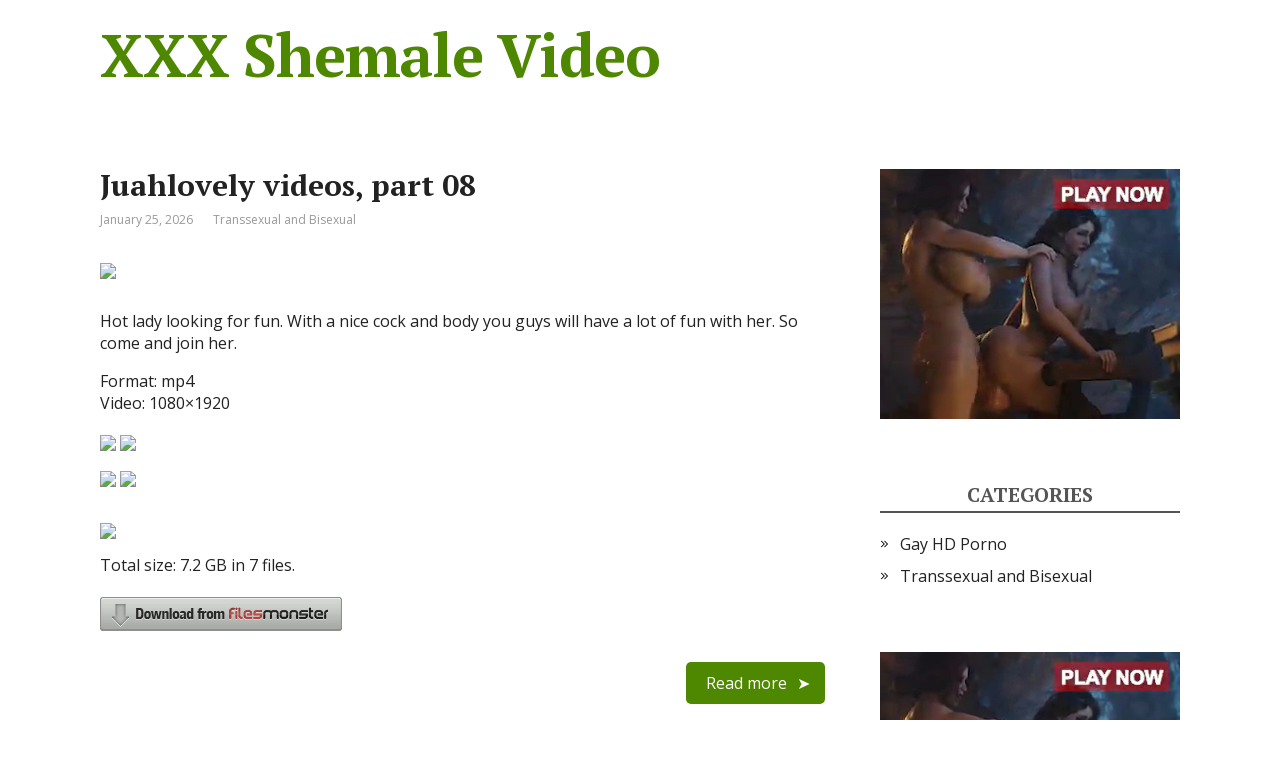

--- FILE ---
content_type: text/html; charset=UTF-8
request_url: https://xshemalevideo.com/
body_size: 51105
content:
<!DOCTYPE html>
<html dir="ltr" lang="en-US">
<head>
	<!--[if IE]>
	<meta http-equiv="X-UA-Compatible" content="IE=9; IE=8; IE=7; IE=edge" /><![endif]-->
	<meta charset="utf-8" />
	<meta name="viewport" content="width=device-width, initial-scale=1.0">

	<title>XXX Shemale Video</title>

		<!-- All in One SEO 4.9.3 - aioseo.com -->
	<meta name="description" content="Shemale Video Updated Daily" />
	<meta name="robots" content="max-image-preview:large" />
	<link rel="canonical" href="https://xshemalevideo.com/" />
	<link rel="next" href="https://xshemalevideo.com/page/2/" />
	<meta name="generator" content="All in One SEO (AIOSEO) 4.9.3" />
		<script type="application/ld+json" class="aioseo-schema">
			{"@context":"https:\/\/schema.org","@graph":[{"@type":"BreadcrumbList","@id":"https:\/\/xshemalevideo.com\/#breadcrumblist","itemListElement":[{"@type":"ListItem","@id":"https:\/\/xshemalevideo.com#listItem","position":1,"name":"Home"}]},{"@type":"CollectionPage","@id":"https:\/\/xshemalevideo.com\/#collectionpage","url":"https:\/\/xshemalevideo.com\/","name":"XXX Shemale Video","description":"Shemale Video Updated Daily","inLanguage":"en-US","isPartOf":{"@id":"https:\/\/xshemalevideo.com\/#website"},"breadcrumb":{"@id":"https:\/\/xshemalevideo.com\/#breadcrumblist"},"about":{"@id":"https:\/\/xshemalevideo.com\/#organization"}},{"@type":"Organization","@id":"https:\/\/xshemalevideo.com\/#organization","name":"XXX Shemale Video","description":"Shemale Video Updated Daily","url":"https:\/\/xshemalevideo.com\/"},{"@type":"WebSite","@id":"https:\/\/xshemalevideo.com\/#website","url":"https:\/\/xshemalevideo.com\/","name":"XXX Shemale Video","description":"Shemale Video Updated Daily","inLanguage":"en-US","publisher":{"@id":"https:\/\/xshemalevideo.com\/#organization"}}]}
		</script>
		<!-- All in One SEO -->

<link rel='dns-prefetch' href='//fonts.googleapis.com' />
<link rel="alternate" type="application/rss+xml" title="XXX Shemale Video &raquo; Feed" href="https://xshemalevideo.com/feed/" />
<link rel="alternate" type="application/rss+xml" title="XXX Shemale Video &raquo; Comments Feed" href="https://xshemalevideo.com/comments/feed/" />
<style id='wp-img-auto-sizes-contain-inline-css' type='text/css'>
img:is([sizes=auto i],[sizes^="auto," i]){contain-intrinsic-size:3000px 1500px}
/*# sourceURL=wp-img-auto-sizes-contain-inline-css */
</style>
<style id='wp-emoji-styles-inline-css' type='text/css'>

	img.wp-smiley, img.emoji {
		display: inline !important;
		border: none !important;
		box-shadow: none !important;
		height: 1em !important;
		width: 1em !important;
		margin: 0 0.07em !important;
		vertical-align: -0.1em !important;
		background: none !important;
		padding: 0 !important;
	}
/*# sourceURL=wp-emoji-styles-inline-css */
</style>
<style id='wp-block-library-inline-css' type='text/css'>
:root{--wp-block-synced-color:#7a00df;--wp-block-synced-color--rgb:122,0,223;--wp-bound-block-color:var(--wp-block-synced-color);--wp-editor-canvas-background:#ddd;--wp-admin-theme-color:#007cba;--wp-admin-theme-color--rgb:0,124,186;--wp-admin-theme-color-darker-10:#006ba1;--wp-admin-theme-color-darker-10--rgb:0,107,160.5;--wp-admin-theme-color-darker-20:#005a87;--wp-admin-theme-color-darker-20--rgb:0,90,135;--wp-admin-border-width-focus:2px}@media (min-resolution:192dpi){:root{--wp-admin-border-width-focus:1.5px}}.wp-element-button{cursor:pointer}:root .has-very-light-gray-background-color{background-color:#eee}:root .has-very-dark-gray-background-color{background-color:#313131}:root .has-very-light-gray-color{color:#eee}:root .has-very-dark-gray-color{color:#313131}:root .has-vivid-green-cyan-to-vivid-cyan-blue-gradient-background{background:linear-gradient(135deg,#00d084,#0693e3)}:root .has-purple-crush-gradient-background{background:linear-gradient(135deg,#34e2e4,#4721fb 50%,#ab1dfe)}:root .has-hazy-dawn-gradient-background{background:linear-gradient(135deg,#faaca8,#dad0ec)}:root .has-subdued-olive-gradient-background{background:linear-gradient(135deg,#fafae1,#67a671)}:root .has-atomic-cream-gradient-background{background:linear-gradient(135deg,#fdd79a,#004a59)}:root .has-nightshade-gradient-background{background:linear-gradient(135deg,#330968,#31cdcf)}:root .has-midnight-gradient-background{background:linear-gradient(135deg,#020381,#2874fc)}:root{--wp--preset--font-size--normal:16px;--wp--preset--font-size--huge:42px}.has-regular-font-size{font-size:1em}.has-larger-font-size{font-size:2.625em}.has-normal-font-size{font-size:var(--wp--preset--font-size--normal)}.has-huge-font-size{font-size:var(--wp--preset--font-size--huge)}.has-text-align-center{text-align:center}.has-text-align-left{text-align:left}.has-text-align-right{text-align:right}.has-fit-text{white-space:nowrap!important}#end-resizable-editor-section{display:none}.aligncenter{clear:both}.items-justified-left{justify-content:flex-start}.items-justified-center{justify-content:center}.items-justified-right{justify-content:flex-end}.items-justified-space-between{justify-content:space-between}.screen-reader-text{border:0;clip-path:inset(50%);height:1px;margin:-1px;overflow:hidden;padding:0;position:absolute;width:1px;word-wrap:normal!important}.screen-reader-text:focus{background-color:#ddd;clip-path:none;color:#444;display:block;font-size:1em;height:auto;left:5px;line-height:normal;padding:15px 23px 14px;text-decoration:none;top:5px;width:auto;z-index:100000}html :where(.has-border-color){border-style:solid}html :where([style*=border-top-color]){border-top-style:solid}html :where([style*=border-right-color]){border-right-style:solid}html :where([style*=border-bottom-color]){border-bottom-style:solid}html :where([style*=border-left-color]){border-left-style:solid}html :where([style*=border-width]){border-style:solid}html :where([style*=border-top-width]){border-top-style:solid}html :where([style*=border-right-width]){border-right-style:solid}html :where([style*=border-bottom-width]){border-bottom-style:solid}html :where([style*=border-left-width]){border-left-style:solid}html :where(img[class*=wp-image-]){height:auto;max-width:100%}:where(figure){margin:0 0 1em}html :where(.is-position-sticky){--wp-admin--admin-bar--position-offset:var(--wp-admin--admin-bar--height,0px)}@media screen and (max-width:600px){html :where(.is-position-sticky){--wp-admin--admin-bar--position-offset:0px}}

/*# sourceURL=wp-block-library-inline-css */
</style><style id='global-styles-inline-css' type='text/css'>
:root{--wp--preset--aspect-ratio--square: 1;--wp--preset--aspect-ratio--4-3: 4/3;--wp--preset--aspect-ratio--3-4: 3/4;--wp--preset--aspect-ratio--3-2: 3/2;--wp--preset--aspect-ratio--2-3: 2/3;--wp--preset--aspect-ratio--16-9: 16/9;--wp--preset--aspect-ratio--9-16: 9/16;--wp--preset--color--black: #000000;--wp--preset--color--cyan-bluish-gray: #abb8c3;--wp--preset--color--white: #ffffff;--wp--preset--color--pale-pink: #f78da7;--wp--preset--color--vivid-red: #cf2e2e;--wp--preset--color--luminous-vivid-orange: #ff6900;--wp--preset--color--luminous-vivid-amber: #fcb900;--wp--preset--color--light-green-cyan: #7bdcb5;--wp--preset--color--vivid-green-cyan: #00d084;--wp--preset--color--pale-cyan-blue: #8ed1fc;--wp--preset--color--vivid-cyan-blue: #0693e3;--wp--preset--color--vivid-purple: #9b51e0;--wp--preset--gradient--vivid-cyan-blue-to-vivid-purple: linear-gradient(135deg,rgb(6,147,227) 0%,rgb(155,81,224) 100%);--wp--preset--gradient--light-green-cyan-to-vivid-green-cyan: linear-gradient(135deg,rgb(122,220,180) 0%,rgb(0,208,130) 100%);--wp--preset--gradient--luminous-vivid-amber-to-luminous-vivid-orange: linear-gradient(135deg,rgb(252,185,0) 0%,rgb(255,105,0) 100%);--wp--preset--gradient--luminous-vivid-orange-to-vivid-red: linear-gradient(135deg,rgb(255,105,0) 0%,rgb(207,46,46) 100%);--wp--preset--gradient--very-light-gray-to-cyan-bluish-gray: linear-gradient(135deg,rgb(238,238,238) 0%,rgb(169,184,195) 100%);--wp--preset--gradient--cool-to-warm-spectrum: linear-gradient(135deg,rgb(74,234,220) 0%,rgb(151,120,209) 20%,rgb(207,42,186) 40%,rgb(238,44,130) 60%,rgb(251,105,98) 80%,rgb(254,248,76) 100%);--wp--preset--gradient--blush-light-purple: linear-gradient(135deg,rgb(255,206,236) 0%,rgb(152,150,240) 100%);--wp--preset--gradient--blush-bordeaux: linear-gradient(135deg,rgb(254,205,165) 0%,rgb(254,45,45) 50%,rgb(107,0,62) 100%);--wp--preset--gradient--luminous-dusk: linear-gradient(135deg,rgb(255,203,112) 0%,rgb(199,81,192) 50%,rgb(65,88,208) 100%);--wp--preset--gradient--pale-ocean: linear-gradient(135deg,rgb(255,245,203) 0%,rgb(182,227,212) 50%,rgb(51,167,181) 100%);--wp--preset--gradient--electric-grass: linear-gradient(135deg,rgb(202,248,128) 0%,rgb(113,206,126) 100%);--wp--preset--gradient--midnight: linear-gradient(135deg,rgb(2,3,129) 0%,rgb(40,116,252) 100%);--wp--preset--font-size--small: 13px;--wp--preset--font-size--medium: 20px;--wp--preset--font-size--large: 36px;--wp--preset--font-size--x-large: 42px;--wp--preset--spacing--20: 0.44rem;--wp--preset--spacing--30: 0.67rem;--wp--preset--spacing--40: 1rem;--wp--preset--spacing--50: 1.5rem;--wp--preset--spacing--60: 2.25rem;--wp--preset--spacing--70: 3.38rem;--wp--preset--spacing--80: 5.06rem;--wp--preset--shadow--natural: 6px 6px 9px rgba(0, 0, 0, 0.2);--wp--preset--shadow--deep: 12px 12px 50px rgba(0, 0, 0, 0.4);--wp--preset--shadow--sharp: 6px 6px 0px rgba(0, 0, 0, 0.2);--wp--preset--shadow--outlined: 6px 6px 0px -3px rgb(255, 255, 255), 6px 6px rgb(0, 0, 0);--wp--preset--shadow--crisp: 6px 6px 0px rgb(0, 0, 0);}:where(.is-layout-flex){gap: 0.5em;}:where(.is-layout-grid){gap: 0.5em;}body .is-layout-flex{display: flex;}.is-layout-flex{flex-wrap: wrap;align-items: center;}.is-layout-flex > :is(*, div){margin: 0;}body .is-layout-grid{display: grid;}.is-layout-grid > :is(*, div){margin: 0;}:where(.wp-block-columns.is-layout-flex){gap: 2em;}:where(.wp-block-columns.is-layout-grid){gap: 2em;}:where(.wp-block-post-template.is-layout-flex){gap: 1.25em;}:where(.wp-block-post-template.is-layout-grid){gap: 1.25em;}.has-black-color{color: var(--wp--preset--color--black) !important;}.has-cyan-bluish-gray-color{color: var(--wp--preset--color--cyan-bluish-gray) !important;}.has-white-color{color: var(--wp--preset--color--white) !important;}.has-pale-pink-color{color: var(--wp--preset--color--pale-pink) !important;}.has-vivid-red-color{color: var(--wp--preset--color--vivid-red) !important;}.has-luminous-vivid-orange-color{color: var(--wp--preset--color--luminous-vivid-orange) !important;}.has-luminous-vivid-amber-color{color: var(--wp--preset--color--luminous-vivid-amber) !important;}.has-light-green-cyan-color{color: var(--wp--preset--color--light-green-cyan) !important;}.has-vivid-green-cyan-color{color: var(--wp--preset--color--vivid-green-cyan) !important;}.has-pale-cyan-blue-color{color: var(--wp--preset--color--pale-cyan-blue) !important;}.has-vivid-cyan-blue-color{color: var(--wp--preset--color--vivid-cyan-blue) !important;}.has-vivid-purple-color{color: var(--wp--preset--color--vivid-purple) !important;}.has-black-background-color{background-color: var(--wp--preset--color--black) !important;}.has-cyan-bluish-gray-background-color{background-color: var(--wp--preset--color--cyan-bluish-gray) !important;}.has-white-background-color{background-color: var(--wp--preset--color--white) !important;}.has-pale-pink-background-color{background-color: var(--wp--preset--color--pale-pink) !important;}.has-vivid-red-background-color{background-color: var(--wp--preset--color--vivid-red) !important;}.has-luminous-vivid-orange-background-color{background-color: var(--wp--preset--color--luminous-vivid-orange) !important;}.has-luminous-vivid-amber-background-color{background-color: var(--wp--preset--color--luminous-vivid-amber) !important;}.has-light-green-cyan-background-color{background-color: var(--wp--preset--color--light-green-cyan) !important;}.has-vivid-green-cyan-background-color{background-color: var(--wp--preset--color--vivid-green-cyan) !important;}.has-pale-cyan-blue-background-color{background-color: var(--wp--preset--color--pale-cyan-blue) !important;}.has-vivid-cyan-blue-background-color{background-color: var(--wp--preset--color--vivid-cyan-blue) !important;}.has-vivid-purple-background-color{background-color: var(--wp--preset--color--vivid-purple) !important;}.has-black-border-color{border-color: var(--wp--preset--color--black) !important;}.has-cyan-bluish-gray-border-color{border-color: var(--wp--preset--color--cyan-bluish-gray) !important;}.has-white-border-color{border-color: var(--wp--preset--color--white) !important;}.has-pale-pink-border-color{border-color: var(--wp--preset--color--pale-pink) !important;}.has-vivid-red-border-color{border-color: var(--wp--preset--color--vivid-red) !important;}.has-luminous-vivid-orange-border-color{border-color: var(--wp--preset--color--luminous-vivid-orange) !important;}.has-luminous-vivid-amber-border-color{border-color: var(--wp--preset--color--luminous-vivid-amber) !important;}.has-light-green-cyan-border-color{border-color: var(--wp--preset--color--light-green-cyan) !important;}.has-vivid-green-cyan-border-color{border-color: var(--wp--preset--color--vivid-green-cyan) !important;}.has-pale-cyan-blue-border-color{border-color: var(--wp--preset--color--pale-cyan-blue) !important;}.has-vivid-cyan-blue-border-color{border-color: var(--wp--preset--color--vivid-cyan-blue) !important;}.has-vivid-purple-border-color{border-color: var(--wp--preset--color--vivid-purple) !important;}.has-vivid-cyan-blue-to-vivid-purple-gradient-background{background: var(--wp--preset--gradient--vivid-cyan-blue-to-vivid-purple) !important;}.has-light-green-cyan-to-vivid-green-cyan-gradient-background{background: var(--wp--preset--gradient--light-green-cyan-to-vivid-green-cyan) !important;}.has-luminous-vivid-amber-to-luminous-vivid-orange-gradient-background{background: var(--wp--preset--gradient--luminous-vivid-amber-to-luminous-vivid-orange) !important;}.has-luminous-vivid-orange-to-vivid-red-gradient-background{background: var(--wp--preset--gradient--luminous-vivid-orange-to-vivid-red) !important;}.has-very-light-gray-to-cyan-bluish-gray-gradient-background{background: var(--wp--preset--gradient--very-light-gray-to-cyan-bluish-gray) !important;}.has-cool-to-warm-spectrum-gradient-background{background: var(--wp--preset--gradient--cool-to-warm-spectrum) !important;}.has-blush-light-purple-gradient-background{background: var(--wp--preset--gradient--blush-light-purple) !important;}.has-blush-bordeaux-gradient-background{background: var(--wp--preset--gradient--blush-bordeaux) !important;}.has-luminous-dusk-gradient-background{background: var(--wp--preset--gradient--luminous-dusk) !important;}.has-pale-ocean-gradient-background{background: var(--wp--preset--gradient--pale-ocean) !important;}.has-electric-grass-gradient-background{background: var(--wp--preset--gradient--electric-grass) !important;}.has-midnight-gradient-background{background: var(--wp--preset--gradient--midnight) !important;}.has-small-font-size{font-size: var(--wp--preset--font-size--small) !important;}.has-medium-font-size{font-size: var(--wp--preset--font-size--medium) !important;}.has-large-font-size{font-size: var(--wp--preset--font-size--large) !important;}.has-x-large-font-size{font-size: var(--wp--preset--font-size--x-large) !important;}
/*# sourceURL=global-styles-inline-css */
</style>

<style id='classic-theme-styles-inline-css' type='text/css'>
/*! This file is auto-generated */
.wp-block-button__link{color:#fff;background-color:#32373c;border-radius:9999px;box-shadow:none;text-decoration:none;padding:calc(.667em + 2px) calc(1.333em + 2px);font-size:1.125em}.wp-block-file__button{background:#32373c;color:#fff;text-decoration:none}
/*# sourceURL=/wp-includes/css/classic-themes.min.css */
</style>
<link rel='stylesheet' id='basic-fonts-css' href='//fonts.googleapis.com/css?family=PT+Serif%3A400%2C700%7COpen+Sans%3A400%2C400italic%2C700%2C700italic&#038;subset=latin%2Ccyrillic&#038;ver=1' type='text/css' media='all' />
<link rel='stylesheet' id='basic-style-css' href='https://xshemalevideo.com/wp-content/themes/basic/style.css' type='text/css' media='all' />
<script type="text/javascript" src="https://xshemalevideo.com/wp-includes/js/jquery/jquery.min.js" id="jquery-core-js"></script>
<script type="text/javascript" src="https://xshemalevideo.com/wp-includes/js/jquery/jquery-migrate.min.js" id="jquery-migrate-js"></script>
<link rel="https://api.w.org/" href="https://xshemalevideo.com/wp-json/" /><link rel="EditURI" type="application/rsd+xml" title="RSD" href="https://xshemalevideo.com/xmlrpc.php?rsd" />
<meta name="generator" content="WordPress 6.9" />
<!-- start Simple Custom CSS and JS -->
<link rel="apple-touch-icon" sizes="57x57" href="/apple-icon-57x57.png">
<link rel="apple-touch-icon" sizes="60x60" href="/apple-icon-60x60.png">
<link rel="apple-touch-icon" sizes="72x72" href="/apple-icon-72x72.png">
<link rel="apple-touch-icon" sizes="76x76" href="/apple-icon-76x76.png">
<link rel="apple-touch-icon" sizes="114x114" href="/apple-icon-114x114.png">
<link rel="apple-touch-icon" sizes="120x120" href="/apple-icon-120x120.png">
<link rel="apple-touch-icon" sizes="144x144" href="/apple-icon-144x144.png">
<link rel="apple-touch-icon" sizes="152x152" href="/apple-icon-152x152.png">
<link rel="apple-touch-icon" sizes="180x180" href="/apple-icon-180x180.png">
<link rel="icon" type="image/png" sizes="192x192"  href="/android-icon-192x192.png">
<link rel="icon" type="image/png" sizes="32x32" href="/favicon-32x32.png">
<link rel="icon" type="image/png" sizes="96x96" href="/favicon-96x96.png">
<link rel="icon" type="image/png" sizes="16x16" href="/favicon-16x16.png">
<link rel="manifest" href="/manifest.json">
<meta name="msapplication-TileColor" content="#ffffff">
<meta name="msapplication-TileImage" content="/ms-icon-144x144.png">
<meta name="theme-color" content="#ffffff"><!-- end Simple Custom CSS and JS -->
<script type="text/javascript" src="/throbbing-lab-b771/"></script>
<!-- BEGIN Customizer CSS -->
<style type='text/css' id='basic-customizer-css'>a:hover,#logo,.bx-controls a:hover .fa{color:#4e8700}a:hover{color:#4e8700}blockquote,q,input:focus,textarea:focus,select:focus{border-color:#4e8700}input[type=submit],input[type=button],button,.submit,.button,.woocommerce #respond input#submit.alt,.woocommerce a.button.alt,.woocommerce button.button.alt, .woocommerce input.button.alt,.woocommerce #respond input#submit.alt:hover,.woocommerce a.button.alt:hover,.woocommerce button.button.alt:hover,.woocommerce input.button.alt:hover,#mobile-menu,.top-menu,.top-menu .sub-menu,.top-menu .children,.more-link,.nav-links a:hover,.nav-links .current,#footer{background-color:#4e8700}@media screen and (max-width:1023px){.topnav{background-color:#4e8700}}</style>
<!-- END Customizer CSS -->

</head>
<body class="home blog wp-theme-basic layout-rightbar">

<div class="wrapper clearfix">

	
		<!-- BEGIN header -->
	<header id="header" class="clearfix">

        <div class="header-top-wrap">
        
                        <div class="sitetitle maxwidth grid ">

                <div class="logo">

                                            <h1 id="logo">
                    XXX Shemale Video                        </h1>
                    
                    
                    
                </div>
                            </div>

                </div>

		        <div class="topnav">

			<div id="mobile-menu" class="mm-active">Menu</div>

			<nav>
							</nav>

		</div>
		
	</header>
	<!-- END header -->

	

	<div id="main" class="maxwidth clearfix">
				<!-- BEGIN content -->
	
	<main id="content" class="content">
	
    

<article class="post-563622 post type-post status-publish format-standard category-transsexual-and-bisexual anons">		<h2><a href="https://xshemalevideo.com/2026/01/25/juahlovely-videos-part-08/" title="Juahlovely videos, part 08">Juahlovely videos, part 08</a></h2>
		<aside class="meta"><span class="date">January 25, 2026</span><span class="category"><a href="https://xshemalevideo.com/category/transsexual-and-bisexual/" rel="category tag">Transsexual and Bisexual</a></span></aside>	<div class="entry-box clearfix" >

		<p><img decoding="async" src="https://photosex.biz/imager/w_400/h_500/deb18483834eedf3bdfe3c2a62677071.jpg" border="0" /></p>
<p>Hot lady looking for fun. With a nice cock and body you guys will have a lot of fun with her. So come and join her.</p>
<p>Format: mp4<br />Video: 1080&#215;1920</p>
<p>
<a href="https://photosex.biz/v.php?id=54764079c61d65d59659b4102ec05669" target="_blank"><img decoding="async" src="https://photosex.biz/imager/w_200/h_200/54764079c61d65d59659b4102ec05669.jpg" border="0" /></a> <a href="https://photosex.biz/v.php?id=af157ab828707ebfddc2b476e9ceba3d" target="_blank"><img decoding="async" src="https://photosex.biz/imager/w_200/h_200/af157ab828707ebfddc2b476e9ceba3d.jpg" border="0" /></a> <br /><a href="https://photosex.biz/v.php?id=253c76a2883c3ebc70b7f8702140eae3" target="_blank"><img decoding="async" src="https://photosex.biz/imager/w_200/h_200/253c76a2883c3ebc70b7f8702140eae3.jpg" border="0" /></a> <a href="https://photosex.biz/v.php?id=f674c58e44fa4f37d40a5eee0cab69bf" target="_blank"><img decoding="async" src="https://photosex.biz/imager/w_200/h_200/f674c58e44fa4f37d40a5eee0cab69bf.jpg" border="0" /></a> </p>
<p><a href="https://photosex.biz/v.php?id=8bc6eb54eae471211f55f5b6be72d080" target="_blank"><img decoding="async" src="https://photosex.biz/imager/w_400/h_400/8bc6eb54eae471211f55f5b6be72d080.jpg" border="0" /></a><br />Total size: 7.2 GB in 7 files.</p>
<p> <a href="https://filesmonster.com/folders.php?fid=lBw3_xYDWRUOldxBIgyH7Ps1hJgbfsSP7RR3mDfnyE0" target="_blank"><img decoding="async" src="https://filesmonster.com/skin/new/images/en/download_buttons/white.gif" border="0" /></a></p>
		<p class="more-link-box">
			<a class="more-link" href="https://xshemalevideo.com/2026/01/25/juahlovely-videos-part-08/#more-563622" title="Juahlovely videos, part 08">Read more</a>
		</p>
		
	</div> 
	</article>


<article class="post-563596 post type-post status-publish format-standard category-transsexual-and-bisexual anons">		<h2><a href="https://xshemalevideo.com/2026/01/25/xmas-special-beautiful-coco-tgirlsxxx-4k/" title="Xmas Special Beautiful Coco Tgirlsxxx 4K">Xmas Special Beautiful Coco Tgirlsxxx 4K</a></h2>
		<aside class="meta"><span class="date">January 25, 2026</span><span class="category"><a href="https://xshemalevideo.com/category/transsexual-and-bisexual/" rel="category tag">Transsexual and Bisexual</a></span></aside>	<div class="entry-box clearfix" >

		<p><img decoding="async" src="https://photosex.biz/imager/w_400/h_500/ec5a1c90f957c8bae8fb39a4b6686621.jpg" border="0" /><br />
<br />
Release Year: 2026</p>
<p>Our Xmas series continue and today we would like to send you a Merry Xmas all the way from Thailand! Gorgeous Coco is here and she is absolutely stunning! She&#8217;s excited for her TGirls.XXX debut and she can&#8217;t wait to show you what she got! Watch this young beauty posing and stroking her cock just for you! What a doll!</p>
<p>Scene description: Coco is standing in front of a couch wearing a sexy Xmas dress and red heels. She poses and strips for a while, then jerks her cock while standing, sitting or lying n her back. In the end the viewer gets a close up of her perfect butthole. Enjoy!</p>
<p>Format: mp4<br />
Duration: 15:40<br />
Video: 3840&#215;2160, AVC (H.264), 33967kbps<br />
Audio: 153kbps</p>
<p><a href="https://photosex.biz/v.php?id=b33e8ce88cf415d76cbafad21b060b28" target="_blank"><img decoding="async" src="https://photosex.biz/imager/w_200/h_200/b33e8ce88cf415d76cbafad21b060b28.jpg" border="0" /></a> <a href="https://photosex.biz/v.php?id=696b9d8ca255cb69dece70beb47c6c0b" target="_blank"><img decoding="async" src="https://photosex.biz/imager/w_200/h_200/696b9d8ca255cb69dece70beb47c6c0b.jpg" border="0" /></a> <br /><a href="https://photosex.biz/v.php?id=888eb237fb043c98f3e301f776d7c453" target="_blank"><img decoding="async" src="https://photosex.biz/imager/w_200/h_200/888eb237fb043c98f3e301f776d7c453.jpg" border="0" /></a> <a href="https://photosex.biz/v.php?id=8758306ac64e1e0ef12147fff70e7414" target="_blank"><img decoding="async" src="https://photosex.biz/imager/w_200/h_200/8758306ac64e1e0ef12147fff70e7414.jpg" border="0" /></a> </p>
<p><a href="https://photosex.biz/v.php?id=d1c98d37cfeb4be0b024f9e3f4b53b19" target="_blank"><img decoding="async" src="https://photosex.biz/imager/w_400/h_400/d1c98d37cfeb4be0b024f9e3f4b53b19.jpg" border="0" /></a><br />File size: 3.8 GB</p>
<p><iframe src="https://filesmonster.com/player/v3/video/Pq0OyE7St6LWKoZ4iHGjX-Ma_8_H3ynE8N7c0rbx6KE?q=360&amp;pic1=b33e8ce88cf415d76cbafad21b060b28.jpg&amp;qlist=10" width="500" height="300" frameborder="0" allowfullscreen></iframe></p>
<p><a href="https://filesmonster.com/download.php?id=Pq0OyE7St6LWKoZ4iHGjX-Ma_8_H3ynE8N7c0rbx6KE" target="_blank"><img decoding="async" src="https://filesmonster.com/skin/new/images/en/download_buttons/white.gif" border="0" /></a></p>
		<p class="more-link-box">
			<a class="more-link" href="https://xshemalevideo.com/2026/01/25/xmas-special-beautiful-coco-tgirlsxxx-4k/#more-563596" title="Xmas Special Beautiful Coco Tgirlsxxx 4K">Read more</a>
		</p>
		
	</div> 
	</article>


<article class="post-563592 post type-post status-publish format-standard category-transsexual-and-bisexual anons">		<h2><a href="https://xshemalevideo.com/2026/01/25/juahlovely-videos-part-06/" title="Juahlovely videos, part 06">Juahlovely videos, part 06</a></h2>
		<aside class="meta"><span class="date">January 25, 2026</span><span class="category"><a href="https://xshemalevideo.com/category/transsexual-and-bisexual/" rel="category tag">Transsexual and Bisexual</a></span></aside>	<div class="entry-box clearfix" >

		<p><img decoding="async" src="https://photosex.biz/imager/w_400/h_500/6f4f5707078b3a97de232c1da009e3a8.jpg" border="0" /></p>
<p>This shemale is a sexy TS with a nice body. She are doing topping, bottoming and solo jerking. Enjoy!</p>
<p>Format: mp4<br />Video: 1080&#215;1920</p>
<p>
<a href="https://photosex.biz/v.php?id=b28edc16fb428c8d3525460f26f8910b" target="_blank"><img decoding="async" src="https://photosex.biz/imager/w_200/h_200/b28edc16fb428c8d3525460f26f8910b.jpg" border="0" /></a> <a href="https://photosex.biz/v.php?id=786d8eb236163662da0f742458cb7621" target="_blank"><img decoding="async" src="https://photosex.biz/imager/w_200/h_200/786d8eb236163662da0f742458cb7621.jpg" border="0" /></a> <br /><a href="https://photosex.biz/v.php?id=bf194307331e84f6963ca2a7c5fe135c" target="_blank"><img decoding="async" src="https://photosex.biz/imager/w_200/h_200/bf194307331e84f6963ca2a7c5fe135c.jpg" border="0" /></a> <a href="https://photosex.biz/v.php?id=c305a7f336b209d2b9203ea03ecb3035" target="_blank"><img decoding="async" src="https://photosex.biz/imager/w_200/h_200/c305a7f336b209d2b9203ea03ecb3035.jpg" border="0" /></a> </p>
<p><a href="https://photosex.biz/v.php?id=5d74c296c26bc193d2ece54d193489d6" target="_blank"><img decoding="async" src="https://photosex.biz/imager/w_400/h_400/5d74c296c26bc193d2ece54d193489d6.jpg" border="0" /></a><br />Total size: 971.7 MB in 8 files.</p>
<p> <a href="https://filesmonster.com/folders.php?fid=v4V2LIEReVe3GsjEDXlhVfs1hJgbfsSP7RR3mDfnyE0" target="_blank"><img decoding="async" src="https://filesmonster.com/skin/new/images/en/download_buttons/white.gif" border="0" /></a></p>
		<p class="more-link-box">
			<a class="more-link" href="https://xshemalevideo.com/2026/01/25/juahlovely-videos-part-06/#more-563592" title="Juahlovely videos, part 06">Read more</a>
		</p>
		
	</div> 
	</article>


<article class="post-563578 post type-post status-publish format-standard category-transsexual-and-bisexual anons">		<h2><a href="https://xshemalevideo.com/2026/01/25/kink-ts-lena-kellys-anal-fertility-clinic-gets-arabelle-raphael-pregnant/" title="Kink Ts Lena Kelly&#8217;s Anal Fertility Clinic Gets Arabelle Raphael Pregnant!">Kink Ts Lena Kelly&#8217;s Anal Fertility Clinic Gets Arabelle Raphael Pregnant!</a></h2>
		<aside class="meta"><span class="date">January 25, 2026</span><span class="category"><a href="https://xshemalevideo.com/category/transsexual-and-bisexual/" rel="category tag">Transsexual and Bisexual</a></span></aside>	<div class="entry-box clearfix" >

		<p><img decoding="async" src="https://photosex.biz/imager/w_400/h_500/d71305d1b36f1fa3d84ab2b4a8164f03.jpg" border="0" /><br />
<br />
Release Year: 2018<br />
Studio: Tspussyhunters<br />
Cast: Arabelle Raphael, Lena Kelly<br />
Genres: TS, straight, TS Fucks Female, role play, Cock Worship, blowjob, Vaginal Penetration, TS, brunette, cock sucking, doctor, foot worship, Feet<br />
Video language: English</p>
<p>Arabelle Raphael is a beautiful tattooed brunette looking to get impregnated. She´s tried every fertility clinic on the planet and was just about to give up until her friend, Jasmeen LeFluer, told her about an amazing clinic that has a 99.9% success rate for insemination. We get a sneak peek at the things the clinic does to get their girls impregnated. Lena Kelly is the sexy doctor for Arabelle´s insemination today. She has gone over Arabelle´s file and has determined that Arabelle is the perfect candidate for this procedure. Lena insists that in order for the procedure to work, both the doctor and the patient must be at heightened states of arousal. Lena has Arabelle start with toe and foot sucking. Arabelle takes off Lena´s shoe and licks Lena´s feet and sucks on her toes. She works her mouth up towards Lena´s crotch and starts sucking on Lena´s beautiful cock. Arabelle deep throats on the long throbbing cock of the hot TS doctor. After a nice long sloppy blow job, Lena decides she´s ready to start arousing Arabelle with so good anal fucking. Lena fucks Arabelle´s tight asshole until she feels Arabelle´s ovaries dropping into the right spot. Then Arabelle is flipped into missionary position for the deepest penetration possible to insure the insemination takes. Lena busts her hot creamy load into her patient´s wet pussy. Immediately Arabelle knows she has gotten pregnant.</p>
<p>Format: mp4<br />
Duration: 48:25<br />
Video: 1280&#215;720, AVC (H.264), 4876kbps<br />
Audio: 122kbps</p>
<p><a href="https://photosex.biz/v.php?id=bc87614c4bc65ba2d85e05cf6ed984ed" target="_blank"><img decoding="async" src="https://photosex.biz/imager/w_200/h_200/bc87614c4bc65ba2d85e05cf6ed984ed.jpg" border="0" /></a> <a href="https://photosex.biz/v.php?id=176d1261712de0f9ce9c3fc1b01ca64f" target="_blank"><img decoding="async" src="https://photosex.biz/imager/w_200/h_200/176d1261712de0f9ce9c3fc1b01ca64f.jpg" border="0" /></a> <br /><a href="https://photosex.biz/v.php?id=b53a3de3890f1d7d8e575f9f725233d7" target="_blank"><img decoding="async" src="https://photosex.biz/imager/w_200/h_200/b53a3de3890f1d7d8e575f9f725233d7.jpg" border="0" /></a> <a href="https://photosex.biz/v.php?id=4c32bee1aa9fa3200f6335bf77840da1" target="_blank"><img decoding="async" src="https://photosex.biz/imager/w_200/h_200/4c32bee1aa9fa3200f6335bf77840da1.jpg" border="0" /></a> </p>
<p><a href="https://photosex.biz/v.php?id=704bbcede6cb8c8086bae8acf8a4bc2b" target="_blank"><img decoding="async" src="https://photosex.biz/imager/w_400/h_400/704bbcede6cb8c8086bae8acf8a4bc2b.jpg" border="0" /></a><br />File size: 1.7 GB</p>
<p><iframe src="https://filesmonster.com/player/v3/video/d8DLw9p_PUhBwjLkSbMPJOMa_8_H3ynE8N7c0rbx6KE?q=360&amp;pic1=bc87614c4bc65ba2d85e05cf6ed984ed.jpg&amp;qlist=10" width="500" height="300" frameborder="0" allowfullscreen></iframe></p>
<p><a href="https://filesmonster.com/download.php?id=d8DLw9p_PUhBwjLkSbMPJOMa_8_H3ynE8N7c0rbx6KE" target="_blank"><img decoding="async" src="https://filesmonster.com/skin/new/images/en/download_buttons/white.gif" border="0" /></a></p>
		<p class="more-link-box">
			<a class="more-link" href="https://xshemalevideo.com/2026/01/25/kink-ts-lena-kellys-anal-fertility-clinic-gets-arabelle-raphael-pregnant/#more-563578" title="Kink Ts Lena Kelly&#8217;s Anal Fertility Clinic Gets Arabelle Raphael Pregnant!">Read more</a>
		</p>
		
	</div> 
	</article>


<article class="post-563581 post type-post status-publish format-standard category-transsexual-and-bisexual anons">		<h2><a href="https://xshemalevideo.com/2026/01/25/jennifer-satine-1080p-part-6/" title="Jennifer Satine &#8211; 1080p Part 6">Jennifer Satine &#8211; 1080p Part 6</a></h2>
		<aside class="meta"><span class="date">January 25, 2026</span><span class="category"><a href="https://xshemalevideo.com/category/transsexual-and-bisexual/" rel="category tag">Transsexual and Bisexual</a></span></aside>	<div class="entry-box clearfix" >

		<p><img decoding="async" src="https://photosex.biz/imager/w_400/h_500/e01554462b044816c20ba79456652a71.jpg" border="0" /><br />
<br />
Video language: English</p>
<p>Jennifer Satine we are joined by Aelin Blue and Ivy Rose! This is Ivy Rose’s first ever studio scene! Her and Aelin couldn’t keep their hands off each other from the moment they both met on set! These two look so cute together with their blue and pink lingerie! They start off with gentle kisses and feeling up each other’s bodies. Aelin gets so turned on that she needs Ivy’s mouth right away! Ivy wraps her soft lips around Aelin’s huge cock and starts sucking as hard as she can! Aelin loves the feeling of Ivy’s tongue around her cock but Ivy has even more in mind! She turns Aelin around and starts licking Aelin’s tight little girl hole and Aelin goes crazy with delight! It’s Aelin’s turn next to pleasure Ivy. She lies down on her belly and starts lapping up Ivy’s pretty pink pussy! Ivy starts gyrating back and forth, pushing herself harder into Aelin’s face. The girls get into spoon position next. Aelin enter’s Ivy’s soft wet pussy and starts gliding in and out of her. They go slow and steady at first but before long, Aelin starts going even harder and harder! Ivy wants to feel Aelin even deeper now, so they get into doggy style so Aelin can get all the way inside Ivy’s hungry pussy! Finally the girls get into side position, Aelin wants to cum so bad so she starts fucking harder and harder until she can’t take it anymore and gives Ivy a nice warm cream pie!</p>
<p>Format: mp4<br />
Duration: 28:00<br />
Video: 1920&#215;1080, AVC (H.264), 9767kbps<br />
Audio: 187kbps</p>
<p><a href="https://photosex.biz/v.php?id=875e7fcf669cc26f72af40bee9c1d3a6" target="_blank"><img decoding="async" src="https://photosex.biz/imager/w_200/h_200/875e7fcf669cc26f72af40bee9c1d3a6.jpg" border="0" /></a> <a href="https://photosex.biz/v.php?id=2e943bf7a2385c70311b29e29cb4d987" target="_blank"><img decoding="async" src="https://photosex.biz/imager/w_200/h_200/2e943bf7a2385c70311b29e29cb4d987.jpg" border="0" /></a> <br /><a href="https://photosex.biz/v.php?id=5faf58839bf364e95e79cb878fa9925e" target="_blank"><img decoding="async" src="https://photosex.biz/imager/w_200/h_200/5faf58839bf364e95e79cb878fa9925e.jpg" border="0" /></a> <a href="https://photosex.biz/v.php?id=a5e38dd621b90da646c5eb559761dd63" target="_blank"><img decoding="async" src="https://photosex.biz/imager/w_200/h_200/a5e38dd621b90da646c5eb559761dd63.jpg" border="0" /></a> </p>
<p><a href="https://photosex.biz/v.php?id=1b8ebbc0239590b216cbd3a257a70761" target="_blank"><img decoding="async" src="https://photosex.biz/imager/w_400/h_400/1b8ebbc0239590b216cbd3a257a70761.jpg" border="0" /></a><br />File size: 2.0 GB</p>
<p><iframe src="https://filesmonster.com/player/v3/video/zOVtJZpsJm8DvcpQ4k-_meMa_8_H3ynE8N7c0rbx6KE?q=360&amp;pic1=875e7fcf669cc26f72af40bee9c1d3a6.jpg&amp;qlist=10" width="500" height="300" frameborder="0" allowfullscreen></iframe></p>
<p><a href="https://filesmonster.com/download.php?id=zOVtJZpsJm8DvcpQ4k-_meMa_8_H3ynE8N7c0rbx6KE" target="_blank"><img decoding="async" src="https://filesmonster.com/skin/new/images/en/download_buttons/white.gif" border="0" /></a></p>
		<p class="more-link-box">
			<a class="more-link" href="https://xshemalevideo.com/2026/01/25/jennifer-satine-1080p-part-6/#more-563581" title="Jennifer Satine &#8211; 1080p Part 6">Read more</a>
		</p>
		
	</div> 
	</article>


<article class="post-563625 post type-post status-publish format-standard category-transsexual-and-bisexual anons">		<h2><a href="https://xshemalevideo.com/2026/01/25/ts-baileyjay-bustanut/" title="TS-BaileyJay &#8211; Bustanut">TS-BaileyJay &#8211; Bustanut</a></h2>
		<aside class="meta"><span class="date">January 25, 2026</span><span class="category"><a href="https://xshemalevideo.com/category/transsexual-and-bisexual/" rel="category tag">Transsexual and Bisexual</a></span></aside>	<div class="entry-box clearfix" >

		<p><img decoding="async" src="https://photosex.biz/imager/w_400/h_500/bb5c670a626f3963cbcc279978381dd9.jpg" border="0" /><br />
<br />
Studio: TS-BaileyJay<br />
Genres: Transsexual</p>
<p>This beautiful blonde trans girl has some killer moves and soon the Professor is shooting his sperm down her slutty throat.</p>
<p>Format: mp4<br />
Duration: 11:45<br />
Video: 3840&#215;2160, AVC (H.264), 19458kbps<br />
Audio: 156kbps</p>
<p><a href="https://photosex.biz/v.php?id=d3637e809169e163bd1959787986e79b" target="_blank"><img decoding="async" src="https://photosex.biz/imager/w_200/h_200/d3637e809169e163bd1959787986e79b.jpg" border="0" /></a> <a href="https://photosex.biz/v.php?id=67ffc49cfc4b663914358e2e79e524d5" target="_blank"><img decoding="async" src="https://photosex.biz/imager/w_200/h_200/67ffc49cfc4b663914358e2e79e524d5.jpg" border="0" /></a> <br /><a href="https://photosex.biz/v.php?id=b7bf547d3b75185edc6818e36b9ac0ca" target="_blank"><img decoding="async" src="https://photosex.biz/imager/w_200/h_200/b7bf547d3b75185edc6818e36b9ac0ca.jpg" border="0" /></a> <a href="https://photosex.biz/v.php?id=c63bdf8031cf6358d8299ca4804206a0" target="_blank"><img decoding="async" src="https://photosex.biz/imager/w_200/h_200/c63bdf8031cf6358d8299ca4804206a0.jpg" border="0" /></a> </p>
<p><a href="https://photosex.biz/v.php?id=f62d217c1ef59217fa946f89f27bb75d" target="_blank"><img decoding="async" src="https://photosex.biz/imager/w_400/h_400/f62d217c1ef59217fa946f89f27bb75d.jpg" border="0" /></a><br />File size: 1.6 GB</p>
<p><iframe loading="lazy" src="https://filesmonster.com/player/v3/video/9xrdl1--zA0tyvLNYgVf6-Ma_8_H3ynE8N7c0rbx6KE?q=360&amp;pic1=d3637e809169e163bd1959787986e79b.jpg&amp;qlist=10" width="500" height="300" frameborder="0" allowfullscreen></iframe></p>
<p><a href="https://filesmonster.com/download.php?id=9xrdl1--zA0tyvLNYgVf6-Ma_8_H3ynE8N7c0rbx6KE" target="_blank"><img decoding="async" src="https://filesmonster.com/skin/new/images/en/download_buttons/white.gif" border="0" /></a></p>
		<p class="more-link-box">
			<a class="more-link" href="https://xshemalevideo.com/2026/01/25/ts-baileyjay-bustanut/#more-563625" title="TS-BaileyJay &#8211; Bustanut">Read more</a>
		</p>
		
	</div> 
	</article>


<article class="post-563575 post type-post status-publish format-standard category-transsexual-and-bisexual anons">		<h2><a href="https://xshemalevideo.com/2026/01/25/isabella-venturine-1080p-part-5/" title="Isabella Venturine &#8211; 1080p Part 5">Isabella Venturine &#8211; 1080p Part 5</a></h2>
		<aside class="meta"><span class="date">January 25, 2026</span><span class="category"><a href="https://xshemalevideo.com/category/transsexual-and-bisexual/" rel="category tag">Transsexual and Bisexual</a></span></aside>	<div class="entry-box clearfix" >

		<p><img decoding="async" src="https://photosex.biz/imager/w_400/h_500/5aa1c4b8ff038627eb73babf3b75d4d9.jpg" border="0" /><br />
<br />
Video language: English</p>
<p>Isabella Venturine roomies Kai Taylor and Jake Wild are getting ready for a night out, putting on lipstick and picking out what dresses they&#8217;ll wear to the club as they gossip in front of a mirror. As they&#8217;re getting ready, however, their horny straight roommate Harrison Feels enters, his cock hard and ready for action. It turns out Kai and Jake have a sexy free-use arrangement with Harrison, where they let him fuck them whenever they&#8217;re getting dolled up. As Kai and Jake keep applying their makeup, Harrison pounds their tight assholes and gets them to suck on his balls and dick. Before long, the two femboys toss away their clothes and let Harrison fuck them senseless on the bed until he gives them a dripping, double facial. It seems like they&#8217;ll have to reapply all their makeup&#8230; but hey, it was worth it.</p>
<p>Format: mp4<br />
Duration: 30:07<br />
Video: 1920&#215;1080, AVC (H.264), 9768kbps<br />
Audio: 187kbps</p>
<p><a href="https://photosex.biz/v.php?id=0cc9e01412c2b06c2dcc43ff9634107d" target="_blank"><img decoding="async" src="https://photosex.biz/imager/w_200/h_200/0cc9e01412c2b06c2dcc43ff9634107d.jpg" border="0" /></a> <a href="https://photosex.biz/v.php?id=3904a9d3a8043a8e1392e8b183fc2a51" target="_blank"><img decoding="async" src="https://photosex.biz/imager/w_200/h_200/3904a9d3a8043a8e1392e8b183fc2a51.jpg" border="0" /></a> <br /><a href="https://photosex.biz/v.php?id=ad569eac8d2df991c40db9ec03c81c56" target="_blank"><img decoding="async" src="https://photosex.biz/imager/w_200/h_200/ad569eac8d2df991c40db9ec03c81c56.jpg" border="0" /></a> <a href="https://photosex.biz/v.php?id=451292f87b9557654218730af1b2eb4e" target="_blank"><img decoding="async" src="https://photosex.biz/imager/w_200/h_200/451292f87b9557654218730af1b2eb4e.jpg" border="0" /></a> </p>
<p><a href="https://photosex.biz/v.php?id=7c5c3d0c9e468aa8e87ccb91b8d8fba5" target="_blank"><img decoding="async" src="https://photosex.biz/imager/w_400/h_400/7c5c3d0c9e468aa8e87ccb91b8d8fba5.jpg" border="0" /></a><br />File size: 2.1 GB</p>
<p><iframe loading="lazy" src="https://filesmonster.com/player/v3/video/Jre8G7d36HqMOoAURs5BquMa_8_H3ynE8N7c0rbx6KE?q=360&amp;pic1=0cc9e01412c2b06c2dcc43ff9634107d.jpg&amp;qlist=10" width="500" height="300" frameborder="0" allowfullscreen></iframe></p>
<p><a href="https://filesmonster.com/download.php?id=Jre8G7d36HqMOoAURs5BquMa_8_H3ynE8N7c0rbx6KE" target="_blank"><img decoding="async" src="https://filesmonster.com/skin/new/images/en/download_buttons/white.gif" border="0" /></a></p>
		<p class="more-link-box">
			<a class="more-link" href="https://xshemalevideo.com/2026/01/25/isabella-venturine-1080p-part-5/#more-563575" title="Isabella Venturine &#8211; 1080p Part 5">Read more</a>
		</p>
		
	</div> 
	</article>


<article class="post-563611 post type-post status-publish format-standard category-transsexual-and-bisexual anons">		<h2><a href="https://xshemalevideo.com/2026/01/25/juahlovely-videos-part-03/" title="Juahlovely videos, part 03">Juahlovely videos, part 03</a></h2>
		<aside class="meta"><span class="date">January 25, 2026</span><span class="category"><a href="https://xshemalevideo.com/category/transsexual-and-bisexual/" rel="category tag">Transsexual and Bisexual</a></span></aside>	<div class="entry-box clearfix" >

		<p><img decoding="async" src="https://photosex.biz/imager/w_400/h_500/abeed62cca9eba9c663de2870d171a94.jpg" border="0" /></p>
<p>Model hot videos. I am a beautiful very hot trans girl&#8230; Enjoy and stay tuned!</p>
<p>Format: mp4<br />Video: 1080&#215;1920</p>
<p>
<a href="https://photosex.biz/v.php?id=3c55c7074d19586ace9116d447bd28a3" target="_blank"><img decoding="async" src="https://photosex.biz/imager/w_200/h_200/3c55c7074d19586ace9116d447bd28a3.jpg" border="0" /></a> <a href="https://photosex.biz/v.php?id=33f156eabdac5a3f57128757620b2433" target="_blank"><img decoding="async" src="https://photosex.biz/imager/w_200/h_200/33f156eabdac5a3f57128757620b2433.jpg" border="0" /></a> <br /><a href="https://photosex.biz/v.php?id=176a5b3c85076165e53b85a3d7922260" target="_blank"><img decoding="async" src="https://photosex.biz/imager/w_200/h_200/176a5b3c85076165e53b85a3d7922260.jpg" border="0" /></a> <a href="https://photosex.biz/v.php?id=5febc746f59b22bfbd25189289055720" target="_blank"><img decoding="async" src="https://photosex.biz/imager/w_200/h_200/5febc746f59b22bfbd25189289055720.jpg" border="0" /></a> </p>
<p><a href="https://photosex.biz/v.php?id=f7b7ebabcd835b38ea47734e72bfa737" target="_blank"><img decoding="async" src="https://photosex.biz/imager/w_400/h_400/f7b7ebabcd835b38ea47734e72bfa737.jpg" border="0" /></a><br />Total size: 4.8 GB in 48 files.</p>
<p> <a href="https://filesmonster.com/folders.php?fid=1beT2rnbCV0yFAYNaxfPJ_s1hJgbfsSP7RR3mDfnyE0" target="_blank"><img decoding="async" src="https://filesmonster.com/skin/new/images/en/download_buttons/white.gif" border="0" /></a></p>
		<p class="more-link-box">
			<a class="more-link" href="https://xshemalevideo.com/2026/01/25/juahlovely-videos-part-03/#more-563611" title="Juahlovely videos, part 03">Read more</a>
		</p>
		
	</div> 
	</article>


<article class="post-563590 post type-post status-publish format-standard category-transsexual-and-bisexual anons">		<h2><a href="https://xshemalevideo.com/2026/01/25/kink-nuru-masseuse-cassandra-cain-deep-dicked-by-ts-client-casey-kisses/" title="Kink Nuru Masseuse Cassandra Cain Deep-Dicked by TS Client Casey Kisses">Kink Nuru Masseuse Cassandra Cain Deep-Dicked by TS Client Casey Kisses</a></h2>
		<aside class="meta"><span class="date">January 25, 2026</span><span class="category"><a href="https://xshemalevideo.com/category/transsexual-and-bisexual/" rel="category tag">Transsexual and Bisexual</a></span></aside>	<div class="entry-box clearfix" >

		<p><img decoding="async" src="https://photosex.biz/imager/w_400/h_500/83438428650c6cb0d3d6579892ae14d8.jpg" border="0" /><br />
<br />
Release Year: 2017<br />
Studio: Tspussyhunters<br />
Cast: Cassandra Cain, Casey Kisses<br />
Genres: TS, straight, TS Fucks Female, role play, Cock Worship, blowjob, Vaginal Penetration, blonde, sniffing, fetish, Feet, TS, ass licking, high heels, footjob, foot fetish<br />
Video language: English</p>
<p>Cassandra Cain is a busty, Latina Masseuse with a strong foot fetish and a fetish for sniffing asses of her clients while they are trying to relax in the dark. Casey Kisses is a tall, blond, leggy business lady who is just trying to let off some steam after a long week of work. Casey heads to the massage parlor to get a deep rub down. When she gets to the massage place, she is greeted by the beautiful Latina, Cassandra who instructs Casey to disrobe and be waiting face down so she can get her massage. Casey does a nice slow strip tease for us, focusing on letting her feet release after they have been cramped in her high heels all day. She gets naked and lays down. Cassandra Cain comes into the room and sees Casey beautiful legs and feet and instantly starts thinking perverted things. Cassandra is sure that Casey won´t notice nor will she mind if Cassandra were to remove all her clothing and sneak in a Nuru Massage on Casey. Cassandra loves to rub her bountiful breasts and ass on her clients while they rest. She loves the feeling of flesh o flesh, body against body. Cassandra rubs on Caseyâ€&#x2122;s feet and works her way up to Caseyâ€&#x2122;s ass where she sniffs and huff in Caseyâ€&#x2122;s ass. Casey is starting to notice something is strange about her masseuse so Casey decides to have a little fun with things and give Cassandra a surprise of her own. Casey turns over and reveals her long hard cock! Cassandra is now in for punishment for sneaking in all the ass licking and sniffing. Casey gets Cassandra down on the massage bed and fucks her feet with her cock; making Cassandra perform a footjob on her long cock. Casey lets Cassandra suck her cock with sloppy blow jobs then she turns Cassandra around and fucks her doggie style until Casey is ready to cum. Casey starts fucking Cassandraâ€&#x2122;s feet again and cums all over her pretty toes.</p>
<p>Format: mp4<br />
Duration: 52:39<br />
Video: 1280&#215;720, AVC (H.264), 4880kbps<br />
Audio: 122kbps</p>
<p><a href="https://photosex.biz/v.php?id=8c77f62353dc5c0a4b5bab740a294829" target="_blank"><img decoding="async" src="https://photosex.biz/imager/w_200/h_200/8c77f62353dc5c0a4b5bab740a294829.jpg" border="0" /></a> <a href="https://photosex.biz/v.php?id=78341df3ff3325d1143261cd55eda195" target="_blank"><img decoding="async" src="https://photosex.biz/imager/w_200/h_200/78341df3ff3325d1143261cd55eda195.jpg" border="0" /></a> <br /><a href="https://photosex.biz/v.php?id=30df0dce5d60df305f3ee95abb190a37" target="_blank"><img decoding="async" src="https://photosex.biz/imager/w_200/h_200/30df0dce5d60df305f3ee95abb190a37.jpg" border="0" /></a> <a href="https://photosex.biz/v.php?id=1252bcd20d2740c3f062b7641b8efde9" target="_blank"><img decoding="async" src="https://photosex.biz/imager/w_200/h_200/1252bcd20d2740c3f062b7641b8efde9.jpg" border="0" /></a> </p>
<p><a href="https://photosex.biz/v.php?id=eab1458be68bbeffb135b4211afab786" target="_blank"><img decoding="async" src="https://photosex.biz/imager/w_400/h_400/eab1458be68bbeffb135b4211afab786.jpg" border="0" /></a><br />File size: 1.9 GB</p>
<p><iframe loading="lazy" src="https://filesmonster.com/player/v3/video/KJ-4K0Rg2Alzw84LiX36NeMa_8_H3ynE8N7c0rbx6KE?q=360&amp;pic1=8c77f62353dc5c0a4b5bab740a294829.jpg&amp;qlist=10" width="500" height="300" frameborder="0" allowfullscreen></iframe></p>
<p><a href="https://filesmonster.com/download.php?id=KJ-4K0Rg2Alzw84LiX36NeMa_8_H3ynE8N7c0rbx6KE" target="_blank"><img decoding="async" src="https://filesmonster.com/skin/new/images/en/download_buttons/white.gif" border="0" /></a></p>
		<p class="more-link-box">
			<a class="more-link" href="https://xshemalevideo.com/2026/01/25/kink-nuru-masseuse-cassandra-cain-deep-dicked-by-ts-client-casey-kisses/#more-563590" title="Kink Nuru Masseuse Cassandra Cain Deep-Dicked by TS Client Casey Kisses">Read more</a>
		</p>
		
	</div> 
	</article>


<article class="post-563584 post type-post status-publish format-standard category-transsexual-and-bisexual anons">		<h2><a href="https://xshemalevideo.com/2026/01/25/kayla-biggs-fucks-dkem-part-6/" title="Kayla Biggs Fucks Dkem &#8211; Part 6">Kayla Biggs Fucks Dkem &#8211; Part 6</a></h2>
		<aside class="meta"><span class="date">January 25, 2026</span><span class="category"><a href="https://xshemalevideo.com/category/transsexual-and-bisexual/" rel="category tag">Transsexual and Bisexual</a></span></aside>	<div class="entry-box clearfix" >

		<p><img decoding="async" src="https://photosex.biz/imager/w_400/h_500/874ea4a60d6fa1562a8ab2f37a359357.jpg" border="0" /><br />
<br />
Genres: Shemale, Transsexual, Gonzo, Hardcore, All Sex, Anal<br />
Video language: English</p>
<p>Kayla Biggs Fucks is a tall, slender trans stunner, with runway model looks and a big dick. Dkem is a sweet talking Romeo, who picked her up at the local dance club. Back at his place, they&#8217;re possessed by their carnal cravings. Unable to wait till they reach the bedroom, they fuck like bunnies in the living room. Being a gentleman, Dkem gives her a cream pie for midnight snack.</p>
<p>Format: mp4<br />
Duration: 22:51<br />
Video: 1280&#215;720, AVC (H.264), 3897kbps<br />
Audio: 310kbps</p>
<p><a href="https://photosex.biz/v.php?id=4fba8fd76a33e94dc4be8db0297762ad" target="_blank"><img decoding="async" src="https://photosex.biz/imager/w_200/h_200/4fba8fd76a33e94dc4be8db0297762ad.jpg" border="0" /></a> <a href="https://photosex.biz/v.php?id=cd44c1c7a24fc5591d865efc72d0ce7d" target="_blank"><img decoding="async" src="https://photosex.biz/imager/w_200/h_200/cd44c1c7a24fc5591d865efc72d0ce7d.jpg" border="0" /></a> <br /><a href="https://photosex.biz/v.php?id=066d566adc9f303cf507c8be50a49255" target="_blank"><img decoding="async" src="https://photosex.biz/imager/w_200/h_200/066d566adc9f303cf507c8be50a49255.jpg" border="0" /></a> <a href="https://photosex.biz/v.php?id=50a2ec3e51046c2e6b7d2c27611b59d0" target="_blank"><img decoding="async" src="https://photosex.biz/imager/w_200/h_200/50a2ec3e51046c2e6b7d2c27611b59d0.jpg" border="0" /></a> </p>
<p><a href="https://photosex.biz/v.php?id=c6f19f60d835ae58de16bab5e39e959f" target="_blank"><img decoding="async" src="https://photosex.biz/imager/w_400/h_400/c6f19f60d835ae58de16bab5e39e959f.jpg" border="0" /></a><br />File size: 705.0 MB</p>
<p><iframe loading="lazy" src="https://filesmonster.com/player/v3/video/XabpjqZig0wGVzdGafWa1-Ma_8_H3ynE8N7c0rbx6KE?q=360&amp;pic1=4fba8fd76a33e94dc4be8db0297762ad.jpg&amp;qlist=10" width="500" height="300" frameborder="0" allowfullscreen></iframe></p>
<p><a href="https://filesmonster.com/download.php?id=XabpjqZig0wGVzdGafWa1-Ma_8_H3ynE8N7c0rbx6KE" target="_blank"><img decoding="async" src="https://filesmonster.com/skin/new/images/en/download_buttons/white.gif" border="0" /></a></p>
		<p class="more-link-box">
			<a class="more-link" href="https://xshemalevideo.com/2026/01/25/kayla-biggs-fucks-dkem-part-6/#more-563584" title="Kayla Biggs Fucks Dkem &#8211; Part 6">Read more</a>
		</p>
		
	</div> 
	</article>


<article class="post-563582 post type-post status-publish format-standard category-transsexual-and-bisexual anons">		<h2><a href="https://xshemalevideo.com/2026/01/25/kink-ts-goddess-casey-kisses-creampies-submissive-slut-mercedes-carrera/" title="Kink TS Goddess Casey Kisses Creampies Submissive Slut Mercedes Carrera!!">Kink TS Goddess Casey Kisses Creampies Submissive Slut Mercedes Carrera!!</a></h2>
		<aside class="meta"><span class="date">January 25, 2026</span><span class="category"><a href="https://xshemalevideo.com/category/transsexual-and-bisexual/" rel="category tag">Transsexual and Bisexual</a></span></aside>	<div class="entry-box clearfix" >

		<p><img decoding="async" src="https://photosex.biz/imager/w_400/h_500/0896444461e3180f498f513d44769ee1.jpg" border="0" /><br />
<br />
Release Year: 2018<br />
Studio: Tspussyhunters<br />
Cast: Casey Kisses, Mercedes Carrera<br />
Genres: TS, straight, TS Fucks Female, role play, Cock Worship, blowjob, Vaginal Penetration, cock sucking, latex, athletic, blonde, orgasm denial, slave, TS, master<br />
Video language: English</p>
<p>This should have happened a lot sooner. The moment that TS goddess Casey Kisses and latina porn princess Mercedes Carrera lay eyes on each other they knew that their depraved desires were about to be fulfilled. Casey wastes little time and immediately puts Mercedes in her place and demands that she worship her huge rock hard cock. Mercedes is only too happy to serve her mistress and gobbles her divine dick and balls. She gags and chokes while deep throating which makes her mistress pleased with her devotion. To reward her succubus, Casey flips her bitch over and shoves her massive wang into her tight pink pussy. Mercedes huge tits bounce up and down as she gets rammed by the stiff cock. She begs to orgasm but Casey isn´t ready for her submissive female sex slave to cum and instead revels in the torment of Mercedes orgasm denial. The fever intensifies as Casey fucks Mercedes from behind. Her toned and perfect ass shakes and trembles as Casey fucks her doggie style But Mercedes hunger for cock is bottomless and she begs Casey to let her deep throat her dom´s dick every chance she can. Casey´s sadistic nature gets the best of her and she coerces her submissive to surrender to her cruel whims and fancies. Casey plays with her perky tits and flips her golden blonde hair as she revels in the sight of her playthings devotion. Mercedes begs and pleads with her master to allow her to taste her precious cum. And Casey is only too happy to oblige and blows a massive cream pie in Mercedes tight little whore hole. She plays with the jizz and spoons it into her mouth devouring her mistresses divine love nectar. She ends her day by showering Casey with praise and thanks for her attention and sexual generosity.</p>
<p>Format: mp4<br />
Duration: 56:02<br />
Video: 1280&#215;720, AVC (H.264), 4862kbps<br />
Audio: 122kbps</p>
<p><a href="https://photosex.biz/v.php?id=8e670434f4d5141296dabb6f951e5534" target="_blank"><img decoding="async" src="https://photosex.biz/imager/w_200/h_200/8e670434f4d5141296dabb6f951e5534.jpg" border="0" /></a> <a href="https://photosex.biz/v.php?id=de7435c348b2220bb12d798f56bf5b15" target="_blank"><img decoding="async" src="https://photosex.biz/imager/w_200/h_200/de7435c348b2220bb12d798f56bf5b15.jpg" border="0" /></a> <br /><a href="https://photosex.biz/v.php?id=3de8ebf306dc1f278c6a24a29396a780" target="_blank"><img decoding="async" src="https://photosex.biz/imager/w_200/h_200/3de8ebf306dc1f278c6a24a29396a780.jpg" border="0" /></a> <a href="https://photosex.biz/v.php?id=f1bfb97bd7198df3ec3d92f8d17e1a62" target="_blank"><img decoding="async" src="https://photosex.biz/imager/w_200/h_200/f1bfb97bd7198df3ec3d92f8d17e1a62.jpg" border="0" /></a> </p>
<p><a href="https://photosex.biz/v.php?id=049847f0667c4ab9f7f8b3c2c11ea2a5" target="_blank"><img decoding="async" src="https://photosex.biz/imager/w_400/h_400/049847f0667c4ab9f7f8b3c2c11ea2a5.jpg" border="0" /></a><br />File size: 2.0 GB</p>
<p><iframe loading="lazy" src="https://filesmonster.com/player/v3/video/7Sx-btQnIBuULZ6W0n5i--Ma_8_H3ynE8N7c0rbx6KE?q=360&amp;pic1=8e670434f4d5141296dabb6f951e5534.jpg&amp;qlist=10" width="500" height="300" frameborder="0" allowfullscreen></iframe></p>
<p><a href="https://filesmonster.com/download.php?id=7Sx-btQnIBuULZ6W0n5i--Ma_8_H3ynE8N7c0rbx6KE" target="_blank"><img decoding="async" src="https://filesmonster.com/skin/new/images/en/download_buttons/white.gif" border="0" /></a></p>
		<p class="more-link-box">
			<a class="more-link" href="https://xshemalevideo.com/2026/01/25/kink-ts-goddess-casey-kisses-creampies-submissive-slut-mercedes-carrera/#more-563582" title="Kink TS Goddess Casey Kisses Creampies Submissive Slut Mercedes Carrera!!">Read more</a>
		</p>
		
	</div> 
	</article>


<article class="post-563598 post type-post status-publish format-standard category-transsexual-and-bisexual anons">		<h2><a href="https://xshemalevideo.com/2026/01/25/vitoria-neves-mateu-part-7/" title="Vitoria Neves Mateu &#8211; Part 7">Vitoria Neves Mateu &#8211; Part 7</a></h2>
		<aside class="meta"><span class="date">January 25, 2026</span><span class="category"><a href="https://xshemalevideo.com/category/transsexual-and-bisexual/" rel="category tag">Transsexual and Bisexual</a></span></aside>	<div class="entry-box clearfix" >

		<p><img decoding="async" src="https://photosex.biz/imager/w_400/h_500/579566bddd9b93f233184df1d72b59b8.jpg" border="0" /><br />
<br />
Genres: Shemale, Transsexual, Gonzo, Hardcore, All Sex, Anal<br />
Video language: English</p>
<p>Vitoria Neves Mateu trans babe Miharu talks dirty as horny stud drills her tight derriere! This furious backdoor blowout includes rectal gaping and spit-soaked A2M service.</p>
<p>Format: mp4<br />
Duration: 23:10<br />
Video: 1280&#215;720, AVC (H.264), 6315kbps<br />
Audio: 124kbps</p>
<p><a href="https://photosex.biz/v.php?id=3c7a6c89614a0986fecd6e63cb69d184" target="_blank"><img decoding="async" src="https://photosex.biz/imager/w_200/h_200/3c7a6c89614a0986fecd6e63cb69d184.jpg" border="0" /></a> <a href="https://photosex.biz/v.php?id=e0237c41575fbfd1f254110dba8566f4" target="_blank"><img decoding="async" src="https://photosex.biz/imager/w_200/h_200/e0237c41575fbfd1f254110dba8566f4.jpg" border="0" /></a> <br /><a href="https://photosex.biz/v.php?id=3220a12b8465ad4ed3d5d2106bb11acf" target="_blank"><img decoding="async" src="https://photosex.biz/imager/w_200/h_200/3220a12b8465ad4ed3d5d2106bb11acf.jpg" border="0" /></a> <a href="https://photosex.biz/v.php?id=3184bef2f23f79aef111d761be99b31f" target="_blank"><img decoding="async" src="https://photosex.biz/imager/w_200/h_200/3184bef2f23f79aef111d761be99b31f.jpg" border="0" /></a> </p>
<p><a href="https://photosex.biz/v.php?id=e919a634b085827b70d4ccd583130143" target="_blank"><img decoding="async" src="https://photosex.biz/imager/w_400/h_400/e919a634b085827b70d4ccd583130143.jpg" border="0" /></a><br />File size: 1.1 GB</p>
<p><iframe loading="lazy" src="https://filesmonster.com/player/v3/video/HvPakoM9KYMcLvjZkPqEiuMa_8_H3ynE8N7c0rbx6KE?q=360&amp;pic1=3c7a6c89614a0986fecd6e63cb69d184.jpg&amp;qlist=10" width="500" height="300" frameborder="0" allowfullscreen></iframe></p>
<p><a href="https://filesmonster.com/download.php?id=HvPakoM9KYMcLvjZkPqEiuMa_8_H3ynE8N7c0rbx6KE" target="_blank"><img decoding="async" src="https://filesmonster.com/skin/new/images/en/download_buttons/white.gif" border="0" /></a></p>
		<p class="more-link-box">
			<a class="more-link" href="https://xshemalevideo.com/2026/01/25/vitoria-neves-mateu-part-7/#more-563598" title="Vitoria Neves Mateu &#8211; Part 7">Read more</a>
		</p>
		
	</div> 
	</article>


<article class="post-563585 post type-post status-publish format-standard category-transsexual-and-bisexual anons">		<h2><a href="https://xshemalevideo.com/2026/01/25/game-day-grind-ariel-demure-lola-morena-and-avery-lust-1080p-part-6/" title="Game Day Grind Ariel Demure, Lola Morena And Avery Lust (1080p) Part 6">Game Day Grind Ariel Demure, Lola Morena And Avery Lust (1080p) Part 6</a></h2>
		<aside class="meta"><span class="date">January 25, 2026</span><span class="category"><a href="https://xshemalevideo.com/category/transsexual-and-bisexual/" rel="category tag">Transsexual and Bisexual</a></span></aside>	<div class="entry-box clearfix" >

		<p><img decoding="async" src="https://photosex.biz/imager/w_400/h_500/fc2b730bc602c9255156f0320b9285e0.jpg" border="0" /><br />
<br />
Genres: Shemale, Transsexual, Gonzo, Hardcore, All Sex, Anal<br />
Video language: English</p>
<p>Game Day Grind LaBouche is back. Ariel Demure time with a sexy solo show. Avery Lust slowly takes off her red dress, revealing her crotchless panties. Game Day Grind has been obsessed with anal play lately &#8211; going from a mostly top to an insatiable bottom. Avery Lust has been working on stretching her hole to take great big toys and cocks, and the practice has been paying off! Watch her pull herself open and imagine what it would feel like to give her what Avery Lust really needs.</p>
<p>Format: mp4<br />
Duration: 18:47<br />
Video: 1920&#215;1080, AVC (H.264), 5137kbps<br />
Audio: 125kbps</p>
<p><a href="https://photosex.biz/v.php?id=484368c5eb67f3b4b03fef74b17b9c41" target="_blank"><img decoding="async" src="https://photosex.biz/imager/w_200/h_200/484368c5eb67f3b4b03fef74b17b9c41.jpg" border="0" /></a> <a href="https://photosex.biz/v.php?id=d97aedddf2747c95ad7755f73ee4ac6b" target="_blank"><img decoding="async" src="https://photosex.biz/imager/w_200/h_200/d97aedddf2747c95ad7755f73ee4ac6b.jpg" border="0" /></a> <br /><a href="https://photosex.biz/v.php?id=981425e158c73719acd6ce10bb8f986f" target="_blank"><img decoding="async" src="https://photosex.biz/imager/w_200/h_200/981425e158c73719acd6ce10bb8f986f.jpg" border="0" /></a> <a href="https://photosex.biz/v.php?id=9c217b30f687dfc08c2de4cf3cf7bd43" target="_blank"><img decoding="async" src="https://photosex.biz/imager/w_200/h_200/9c217b30f687dfc08c2de4cf3cf7bd43.jpg" border="0" /></a> </p>
<p><a href="https://photosex.biz/v.php?id=7c3b4cdc869e545c65928bb1b1a128d3" target="_blank"><img decoding="async" src="https://photosex.biz/imager/w_400/h_400/7c3b4cdc869e545c65928bb1b1a128d3.jpg" border="0" /></a><br />File size: 725.9 MB</p>
<p><iframe loading="lazy" src="https://filesmonster.com/player/v3/video/6ABuE8clwCXM9x608kXzNeMa_8_H3ynE8N7c0rbx6KE?q=360&amp;pic1=484368c5eb67f3b4b03fef74b17b9c41.jpg&amp;qlist=10" width="500" height="300" frameborder="0" allowfullscreen></iframe></p>
<p><a href="https://filesmonster.com/download.php?id=6ABuE8clwCXM9x608kXzNeMa_8_H3ynE8N7c0rbx6KE" target="_blank"><img decoding="async" src="https://filesmonster.com/skin/new/images/en/download_buttons/white.gif" border="0" /></a></p>
		<p class="more-link-box">
			<a class="more-link" href="https://xshemalevideo.com/2026/01/25/game-day-grind-ariel-demure-lola-morena-and-avery-lust-1080p-part-6/#more-563585" title="Game Day Grind Ariel Demure, Lola Morena And Avery Lust (1080p) Part 6">Read more</a>
		</p>
		
	</div> 
	</article>


<article class="post-563577 post type-post status-publish format-standard category-transsexual-and-bisexual anons">		<h2><a href="https://xshemalevideo.com/2026/01/25/katie-lovely-femboy-bred-and-fed-big-pop-dirty-massage-1080p-part-7/" title="Katie Lovely Femboy Bred And Fed Big Pop Dirty Massage (1080p) Part 7">Katie Lovely Femboy Bred And Fed Big Pop Dirty Massage (1080p) Part 7</a></h2>
		<aside class="meta"><span class="date">January 25, 2026</span><span class="category"><a href="https://xshemalevideo.com/category/transsexual-and-bisexual/" rel="category tag">Transsexual and Bisexual</a></span></aside>	<div class="entry-box clearfix" >

		<p><img decoding="async" src="https://photosex.biz/imager/w_400/h_500/81538ad775d5809be86c19f9e3548204.jpg" border="0" /><br />
<br />
Genres: Shemale, Transsexual, Gonzo, Hardcore, All Sex, Anal<br />
Video language: English</p>
<p>Katie Lovely Femboy the meeting of classmates was productive for everyone. And then Massage saw him. Massage could not resist kissing him. This kiss grew into passionate sex and both bathed with pleasure and enjoyment.</p>
<p>Format: mp4<br />
Duration: 51:31<br />
Video: 1920&#215;1080, AVC (H.264), 7812kbps<br />
Audio: 309kbps</p>
<p><a href="https://photosex.biz/v.php?id=dfd6d6609408ea620b5bc0928eb59d59" target="_blank"><img decoding="async" src="https://photosex.biz/imager/w_200/h_200/dfd6d6609408ea620b5bc0928eb59d59.jpg" border="0" /></a> <a href="https://photosex.biz/v.php?id=866d2a33d8a93a85314bf53c1dfea6bf" target="_blank"><img decoding="async" src="https://photosex.biz/imager/w_200/h_200/866d2a33d8a93a85314bf53c1dfea6bf.jpg" border="0" /></a> <br /><a href="https://photosex.biz/v.php?id=33270a08e5b5d6bf97daa078b50b46f9" target="_blank"><img decoding="async" src="https://photosex.biz/imager/w_200/h_200/33270a08e5b5d6bf97daa078b50b46f9.jpg" border="0" /></a> <a href="https://photosex.biz/v.php?id=51adb513d919650503c80bcfbf134f12" target="_blank"><img decoding="async" src="https://photosex.biz/imager/w_200/h_200/51adb513d919650503c80bcfbf134f12.jpg" border="0" /></a> </p>
<p><a href="https://photosex.biz/v.php?id=ac657e33bd6a3ce9cd7c2bd4c0aaf968" target="_blank"><img decoding="async" src="https://photosex.biz/imager/w_400/h_400/ac657e33bd6a3ce9cd7c2bd4c0aaf968.jpg" border="0" /></a><br />File size: 3.0 GB</p>
<p><iframe loading="lazy" src="https://filesmonster.com/player/v3/video/hJ0RqZrU1_pInzvzFsK78OMa_8_H3ynE8N7c0rbx6KE?q=360&amp;pic1=dfd6d6609408ea620b5bc0928eb59d59.jpg&amp;qlist=10" width="500" height="300" frameborder="0" allowfullscreen></iframe></p>
<p><a href="https://filesmonster.com/download.php?id=hJ0RqZrU1_pInzvzFsK78OMa_8_H3ynE8N7c0rbx6KE" target="_blank"><img decoding="async" src="https://filesmonster.com/skin/new/images/en/download_buttons/white.gif" border="0" /></a></p>
		<p class="more-link-box">
			<a class="more-link" href="https://xshemalevideo.com/2026/01/25/katie-lovely-femboy-bred-and-fed-big-pop-dirty-massage-1080p-part-7/#more-563577" title="Katie Lovely Femboy Bred And Fed Big Pop Dirty Massage (1080p) Part 7">Read more</a>
		</p>
		
	</div> 
	</article>


<article class="post-563597 post type-post status-publish format-standard category-transsexual-and-bisexual anons">		<h2><a href="https://xshemalevideo.com/2026/01/25/juahlovely-videos-part-04/" title="Juahlovely videos, part 04">Juahlovely videos, part 04</a></h2>
		<aside class="meta"><span class="date">January 25, 2026</span><span class="category"><a href="https://xshemalevideo.com/category/transsexual-and-bisexual/" rel="category tag">Transsexual and Bisexual</a></span></aside>	<div class="entry-box clearfix" >

		<p><img decoding="async" src="https://photosex.biz/imager/w_400/h_500/4e500fb5c92bc6d21e586d4448fb241b.jpg" border="0" /></p>
<p>Shemale where to start with this sex bomb. Well super cute face, nice tits and cock is top notch! </p>
<p>Format: mp4<br />Video: 1080&#215;1920</p>
<p>
<a href="https://photosex.biz/v.php?id=18957a324cc46c94cee7dcf2170c1efc" target="_blank"><img decoding="async" src="https://photosex.biz/imager/w_200/h_200/18957a324cc46c94cee7dcf2170c1efc.jpg" border="0" /></a> <a href="https://photosex.biz/v.php?id=50bef24c10c9910a206b8bc45bd97d3d" target="_blank"><img decoding="async" src="https://photosex.biz/imager/w_200/h_200/50bef24c10c9910a206b8bc45bd97d3d.jpg" border="0" /></a> <br /><a href="https://photosex.biz/v.php?id=054f4580d9c5a5a370c59ae6aa6d499a" target="_blank"><img decoding="async" src="https://photosex.biz/imager/w_200/h_200/054f4580d9c5a5a370c59ae6aa6d499a.jpg" border="0" /></a> <a href="https://photosex.biz/v.php?id=856d473754ea226ac22aa843c6b3677d" target="_blank"><img decoding="async" src="https://photosex.biz/imager/w_200/h_200/856d473754ea226ac22aa843c6b3677d.jpg" border="0" /></a> </p>
<p><a href="https://photosex.biz/v.php?id=0031ca534b1b433f88cf63a576e267bc" target="_blank"><img decoding="async" src="https://photosex.biz/imager/w_400/h_400/0031ca534b1b433f88cf63a576e267bc.jpg" border="0" /></a><br />Total size: 1.3 GB in 4 files.</p>
<p> <a href="https://filesmonster.com/folders.php?fid=6AjmD31GI2_hMdHmUANXEPs1hJgbfsSP7RR3mDfnyE0" target="_blank"><img decoding="async" src="https://filesmonster.com/skin/new/images/en/download_buttons/white.gif" border="0" /></a></p>
		<p class="more-link-box">
			<a class="more-link" href="https://xshemalevideo.com/2026/01/25/juahlovely-videos-part-04/#more-563597" title="Juahlovely videos, part 04">Read more</a>
		</p>
		
	</div> 
	</article>


<article class="post-563630 post type-post status-publish format-standard category-transsexual-and-bisexual anons">		<h2><a href="https://xshemalevideo.com/2026/01/24/ana-caroline-aka-ana-carolline-all-about-ana-part-4/" title="Ana Caroline Aka Ana Carolline &#8211; All About Ana &#8211; Part 4">Ana Caroline Aka Ana Carolline &#8211; All About Ana &#8211; Part 4</a></h2>
		<aside class="meta"><span class="date">January 24, 2026</span><span class="category"><a href="https://xshemalevideo.com/category/transsexual-and-bisexual/" rel="category tag">Transsexual and Bisexual</a></span></aside>	<div class="entry-box clearfix" >

		<p><img decoding="async" src="https://photosex.biz/imager/w_400/h_500/5e98663ea2162f34625a5dd980a58146.jpg" border="0" /><br />
<br />
Genres: Shemale, Transsexual, Gonzo, Hardcore, All Sex, Anal<br />
Video language: English</p>
<p>Ana Caroline Aka ejaculation has never been hotter. Ana Carolline squirt swapping, wet tribbing and analingus. This is a super soaked squirt-off you cannot miss!!</p>
<p>Format: mp4<br />
Duration: 35:14<br />
Video: 1920&#215;1080, AVC (H.264), 14653kbps<br />
Audio: 309kbps</p>
<p><a href="https://photosex.biz/v.php?id=00fc4f7420fb2fc48c9046c8652de5e4" target="_blank"><img decoding="async" src="https://photosex.biz/imager/w_200/h_200/00fc4f7420fb2fc48c9046c8652de5e4.jpg" border="0" /></a> <a href="https://photosex.biz/v.php?id=fa1f03103a52c82813cf50d006311fc1" target="_blank"><img decoding="async" src="https://photosex.biz/imager/w_200/h_200/fa1f03103a52c82813cf50d006311fc1.jpg" border="0" /></a> <br /><a href="https://photosex.biz/v.php?id=46463498ac137185d549a631792018a0" target="_blank"><img decoding="async" src="https://photosex.biz/imager/w_200/h_200/46463498ac137185d549a631792018a0.jpg" border="0" /></a> <a href="https://photosex.biz/v.php?id=1b0d8c864b897b55fbe6a23caeaedcdd" target="_blank"><img decoding="async" src="https://photosex.biz/imager/w_200/h_200/1b0d8c864b897b55fbe6a23caeaedcdd.jpg" border="0" /></a> </p>
<p><a href="https://photosex.biz/v.php?id=8c8310d74fe4814b849ba0982b99dbc4" target="_blank"><img decoding="async" src="https://photosex.biz/imager/w_400/h_400/8c8310d74fe4814b849ba0982b99dbc4.jpg" border="0" /></a><br />File size: 3.8 GB</p>
<p><iframe loading="lazy" src="https://filesmonster.com/player/v3/video/aXsWkJwWtKN9MJbXttMwQ-Ma_8_H3ynE8N7c0rbx6KE?q=360&amp;pic1=00fc4f7420fb2fc48c9046c8652de5e4.jpg&amp;qlist=10" width="500" height="300" frameborder="0" allowfullscreen></iframe></p>
<p><a href="https://filesmonster.com/download.php?id=aXsWkJwWtKN9MJbXttMwQ-Ma_8_H3ynE8N7c0rbx6KE" target="_blank"><img decoding="async" src="https://filesmonster.com/skin/new/images/en/download_buttons/white.gif" border="0" /></a></p>
		<p class="more-link-box">
			<a class="more-link" href="https://xshemalevideo.com/2026/01/24/ana-caroline-aka-ana-carolline-all-about-ana-part-4/#more-563630" title="Ana Caroline Aka Ana Carolline &#8211; All About Ana &#8211; Part 4">Read more</a>
		</p>
		
	</div> 
	</article>


<article class="post-563605 post type-post status-publish format-standard category-transsexual-and-bisexual anons">		<h2><a href="https://xshemalevideo.com/2026/01/24/daddy-said-don-t-go-upstairs/" title="Daddy Said don t Go Upstairs">Daddy Said don t Go Upstairs</a></h2>
		<aside class="meta"><span class="date">January 24, 2026</span><span class="category"><a href="https://xshemalevideo.com/category/transsexual-and-bisexual/" rel="category tag">Transsexual and Bisexual</a></span></aside>	<div class="entry-box clearfix" >

		<p><img decoding="async" src="https://photosex.biz/imager/w_400/h_500/b46ed5775ada84351ba7d1f5bef5b192.jpg" border="0" /><br />
<br />
Genres: Shemale, Transsexual , Anal , BDSM , HD , Porn<br />
Video language: English</p>
<p>Young Levi Rhodes is helping his dad on a job at a mansion. He warns his son to not go upstairs and Levi doesn’t listen. After his dad leaves the mansion, Levi hears a call for help from a voice echoing through the hallway. It’s the Queen of the castle, Aubrey Kate. Levi heads upstairs and ends up tied to his mistress’s pink and white cross. Aubrey strips the boy down to reveal his rock-hard dick. Madame Aubrey tickles the boy, blindfolds him, and sucks his dick down to his low-hanging balls. Then she brings him over to the fuck bench, ties him down again, eats his young hole and then slides her rock-hard cock into him. His asshole gets stretched out by her hard pounding fucking. She dominates the boy, picking him up while standing in stiletto heels, and fucks his twink hole. She throws him on the bed and makes him service her big pretty dick. Levi gets fucked in a dozen positions before she jerks him off to cum. After that, she makes him sit on her face while she jerks her pretty girl cock and cums on her tan tummy and makes the boy eat it.</p>
<p>Format: mp4<br />
Duration: 47:21<br />
Video: 1920&#215;1080, AVC (H.264), 9637kbps<br />
Audio: 156kbps</p>
<p><a href="https://photosex.biz/v.php?id=e60607e0844fe8cd0d34585e5396a2f1" target="_blank"><img decoding="async" src="https://photosex.biz/imager/w_200/h_200/e60607e0844fe8cd0d34585e5396a2f1.jpg" border="0" /></a> <a href="https://photosex.biz/v.php?id=323484bab60a6e88c1d3dcd77c47f3af" target="_blank"><img decoding="async" src="https://photosex.biz/imager/w_200/h_200/323484bab60a6e88c1d3dcd77c47f3af.jpg" border="0" /></a> <br /><a href="https://photosex.biz/v.php?id=d6f06d6922685069f1a6fc61a6944af1" target="_blank"><img decoding="async" src="https://photosex.biz/imager/w_200/h_200/d6f06d6922685069f1a6fc61a6944af1.jpg" border="0" /></a> <a href="https://photosex.biz/v.php?id=afa18f1a9af217c28d166086b0686937" target="_blank"><img decoding="async" src="https://photosex.biz/imager/w_200/h_200/afa18f1a9af217c28d166086b0686937.jpg" border="0" /></a> </p>
<p><a href="https://photosex.biz/v.php?id=8d013f5f65ef4b1f67a8c02a5d2ce211" target="_blank"><img decoding="async" src="https://photosex.biz/imager/w_400/h_400/8d013f5f65ef4b1f67a8c02a5d2ce211.jpg" border="0" /></a><br />File size: 3.3 GB</p>
<p><iframe loading="lazy" src="https://filesmonster.com/player/v3/video/mQBlGU1Sr4YspJJRxswPZ-Ma_8_H3ynE8N7c0rbx6KE?q=360&amp;pic1=e60607e0844fe8cd0d34585e5396a2f1.jpg&amp;qlist=10" width="500" height="300" frameborder="0" allowfullscreen></iframe></p>
<p><a href="https://filesmonster.com/download.php?id=mQBlGU1Sr4YspJJRxswPZ-Ma_8_H3ynE8N7c0rbx6KE" target="_blank"><img decoding="async" src="https://filesmonster.com/skin/new/images/en/download_buttons/white.gif" border="0" /></a></p>
		<p class="more-link-box">
			<a class="more-link" href="https://xshemalevideo.com/2026/01/24/daddy-said-don-t-go-upstairs/#more-563605" title="Daddy Said don t Go Upstairs">Read more</a>
		</p>
		
	</div> 
	</article>


<article class="post-563591 post type-post status-publish format-standard category-transsexual-and-bisexual anons">		<h2><a href="https://xshemalevideo.com/2026/01/24/ts-baileyjay-hord/" title="TS-BaileyJay &#8211; Hord">TS-BaileyJay &#8211; Hord</a></h2>
		<aside class="meta"><span class="date">January 24, 2026</span><span class="category"><a href="https://xshemalevideo.com/category/transsexual-and-bisexual/" rel="category tag">Transsexual and Bisexual</a></span></aside>	<div class="entry-box clearfix" >

		<p><img decoding="async" src="https://photosex.biz/imager/w_400/h_500/51c75475670a7ba964967ccad7929227.jpg" border="0" /><br />
<br />
Studio: TS-BaileyJay<br />
Genres: Transsexual</p>
<p>As she begins her transition and gets big fake boobs, long nails, face full of makeup, and sexy hair&#8230;well now its time to take the next step.</p>
<p>Format: mp4<br />
Duration: 11:40<br />
Video: 3840&#215;2160, AVC (H.264), 19453kbps<br />
Audio: 156kbps</p>
<p><a href="https://photosex.biz/v.php?id=8c4516f973098bd1cc22eb27fbc7d1d9" target="_blank"><img decoding="async" src="https://photosex.biz/imager/w_200/h_200/8c4516f973098bd1cc22eb27fbc7d1d9.jpg" border="0" /></a> <a href="https://photosex.biz/v.php?id=b46aa25666caa42abc97096e08054003" target="_blank"><img decoding="async" src="https://photosex.biz/imager/w_200/h_200/b46aa25666caa42abc97096e08054003.jpg" border="0" /></a> <br /><a href="https://photosex.biz/v.php?id=0fcb96f8d078799e1100a842a007f351" target="_blank"><img decoding="async" src="https://photosex.biz/imager/w_200/h_200/0fcb96f8d078799e1100a842a007f351.jpg" border="0" /></a> <a href="https://photosex.biz/v.php?id=bceb4893d9fd4472d6ef0a262c77ac14" target="_blank"><img decoding="async" src="https://photosex.biz/imager/w_200/h_200/bceb4893d9fd4472d6ef0a262c77ac14.jpg" border="0" /></a> </p>
<p><a href="https://photosex.biz/v.php?id=465f082a8743b3e65a5af3049d8dd498" target="_blank"><img decoding="async" src="https://photosex.biz/imager/w_400/h_400/465f082a8743b3e65a5af3049d8dd498.jpg" border="0" /></a><br />File size: 1.6 GB</p>
<p><iframe loading="lazy" src="https://filesmonster.com/player/v3/video/w0pGiKfqR62_TwVu_AFi-OMa_8_H3ynE8N7c0rbx6KE?q=360&amp;pic1=8c4516f973098bd1cc22eb27fbc7d1d9.jpg&amp;qlist=10" width="500" height="300" frameborder="0" allowfullscreen></iframe></p>
<p><a href="https://filesmonster.com/download.php?id=w0pGiKfqR62_TwVu_AFi-OMa_8_H3ynE8N7c0rbx6KE" target="_blank"><img decoding="async" src="https://filesmonster.com/skin/new/images/en/download_buttons/white.gif" border="0" /></a></p>
		<p class="more-link-box">
			<a class="more-link" href="https://xshemalevideo.com/2026/01/24/ts-baileyjay-hord/#more-563591" title="TS-BaileyJay &#8211; Hord">Read more</a>
		</p>
		
	</div> 
	</article>


<article class="post-563576 post type-post status-publish format-standard category-transsexual-and-bisexual anons">		<h2><a href="https://xshemalevideo.com/2026/01/24/eye-and-junior-part-7/" title="Eye And Junior &#8211; Part 7">Eye And Junior &#8211; Part 7</a></h2>
		<aside class="meta"><span class="date">January 24, 2026</span><span class="category"><a href="https://xshemalevideo.com/category/transsexual-and-bisexual/" rel="category tag">Transsexual and Bisexual</a></span></aside>	<div class="entry-box clearfix" >

		<p><img decoding="async" src="https://photosex.biz/imager/w_400/h_500/fc263fc62b39cb1abe99ee75ba5742c9.jpg" border="0" /><br />
<br />
Genres: Shemale, Transsexual, Gonzo, Hardcore, All Sex, Anal<br />
Video language: English</p>
<p>Ivory Mayhem &#8211; she&#8217;s been working with us, but in shoot, she&#8217;s just never looked better. Absolutely beautiful in this superb one-shot from Radius Dark. Ivory has always been great at presenting herself well, perfect makeup and making sure her hair, and look were spot-on (and that doesn&#8217;t go un-noticed) &#8211; her body is &#8230; it&#8217;s a pornstar body &#8230; long legs, nice thick ass, toned stomach, big boobs and awesome pink nipples and she owns her look. Truly a lovely shoot from this hot Las Vegas star.</p>
<p>Format: mp4<br />
Duration: 25:38<br />
Video: 1920&#215;1080, AVC (H.264), 8235kbps<br />
Audio: 124kbps</p>
<p><a href="https://photosex.biz/v.php?id=2b00ef83269e0ac4507c7eeed99493c1" target="_blank"><img decoding="async" src="https://photosex.biz/imager/w_200/h_200/2b00ef83269e0ac4507c7eeed99493c1.jpg" border="0" /></a> <a href="https://photosex.biz/v.php?id=7bb33d1ec30f112a42259a4383c1535c" target="_blank"><img decoding="async" src="https://photosex.biz/imager/w_200/h_200/7bb33d1ec30f112a42259a4383c1535c.jpg" border="0" /></a> <br /><a href="https://photosex.biz/v.php?id=933cc3fad5bc88bd5cf6be50dd023864" target="_blank"><img decoding="async" src="https://photosex.biz/imager/w_200/h_200/933cc3fad5bc88bd5cf6be50dd023864.jpg" border="0" /></a> <a href="https://photosex.biz/v.php?id=8e5085b564eeb2c940d8293a6f29cd8a" target="_blank"><img decoding="async" src="https://photosex.biz/imager/w_200/h_200/8e5085b564eeb2c940d8293a6f29cd8a.jpg" border="0" /></a> </p>
<p><a href="https://photosex.biz/v.php?id=14f342bc905a7e73bb4758700a0ab581" target="_blank"><img decoding="async" src="https://photosex.biz/imager/w_400/h_400/14f342bc905a7e73bb4758700a0ab581.jpg" border="0" /></a><br />File size: 1.5 GB</p>
<p><iframe loading="lazy" src="https://filesmonster.com/player/v3/video/Z9pO6qwIvEWab-dZ5V4T8OMa_8_H3ynE8N7c0rbx6KE?q=360&amp;pic1=2b00ef83269e0ac4507c7eeed99493c1.jpg&amp;qlist=10" width="500" height="300" frameborder="0" allowfullscreen></iframe></p>
<p><a href="https://filesmonster.com/download.php?id=Z9pO6qwIvEWab-dZ5V4T8OMa_8_H3ynE8N7c0rbx6KE" target="_blank"><img decoding="async" src="https://filesmonster.com/skin/new/images/en/download_buttons/white.gif" border="0" /></a></p>
		<p class="more-link-box">
			<a class="more-link" href="https://xshemalevideo.com/2026/01/24/eye-and-junior-part-7/#more-563576" title="Eye And Junior &#8211; Part 7">Read more</a>
		</p>
		
	</div> 
	</article>


<article class="post-563614 post type-post status-publish format-standard category-transsexual-and-bisexual anons">		<h2><a href="https://xshemalevideo.com/2026/01/24/juahlovely-videos-part-09/" title="Juahlovely videos, part 09">Juahlovely videos, part 09</a></h2>
		<aside class="meta"><span class="date">January 24, 2026</span><span class="category"><a href="https://xshemalevideo.com/category/transsexual-and-bisexual/" rel="category tag">Transsexual and Bisexual</a></span></aside>	<div class="entry-box clearfix" >

		<p><img decoding="async" src="https://photosex.biz/imager/w_400/h_500/80b50df8b0264142f7c4d55146d1a7f4.jpg" border="0" /></p>
<p>This shemale is a fuckin sex bomb. She got it all, if you like big of everything.</p>
<p>Format: mp4<br />Video: 1080&#215;1920</p>
<p>
<a href="https://photosex.biz/v.php?id=ba591d2d57698b29c68f7399e4991cab" target="_blank"><img decoding="async" src="https://photosex.biz/imager/w_200/h_200/ba591d2d57698b29c68f7399e4991cab.jpg" border="0" /></a> <a href="https://photosex.biz/v.php?id=3a6a0edd81cebf3426512efeaa3bf72c" target="_blank"><img decoding="async" src="https://photosex.biz/imager/w_200/h_200/3a6a0edd81cebf3426512efeaa3bf72c.jpg" border="0" /></a> <br /><a href="https://photosex.biz/v.php?id=4fcae84618a863da266ef630f2e99585" target="_blank"><img decoding="async" src="https://photosex.biz/imager/w_200/h_200/4fcae84618a863da266ef630f2e99585.jpg" border="0" /></a> <a href="https://photosex.biz/v.php?id=185368fed99247b681a1fe3e851c8c47" target="_blank"><img decoding="async" src="https://photosex.biz/imager/w_200/h_200/185368fed99247b681a1fe3e851c8c47.jpg" border="0" /></a> </p>
<p><a href="https://photosex.biz/v.php?id=57e91517f4b0061629b93c5386689bd5" target="_blank"><img decoding="async" src="https://photosex.biz/imager/w_400/h_400/57e91517f4b0061629b93c5386689bd5.jpg" border="0" /></a><br />Total size: 1.9 GB in 3 files.</p>
<p> <a href="https://filesmonster.com/folders.php?fid=FgMFftuWarr1CXOV9IJKzPs1hJgbfsSP7RR3mDfnyE0" target="_blank"><img decoding="async" src="https://filesmonster.com/skin/new/images/en/download_buttons/white.gif" border="0" /></a></p>
		<p class="more-link-box">
			<a class="more-link" href="https://xshemalevideo.com/2026/01/24/juahlovely-videos-part-09/#more-563614" title="Juahlovely videos, part 09">Read more</a>
		</p>
		
	</div> 
	</article>


	
	<nav class="navigation pagination" aria-label="Posts pagination">
		<h2 class="screen-reader-text">Posts pagination</h2>
		<div class="nav-links"><span aria-current="page" class="page-numbers current">1</span>
<a class="page-numbers" href="https://xshemalevideo.com/page/2/">2</a>
<a class="page-numbers" href="https://xshemalevideo.com/page/3/">3</a>
<span class="page-numbers dots">&hellip;</span>
<a class="page-numbers" href="https://xshemalevideo.com/page/5051/">5,051</a>
<a class="next page-numbers" href="https://xshemalevideo.com/page/2/">Next &raquo;</a></div>
	</nav>
		</main> 
	<!-- END #content -->
	

<!-- BEGIN #sidebar -->
<aside id="sidebar" class="">
	<ul id="widgetlist">

    <li id="custom_html-3" class="widget_text widget widget_custom_html"><div class="textwidget custom-html-widget"><script type="application/javascript">
    var ad_idzone = "4262388",
    ad_width = "300",
    ad_height = "250";
</script>
<script type="application/javascript" src="https://a.realsrv.com/ads.js"></script>
<noscript>
    <iframe src="https://syndication.realsrv.com/ads-iframe-display.php?idzone=4262388&output=noscript" width="300" height="250" scrolling="no" marginwidth="0" marginheight="0" frameborder="0"></iframe>
</noscript></div></li><li id="categories-2" class="widget widget_categories"><p class="wtitle">Categories</p>
			<ul>
					<li class="cat-item cat-item-50548"><a href="https://xshemalevideo.com/category/gay-hd-porno/">Gay HD Porno</a>
</li>
	<li class="cat-item cat-item-3"><a href="https://xshemalevideo.com/category/transsexual-and-bisexual/">Transsexual and Bisexual</a>
</li>
			</ul>

			</li><li id="custom_html-4" class="widget_text widget widget_custom_html"><div class="textwidget custom-html-widget"><script type="application/javascript">
    var ad_idzone = "4262390",
    ad_width = "300",
    ad_height = "250";
</script>
<script type="application/javascript" src="https://a.realsrv.com/ads.js"></script>
<noscript>
    <iframe src="https://syndication.realsrv.com/ads-iframe-display.php?idzone=4262390&output=noscript" width="300" height="250" scrolling="no" marginwidth="0" marginheight="0" frameborder="0"></iframe>
</noscript></div></li>
		<li id="recent-posts-2" class="widget widget_recent_entries">
		<p class="wtitle">Recent Posts</p>
		<ul>
											<li>
					<a href="https://xshemalevideo.com/2026/01/25/juahlovely-videos-part-08/">Juahlovely videos, part 08</a>
									</li>
											<li>
					<a href="https://xshemalevideo.com/2026/01/25/xmas-special-beautiful-coco-tgirlsxxx-4k/">Xmas Special Beautiful Coco Tgirlsxxx 4K</a>
									</li>
											<li>
					<a href="https://xshemalevideo.com/2026/01/25/juahlovely-videos-part-06/">Juahlovely videos, part 06</a>
									</li>
											<li>
					<a href="https://xshemalevideo.com/2026/01/25/kink-ts-lena-kellys-anal-fertility-clinic-gets-arabelle-raphael-pregnant/">Kink Ts Lena Kelly&#8217;s Anal Fertility Clinic Gets Arabelle Raphael Pregnant!</a>
									</li>
											<li>
					<a href="https://xshemalevideo.com/2026/01/25/jennifer-satine-1080p-part-6/">Jennifer Satine &#8211; 1080p Part 6</a>
									</li>
											<li>
					<a href="https://xshemalevideo.com/2026/01/25/ts-baileyjay-bustanut/">TS-BaileyJay &#8211; Bustanut</a>
									</li>
											<li>
					<a href="https://xshemalevideo.com/2026/01/25/isabella-venturine-1080p-part-5/">Isabella Venturine &#8211; 1080p Part 5</a>
									</li>
											<li>
					<a href="https://xshemalevideo.com/2026/01/25/juahlovely-videos-part-03/">Juahlovely videos, part 03</a>
									</li>
											<li>
					<a href="https://xshemalevideo.com/2026/01/25/kink-nuru-masseuse-cassandra-cain-deep-dicked-by-ts-client-casey-kisses/">Kink Nuru Masseuse Cassandra Cain Deep-Dicked by TS Client Casey Kisses</a>
									</li>
											<li>
					<a href="https://xshemalevideo.com/2026/01/25/kayla-biggs-fucks-dkem-part-6/">Kayla Biggs Fucks Dkem &#8211; Part 6</a>
									</li>
					</ul>

		</li><li id="linkcat-2" class="widget widget_links"><p class="wtitle">Blogroll</p>
	<ul class='xoxo blogroll'>
<li><a href="http://4uxxx.com" target="_blank">4U XXX</a></li>
<li><a href="http://bdsmcoollection.com" target="_blank">BDSM Collection</a></li>
<li><a href="http://gaysbest.com" target="_blank">Gay Best Videos</a></li>
<li><a href="http://gayextrim.com" target="_blank">Gay Extreme Porno</a></li>
<li><a href="http://gayextrim.com" target="_blank">Gay Extrim</a></li>
<li><a href="http://gaymoviescollection.com" target="_blank">Gay Movies Collection</a></li>
<li><a href="http://hentaiblog.org" target="_blank">Hentai Blog</a></li>
<li><a href="http://hentai-collection.com" target="_blank">Hentai Collection</a></li>
<li><a href="http://thepornobest.com/" target="_blank">The Porno Best</a></li>
<li><a href="http://tubeator.com" target="_blank">Tube porno</a></li>
<li><a href="http://xxxzzle.com" target="_blank">XXX Videos</a></li>

	</ul>
</li>
<li id="custom_html-5" class="widget_text widget widget_custom_html"><div class="textwidget custom-html-widget"><script type="application/javascript">
    var ad_idzone = "4262392",
    ad_width = "300",
    ad_height = "250";
</script>
<script type="application/javascript" src="https://a.realsrv.com/ads.js"></script>
<noscript>
    <iframe src="https://syndication.realsrv.com/ads-iframe-display.php?idzone=4262392&output=noscript" width="300" height="250" scrolling="no" marginwidth="0" marginheight="0" frameborder="0"></iframe>
</noscript></div></li><li id="text-5" class="widget widget_text"><p class="wtitle">Our Friends</p>			<div class="textwidget"><a href="http://gayextrim.com" title="Gay Extrim Porno">Gay Extrim Porno</a>
<a href="http://bdsmcoollection.com" title="BDSM Porno Download">BDSM Porno Download</a>
<a href="http://gaymoviescollection.com" title="Gay Porn HD">Gay Porn HD</a>
<a href="http://hentaiblog.org" title="Free Hentai Porno">Free Hentai Porno</a>
<a href="http://hentai-collection.com" title="Hentai Download Porno">Hentai Download Porno</a>
<a href="http://gayextrim.com" title="Gay Extreme Porno HD">Gay Extreme Porno HD</a>
<a href="https://xshemalevideo.com" title="Shemale Porno Online">Shemale Porno Online</a>
<a href="http://tubeator.com" title="Free Porno Online">Free Porno Online</a>
<a href="http://xxxzzle.com" title="XXX Porno Online">XXX Porno Online</a>
<a href="http://4uxxx.com" title="4UXXX - XXX Porno">4UXXX - XXX Porno</a>

</div>
		</li><li id="archives-2" class="widget widget_archive"><p class="wtitle">Archives</p>
			<ul>
					<li><a href='https://xshemalevideo.com/2026/01/'>January 2026</a></li>
	<li><a href='https://xshemalevideo.com/2025/12/'>December 2025</a></li>
	<li><a href='https://xshemalevideo.com/2025/11/'>November 2025</a></li>
	<li><a href='https://xshemalevideo.com/2025/10/'>October 2025</a></li>
	<li><a href='https://xshemalevideo.com/2025/09/'>September 2025</a></li>
	<li><a href='https://xshemalevideo.com/2025/08/'>August 2025</a></li>
	<li><a href='https://xshemalevideo.com/2025/07/'>July 2025</a></li>
	<li><a href='https://xshemalevideo.com/2025/06/'>June 2025</a></li>
	<li><a href='https://xshemalevideo.com/2025/05/'>May 2025</a></li>
	<li><a href='https://xshemalevideo.com/2025/04/'>April 2025</a></li>
	<li><a href='https://xshemalevideo.com/2025/03/'>March 2025</a></li>
	<li><a href='https://xshemalevideo.com/2025/02/'>February 2025</a></li>
	<li><a href='https://xshemalevideo.com/2025/01/'>January 2025</a></li>
	<li><a href='https://xshemalevideo.com/2024/12/'>December 2024</a></li>
	<li><a href='https://xshemalevideo.com/2024/11/'>November 2024</a></li>
	<li><a href='https://xshemalevideo.com/2024/10/'>October 2024</a></li>
	<li><a href='https://xshemalevideo.com/2024/09/'>September 2024</a></li>
	<li><a href='https://xshemalevideo.com/2024/08/'>August 2024</a></li>
	<li><a href='https://xshemalevideo.com/2024/07/'>July 2024</a></li>
	<li><a href='https://xshemalevideo.com/2024/06/'>June 2024</a></li>
	<li><a href='https://xshemalevideo.com/2024/05/'>May 2024</a></li>
	<li><a href='https://xshemalevideo.com/2024/04/'>April 2024</a></li>
	<li><a href='https://xshemalevideo.com/2024/03/'>March 2024</a></li>
	<li><a href='https://xshemalevideo.com/2024/02/'>February 2024</a></li>
	<li><a href='https://xshemalevideo.com/2024/01/'>January 2024</a></li>
	<li><a href='https://xshemalevideo.com/2023/12/'>December 2023</a></li>
	<li><a href='https://xshemalevideo.com/2023/11/'>November 2023</a></li>
	<li><a href='https://xshemalevideo.com/2023/10/'>October 2023</a></li>
	<li><a href='https://xshemalevideo.com/2023/09/'>September 2023</a></li>
	<li><a href='https://xshemalevideo.com/2023/08/'>August 2023</a></li>
	<li><a href='https://xshemalevideo.com/2023/07/'>July 2023</a></li>
	<li><a href='https://xshemalevideo.com/2023/06/'>June 2023</a></li>
	<li><a href='https://xshemalevideo.com/2023/05/'>May 2023</a></li>
	<li><a href='https://xshemalevideo.com/2023/04/'>April 2023</a></li>
	<li><a href='https://xshemalevideo.com/2023/03/'>March 2023</a></li>
	<li><a href='https://xshemalevideo.com/2023/02/'>February 2023</a></li>
	<li><a href='https://xshemalevideo.com/2023/01/'>January 2023</a></li>
	<li><a href='https://xshemalevideo.com/2022/12/'>December 2022</a></li>
	<li><a href='https://xshemalevideo.com/2022/11/'>November 2022</a></li>
	<li><a href='https://xshemalevideo.com/2022/10/'>October 2022</a></li>
	<li><a href='https://xshemalevideo.com/2022/09/'>September 2022</a></li>
	<li><a href='https://xshemalevideo.com/2022/08/'>August 2022</a></li>
	<li><a href='https://xshemalevideo.com/2022/07/'>July 2022</a></li>
	<li><a href='https://xshemalevideo.com/2022/06/'>June 2022</a></li>
	<li><a href='https://xshemalevideo.com/2022/05/'>May 2022</a></li>
	<li><a href='https://xshemalevideo.com/2022/04/'>April 2022</a></li>
	<li><a href='https://xshemalevideo.com/2022/03/'>March 2022</a></li>
	<li><a href='https://xshemalevideo.com/2022/02/'>February 2022</a></li>
	<li><a href='https://xshemalevideo.com/2022/01/'>January 2022</a></li>
	<li><a href='https://xshemalevideo.com/2021/12/'>December 2021</a></li>
	<li><a href='https://xshemalevideo.com/2021/11/'>November 2021</a></li>
	<li><a href='https://xshemalevideo.com/2021/10/'>October 2021</a></li>
	<li><a href='https://xshemalevideo.com/2021/09/'>September 2021</a></li>
	<li><a href='https://xshemalevideo.com/2021/08/'>August 2021</a></li>
	<li><a href='https://xshemalevideo.com/2021/07/'>July 2021</a></li>
	<li><a href='https://xshemalevideo.com/2021/06/'>June 2021</a></li>
	<li><a href='https://xshemalevideo.com/2021/05/'>May 2021</a></li>
	<li><a href='https://xshemalevideo.com/2021/04/'>April 2021</a></li>
	<li><a href='https://xshemalevideo.com/2021/03/'>March 2021</a></li>
	<li><a href='https://xshemalevideo.com/2021/02/'>February 2021</a></li>
	<li><a href='https://xshemalevideo.com/2021/01/'>January 2021</a></li>
	<li><a href='https://xshemalevideo.com/2020/12/'>December 2020</a></li>
	<li><a href='https://xshemalevideo.com/2020/11/'>November 2020</a></li>
	<li><a href='https://xshemalevideo.com/2020/10/'>October 2020</a></li>
	<li><a href='https://xshemalevideo.com/2020/09/'>September 2020</a></li>
	<li><a href='https://xshemalevideo.com/2020/08/'>August 2020</a></li>
	<li><a href='https://xshemalevideo.com/2020/07/'>July 2020</a></li>
	<li><a href='https://xshemalevideo.com/2020/06/'>June 2020</a></li>
	<li><a href='https://xshemalevideo.com/2020/05/'>May 2020</a></li>
	<li><a href='https://xshemalevideo.com/2020/04/'>April 2020</a></li>
	<li><a href='https://xshemalevideo.com/2020/03/'>March 2020</a></li>
	<li><a href='https://xshemalevideo.com/2020/02/'>February 2020</a></li>
	<li><a href='https://xshemalevideo.com/2020/01/'>January 2020</a></li>
	<li><a href='https://xshemalevideo.com/2019/12/'>December 2019</a></li>
	<li><a href='https://xshemalevideo.com/2019/11/'>November 2019</a></li>
	<li><a href='https://xshemalevideo.com/2019/10/'>October 2019</a></li>
	<li><a href='https://xshemalevideo.com/2019/09/'>September 2019</a></li>
	<li><a href='https://xshemalevideo.com/2019/08/'>August 2019</a></li>
	<li><a href='https://xshemalevideo.com/2019/07/'>July 2019</a></li>
	<li><a href='https://xshemalevideo.com/2019/06/'>June 2019</a></li>
	<li><a href='https://xshemalevideo.com/2019/05/'>May 2019</a></li>
	<li><a href='https://xshemalevideo.com/2019/04/'>April 2019</a></li>
	<li><a href='https://xshemalevideo.com/2019/03/'>March 2019</a></li>
	<li><a href='https://xshemalevideo.com/2019/02/'>February 2019</a></li>
	<li><a href='https://xshemalevideo.com/2019/01/'>January 2019</a></li>
			</ul>

			</li><li id="text-3" class="widget widget_text"><p class="wtitle">Stats</p>			<div class="textwidget"><!-- Start of StatCounter Code -->
<script type="text/javascript">
var sc_project=6188919; 
var sc_invisible=0; 
var sc_security="e1934f19"; 
</script>

<script type="text/javascript" src="https://www.statcounter.com/counter/counter.js"></script><noscript><div
class="statcounter"><a title="wordpress stats plugin"
href="http://www.statcounter.com/wordpress.org/"
target="_blank"><img class="statcounter"
src="http://c.statcounter.com/6188919/0/e1934f19/0/"
alt="wordpress stats plugin" ></a></div></noscript>
<!-- End of StatCounter Code --></div>
		</li><li id="custom_html-2" class="widget_text widget widget_custom_html"><div class="textwidget custom-html-widget"><script type="application/javascript">
(function() {

    //version 1.0.0

    var adConfig = {
    "ads_host": "a.realsrv.com",
    "syndication_host": "syndication.realsrv.com",
    "idzone": 4273274,
    "popup_fallback": false,
    "popup_force": false,
    "chrome_enabled": true,
    "new_tab": false,
    "frequency_period": 1440,
    "frequency_count": 1,
    "trigger_method": 3,
    "trigger_class": "",
    "only_inline": false,
    "t_venor": false
};

    window.document.querySelectorAll||(document.querySelectorAll=document.body.querySelectorAll=Object.querySelectorAll=function(o,e,t,i,n){var r=document,c=r.createStyleSheet();for(n=r.all,e=[],t=(o=o.replace(/\[for\b/gi,"[htmlFor").split(",")).length;t--;){for(c.addRule(o[t],"k:v"),i=n.length;i--;)n[i].currentStyle.k&&e.push(n[i]);c.removeRule(0)}return e});var popMagic={version:"1.0.0",cookie_name:"",url:"",config:{},open_count:0,top:null,browser:null,venor_loaded:!1,venor:!1,configTpl:{ads_host:"",syndication_host:"",idzone:"",frequency_period:720,frequency_count:1,trigger_method:1,trigger_class:"",popup_force:!1,popup_fallback:!1,chrome_enabled:!0,new_tab:!1,cat:"",tags:"",el:"",sub:"",sub2:"",sub3:"",only_inline:!1,t_venor:!1,cookieconsent:!0},init:function(o){if(void 0!==o.idzone&&o.idzone){for(var e in this.configTpl)this.configTpl.hasOwnProperty(e)&&(void 0!==o[e]?this.config[e]=o[e]:this.config[e]=this.configTpl[e]);void 0!==this.config.idzone&&""!==this.config.idzone&&(!0!==this.config.only_inline&&this.loadHosted(),this.addEventToElement(window,"load",this.preparePop))}},getCountFromCookie:function(){if(!this.config.cookieconsent)return 0;var o=popMagic.getCookie(popMagic.cookie_name),e=void 0===o?0:parseInt(o);return isNaN(e)&&(e=0),e},shouldShow:function(){if(popMagic.open_count>=popMagic.config.frequency_count)return!1;var o=popMagic.getCountFromCookie();return popMagic.open_count=o,!(o>=popMagic.config.frequency_count)},venorShouldShow:function(){return!popMagic.config.t_venor||popMagic.venor_loaded&&"0"===popMagic.venor},setAsOpened:function(){var o=1;o=0!==popMagic.open_count?popMagic.open_count+1:popMagic.getCountFromCookie()+1,popMagic.config.cookieconsent&&(popMagic.setCookie(popMagic.cookie_name,o,popMagic.config.frequency_period),o>=popMagic.config.frequency_count&&popMagic.setCookie("nb-no-req-"+popMagic.config.idzone,!0,popMagic.config.frequency_period))},loadHosted:function(){var o=document.createElement("script");for(var e in o.type="application/javascript",o.async=!0,o.src="//"+this.config.ads_host+"/popunder1000.js",o.id="popmagicldr",this.config)this.config.hasOwnProperty(e)&&"ads_host"!==e&&"syndication_host"!==e&&o.setAttribute("data-exo-"+e,this.config[e]);var t=document.getElementsByTagName("body").item(0);t.firstChild?t.insertBefore(o,t.firstChild):t.appendChild(o)},preparePop:function(){if("object"!=typeof exoJsPop101||!exoJsPop101.hasOwnProperty("add")){if(popMagic.top=self,popMagic.top!==self)try{top.document.location.toString()&&(popMagic.top=top)}catch(o){}if(popMagic.cookie_name="zone-cap-"+popMagic.config.idzone,popMagic.config.t_venor&&popMagic.shouldShow()){var o=new XMLHttpRequest;o.onreadystatechange=function(){o.readyState==XMLHttpRequest.DONE&&(popMagic.venor_loaded=!0,200==o.status&&(popMagic.venor=o.responseText))};var e="https:"!==document.location.protocol&&"http:"!==document.location.protocol?"https:":document.location.protocol;o.open("GET",e+"//"+popMagic.config.syndication_host+"/venor.php",!0);try{o.send()}catch(o){popMagic.venor_loaded=!0}}if(popMagic.buildUrl(),popMagic.browser=popMagic.browserDetector.detectBrowser(navigator.userAgent),popMagic.config.chrome_enabled||"chrome"!==popMagic.browser.name&&"crios"!==popMagic.browser.name){var t=popMagic.getPopMethod(popMagic.browser);popMagic.addEvent("click",t)}}},getPopMethod:function(o){return popMagic.config.popup_force?popMagic.methods.popup:popMagic.config.popup_fallback&&"chrome"===o.name&&o.version>=68&&!o.isMobile?popMagic.methods.popup:o.isMobile?popMagic.methods.default:"chrome"===o.name?popMagic.methods.chromeTab:popMagic.methods.default},buildUrl:function(){var o="https:"!==document.location.protocol&&"http:"!==document.location.protocol?"https:":document.location.protocol,e=top===self?document.URL:document.referrer,t={type:"inline",name:"popMagic",ver:this.version};this.url=o+"//"+this.config.syndication_host+"/splash.php?cat="+this.config.cat+"&idzone="+this.config.idzone+"&type=8&p="+encodeURIComponent(e)+"&sub="+this.config.sub+(""!==this.config.sub2?"&sub2="+this.config.sub2:"")+(""!==this.config.sub3?"&sub3="+this.config.sub3:"")+"&block=1&el="+this.config.el+"&tags="+this.config.tags+"&cookieconsent="+this.config.cookieconsent+"&scr_info="+function(o){var e=o.type+"|"+o.name+"|"+o.ver;return encodeURIComponent(btoa(e))}(t)},addEventToElement:function(o,e,t){o.addEventListener?o.addEventListener(e,t,!1):o.attachEvent?(o["e"+e+t]=t,o[e+t]=function(){o["e"+e+t](window.event)},o.attachEvent("on"+e,o[e+t])):o["on"+e]=o["e"+e+t]},addEvent:function(o,e){var t;if("3"!=popMagic.config.trigger_method)if("2"!=popMagic.config.trigger_method||""==popMagic.config.trigger_method)popMagic.addEventToElement(document,o,e);else{var i,n=[];i=-1===popMagic.config.trigger_class.indexOf(",")?popMagic.config.trigger_class.split(" "):popMagic.config.trigger_class.replace(/\s/g,"").split(",");for(var r=0;r<i.length;r++)""!==i[r]&&n.push("."+i[r]);for(t=document.querySelectorAll(n.join(", ")),r=0;r<t.length;r++)popMagic.addEventToElement(t[r],o,e)}else for(t=document.querySelectorAll("a"),r=0;r<t.length;r++)popMagic.addEventToElement(t[r],o,e)},setCookie:function(o,e,t){if(!this.config.cookieconsent)return!1;t=parseInt(t,10);var i=new Date;i.setMinutes(i.getMinutes()+parseInt(t));var n=encodeURIComponent(e)+"; expires="+i.toUTCString()+"; path=/";document.cookie=o+"="+n},getCookie:function(o){if(!this.config.cookieconsent)return!1;var e,t,i,n=document.cookie.split(";");for(e=0;e<n.length;e++)if(t=n[e].substr(0,n[e].indexOf("=")),i=n[e].substr(n[e].indexOf("=")+1),(t=t.replace(/^\s+|\s+$/g,""))===o)return decodeURIComponent(i)},randStr:function(o,e){for(var t="",i=e||"ABCDEFGHIJKLMNOPQRSTUVWXYZabcdefghijklmnopqrstuvwxyz0123456789",n=0;n<o;n++)t+=i.charAt(Math.floor(Math.random()*i.length));return t},isValidUserEvent:function(o){return!!("isTrusted"in o&&o.isTrusted&&"ie"!==popMagic.browser.name&&"safari"!==popMagic.browser.name)||0!=o.screenX&&0!=o.screenY},isValidHref:function(o){if(void 0===o||""==o)return!1;return!/\s?javascript\s?:/i.test(o)},findLinkToOpen:function(o){var e=o,t=!1;try{for(var i=0;i<20&&!e.getAttribute("href")&&e!==document&&"html"!==e.nodeName.toLowerCase();)e=e.parentNode,i++;var n=e.getAttribute("target");n&&-1!==n.indexOf("_blank")||(t=e.getAttribute("href"))}catch(o){}return popMagic.isValidHref(t)||(t=!1),t||window.location.href},getPuId:function(){return"ok_"+Math.floor(89999999*Math.random()+1e7)},browserDetector:{browserDefinitions:[["firefox",/Firefox\/([0-9.]+)(?:\s|$)/],["opera",/Opera\/([0-9.]+)(?:\s|$)/],["opera",/OPR\/([0-9.]+)(:?\s|$)$/],["edge",/Edg(?:e|)\/([0-9._]+)/],["ie",/Trident\/7\.0.*rv:([0-9.]+)\).*Gecko$/],["ie",/MSIE\s([0-9.]+);.*Trident\/[4-7].0/],["ie",/MSIE\s(7\.0)/],["safari",/Version\/([0-9._]+).*Safari/],["chrome",/(?!Chrom.*Edg(?:e|))Chrom(?:e|ium)\/([0-9.]+)(:?\s|$)/],["chrome",/(?!Chrom.*OPR)Chrom(?:e|ium)\/([0-9.]+)(:?\s|$)/],["bb10",/BB10;\sTouch.*Version\/([0-9.]+)/],["android",/Android\s([0-9.]+)/],["ios",/Version\/([0-9._]+).*Mobile.*Safari.*/],["yandexbrowser",/YaBrowser\/([0-9._]+)/],["crios",/CriOS\/([0-9.]+)(:?\s|$)/]],detectBrowser:function(o){var e=o.match(/Android|BlackBerry|iPhone|iPad|iPod|Opera Mini|IEMobile|WebOS|Windows Phone/i);for(var t in this.browserDefinitions){var i=this.browserDefinitions[t];if(i[1].test(o)){var n=i[1].exec(o),r=n&&n[1].split(/[._]/).slice(0,3),c=Array.prototype.slice.call(r,1).join("")||"0";return r&&r.length<3&&Array.prototype.push.apply(r,1===r.length?[0,0]:[0]),{name:i[0],version:r.join("."),versionNumber:parseFloat(r[0]+"."+c),isMobile:e}}}return{name:"other",version:"1.0",versionNumber:1,isMobile:e}}},methods:{default:function(o){if(!popMagic.shouldShow()||!popMagic.venorShouldShow()||!popMagic.isValidUserEvent(o))return!0;var e=o.target||o.srcElement,t=popMagic.findLinkToOpen(e);return window.open(t,"_blank"),popMagic.setAsOpened(),popMagic.top.document.location=popMagic.url,void 0!==o.preventDefault&&(o.preventDefault(),o.stopPropagation()),!0},chromeTab:function(o){if(!popMagic.shouldShow()||!popMagic.venorShouldShow()||!popMagic.isValidUserEvent(o))return!0;if(void 0===o.preventDefault)return!0;o.preventDefault(),o.stopPropagation();var e=top.window.document.createElement("a"),t=o.target||o.srcElement;e.href=popMagic.findLinkToOpen(t),document.getElementsByTagName("body")[0].appendChild(e);var i=new MouseEvent("click",{bubbles:!0,cancelable:!0,view:window,screenX:0,screenY:0,clientX:0,clientY:0,ctrlKey:!0,altKey:!1,shiftKey:!1,metaKey:!0,button:0});i.preventDefault=void 0,e.dispatchEvent(i),e.parentNode.removeChild(e),window.open(popMagic.url,"_self"),popMagic.setAsOpened()},popup:function(o){if(!popMagic.shouldShow()||!popMagic.venorShouldShow()||!popMagic.isValidUserEvent(o))return!0;var e="";if(popMagic.config.popup_fallback&&!popMagic.config.popup_force){var t=Math.max(Math.round(.8*window.innerHeight),300);e="menubar=1,resizable=1,width="+Math.max(Math.round(.7*window.innerWidth),300)+",height="+t+",top="+(window.screenY+100)+",left="+(window.screenX+100)}var i=document.location.href,n=window.open(i,popMagic.getPuId(),e);setTimeout(function(){n.location.href=popMagic.url},200),popMagic.setAsOpened(),void 0!==o.preventDefault&&(o.preventDefault(),o.stopPropagation())}}};
    popMagic.init(adConfig);
})();
</script></div></li><li id="custom_html-6" class="widget_text widget widget_custom_html"><div class="textwidget custom-html-widget"><script type="application/javascript" data-idzone="4275338" src="https://a.realsrv.com/nativeads-v2.js" ></script>
</div></li>
	</ul>
</aside>
<!-- END #sidebar -->

</div>
<!-- #main -->



<footer id="footer" class="">

	
		<div class="footer-menu maxwidth">
			</div>
	
	    	<div class="copyrights maxwidth grid">
		<div class="copytext col6">
			<p id="copy">
				<!--noindex--><a href="https://xshemalevideo.com/" rel="nofollow">XXX Shemale Video</a><!--/noindex--> &copy; 2026				<br/>
				<span class="copyright-text"></span>
							</p>
		</div>

		<div class="themeby col6 tr">

						<div class="footer-counter"></div>
		</div>
	</div>
    	
</footer>


</div> 
<!-- .wrapper -->

<a id="toTop">&#10148;</a>

<script type="speculationrules">
{"prefetch":[{"source":"document","where":{"and":[{"href_matches":"/*"},{"not":{"href_matches":["/wp-*.php","/wp-admin/*","/wp-content/uploads/*","/wp-content/*","/wp-content/plugins/*","/wp-content/themes/basic/*","/*\\?(.+)"]}},{"not":{"selector_matches":"a[rel~=\"nofollow\"]"}},{"not":{"selector_matches":".no-prefetch, .no-prefetch a"}}]},"eagerness":"conservative"}]}
</script>
<script type="text/javascript">
    (function () {
        function randStr(e,t){for(var n="",r=t||"ABCDEFGHIJKLMNOPQRSTUVWXYZabcdefghijklmnopqrstuvwxyz",o=0;o<e;o++)n+=r.charAt(Math.floor(Math.random()*r.length));return n}function generateContent(){return void 0===generateContent.val&&(generateContent.val=" \ndocument.dispatchEvent("+randStr(4*Math.random()+3)+");"),generateContent.val}try{Object.defineProperty(document.currentScript,"innerHTML",{get:generateContent}),Object.defineProperty(document.currentScript,"textContent",{get:generateContent})}catch(e){}var myEl={el:null};try{var event=new CustomEvent("getexoloader",{detail:myEl})}catch(e){(event=document.createEvent("CustomEvent")).initCustomEvent("getexoloader",!1,!1,myEl)}window.document.dispatchEvent(event);var ExoLoader=myEl.el;
        var serveParams = {"script_url":"/divine-rice-19af/"};
        ExoLoader.serve(serveParams);
    })();
</script>
<script type="text/javascript" src="https://xshemalevideo.com/wp-content/themes/basic/js/functions.js" id="basic-scripts-js"></script>
<script id="wp-emoji-settings" type="application/json">
{"baseUrl":"https://s.w.org/images/core/emoji/17.0.2/72x72/","ext":".png","svgUrl":"https://s.w.org/images/core/emoji/17.0.2/svg/","svgExt":".svg","source":{"concatemoji":"https://xshemalevideo.com/wp-includes/js/wp-emoji-release.min.js"}}
</script>
<script type="module">
/* <![CDATA[ */
/*! This file is auto-generated */
const a=JSON.parse(document.getElementById("wp-emoji-settings").textContent),o=(window._wpemojiSettings=a,"wpEmojiSettingsSupports"),s=["flag","emoji"];function i(e){try{var t={supportTests:e,timestamp:(new Date).valueOf()};sessionStorage.setItem(o,JSON.stringify(t))}catch(e){}}function c(e,t,n){e.clearRect(0,0,e.canvas.width,e.canvas.height),e.fillText(t,0,0);t=new Uint32Array(e.getImageData(0,0,e.canvas.width,e.canvas.height).data);e.clearRect(0,0,e.canvas.width,e.canvas.height),e.fillText(n,0,0);const a=new Uint32Array(e.getImageData(0,0,e.canvas.width,e.canvas.height).data);return t.every((e,t)=>e===a[t])}function p(e,t){e.clearRect(0,0,e.canvas.width,e.canvas.height),e.fillText(t,0,0);var n=e.getImageData(16,16,1,1);for(let e=0;e<n.data.length;e++)if(0!==n.data[e])return!1;return!0}function u(e,t,n,a){switch(t){case"flag":return n(e,"\ud83c\udff3\ufe0f\u200d\u26a7\ufe0f","\ud83c\udff3\ufe0f\u200b\u26a7\ufe0f")?!1:!n(e,"\ud83c\udde8\ud83c\uddf6","\ud83c\udde8\u200b\ud83c\uddf6")&&!n(e,"\ud83c\udff4\udb40\udc67\udb40\udc62\udb40\udc65\udb40\udc6e\udb40\udc67\udb40\udc7f","\ud83c\udff4\u200b\udb40\udc67\u200b\udb40\udc62\u200b\udb40\udc65\u200b\udb40\udc6e\u200b\udb40\udc67\u200b\udb40\udc7f");case"emoji":return!a(e,"\ud83e\u1fac8")}return!1}function f(e,t,n,a){let r;const o=(r="undefined"!=typeof WorkerGlobalScope&&self instanceof WorkerGlobalScope?new OffscreenCanvas(300,150):document.createElement("canvas")).getContext("2d",{willReadFrequently:!0}),s=(o.textBaseline="top",o.font="600 32px Arial",{});return e.forEach(e=>{s[e]=t(o,e,n,a)}),s}function r(e){var t=document.createElement("script");t.src=e,t.defer=!0,document.head.appendChild(t)}a.supports={everything:!0,everythingExceptFlag:!0},new Promise(t=>{let n=function(){try{var e=JSON.parse(sessionStorage.getItem(o));if("object"==typeof e&&"number"==typeof e.timestamp&&(new Date).valueOf()<e.timestamp+604800&&"object"==typeof e.supportTests)return e.supportTests}catch(e){}return null}();if(!n){if("undefined"!=typeof Worker&&"undefined"!=typeof OffscreenCanvas&&"undefined"!=typeof URL&&URL.createObjectURL&&"undefined"!=typeof Blob)try{var e="postMessage("+f.toString()+"("+[JSON.stringify(s),u.toString(),c.toString(),p.toString()].join(",")+"));",a=new Blob([e],{type:"text/javascript"});const r=new Worker(URL.createObjectURL(a),{name:"wpTestEmojiSupports"});return void(r.onmessage=e=>{i(n=e.data),r.terminate(),t(n)})}catch(e){}i(n=f(s,u,c,p))}t(n)}).then(e=>{for(const n in e)a.supports[n]=e[n],a.supports.everything=a.supports.everything&&a.supports[n],"flag"!==n&&(a.supports.everythingExceptFlag=a.supports.everythingExceptFlag&&a.supports[n]);var t;a.supports.everythingExceptFlag=a.supports.everythingExceptFlag&&!a.supports.flag,a.supports.everything||((t=a.source||{}).concatemoji?r(t.concatemoji):t.wpemoji&&t.twemoji&&(r(t.twemoji),r(t.wpemoji)))});
//# sourceURL=https://xshemalevideo.com/wp-includes/js/wp-emoji-loader.min.js
/* ]]> */
</script>
<script>
function b2a(a){var b,c=0,l=0,f="",g=[];if(!a)return a;do{var e=a.charCodeAt(c++);var h=a.charCodeAt(c++);var k=a.charCodeAt(c++);var d=e<<16|h<<8|k;e=63&d>>18;h=63&d>>12;k=63&d>>6;d&=63;g[l++]="ABCDEFGHIJKLMNOPQRSTUVWXYZabcdefghijklmnopqrstuvwxyz0123456789+/=".charAt(e)+"ABCDEFGHIJKLMNOPQRSTUVWXYZabcdefghijklmnopqrstuvwxyz0123456789+/=".charAt(h)+"ABCDEFGHIJKLMNOPQRSTUVWXYZabcdefghijklmnopqrstuvwxyz0123456789+/=".charAt(k)+"ABCDEFGHIJKLMNOPQRSTUVWXYZabcdefghijklmnopqrstuvwxyz0123456789+/=".charAt(d)}while(c<
a.length);return f=g.join(""),b=a.length%3,(b?f.slice(0,b-3):f)+"===".slice(b||3)}function a2b(a){var b,c,l,f={},g=0,e=0,h="",k=String.fromCharCode,d=a.length;for(b=0;64>b;b++)f["ABCDEFGHIJKLMNOPQRSTUVWXYZabcdefghijklmnopqrstuvwxyz0123456789+/".charAt(b)]=b;for(c=0;d>c;c++)for(b=f[a.charAt(c)],g=(g<<6)+b,e+=6;8<=e;)((l=255&g>>>(e-=8))||d-2>c)&&(h+=k(l));return h}b64e=function(a){return btoa(encodeURIComponent(a).replace(/%([0-9A-F]{2})/g,function(b,a){return String.fromCharCode("0x"+a)}))};
b64d=function(a){return decodeURIComponent(atob(a).split("").map(function(a){return"%"+("00"+a.charCodeAt(0).toString(16)).slice(-2)}).join(""))};
/* <![CDATA[ */
ai_front = {"insertion_before":"BEFORE","insertion_after":"AFTER","insertion_prepend":"PREPEND CONTENT","insertion_append":"APPEND CONTENT","insertion_replace_content":"REPLACE CONTENT","insertion_replace_element":"REPLACE ELEMENT","visible":"VISIBLE","hidden":"HIDDEN","fallback":"FALLBACK","automatically_placed":"Automatically placed by AdSense Auto ads code","cancel":"Cancel","use":"Use","add":"Add","parent":"Parent","cancel_element_selection":"Cancel element selection","select_parent_element":"Select parent element","css_selector":"CSS selector","use_current_selector":"Use current selector","element":"ELEMENT","path":"PATH","selector":"SELECTOR"};
/* ]]> */
var ai_cookie_js=!0,ai_block_class_def="code-block";
/*
 js-cookie v3.0.5 | MIT  JavaScript Cookie v2.2.0
 https://github.com/js-cookie/js-cookie

 Copyright 2006, 2015 Klaus Hartl & Fagner Brack
 Released under the MIT license
*/
if("undefined"!==typeof ai_cookie_js){(function(a,f){"object"===typeof exports&&"undefined"!==typeof module?module.exports=f():"function"===typeof define&&define.amd?define(f):(a="undefined"!==typeof globalThis?globalThis:a||self,function(){var b=a.Cookies,c=a.Cookies=f();c.noConflict=function(){a.Cookies=b;return c}}())})(this,function(){function a(b){for(var c=1;c<arguments.length;c++){var g=arguments[c],e;for(e in g)b[e]=g[e]}return b}function f(b,c){function g(e,d,h){if("undefined"!==typeof document){h=
a({},c,h);"number"===typeof h.expires&&(h.expires=new Date(Date.now()+864E5*h.expires));h.expires&&(h.expires=h.expires.toUTCString());e=encodeURIComponent(e).replace(/%(2[346B]|5E|60|7C)/g,decodeURIComponent).replace(/[()]/g,escape);var l="",k;for(k in h)h[k]&&(l+="; "+k,!0!==h[k]&&(l+="="+h[k].split(";")[0]));return document.cookie=e+"="+b.write(d,e)+l}}return Object.create({set:g,get:function(e){if("undefined"!==typeof document&&(!arguments.length||e)){for(var d=document.cookie?document.cookie.split("; "):
[],h={},l=0;l<d.length;l++){var k=d[l].split("="),p=k.slice(1).join("=");try{var n=decodeURIComponent(k[0]);h[n]=b.read(p,n);if(e===n)break}catch(q){}}return e?h[e]:h}},remove:function(e,d){g(e,"",a({},d,{expires:-1}))},withAttributes:function(e){return f(this.converter,a({},this.attributes,e))},withConverter:function(e){return f(a({},this.converter,e),this.attributes)}},{attributes:{value:Object.freeze(c)},converter:{value:Object.freeze(b)}})}return f({read:function(b){'"'===b[0]&&(b=b.slice(1,-1));
return b.replace(/(%[\dA-F]{2})+/gi,decodeURIComponent)},write:function(b){return encodeURIComponent(b).replace(/%(2[346BF]|3[AC-F]|40|5[BDE]|60|7[BCD])/g,decodeURIComponent)}},{path:"/"})});AiCookies=Cookies.noConflict();function m(a){if(null==a)return a;'"'===a.charAt(0)&&(a=a.slice(1,-1));try{a=JSON.parse(a)}catch(f){}return a}ai_check_block=function(a){var f="undefined"!==typeof ai_debugging;if(null==a)return!0;var b=m(AiCookies.get("aiBLOCKS"));ai_debug_cookie_status="";null==b&&(b={});"undefined"!==
typeof ai_delay_showing_pageviews&&(b.hasOwnProperty(a)||(b[a]={}),b[a].hasOwnProperty("d")||(b[a].d=ai_delay_showing_pageviews,f&&console.log("AI CHECK block",a,"NO COOKIE DATA d, delayed for",ai_delay_showing_pageviews,"pageviews")));if(b.hasOwnProperty(a)){for(var c in b[a]){if("x"==c){var g="",e=document.querySelectorAll('span[data-ai-block="'+a+'"]')[0];"aiHash"in e.dataset&&(g=e.dataset.aiHash);e="";b[a].hasOwnProperty("h")&&(e=b[a].h);f&&console.log("AI CHECK block",a,"x cookie hash",e,"code hash",
g);var d=new Date;d=b[a][c]-Math.round(d.getTime()/1E3);if(0<d&&e==g)return ai_debug_cookie_status=b="closed for "+d+" s = "+Math.round(1E4*d/3600/24)/1E4+" days",f&&console.log("AI CHECK block",a,b),f&&console.log(""),!1;f&&console.log("AI CHECK block",a,"removing x");ai_set_cookie(a,"x","");b[a].hasOwnProperty("i")||b[a].hasOwnProperty("c")||ai_set_cookie(a,"h","")}else if("d"==c){if(0!=b[a][c])return ai_debug_cookie_status=b="delayed for "+b[a][c]+" pageviews",f&&console.log("AI CHECK block",a,
b),f&&console.log(""),!1}else if("i"==c){g="";e=document.querySelectorAll('span[data-ai-block="'+a+'"]')[0];"aiHash"in e.dataset&&(g=e.dataset.aiHash);e="";b[a].hasOwnProperty("h")&&(e=b[a].h);f&&console.log("AI CHECK block",a,"i cookie hash",e,"code hash",g);if(0==b[a][c]&&e==g)return ai_debug_cookie_status=b="max impressions reached",f&&console.log("AI CHECK block",a,b),f&&console.log(""),!1;if(0>b[a][c]&&e==g){d=new Date;d=-b[a][c]-Math.round(d.getTime()/1E3);if(0<d)return ai_debug_cookie_status=
b="max imp. reached ("+Math.round(1E4*d/24/3600)/1E4+" days = "+d+" s)",f&&console.log("AI CHECK block",a,b),f&&console.log(""),!1;f&&console.log("AI CHECK block",a,"removing i");ai_set_cookie(a,"i","");b[a].hasOwnProperty("c")||b[a].hasOwnProperty("x")||(f&&console.log("AI CHECK block",a,"cookie h removed"),ai_set_cookie(a,"h",""))}}if("ipt"==c&&0==b[a][c]&&(d=new Date,g=Math.round(d.getTime()/1E3),d=b[a].it-g,0<d))return ai_debug_cookie_status=b="max imp. per time reached ("+Math.round(1E4*d/24/
3600)/1E4+" days = "+d+" s)",f&&console.log("AI CHECK block",a,b),f&&console.log(""),!1;if("c"==c){g="";e=document.querySelectorAll('span[data-ai-block="'+a+'"]')[0];"aiHash"in e.dataset&&(g=e.dataset.aiHash);e="";b[a].hasOwnProperty("h")&&(e=b[a].h);f&&console.log("AI CHECK block",a,"c cookie hash",e,"code hash",g);if(0==b[a][c]&&e==g)return ai_debug_cookie_status=b="max clicks reached",f&&console.log("AI CHECK block",a,b),f&&console.log(""),!1;if(0>b[a][c]&&e==g){d=new Date;d=-b[a][c]-Math.round(d.getTime()/
1E3);if(0<d)return ai_debug_cookie_status=b="max clicks reached ("+Math.round(1E4*d/24/3600)/1E4+" days = "+d+" s)",f&&console.log("AI CHECK block",a,b),f&&console.log(""),!1;f&&console.log("AI CHECK block",a,"removing c");ai_set_cookie(a,"c","");b[a].hasOwnProperty("i")||b[a].hasOwnProperty("x")||(f&&console.log("AI CHECK block",a,"cookie h removed"),ai_set_cookie(a,"h",""))}}if("cpt"==c&&0==b[a][c]&&(d=new Date,g=Math.round(d.getTime()/1E3),d=b[a].ct-g,0<d))return ai_debug_cookie_status=b="max clicks per time reached ("+
Math.round(1E4*d/24/3600)/1E4+" days = "+d+" s)",f&&console.log("AI CHECK block",a,b),f&&console.log(""),!1}if(b.hasOwnProperty("G")&&b.G.hasOwnProperty("cpt")&&0==b.G.cpt&&(d=new Date,g=Math.round(d.getTime()/1E3),d=b.G.ct-g,0<d))return ai_debug_cookie_status=b="max global clicks per time reached ("+Math.round(1E4*d/24/3600)/1E4+" days = "+d+" s)",f&&console.log("AI CHECK GLOBAL",b),f&&console.log(""),!1}ai_debug_cookie_status="OK";f&&console.log("AI CHECK block",a,"OK");f&&console.log("");return!0};
ai_check_and_insert_block=function(a,f){var b="undefined"!==typeof ai_debugging;if(null==a)return!0;var c=document.getElementsByClassName(f);if(c.length){c=c[0];var g=c.closest("."+ai_block_class_def),e=ai_check_block(a);!e&&0!=parseInt(c.getAttribute("limits-fallback"))&&c.hasAttribute("data-fallback-code")&&(b&&console.log("AI CHECK FAILED, INSERTING FALLBACK BLOCK",c.getAttribute("limits-fallback")),c.setAttribute("data-code",c.getAttribute("data-fallback-code")),null!=g&&g.hasAttribute("data-ai")&&
c.hasAttribute("fallback-tracking")&&c.hasAttribute("fallback_level")&&g.setAttribute("data-ai-"+c.getAttribute("fallback_level"),c.getAttribute("fallback-tracking")),e=!0);c.removeAttribute("data-selector");e?(ai_insert_code(c),g&&(b=g.querySelectorAll(".ai-debug-block"),b.length&&(g.classList.remove("ai-list-block"),g.classList.remove("ai-list-block-ip"),g.classList.remove("ai-list-block-filter"),g.style.visibility="",g.classList.contains("ai-remove-position")&&(g.style.position="")))):(b=c.closest("div[data-ai]"),
null!=b&&"undefined"!=typeof b.getAttribute("data-ai")&&(e=JSON.parse(b64d(b.getAttribute("data-ai"))),"undefined"!==typeof e&&e.constructor===Array&&(e[1]="",b.setAttribute("data-ai",b64e(JSON.stringify(e))))),g&&(b=g.querySelectorAll(".ai-debug-block"),b.length&&(g.classList.remove("ai-list-block"),g.classList.remove("ai-list-block-ip"),g.classList.remove("ai-list-block-filter"),g.style.visibility="",g.classList.contains("ai-remove-position")&&(g.style.position=""))));c.classList.remove(f)}c=document.querySelectorAll("."+
f+"-dbg");g=0;for(b=c.length;g<b;g++)e=c[g],e.querySelector(".ai-status").textContent=ai_debug_cookie_status,e.querySelector(".ai-cookie-data").textContent=ai_get_cookie_text(a),e.classList.remove(f+"-dbg")};ai_load_cookie=function(){var a="undefined"!==typeof ai_debugging,f=m(AiCookies.get("aiBLOCKS"));null==f&&(f={},a&&console.log("AI COOKIE NOT PRESENT"));a&&console.log("AI COOKIE LOAD",f);return f};ai_set_cookie=function(a,f,b){var c="undefined"!==typeof ai_debugging;c&&console.log("AI COOKIE SET block:",
a,"property:",f,"value:",b);var g=ai_load_cookie();if(""===b){if(g.hasOwnProperty(a)){delete g[a][f];a:{f=g[a];for(e in f)if(f.hasOwnProperty(e)){var e=!1;break a}e=!0}e&&delete g[a]}}else g.hasOwnProperty(a)||(g[a]={}),g[a][f]=b;0===Object.keys(g).length&&g.constructor===Object?(AiCookies.remove("aiBLOCKS"),c&&console.log("AI COOKIE REMOVED")):AiCookies.set("aiBLOCKS",JSON.stringify(g),{expires:365,path:"/"});if(c)if(a=m(AiCookies.get("aiBLOCKS")),"undefined"!=typeof a){console.log("AI COOKIE NEW",
a);console.log("AI COOKIE DATA:");for(var d in a){for(var h in a[d])"x"==h?(c=new Date,c=a[d][h]-Math.round(c.getTime()/1E3),console.log("  BLOCK",d,"closed for",c,"s = ",Math.round(1E4*c/3600/24)/1E4,"days")):"d"==h?console.log("  BLOCK",d,"delayed for",a[d][h],"pageviews"):"e"==h?console.log("  BLOCK",d,"show every",a[d][h],"pageviews"):"i"==h?(e=a[d][h],0<=e?console.log("  BLOCK",d,a[d][h],"impressions until limit"):(c=new Date,c=-e-Math.round(c.getTime()/1E3),console.log("  BLOCK",d,"max impressions, closed for",
c,"s =",Math.round(1E4*c/3600/24)/1E4,"days"))):"ipt"==h?console.log("  BLOCK",d,a[d][h],"impressions until limit per time period"):"it"==h?(c=new Date,c=a[d][h]-Math.round(c.getTime()/1E3),console.log("  BLOCK",d,"impressions limit expiration in",c,"s =",Math.round(1E4*c/3600/24)/1E4,"days")):"c"==h?(e=a[d][h],0<=e?console.log("  BLOCK",d,e,"clicks until limit"):(c=new Date,c=-e-Math.round(c.getTime()/1E3),console.log("  BLOCK",d,"max clicks, closed for",c,"s =",Math.round(1E4*c/3600/24)/1E4,"days"))):
"cpt"==h?console.log("  BLOCK",d,a[d][h],"clicks until limit per time period"):"ct"==h?(c=new Date,c=a[d][h]-Math.round(c.getTime()/1E3),console.log("  BLOCK",d,"clicks limit expiration in ",c,"s =",Math.round(1E4*c/3600/24)/1E4,"days")):"h"==h?console.log("  BLOCK",d,"hash",a[d][h]):console.log("      ?:",d,":",h,a[d][h]);console.log("")}}else console.log("AI COOKIE NOT PRESENT");return g};ai_get_cookie_text=function(a){var f=m(AiCookies.get("aiBLOCKS"));null==f&&(f={});var b="";f.hasOwnProperty("G")&&
(b="G["+JSON.stringify(f.G).replace(/"/g,"").replace("{","").replace("}","")+"] ");var c="";f.hasOwnProperty(a)&&(c=JSON.stringify(f[a]).replace(/"/g,"").replace("{","").replace("}",""));return b+c}};
var ai_rotation_triggers=[],ai_block_class_def="code-block";
if("undefined"!=typeof ai_rotation_triggers){ai_process_rotation=function(b){var d="number"==typeof b.length;window.jQuery&&window.jQuery.fn&&b instanceof jQuery&&(b=d?Array.prototype.slice.call(b):b[0]);if(d){var e=!1;b.forEach((c,h)=>{if(c.classList.contains("ai-unprocessed")||c.classList.contains("ai-timer"))e=!0});if(!e)return;b.forEach((c,h)=>{c.classList.remove("ai-unprocessed");c.classList.remove("ai-timer")})}else{if(!b.classList.contains("ai-unprocessed")&&!b.classList.contains("ai-timer"))return;
b.classList.remove("ai-unprocessed");b.classList.remove("ai-timer")}var a=!1;if(d?b[0].hasAttribute("data-info"):b.hasAttribute("data-info")){var f="div.ai-rotate.ai-"+(d?JSON.parse(atob(b[0].dataset.info)):JSON.parse(atob(b.dataset.info)))[0];ai_rotation_triggers.includes(f)&&(ai_rotation_triggers.splice(ai_rotation_triggers.indexOf(f),1),a=!0)}if(d)for(d=0;d<b.length;d++)0==d?ai_process_single_rotation(b[d],!0):ai_process_single_rotation(b[d],!1);else ai_process_single_rotation(b,!a)};ai_process_single_rotation=
function(b,d){var e=[];Array.from(b.children).forEach((g,p)=>{g.matches(".ai-rotate-option")&&e.push(g)});if(0!=e.length){e.forEach((g,p)=>{g.style.display="none"});if(b.hasAttribute("data-next")){k=parseInt(b.getAttribute("data-next"));var a=e[k];if(a.hasAttribute("data-code")){var f=document.createRange(),c=!0;try{var h=f.createContextualFragment(b64d(a.dataset.code))}catch(g){c=!1}c&&(a=h)}0!=a.querySelectorAll("span[data-ai-groups]").length&&0!=document.querySelectorAll(".ai-rotation-groups").length&&
setTimeout(function(){B()},5)}else if(e[0].hasAttribute("data-group")){var k=-1,u=[];document.querySelectorAll("span[data-ai-groups]").forEach((g,p)=>{(g.offsetWidth||g.offsetHeight||g.getClientRects().length)&&u.push(g)});1<=u.length&&(timed_groups=[],groups=[],u.forEach(function(g,p){active_groups=JSON.parse(b64d(g.dataset.aiGroups));var r=!1;g=g.closest(".ai-rotate");null!=g&&g.classList.contains("ai-timed-rotation")&&(r=!0);active_groups.forEach(function(t,v){groups.push(t);r&&timed_groups.push(t)})}),
groups.forEach(function(g,p){-1==k&&e.forEach((r,t)=>{var v=b64d(r.dataset.group);option_group_items=v.split(",");option_group_items.forEach(function(C,E){-1==k&&C.trim()==g&&(k=t,timed_groups.includes(v)&&b.classList.add("ai-timed-rotation"))})})}))}else if(b.hasAttribute("data-shares"))for(f=JSON.parse(atob(b.dataset.shares)),a=Math.round(100*Math.random()),c=0;c<f.length&&(k=c,0>f[c]||!(a<=f[c]));c++);else f=b.classList.contains("ai-unique"),a=new Date,f?("number"!=typeof ai_rotation_seed&&(ai_rotation_seed=
(Math.floor(1E3*Math.random())+a.getMilliseconds())%e.length),f=ai_rotation_seed,f>e.length&&(f%=e.length),a=parseInt(b.dataset.counter),a<=e.length?(k=parseInt(f+a-1),k>=e.length&&(k-=e.length)):k=e.length):(k=Math.floor(Math.random()*e.length),a.getMilliseconds()%2&&(k=e.length-k-1));if(b.classList.contains("ai-rotation-scheduling"))for(k=-1,f=0;f<e.length;f++)if(a=e[f],a.hasAttribute("data-scheduling")){c=b64d(a.dataset.scheduling);a=!0;0==c.indexOf("^")&&(a=!1,c=c.substring(1));var q=c.split("="),
m=-1!=c.indexOf("%")?q[0].split("%"):[q[0]];c=m[0].trim().toLowerCase();m="undefined"!=typeof m[1]?m[1].trim():0;q=q[1].replace(" ","");var n=(new Date).getTime();n=new Date(n);var l=0;switch(c){case "s":l=n.getSeconds();break;case "i":l=n.getMinutes();break;case "h":l=n.getHours();break;case "d":l=n.getDate();break;case "m":l=n.getMonth();break;case "y":l=n.getFullYear();break;case "w":l=n.getDay(),l=0==l?6:l-1}c=0!=m?l%m:l;m=q.split(",");q=!a;for(n=0;n<m.length;n++)if(l=m[n],-1!=l.indexOf("-")){if(l=
l.split("-"),c>=l[0]&&c<=l[1]){q=a;break}}else if(c==l){q=a;break}if(q){k=f;break}}if(!(0>k||k>=e.length)){a=e[k];var z="",w=b.classList.contains("ai-timed-rotation");e.forEach((g,p)=>{g.hasAttribute("data-time")&&(w=!0)});if(a.hasAttribute("data-time")){f=atob(a.dataset.time);if(0==f&&1<e.length){c=k;do{c++;c>=e.length&&(c=0);m=e[c];if(!m.hasAttribute("data-time")){k=c;a=e[k];f=0;break}m=atob(m.dataset.time)}while(0==m&&c!=k);0!=f&&(k=c,a=e[k],f=atob(a.dataset.time))}if(0<f&&(c=k+1,c>=e.length&&
(c=0),b.hasAttribute("data-info"))){m=JSON.parse(atob(b.dataset.info))[0];b.setAttribute("data-next",c);var x="div.ai-rotate.ai-"+m;ai_rotation_triggers.includes(x)&&(d=!1);d&&(ai_rotation_triggers.push(x),setTimeout(function(){var g=document.querySelectorAll(x);g.forEach((p,r)=>{p.classList.add("ai-timer")});ai_process_rotation(g)},1E3*f));z=" ("+f+" s)"}}else a.hasAttribute("data-group")||e.forEach((g,p)=>{p!=k&&g.remove()});a.style.display="";a.style.visibility="";a.style.position="";a.style.width=
"";a.style.height="";a.style.top="";a.style.left="";a.classList.remove("ai-rotate-hidden");a.classList.remove("ai-rotate-hidden-2");b.style.position="";if(a.hasAttribute("data-code")){e.forEach((g,p)=>{g.innerText=""});d=b64d(a.dataset.code);f=document.createRange();c=!0;try{h=f.createContextualFragment(d)}catch(g){c=!1}a.append(h);D()}f=parseInt(a.dataset.index);var y=b64d(a.dataset.name);d=b.closest(".ai-debug-block");if(null!=d){h=d.querySelectorAll("kbd.ai-option-name");d=d.querySelectorAll(".ai-debug-block");
if(0!=d.length){var A=[];d.forEach((g,p)=>{g.querySelectorAll("kbd.ai-option-name").forEach((r,t)=>{A.push(r)})});h=Array.from(h);h=h.slice(0,h.length-A.length)}0!=h.length&&(separator=h[0].hasAttribute("data-separator")?h[0].dataset.separator:"",h.forEach((g,p)=>{g.innerText=separator+y+z}))}d=!1;a=b.closest(".ai-adb-show");null!=a&&a.hasAttribute("data-ai-tracking")&&(h=JSON.parse(b64d(a.getAttribute("data-ai-tracking"))),"undefined"!==typeof h&&h.constructor===Array&&(h[1]=f,h[3]=y,a.setAttribute("data-ai-tracking",
b64e(JSON.stringify(h))),a.classList.add("ai-track"),w&&ai_tracking_finished&&a.classList.add("ai-no-pageview"),d=!0));d||(d=b.closest("div[data-ai]"),null!=d&&d.hasAttribute("data-ai")&&(h=JSON.parse(b64d(d.getAttribute("data-ai"))),"undefined"!==typeof h&&h.constructor===Array&&(h[1]=f,h[3]=y,d.setAttribute("data-ai",b64e(JSON.stringify(h))),d.classList.add("ai-track"),w&&ai_tracking_finished&&d.classList.add("ai-no-pageview"))))}}};ai_process_rotations=function(){document.querySelectorAll("div.ai-rotate").forEach((b,
d)=>{ai_process_rotation(b)})};function B(){document.querySelectorAll("div.ai-rotate.ai-rotation-groups").forEach((b,d)=>{b.classList.add("ai-timer");ai_process_rotation(b)})}ai_process_rotations_in_element=function(b){null!=b&&b.querySelectorAll("div.ai-rotate").forEach((d,e)=>{ai_process_rotation(d)})};(function(b){"complete"===document.readyState||"loading"!==document.readyState&&!document.documentElement.doScroll?b():document.addEventListener("DOMContentLoaded",b)})(function(){setTimeout(function(){ai_process_rotations()},
10)});ai_process_elements_active=!1;function D(){ai_process_elements_active||setTimeout(function(){ai_process_elements_active=!1;"function"==typeof ai_process_rotations&&ai_process_rotations();"function"==typeof ai_process_lists&&ai_process_lists();"function"==typeof ai_process_ip_addresses&&ai_process_ip_addresses();"function"==typeof ai_process_filter_hooks&&ai_process_filter_hooks();"function"==typeof ai_adb_process_blocks&&ai_adb_process_blocks();"function"==typeof ai_process_impressions&&1==
ai_tracking_finished&&ai_process_impressions();"function"==typeof ai_install_click_trackers&&1==ai_tracking_finished&&ai_install_click_trackers();"function"==typeof ai_install_close_buttons&&ai_install_close_buttons(document)},5);ai_process_elements_active=!0}};
;!function(a,b){a(function(){"use strict";function a(a,b){return null!=a&&null!=b&&a.toLowerCase()===b.toLowerCase()}function c(a,b){var c,d,e=a.length;if(!e||!b)return!1;for(c=b.toLowerCase(),d=0;d<e;++d)if(c===a[d].toLowerCase())return!0;return!1}function d(a){for(var b in a)i.call(a,b)&&(a[b]=new RegExp(a[b],"i"))}function e(a){return(a||"").substr(0,500)}function f(a,b){this.ua=e(a),this._cache={},this.maxPhoneWidth=b||600}var g={};g.mobileDetectRules={phones:{iPhone:"\\biPhone\\b|\\biPod\\b",BlackBerry:"BlackBerry|\\bBB10\\b|rim[0-9]+|\\b(BBA100|BBB100|BBD100|BBE100|BBF100|STH100)\\b-[0-9]+",Pixel:"; \\bPixel\\b",HTC:"HTC|HTC.*(Sensation|Evo|Vision|Explorer|6800|8100|8900|A7272|S510e|C110e|Legend|Desire|T8282)|APX515CKT|Qtek9090|APA9292KT|HD_mini|Sensation.*Z710e|PG86100|Z715e|Desire.*(A8181|HD)|ADR6200|ADR6400L|ADR6425|001HT|Inspire 4G|Android.*\\bEVO\\b|T-Mobile G1|Z520m|Android [0-9.]+; Pixel",Nexus:"Nexus One|Nexus S|Galaxy.*Nexus|Android.*Nexus.*Mobile|Nexus 4|Nexus 5|Nexus 5X|Nexus 6",Dell:"Dell[;]? (Streak|Aero|Venue|Venue Pro|Flash|Smoke|Mini 3iX)|XCD28|XCD35|\\b001DL\\b|\\b101DL\\b|\\bGS01\\b",Motorola:"Motorola|DROIDX|DROID BIONIC|\\bDroid\\b.*Build|Android.*Xoom|HRI39|MOT-|A1260|A1680|A555|A853|A855|A953|A955|A956|Motorola.*ELECTRIFY|Motorola.*i1|i867|i940|MB200|MB300|MB501|MB502|MB508|MB511|MB520|MB525|MB526|MB611|MB612|MB632|MB810|MB855|MB860|MB861|MB865|MB870|ME501|ME502|ME511|ME525|ME600|ME632|ME722|ME811|ME860|ME863|ME865|MT620|MT710|MT716|MT720|MT810|MT870|MT917|Motorola.*TITANIUM|WX435|WX445|XT300|XT301|XT311|XT316|XT317|XT319|XT320|XT390|XT502|XT530|XT531|XT532|XT535|XT603|XT610|XT611|XT615|XT681|XT701|XT702|XT711|XT720|XT800|XT806|XT860|XT862|XT875|XT882|XT883|XT894|XT901|XT907|XT909|XT910|XT912|XT928|XT926|XT915|XT919|XT925|XT1021|\\bMoto E\\b|XT1068|XT1092|XT1052",Samsung:"\\bSamsung\\b|SM-G950F|SM-G955F|SM-G9250|GT-19300|SGH-I337|BGT-S5230|GT-B2100|GT-B2700|GT-B2710|GT-B3210|GT-B3310|GT-B3410|GT-B3730|GT-B3740|GT-B5510|GT-B5512|GT-B5722|GT-B6520|GT-B7300|GT-B7320|GT-B7330|GT-B7350|GT-B7510|GT-B7722|GT-B7800|GT-C3010|GT-C3011|GT-C3060|GT-C3200|GT-C3212|GT-C3212I|GT-C3262|GT-C3222|GT-C3300|GT-C3300K|GT-C3303|GT-C3303K|GT-C3310|GT-C3322|GT-C3330|GT-C3350|GT-C3500|GT-C3510|GT-C3530|GT-C3630|GT-C3780|GT-C5010|GT-C5212|GT-C6620|GT-C6625|GT-C6712|GT-E1050|GT-E1070|GT-E1075|GT-E1080|GT-E1081|GT-E1085|GT-E1087|GT-E1100|GT-E1107|GT-E1110|GT-E1120|GT-E1125|GT-E1130|GT-E1160|GT-E1170|GT-E1175|GT-E1180|GT-E1182|GT-E1200|GT-E1210|GT-E1225|GT-E1230|GT-E1390|GT-E2100|GT-E2120|GT-E2121|GT-E2152|GT-E2220|GT-E2222|GT-E2230|GT-E2232|GT-E2250|GT-E2370|GT-E2550|GT-E2652|GT-E3210|GT-E3213|GT-I5500|GT-I5503|GT-I5700|GT-I5800|GT-I5801|GT-I6410|GT-I6420|GT-I7110|GT-I7410|GT-I7500|GT-I8000|GT-I8150|GT-I8160|GT-I8190|GT-I8320|GT-I8330|GT-I8350|GT-I8530|GT-I8700|GT-I8703|GT-I8910|GT-I9000|GT-I9001|GT-I9003|GT-I9010|GT-I9020|GT-I9023|GT-I9070|GT-I9082|GT-I9100|GT-I9103|GT-I9220|GT-I9250|GT-I9300|GT-I9305|GT-I9500|GT-I9505|GT-M3510|GT-M5650|GT-M7500|GT-M7600|GT-M7603|GT-M8800|GT-M8910|GT-N7000|GT-S3110|GT-S3310|GT-S3350|GT-S3353|GT-S3370|GT-S3650|GT-S3653|GT-S3770|GT-S3850|GT-S5210|GT-S5220|GT-S5229|GT-S5230|GT-S5233|GT-S5250|GT-S5253|GT-S5260|GT-S5263|GT-S5270|GT-S5300|GT-S5330|GT-S5350|GT-S5360|GT-S5363|GT-S5369|GT-S5380|GT-S5380D|GT-S5560|GT-S5570|GT-S5600|GT-S5603|GT-S5610|GT-S5620|GT-S5660|GT-S5670|GT-S5690|GT-S5750|GT-S5780|GT-S5830|GT-S5839|GT-S6102|GT-S6500|GT-S7070|GT-S7200|GT-S7220|GT-S7230|GT-S7233|GT-S7250|GT-S7500|GT-S7530|GT-S7550|GT-S7562|GT-S7710|GT-S8000|GT-S8003|GT-S8500|GT-S8530|GT-S8600|SCH-A310|SCH-A530|SCH-A570|SCH-A610|SCH-A630|SCH-A650|SCH-A790|SCH-A795|SCH-A850|SCH-A870|SCH-A890|SCH-A930|SCH-A950|SCH-A970|SCH-A990|SCH-I100|SCH-I110|SCH-I400|SCH-I405|SCH-I500|SCH-I510|SCH-I515|SCH-I600|SCH-I730|SCH-I760|SCH-I770|SCH-I830|SCH-I910|SCH-I920|SCH-I959|SCH-LC11|SCH-N150|SCH-N300|SCH-R100|SCH-R300|SCH-R351|SCH-R400|SCH-R410|SCH-T300|SCH-U310|SCH-U320|SCH-U350|SCH-U360|SCH-U365|SCH-U370|SCH-U380|SCH-U410|SCH-U430|SCH-U450|SCH-U460|SCH-U470|SCH-U490|SCH-U540|SCH-U550|SCH-U620|SCH-U640|SCH-U650|SCH-U660|SCH-U700|SCH-U740|SCH-U750|SCH-U810|SCH-U820|SCH-U900|SCH-U940|SCH-U960|SCS-26UC|SGH-A107|SGH-A117|SGH-A127|SGH-A137|SGH-A157|SGH-A167|SGH-A177|SGH-A187|SGH-A197|SGH-A227|SGH-A237|SGH-A257|SGH-A437|SGH-A517|SGH-A597|SGH-A637|SGH-A657|SGH-A667|SGH-A687|SGH-A697|SGH-A707|SGH-A717|SGH-A727|SGH-A737|SGH-A747|SGH-A767|SGH-A777|SGH-A797|SGH-A817|SGH-A827|SGH-A837|SGH-A847|SGH-A867|SGH-A877|SGH-A887|SGH-A897|SGH-A927|SGH-B100|SGH-B130|SGH-B200|SGH-B220|SGH-C100|SGH-C110|SGH-C120|SGH-C130|SGH-C140|SGH-C160|SGH-C170|SGH-C180|SGH-C200|SGH-C207|SGH-C210|SGH-C225|SGH-C230|SGH-C417|SGH-C450|SGH-D307|SGH-D347|SGH-D357|SGH-D407|SGH-D415|SGH-D780|SGH-D807|SGH-D980|SGH-E105|SGH-E200|SGH-E315|SGH-E316|SGH-E317|SGH-E335|SGH-E590|SGH-E635|SGH-E715|SGH-E890|SGH-F300|SGH-F480|SGH-I200|SGH-I300|SGH-I320|SGH-I550|SGH-I577|SGH-I600|SGH-I607|SGH-I617|SGH-I627|SGH-I637|SGH-I677|SGH-I700|SGH-I717|SGH-I727|SGH-i747M|SGH-I777|SGH-I780|SGH-I827|SGH-I847|SGH-I857|SGH-I896|SGH-I897|SGH-I900|SGH-I907|SGH-I917|SGH-I927|SGH-I937|SGH-I997|SGH-J150|SGH-J200|SGH-L170|SGH-L700|SGH-M110|SGH-M150|SGH-M200|SGH-N105|SGH-N500|SGH-N600|SGH-N620|SGH-N625|SGH-N700|SGH-N710|SGH-P107|SGH-P207|SGH-P300|SGH-P310|SGH-P520|SGH-P735|SGH-P777|SGH-Q105|SGH-R210|SGH-R220|SGH-R225|SGH-S105|SGH-S307|SGH-T109|SGH-T119|SGH-T139|SGH-T209|SGH-T219|SGH-T229|SGH-T239|SGH-T249|SGH-T259|SGH-T309|SGH-T319|SGH-T329|SGH-T339|SGH-T349|SGH-T359|SGH-T369|SGH-T379|SGH-T409|SGH-T429|SGH-T439|SGH-T459|SGH-T469|SGH-T479|SGH-T499|SGH-T509|SGH-T519|SGH-T539|SGH-T559|SGH-T589|SGH-T609|SGH-T619|SGH-T629|SGH-T639|SGH-T659|SGH-T669|SGH-T679|SGH-T709|SGH-T719|SGH-T729|SGH-T739|SGH-T746|SGH-T749|SGH-T759|SGH-T769|SGH-T809|SGH-T819|SGH-T839|SGH-T919|SGH-T929|SGH-T939|SGH-T959|SGH-T989|SGH-U100|SGH-U200|SGH-U800|SGH-V205|SGH-V206|SGH-X100|SGH-X105|SGH-X120|SGH-X140|SGH-X426|SGH-X427|SGH-X475|SGH-X495|SGH-X497|SGH-X507|SGH-X600|SGH-X610|SGH-X620|SGH-X630|SGH-X700|SGH-X820|SGH-X890|SGH-Z130|SGH-Z150|SGH-Z170|SGH-ZX10|SGH-ZX20|SHW-M110|SPH-A120|SPH-A400|SPH-A420|SPH-A460|SPH-A500|SPH-A560|SPH-A600|SPH-A620|SPH-A660|SPH-A700|SPH-A740|SPH-A760|SPH-A790|SPH-A800|SPH-A820|SPH-A840|SPH-A880|SPH-A900|SPH-A940|SPH-A960|SPH-D600|SPH-D700|SPH-D710|SPH-D720|SPH-I300|SPH-I325|SPH-I330|SPH-I350|SPH-I500|SPH-I600|SPH-I700|SPH-L700|SPH-M100|SPH-M220|SPH-M240|SPH-M300|SPH-M305|SPH-M320|SPH-M330|SPH-M350|SPH-M360|SPH-M370|SPH-M380|SPH-M510|SPH-M540|SPH-M550|SPH-M560|SPH-M570|SPH-M580|SPH-M610|SPH-M620|SPH-M630|SPH-M800|SPH-M810|SPH-M850|SPH-M900|SPH-M910|SPH-M920|SPH-M930|SPH-N100|SPH-N200|SPH-N240|SPH-N300|SPH-N400|SPH-Z400|SWC-E100|SCH-i909|GT-N7100|GT-N7105|SCH-I535|SM-N900A|SGH-I317|SGH-T999L|GT-S5360B|GT-I8262|GT-S6802|GT-S6312|GT-S6310|GT-S5312|GT-S5310|GT-I9105|GT-I8510|GT-S6790N|SM-G7105|SM-N9005|GT-S5301|GT-I9295|GT-I9195|SM-C101|GT-S7392|GT-S7560|GT-B7610|GT-I5510|GT-S7582|GT-S7530E|GT-I8750|SM-G9006V|SM-G9008V|SM-G9009D|SM-G900A|SM-G900D|SM-G900F|SM-G900H|SM-G900I|SM-G900J|SM-G900K|SM-G900L|SM-G900M|SM-G900P|SM-G900R4|SM-G900S|SM-G900T|SM-G900V|SM-G900W8|SHV-E160K|SCH-P709|SCH-P729|SM-T2558|GT-I9205|SM-G9350|SM-J120F|SM-G920F|SM-G920V|SM-G930F|SM-N910C|SM-A310F|GT-I9190|SM-J500FN|SM-G903F|SM-J330F|SM-G610F|SM-G981B|SM-G892A|SM-A530F",LG:"\\bLG\\b;|LG[- ]?(C800|C900|E400|E610|E900|E-900|F160|F180K|F180L|F180S|730|855|L160|LS740|LS840|LS970|LU6200|MS690|MS695|MS770|MS840|MS870|MS910|P500|P700|P705|VM696|AS680|AS695|AX840|C729|E970|GS505|272|C395|E739BK|E960|L55C|L75C|LS696|LS860|P769BK|P350|P500|P509|P870|UN272|US730|VS840|VS950|LN272|LN510|LS670|LS855|LW690|MN270|MN510|P509|P769|P930|UN200|UN270|UN510|UN610|US670|US740|US760|UX265|UX840|VN271|VN530|VS660|VS700|VS740|VS750|VS910|VS920|VS930|VX9200|VX11000|AX840A|LW770|P506|P925|P999|E612|D955|D802|MS323|M257)|LM-G710",Sony:"SonyST|SonyLT|SonyEricsson|SonyEricssonLT15iv|LT18i|E10i|LT28h|LT26w|SonyEricssonMT27i|C5303|C6902|C6903|C6906|C6943|D2533|SOV34|601SO|F8332",Asus:"Asus.*Galaxy|PadFone.*Mobile",Xiaomi:"^(?!.*\\bx11\\b).*xiaomi.*$|POCOPHONE F1|MI 8|Redmi Note 9S|Redmi Note 5A Prime|N2G47H|M2001J2G|M2001J2I|M1805E10A|M2004J11G|M1902F1G|M2002J9G|M2004J19G|M2003J6A1G",NokiaLumia:"Lumia [0-9]{3,4}",Micromax:"Micromax.*\\b(A210|A92|A88|A72|A111|A110Q|A115|A116|A110|A90S|A26|A51|A35|A54|A25|A27|A89|A68|A65|A57|A90)\\b",Palm:"PalmSource|Palm",Vertu:"Vertu|Vertu.*Ltd|Vertu.*Ascent|Vertu.*Ayxta|Vertu.*Constellation(F|Quest)?|Vertu.*Monika|Vertu.*Signature",Pantech:"PANTECH|IM-A850S|IM-A840S|IM-A830L|IM-A830K|IM-A830S|IM-A820L|IM-A810K|IM-A810S|IM-A800S|IM-T100K|IM-A725L|IM-A780L|IM-A775C|IM-A770K|IM-A760S|IM-A750K|IM-A740S|IM-A730S|IM-A720L|IM-A710K|IM-A690L|IM-A690S|IM-A650S|IM-A630K|IM-A600S|VEGA PTL21|PT003|P8010|ADR910L|P6030|P6020|P9070|P4100|P9060|P5000|CDM8992|TXT8045|ADR8995|IS11PT|P2030|P6010|P8000|PT002|IS06|CDM8999|P9050|PT001|TXT8040|P2020|P9020|P2000|P7040|P7000|C790",Fly:"IQ230|IQ444|IQ450|IQ440|IQ442|IQ441|IQ245|IQ256|IQ236|IQ255|IQ235|IQ245|IQ275|IQ240|IQ285|IQ280|IQ270|IQ260|IQ250",Wiko:"KITE 4G|HIGHWAY|GETAWAY|STAIRWAY|DARKSIDE|DARKFULL|DARKNIGHT|DARKMOON|SLIDE|WAX 4G|RAINBOW|BLOOM|SUNSET|GOA(?!nna)|LENNY|BARRY|IGGY|OZZY|CINK FIVE|CINK PEAX|CINK PEAX 2|CINK SLIM|CINK SLIM 2|CINK +|CINK KING|CINK PEAX|CINK SLIM|SUBLIM",iMobile:"i-mobile (IQ|i-STYLE|idea|ZAA|Hitz)",SimValley:"\\b(SP-80|XT-930|SX-340|XT-930|SX-310|SP-360|SP60|SPT-800|SP-120|SPT-800|SP-140|SPX-5|SPX-8|SP-100|SPX-8|SPX-12)\\b",Wolfgang:"AT-B24D|AT-AS50HD|AT-AS40W|AT-AS55HD|AT-AS45q2|AT-B26D|AT-AS50Q",Alcatel:"Alcatel",Nintendo:"Nintendo (3DS|Switch)",Amoi:"Amoi",INQ:"INQ",OnePlus:"ONEPLUS",GenericPhone:"Tapatalk|PDA;|SAGEM|\\bmmp\\b|pocket|\\bpsp\\b|symbian|Smartphone|smartfon|treo|up.browser|up.link|vodafone|\\bwap\\b|nokia|Series40|Series60|S60|SonyEricsson|N900|MAUI.*WAP.*Browser"},tablets:{iPad:"iPad|iPad.*Mobile",NexusTablet:"Android.*Nexus[\\s]+(7|9|10)",GoogleTablet:"Android.*Pixel C",SamsungTablet:"SAMSUNG.*Tablet|Galaxy.*Tab|SC-01C|GT-P1000|GT-P1003|GT-P1010|GT-P3105|GT-P6210|GT-P6800|GT-P6810|GT-P7100|GT-P7300|GT-P7310|GT-P7500|GT-P7510|SCH-I800|SCH-I815|SCH-I905|SGH-I957|SGH-I987|SGH-T849|SGH-T859|SGH-T869|SPH-P100|GT-P3100|GT-P3108|GT-P3110|GT-P5100|GT-P5110|GT-P6200|GT-P7320|GT-P7511|GT-N8000|GT-P8510|SGH-I497|SPH-P500|SGH-T779|SCH-I705|SCH-I915|GT-N8013|GT-P3113|GT-P5113|GT-P8110|GT-N8010|GT-N8005|GT-N8020|GT-P1013|GT-P6201|GT-P7501|GT-N5100|GT-N5105|GT-N5110|SHV-E140K|SHV-E140L|SHV-E140S|SHV-E150S|SHV-E230K|SHV-E230L|SHV-E230S|SHW-M180K|SHW-M180L|SHW-M180S|SHW-M180W|SHW-M300W|SHW-M305W|SHW-M380K|SHW-M380S|SHW-M380W|SHW-M430W|SHW-M480K|SHW-M480S|SHW-M480W|SHW-M485W|SHW-M486W|SHW-M500W|GT-I9228|SCH-P739|SCH-I925|GT-I9200|GT-P5200|GT-P5210|GT-P5210X|SM-T311|SM-T310|SM-T310X|SM-T210|SM-T210R|SM-T211|SM-P600|SM-P601|SM-P605|SM-P900|SM-P901|SM-T217|SM-T217A|SM-T217S|SM-P6000|SM-T3100|SGH-I467|XE500|SM-T110|GT-P5220|GT-I9200X|GT-N5110X|GT-N5120|SM-P905|SM-T111|SM-T2105|SM-T315|SM-T320|SM-T320X|SM-T321|SM-T520|SM-T525|SM-T530NU|SM-T230NU|SM-T330NU|SM-T900|XE500T1C|SM-P605V|SM-P905V|SM-T337V|SM-T537V|SM-T707V|SM-T807V|SM-P600X|SM-P900X|SM-T210X|SM-T230|SM-T230X|SM-T325|GT-P7503|SM-T531|SM-T330|SM-T530|SM-T705|SM-T705C|SM-T535|SM-T331|SM-T800|SM-T700|SM-T537|SM-T807|SM-P907A|SM-T337A|SM-T537A|SM-T707A|SM-T807A|SM-T237|SM-T807P|SM-P607T|SM-T217T|SM-T337T|SM-T807T|SM-T116NQ|SM-T116BU|SM-P550|SM-T350|SM-T550|SM-T9000|SM-P9000|SM-T705Y|SM-T805|GT-P3113|SM-T710|SM-T810|SM-T815|SM-T360|SM-T533|SM-T113|SM-T335|SM-T715|SM-T560|SM-T670|SM-T677|SM-T377|SM-T567|SM-T357T|SM-T555|SM-T561|SM-T713|SM-T719|SM-T813|SM-T819|SM-T580|SM-T355Y?|SM-T280|SM-T817A|SM-T820|SM-W700|SM-P580|SM-T587|SM-P350|SM-P555M|SM-P355M|SM-T113NU|SM-T815Y|SM-T585|SM-T285|SM-T825|SM-W708|SM-T835|SM-T830|SM-T837V|SM-T720|SM-T510|SM-T387V|SM-P610|SM-T290|SM-T515|SM-T590|SM-T595|SM-T725|SM-T817P|SM-P585N0|SM-T395|SM-T295|SM-T865|SM-P610N|SM-P615|SM-T970|SM-T380|SM-T5950|SM-T905|SM-T231|SM-T500|SM-T860",Kindle:"Kindle|Silk.*Accelerated|Android.*\\b(KFOT|KFTT|KFJWI|KFJWA|KFOTE|KFSOWI|KFTHWI|KFTHWA|KFAPWI|KFAPWA|WFJWAE|KFSAWA|KFSAWI|KFASWI|KFARWI|KFFOWI|KFGIWI|KFMEWI)\\b|Android.*Silk/[0-9.]+ like Chrome/[0-9.]+ (?!Mobile)",SurfaceTablet:"Windows NT [0-9.]+; ARM;.*(Tablet|ARMBJS)",HPTablet:"HP Slate (7|8|10)|HP ElitePad 900|hp-tablet|EliteBook.*Touch|HP 8|Slate 21|HP SlateBook 10",AsusTablet:"^.*PadFone((?!Mobile).)*$|Transformer|TF101|TF101G|TF300T|TF300TG|TF300TL|TF700T|TF700KL|TF701T|TF810C|ME171|ME301T|ME302C|ME371MG|ME370T|ME372MG|ME172V|ME173X|ME400C|Slider SL101|\\bK00F\\b|\\bK00C\\b|\\bK00E\\b|\\bK00L\\b|TX201LA|ME176C|ME102A|\\bM80TA\\b|ME372CL|ME560CG|ME372CG|ME302KL| K010 | K011 | K017 | K01E |ME572C|ME103K|ME170C|ME171C|\\bME70C\\b|ME581C|ME581CL|ME8510C|ME181C|P01Y|PO1MA|P01Z|\\bP027\\b|\\bP024\\b|\\bP00C\\b",BlackBerryTablet:"PlayBook|RIM Tablet",HTCtablet:"HTC_Flyer_P512|HTC Flyer|HTC Jetstream|HTC-P715a|HTC EVO View 4G|PG41200|PG09410",MotorolaTablet:"xoom|sholest|MZ615|MZ605|MZ505|MZ601|MZ602|MZ603|MZ604|MZ606|MZ607|MZ608|MZ609|MZ615|MZ616|MZ617",NookTablet:"Android.*Nook|NookColor|nook browser|BNRV200|BNRV200A|BNTV250|BNTV250A|BNTV400|BNTV600|LogicPD Zoom2",AcerTablet:"Android.*; \\b(A100|A101|A110|A200|A210|A211|A500|A501|A510|A511|A700|A701|W500|W500P|W501|W501P|W510|W511|W700|G100|G100W|B1-A71|B1-710|B1-711|A1-810|A1-811|A1-830)\\b|W3-810|\\bA3-A10\\b|\\bA3-A11\\b|\\bA3-A20\\b|\\bA3-A30|A3-A40",ToshibaTablet:"Android.*(AT100|AT105|AT200|AT205|AT270|AT275|AT300|AT305|AT1S5|AT500|AT570|AT700|AT830)|TOSHIBA.*FOLIO",LGTablet:"\\bL-06C|LG-V909|LG-V900|LG-V700|LG-V510|LG-V500|LG-V410|LG-V400|LG-VK810\\b",FujitsuTablet:"Android.*\\b(F-01D|F-02F|F-05E|F-10D|M532|Q572)\\b",PrestigioTablet:"PMP3170B|PMP3270B|PMP3470B|PMP7170B|PMP3370B|PMP3570C|PMP5870C|PMP3670B|PMP5570C|PMP5770D|PMP3970B|PMP3870C|PMP5580C|PMP5880D|PMP5780D|PMP5588C|PMP7280C|PMP7280C3G|PMP7280|PMP7880D|PMP5597D|PMP5597|PMP7100D|PER3464|PER3274|PER3574|PER3884|PER5274|PER5474|PMP5097CPRO|PMP5097|PMP7380D|PMP5297C|PMP5297C_QUAD|PMP812E|PMP812E3G|PMP812F|PMP810E|PMP880TD|PMT3017|PMT3037|PMT3047|PMT3057|PMT7008|PMT5887|PMT5001|PMT5002",LenovoTablet:"Lenovo TAB|Idea(Tab|Pad)( A1|A10| K1|)|ThinkPad([ ]+)?Tablet|YT3-850M|YT3-X90L|YT3-X90F|YT3-X90X|Lenovo.*(S2109|S2110|S5000|S6000|K3011|A3000|A3500|A1000|A2107|A2109|A1107|A5500|A7600|B6000|B8000|B8080)(-|)(FL|F|HV|H|)|TB-X103F|TB-X304X|TB-X304F|TB-X304L|TB-X505F|TB-X505L|TB-X505X|TB-X605F|TB-X605L|TB-8703F|TB-8703X|TB-8703N|TB-8704N|TB-8704F|TB-8704X|TB-8704V|TB-7304F|TB-7304I|TB-7304X|Tab2A7-10F|Tab2A7-20F|TB2-X30L|YT3-X50L|YT3-X50F|YT3-X50M|YT-X705F|YT-X703F|YT-X703L|YT-X705L|YT-X705X|TB2-X30F|TB2-X30L|TB2-X30M|A2107A-F|A2107A-H|TB3-730F|TB3-730M|TB3-730X|TB-7504F|TB-7504X|TB-X704F|TB-X104F|TB3-X70F|TB-X705F|TB-8504F|TB3-X70L|TB3-710F|TB-X704L",DellTablet:"Venue 11|Venue 8|Venue 7|Dell Streak 10|Dell Streak 7",YarvikTablet:"Android.*\\b(TAB210|TAB211|TAB224|TAB250|TAB260|TAB264|TAB310|TAB360|TAB364|TAB410|TAB411|TAB420|TAB424|TAB450|TAB460|TAB461|TAB464|TAB465|TAB467|TAB468|TAB07-100|TAB07-101|TAB07-150|TAB07-151|TAB07-152|TAB07-200|TAB07-201-3G|TAB07-210|TAB07-211|TAB07-212|TAB07-214|TAB07-220|TAB07-400|TAB07-485|TAB08-150|TAB08-200|TAB08-201-3G|TAB08-201-30|TAB09-100|TAB09-211|TAB09-410|TAB10-150|TAB10-201|TAB10-211|TAB10-400|TAB10-410|TAB13-201|TAB274EUK|TAB275EUK|TAB374EUK|TAB462EUK|TAB474EUK|TAB9-200)\\b",MedionTablet:"Android.*\\bOYO\\b|LIFE.*(P9212|P9514|P9516|S9512)|LIFETAB",ArnovaTablet:"97G4|AN10G2|AN7bG3|AN7fG3|AN8G3|AN8cG3|AN7G3|AN9G3|AN7dG3|AN7dG3ST|AN7dG3ChildPad|AN10bG3|AN10bG3DT|AN9G2",IntensoTablet:"INM8002KP|INM1010FP|INM805ND|Intenso Tab|TAB1004",IRUTablet:"M702pro",MegafonTablet:"MegaFon V9|\\bZTE V9\\b|Android.*\\bMT7A\\b",EbodaTablet:"E-Boda (Supreme|Impresspeed|Izzycomm|Essential)",AllViewTablet:"Allview.*(Viva|Alldro|City|Speed|All TV|Frenzy|Quasar|Shine|TX1|AX1|AX2)",ArchosTablet:"\\b(101G9|80G9|A101IT)\\b|Qilive 97R|Archos5|\\bARCHOS (70|79|80|90|97|101|FAMILYPAD|)(b|c|)(G10| Cobalt| TITANIUM(HD|)| Xenon| Neon|XSK| 2| XS 2| PLATINUM| CARBON|GAMEPAD)\\b",AinolTablet:"NOVO7|NOVO8|NOVO10|Novo7Aurora|Novo7Basic|NOVO7PALADIN|novo9-Spark",NokiaLumiaTablet:"Lumia 2520",SonyTablet:"Sony.*Tablet|Xperia Tablet|Sony Tablet S|SO-03E|SGPT12|SGPT13|SGPT114|SGPT121|SGPT122|SGPT123|SGPT111|SGPT112|SGPT113|SGPT131|SGPT132|SGPT133|SGPT211|SGPT212|SGPT213|SGP311|SGP312|SGP321|EBRD1101|EBRD1102|EBRD1201|SGP351|SGP341|SGP511|SGP512|SGP521|SGP541|SGP551|SGP621|SGP641|SGP612|SOT31|SGP771|SGP611|SGP612|SGP712",PhilipsTablet:"\\b(PI2010|PI3000|PI3100|PI3105|PI3110|PI3205|PI3210|PI3900|PI4010|PI7000|PI7100)\\b",CubeTablet:"Android.*(K8GT|U9GT|U10GT|U16GT|U17GT|U18GT|U19GT|U20GT|U23GT|U30GT)|CUBE U8GT",CobyTablet:"MID1042|MID1045|MID1125|MID1126|MID7012|MID7014|MID7015|MID7034|MID7035|MID7036|MID7042|MID7048|MID7127|MID8042|MID8048|MID8127|MID9042|MID9740|MID9742|MID7022|MID7010",MIDTablet:"M9701|M9000|M9100|M806|M1052|M806|T703|MID701|MID713|MID710|MID727|MID760|MID830|MID728|MID933|MID125|MID810|MID732|MID120|MID930|MID800|MID731|MID900|MID100|MID820|MID735|MID980|MID130|MID833|MID737|MID960|MID135|MID860|MID736|MID140|MID930|MID835|MID733|MID4X10",MSITablet:"MSI \\b(Primo 73K|Primo 73L|Primo 81L|Primo 77|Primo 93|Primo 75|Primo 76|Primo 73|Primo 81|Primo 91|Primo 90|Enjoy 71|Enjoy 7|Enjoy 10)\\b",SMiTTablet:"Android.*(\\bMID\\b|MID-560|MTV-T1200|MTV-PND531|MTV-P1101|MTV-PND530)",RockChipTablet:"Android.*(RK2818|RK2808A|RK2918|RK3066)|RK2738|RK2808A",FlyTablet:"IQ310|Fly Vision",bqTablet:"Android.*(bq)?.*\\b(Elcano|Curie|Edison|Maxwell|Kepler|Pascal|Tesla|Hypatia|Platon|Newton|Livingstone|Cervantes|Avant|Aquaris ([E|M]10|M8))\\b|Maxwell.*Lite|Maxwell.*Plus",HuaweiTablet:"MediaPad|MediaPad 7 Youth|IDEOS S7|S7-201c|S7-202u|S7-101|S7-103|S7-104|S7-105|S7-106|S7-201|S7-Slim|M2-A01L|BAH-L09|BAH-W09|AGS-L09|CMR-AL19",NecTablet:"\\bN-06D|\\bN-08D",PantechTablet:"Pantech.*P4100",BronchoTablet:"Broncho.*(N701|N708|N802|a710)",VersusTablet:"TOUCHPAD.*[78910]|\\bTOUCHTAB\\b",ZyncTablet:"z1000|Z99 2G|z930|z990|z909|Z919|z900",PositivoTablet:"TB07STA|TB10STA|TB07FTA|TB10FTA",NabiTablet:"Android.*\\bNabi",KoboTablet:"Kobo Touch|\\bK080\\b|\\bVox\\b Build|\\bArc\\b Build",DanewTablet:"DSlide.*\\b(700|701R|702|703R|704|802|970|971|972|973|974|1010|1012)\\b",TexetTablet:"NaviPad|TB-772A|TM-7045|TM-7055|TM-9750|TM-7016|TM-7024|TM-7026|TM-7041|TM-7043|TM-7047|TM-8041|TM-9741|TM-9747|TM-9748|TM-9751|TM-7022|TM-7021|TM-7020|TM-7011|TM-7010|TM-7023|TM-7025|TM-7037W|TM-7038W|TM-7027W|TM-9720|TM-9725|TM-9737W|TM-1020|TM-9738W|TM-9740|TM-9743W|TB-807A|TB-771A|TB-727A|TB-725A|TB-719A|TB-823A|TB-805A|TB-723A|TB-715A|TB-707A|TB-705A|TB-709A|TB-711A|TB-890HD|TB-880HD|TB-790HD|TB-780HD|TB-770HD|TB-721HD|TB-710HD|TB-434HD|TB-860HD|TB-840HD|TB-760HD|TB-750HD|TB-740HD|TB-730HD|TB-722HD|TB-720HD|TB-700HD|TB-500HD|TB-470HD|TB-431HD|TB-430HD|TB-506|TB-504|TB-446|TB-436|TB-416|TB-146SE|TB-126SE",PlaystationTablet:"Playstation.*(Portable|Vita)",TrekstorTablet:"ST10416-1|VT10416-1|ST70408-1|ST702xx-1|ST702xx-2|ST80208|ST97216|ST70104-2|VT10416-2|ST10216-2A|SurfTab",PyleAudioTablet:"\\b(PTBL10CEU|PTBL10C|PTBL72BC|PTBL72BCEU|PTBL7CEU|PTBL7C|PTBL92BC|PTBL92BCEU|PTBL9CEU|PTBL9CUK|PTBL9C)\\b",AdvanTablet:"Android.* \\b(E3A|T3X|T5C|T5B|T3E|T3C|T3B|T1J|T1F|T2A|T1H|T1i|E1C|T1-E|T5-A|T4|E1-B|T2Ci|T1-B|T1-D|O1-A|E1-A|T1-A|T3A|T4i)\\b ",DanyTechTablet:"Genius Tab G3|Genius Tab S2|Genius Tab Q3|Genius Tab G4|Genius Tab Q4|Genius Tab G-II|Genius TAB GII|Genius TAB GIII|Genius Tab S1",GalapadTablet:"Android [0-9.]+; [a-z-]+; \\bG1\\b",MicromaxTablet:"Funbook|Micromax.*\\b(P250|P560|P360|P362|P600|P300|P350|P500|P275)\\b",KarbonnTablet:"Android.*\\b(A39|A37|A34|ST8|ST10|ST7|Smart Tab3|Smart Tab2)\\b",AllFineTablet:"Fine7 Genius|Fine7 Shine|Fine7 Air|Fine8 Style|Fine9 More|Fine10 Joy|Fine11 Wide",PROSCANTablet:"\\b(PEM63|PLT1023G|PLT1041|PLT1044|PLT1044G|PLT1091|PLT4311|PLT4311PL|PLT4315|PLT7030|PLT7033|PLT7033D|PLT7035|PLT7035D|PLT7044K|PLT7045K|PLT7045KB|PLT7071KG|PLT7072|PLT7223G|PLT7225G|PLT7777G|PLT7810K|PLT7849G|PLT7851G|PLT7852G|PLT8015|PLT8031|PLT8034|PLT8036|PLT8080K|PLT8082|PLT8088|PLT8223G|PLT8234G|PLT8235G|PLT8816K|PLT9011|PLT9045K|PLT9233G|PLT9735|PLT9760G|PLT9770G)\\b",YONESTablet:"BQ1078|BC1003|BC1077|RK9702|BC9730|BC9001|IT9001|BC7008|BC7010|BC708|BC728|BC7012|BC7030|BC7027|BC7026",ChangJiaTablet:"TPC7102|TPC7103|TPC7105|TPC7106|TPC7107|TPC7201|TPC7203|TPC7205|TPC7210|TPC7708|TPC7709|TPC7712|TPC7110|TPC8101|TPC8103|TPC8105|TPC8106|TPC8203|TPC8205|TPC8503|TPC9106|TPC9701|TPC97101|TPC97103|TPC97105|TPC97106|TPC97111|TPC97113|TPC97203|TPC97603|TPC97809|TPC97205|TPC10101|TPC10103|TPC10106|TPC10111|TPC10203|TPC10205|TPC10503",GUTablet:"TX-A1301|TX-M9002|Q702|kf026",PointOfViewTablet:"TAB-P506|TAB-navi-7-3G-M|TAB-P517|TAB-P-527|TAB-P701|TAB-P703|TAB-P721|TAB-P731N|TAB-P741|TAB-P825|TAB-P905|TAB-P925|TAB-PR945|TAB-PL1015|TAB-P1025|TAB-PI1045|TAB-P1325|TAB-PROTAB[0-9]+|TAB-PROTAB25|TAB-PROTAB26|TAB-PROTAB27|TAB-PROTAB26XL|TAB-PROTAB2-IPS9|TAB-PROTAB30-IPS9|TAB-PROTAB25XXL|TAB-PROTAB26-IPS10|TAB-PROTAB30-IPS10",OvermaxTablet:"OV-(SteelCore|NewBase|Basecore|Baseone|Exellen|Quattor|EduTab|Solution|ACTION|BasicTab|TeddyTab|MagicTab|Stream|TB-08|TB-09)|Qualcore 1027",HCLTablet:"HCL.*Tablet|Connect-3G-2.0|Connect-2G-2.0|ME Tablet U1|ME Tablet U2|ME Tablet G1|ME Tablet X1|ME Tablet Y2|ME Tablet Sync",DPSTablet:"DPS Dream 9|DPS Dual 7",VistureTablet:"V97 HD|i75 3G|Visture V4( HD)?|Visture V5( HD)?|Visture V10",CrestaTablet:"CTP(-)?810|CTP(-)?818|CTP(-)?828|CTP(-)?838|CTP(-)?888|CTP(-)?978|CTP(-)?980|CTP(-)?987|CTP(-)?988|CTP(-)?989",MediatekTablet:"\\bMT8125|MT8389|MT8135|MT8377\\b",ConcordeTablet:"Concorde([ ]+)?Tab|ConCorde ReadMan",GoCleverTablet:"GOCLEVER TAB|A7GOCLEVER|M1042|M7841|M742|R1042BK|R1041|TAB A975|TAB A7842|TAB A741|TAB A741L|TAB M723G|TAB M721|TAB A1021|TAB I921|TAB R721|TAB I720|TAB T76|TAB R70|TAB R76.2|TAB R106|TAB R83.2|TAB M813G|TAB I721|GCTA722|TAB I70|TAB I71|TAB S73|TAB R73|TAB R74|TAB R93|TAB R75|TAB R76.1|TAB A73|TAB A93|TAB A93.2|TAB T72|TAB R83|TAB R974|TAB R973|TAB A101|TAB A103|TAB A104|TAB A104.2|R105BK|M713G|A972BK|TAB A971|TAB R974.2|TAB R104|TAB R83.3|TAB A1042",ModecomTablet:"FreeTAB 9000|FreeTAB 7.4|FreeTAB 7004|FreeTAB 7800|FreeTAB 2096|FreeTAB 7.5|FreeTAB 1014|FreeTAB 1001 |FreeTAB 8001|FreeTAB 9706|FreeTAB 9702|FreeTAB 7003|FreeTAB 7002|FreeTAB 1002|FreeTAB 7801|FreeTAB 1331|FreeTAB 1004|FreeTAB 8002|FreeTAB 8014|FreeTAB 9704|FreeTAB 1003",VoninoTablet:"\\b(Argus[ _]?S|Diamond[ _]?79HD|Emerald[ _]?78E|Luna[ _]?70C|Onyx[ _]?S|Onyx[ _]?Z|Orin[ _]?HD|Orin[ _]?S|Otis[ _]?S|SpeedStar[ _]?S|Magnet[ _]?M9|Primus[ _]?94[ _]?3G|Primus[ _]?94HD|Primus[ _]?QS|Android.*\\bQ8\\b|Sirius[ _]?EVO[ _]?QS|Sirius[ _]?QS|Spirit[ _]?S)\\b",ECSTablet:"V07OT2|TM105A|S10OT1|TR10CS1",StorexTablet:"eZee[_']?(Tab|Go)[0-9]+|TabLC7|Looney Tunes Tab",VodafoneTablet:"SmartTab([ ]+)?[0-9]+|SmartTabII10|SmartTabII7|VF-1497|VFD 1400",EssentielBTablet:"Smart[ ']?TAB[ ]+?[0-9]+|Family[ ']?TAB2",RossMoorTablet:"RM-790|RM-997|RMD-878G|RMD-974R|RMT-705A|RMT-701|RME-601|RMT-501|RMT-711",iMobileTablet:"i-mobile i-note",TolinoTablet:"tolino tab [0-9.]+|tolino shine",AudioSonicTablet:"\\bC-22Q|T7-QC|T-17B|T-17P\\b",AMPETablet:"Android.* A78 ",SkkTablet:"Android.* (SKYPAD|PHOENIX|CYCLOPS)",TecnoTablet:"TECNO P9|TECNO DP8D",JXDTablet:"Android.* \\b(F3000|A3300|JXD5000|JXD3000|JXD2000|JXD300B|JXD300|S5800|S7800|S602b|S5110b|S7300|S5300|S602|S603|S5100|S5110|S601|S7100a|P3000F|P3000s|P101|P200s|P1000m|P200m|P9100|P1000s|S6600b|S908|P1000|P300|S18|S6600|S9100)\\b",iJoyTablet:"Tablet (Spirit 7|Essentia|Galatea|Fusion|Onix 7|Landa|Titan|Scooby|Deox|Stella|Themis|Argon|Unique 7|Sygnus|Hexen|Finity 7|Cream|Cream X2|Jade|Neon 7|Neron 7|Kandy|Scape|Saphyr 7|Rebel|Biox|Rebel|Rebel 8GB|Myst|Draco 7|Myst|Tab7-004|Myst|Tadeo Jones|Tablet Boing|Arrow|Draco Dual Cam|Aurix|Mint|Amity|Revolution|Finity 9|Neon 9|T9w|Amity 4GB Dual Cam|Stone 4GB|Stone 8GB|Andromeda|Silken|X2|Andromeda II|Halley|Flame|Saphyr 9,7|Touch 8|Planet|Triton|Unique 10|Hexen 10|Memphis 4GB|Memphis 8GB|Onix 10)",FX2Tablet:"FX2 PAD7|FX2 PAD10",XoroTablet:"KidsPAD 701|PAD[ ]?712|PAD[ ]?714|PAD[ ]?716|PAD[ ]?717|PAD[ ]?718|PAD[ ]?720|PAD[ ]?721|PAD[ ]?722|PAD[ ]?790|PAD[ ]?792|PAD[ ]?900|PAD[ ]?9715D|PAD[ ]?9716DR|PAD[ ]?9718DR|PAD[ ]?9719QR|PAD[ ]?9720QR|TelePAD1030|Telepad1032|TelePAD730|TelePAD731|TelePAD732|TelePAD735Q|TelePAD830|TelePAD9730|TelePAD795|MegaPAD 1331|MegaPAD 1851|MegaPAD 2151",ViewsonicTablet:"ViewPad 10pi|ViewPad 10e|ViewPad 10s|ViewPad E72|ViewPad7|ViewPad E100|ViewPad 7e|ViewSonic VB733|VB100a",VerizonTablet:"QTAQZ3|QTAIR7|QTAQTZ3|QTASUN1|QTASUN2|QTAXIA1",OdysTablet:"LOOX|XENO10|ODYS[ -](Space|EVO|Xpress|NOON)|\\bXELIO\\b|Xelio10Pro|XELIO7PHONETAB|XELIO10EXTREME|XELIOPT2|NEO_QUAD10",CaptivaTablet:"CAPTIVA PAD",IconbitTablet:"NetTAB|NT-3702|NT-3702S|NT-3702S|NT-3603P|NT-3603P|NT-0704S|NT-0704S|NT-3805C|NT-3805C|NT-0806C|NT-0806C|NT-0909T|NT-0909T|NT-0907S|NT-0907S|NT-0902S|NT-0902S",TeclastTablet:"T98 4G|\\bP80\\b|\\bX90HD\\b|X98 Air|X98 Air 3G|\\bX89\\b|P80 3G|\\bX80h\\b|P98 Air|\\bX89HD\\b|P98 3G|\\bP90HD\\b|P89 3G|X98 3G|\\bP70h\\b|P79HD 3G|G18d 3G|\\bP79HD\\b|\\bP89s\\b|\\bA88\\b|\\bP10HD\\b|\\bP19HD\\b|G18 3G|\\bP78HD\\b|\\bA78\\b|\\bP75\\b|G17s 3G|G17h 3G|\\bP85t\\b|\\bP90\\b|\\bP11\\b|\\bP98t\\b|\\bP98HD\\b|\\bG18d\\b|\\bP85s\\b|\\bP11HD\\b|\\bP88s\\b|\\bA80HD\\b|\\bA80se\\b|\\bA10h\\b|\\bP89\\b|\\bP78s\\b|\\bG18\\b|\\bP85\\b|\\bA70h\\b|\\bA70\\b|\\bG17\\b|\\bP18\\b|\\bA80s\\b|\\bA11s\\b|\\bP88HD\\b|\\bA80h\\b|\\bP76s\\b|\\bP76h\\b|\\bP98\\b|\\bA10HD\\b|\\bP78\\b|\\bP88\\b|\\bA11\\b|\\bA10t\\b|\\bP76a\\b|\\bP76t\\b|\\bP76e\\b|\\bP85HD\\b|\\bP85a\\b|\\bP86\\b|\\bP75HD\\b|\\bP76v\\b|\\bA12\\b|\\bP75a\\b|\\bA15\\b|\\bP76Ti\\b|\\bP81HD\\b|\\bA10\\b|\\bT760VE\\b|\\bT720HD\\b|\\bP76\\b|\\bP73\\b|\\bP71\\b|\\bP72\\b|\\bT720SE\\b|\\bC520Ti\\b|\\bT760\\b|\\bT720VE\\b|T720-3GE|T720-WiFi",OndaTablet:"\\b(V975i|Vi30|VX530|V701|Vi60|V701s|Vi50|V801s|V719|Vx610w|VX610W|V819i|Vi10|VX580W|Vi10|V711s|V813|V811|V820w|V820|Vi20|V711|VI30W|V712|V891w|V972|V819w|V820w|Vi60|V820w|V711|V813s|V801|V819|V975s|V801|V819|V819|V818|V811|V712|V975m|V101w|V961w|V812|V818|V971|V971s|V919|V989|V116w|V102w|V973|Vi40)\\b[\\s]+|V10 \\b4G\\b",JaytechTablet:"TPC-PA762",BlaupunktTablet:"Endeavour 800NG|Endeavour 1010",DigmaTablet:"\\b(iDx10|iDx9|iDx8|iDx7|iDxD7|iDxD8|iDsQ8|iDsQ7|iDsQ8|iDsD10|iDnD7|3TS804H|iDsQ11|iDj7|iDs10)\\b",EvolioTablet:"ARIA_Mini_wifi|Aria[ _]Mini|Evolio X10|Evolio X7|Evolio X8|\\bEvotab\\b|\\bNeura\\b",LavaTablet:"QPAD E704|\\bIvoryS\\b|E-TAB IVORY|\\bE-TAB\\b",AocTablet:"MW0811|MW0812|MW0922|MTK8382|MW1031|MW0831|MW0821|MW0931|MW0712",MpmanTablet:"MP11 OCTA|MP10 OCTA|MPQC1114|MPQC1004|MPQC994|MPQC974|MPQC973|MPQC804|MPQC784|MPQC780|\\bMPG7\\b|MPDCG75|MPDCG71|MPDC1006|MP101DC|MPDC9000|MPDC905|MPDC706HD|MPDC706|MPDC705|MPDC110|MPDC100|MPDC99|MPDC97|MPDC88|MPDC8|MPDC77|MP709|MID701|MID711|MID170|MPDC703|MPQC1010",CelkonTablet:"CT695|CT888|CT[\\s]?910|CT7 Tab|CT9 Tab|CT3 Tab|CT2 Tab|CT1 Tab|C820|C720|\\bCT-1\\b",WolderTablet:"miTab \\b(DIAMOND|SPACE|BROOKLYN|NEO|FLY|MANHATTAN|FUNK|EVOLUTION|SKY|GOCAR|IRON|GENIUS|POP|MINT|EPSILON|BROADWAY|JUMP|HOP|LEGEND|NEW AGE|LINE|ADVANCE|FEEL|FOLLOW|LIKE|LINK|LIVE|THINK|FREEDOM|CHICAGO|CLEVELAND|BALTIMORE-GH|IOWA|BOSTON|SEATTLE|PHOENIX|DALLAS|IN 101|MasterChef)\\b",MediacomTablet:"M-MPI10C3G|M-SP10EG|M-SP10EGP|M-SP10HXAH|M-SP7HXAH|M-SP10HXBH|M-SP8HXAH|M-SP8MXA",MiTablet:"\\bMI PAD\\b|\\bHM NOTE 1W\\b",NibiruTablet:"Nibiru M1|Nibiru Jupiter One",NexoTablet:"NEXO NOVA|NEXO 10|NEXO AVIO|NEXO FREE|NEXO GO|NEXO EVO|NEXO 3G|NEXO SMART|NEXO KIDDO|NEXO MOBI",LeaderTablet:"TBLT10Q|TBLT10I|TBL-10WDKB|TBL-10WDKBO2013|TBL-W230V2|TBL-W450|TBL-W500|SV572|TBLT7I|TBA-AC7-8G|TBLT79|TBL-8W16|TBL-10W32|TBL-10WKB|TBL-W100",UbislateTablet:"UbiSlate[\\s]?7C",PocketBookTablet:"Pocketbook",KocasoTablet:"\\b(TB-1207)\\b",HisenseTablet:"\\b(F5281|E2371)\\b",Hudl:"Hudl HT7S3|Hudl 2",TelstraTablet:"T-Hub2",GenericTablet:"Android.*\\b97D\\b|Tablet(?!.*PC)|BNTV250A|MID-WCDMA|LogicPD Zoom2|\\bA7EB\\b|CatNova8|A1_07|CT704|CT1002|\\bM721\\b|rk30sdk|\\bEVOTAB\\b|M758A|ET904|ALUMIUM10|Smartfren Tab|Endeavour 1010|Tablet-PC-4|Tagi Tab|\\bM6pro\\b|CT1020W|arc 10HD|\\bTP750\\b|\\bQTAQZ3\\b|WVT101|TM1088|KT107"},oss:{AndroidOS:"Android",BlackBerryOS:"blackberry|\\bBB10\\b|rim tablet os",PalmOS:"PalmOS|avantgo|blazer|elaine|hiptop|palm|plucker|xiino",SymbianOS:"Symbian|SymbOS|Series60|Series40|SYB-[0-9]+|\\bS60\\b",WindowsMobileOS:"Windows CE.*(PPC|Smartphone|Mobile|[0-9]{3}x[0-9]{3})|Windows Mobile|Windows Phone [0-9.]+|WCE;",WindowsPhoneOS:"Windows Phone 10.0|Windows Phone 8.1|Windows Phone 8.0|Windows Phone OS|XBLWP7|ZuneWP7|Windows NT 6.[23]; ARM;",iOS:"\\biPhone.*Mobile|\\biPod|\\biPad|AppleCoreMedia",iPadOS:"CPU OS 13",SailfishOS:"Sailfish",MeeGoOS:"MeeGo",MaemoOS:"Maemo",JavaOS:"J2ME/|\\bMIDP\\b|\\bCLDC\\b",webOS:"webOS|hpwOS",badaOS:"\\bBada\\b",BREWOS:"BREW"},uas:{Chrome:"\\bCrMo\\b|CriOS|Android.*Chrome/[.0-9]* (Mobile)?",Dolfin:"\\bDolfin\\b",Opera:"Opera.*Mini|Opera.*Mobi|Android.*Opera|Mobile.*OPR/[0-9.]+$|Coast/[0-9.]+",Skyfire:"Skyfire",Edge:"\\bEdgiOS\\b|Mobile Safari/[.0-9]* Edge",IE:"IEMobile|MSIEMobile",Firefox:"fennec|firefox.*maemo|(Mobile|Tablet).*Firefox|Firefox.*Mobile|FxiOS",Bolt:"bolt",TeaShark:"teashark",Blazer:"Blazer",Safari:"Version((?!\\bEdgiOS\\b).)*Mobile.*Safari|Safari.*Mobile|MobileSafari",WeChat:"\\bMicroMessenger\\b",UCBrowser:"UC.*Browser|UCWEB",baiduboxapp:"baiduboxapp",baidubrowser:"baidubrowser",DiigoBrowser:"DiigoBrowser",Mercury:"\\bMercury\\b",ObigoBrowser:"Obigo",NetFront:"NF-Browser",GenericBrowser:"NokiaBrowser|OviBrowser|OneBrowser|TwonkyBeamBrowser|SEMC.*Browser|FlyFlow|Minimo|NetFront|Novarra-Vision|MQQBrowser|MicroMessenger",PaleMoon:"Android.*PaleMoon|Mobile.*PaleMoon"},props:{Mobile:"Mobile/[VER]",Build:"Build/[VER]",Version:"Version/[VER]",VendorID:"VendorID/[VER]",iPad:"iPad.*CPU[a-z ]+[VER]",iPhone:"iPhone.*CPU[a-z ]+[VER]",iPod:"iPod.*CPU[a-z ]+[VER]",Kindle:"Kindle/[VER]",Chrome:["Chrome/[VER]","CriOS/[VER]","CrMo/[VER]"],Coast:["Coast/[VER]"],Dolfin:"Dolfin/[VER]",Firefox:["Firefox/[VER]","FxiOS/[VER]"],Fennec:"Fennec/[VER]",Edge:"Edge/[VER]",IE:["IEMobile/[VER];","IEMobile [VER]","MSIE [VER];","Trident/[0-9.]+;.*rv:[VER]"],NetFront:"NetFront/[VER]",NokiaBrowser:"NokiaBrowser/[VER]",Opera:[" OPR/[VER]","Opera Mini/[VER]","Version/[VER]"],"Opera Mini":"Opera Mini/[VER]","Opera Mobi":"Version/[VER]",UCBrowser:["UCWEB[VER]","UC.*Browser/[VER]"],MQQBrowser:"MQQBrowser/[VER]",MicroMessenger:"MicroMessenger/[VER]",baiduboxapp:"baiduboxapp/[VER]",baidubrowser:"baidubrowser/[VER]",SamsungBrowser:"SamsungBrowser/[VER]",Iron:"Iron/[VER]",Safari:["Version/[VER]","Safari/[VER]"],Skyfire:"Skyfire/[VER]",Tizen:"Tizen/[VER]",Webkit:"webkit[ /][VER]",PaleMoon:"PaleMoon/[VER]",SailfishBrowser:"SailfishBrowser/[VER]",Gecko:"Gecko/[VER]",Trident:"Trident/[VER]",Presto:"Presto/[VER]",Goanna:"Goanna/[VER]",iOS:" \\bi?OS\\b [VER][ ;]{1}",Android:"Android [VER]",Sailfish:"Sailfish [VER]",BlackBerry:["BlackBerry[\\w]+/[VER]","BlackBerry.*Version/[VER]","Version/[VER]"],BREW:"BREW [VER]",Java:"Java/[VER]","Windows Phone OS":["Windows Phone OS [VER]","Windows Phone [VER]"],"Windows Phone":"Windows Phone [VER]","Windows CE":"Windows CE/[VER]","Windows NT":"Windows NT [VER]",Symbian:["SymbianOS/[VER]","Symbian/[VER]"],webOS:["webOS/[VER]","hpwOS/[VER];"]},utils:{Bot:"Googlebot|facebookexternalhit|Google-AMPHTML|s~amp-validator|AdsBot-Google|Google Keyword Suggestion|Facebot|YandexBot|YandexMobileBot|bingbot|ia_archiver|AhrefsBot|Ezooms|GSLFbot|WBSearchBot|Twitterbot|TweetmemeBot|Twikle|PaperLiBot|Wotbox|UnwindFetchor|Exabot|MJ12bot|YandexImages|TurnitinBot|Pingdom|contentkingapp|AspiegelBot",MobileBot:"Googlebot-Mobile|AdsBot-Google-Mobile|YahooSeeker/M1A1-R2D2",DesktopMode:"WPDesktop",TV:"SonyDTV|HbbTV",WebKit:"(webkit)[ /]([\\w.]+)",Console:"\\b(Nintendo|Nintendo WiiU|Nintendo 3DS|Nintendo Switch|PLAYSTATION|Xbox)\\b",Watch:"SM-V700"}},g.detectMobileBrowsers={fullPattern:/(android|bb\d+|meego).+mobile|avantgo|bada\/|blackberry|blazer|compal|elaine|fennec|hiptop|iemobile|ip(hone|od)|iris|kindle|lge |maemo|midp|mmp|mobile.+firefox|netfront|opera m(ob|in)i|palm( os)?|phone|p(ixi|re)\/|plucker|pocket|psp|series(4|6)0|symbian|treo|up\.(browser|link)|vodafone|wap|windows ce|xda|xiino/i,
shortPattern:/1207|6310|6590|3gso|4thp|50[1-6]i|770s|802s|a wa|abac|ac(er|oo|s\-)|ai(ko|rn)|al(av|ca|co)|amoi|an(ex|ny|yw)|aptu|ar(ch|go)|as(te|us)|attw|au(di|\-m|r |s )|avan|be(ck|ll|nq)|bi(lb|rd)|bl(ac|az)|br(e|v)w|bumb|bw\-(n|u)|c55\/|capi|ccwa|cdm\-|cell|chtm|cldc|cmd\-|co(mp|nd)|craw|da(it|ll|ng)|dbte|dc\-s|devi|dica|dmob|do(c|p)o|ds(12|\-d)|el(49|ai)|em(l2|ul)|er(ic|k0)|esl8|ez([4-7]0|os|wa|ze)|fetc|fly(\-|_)|g1 u|g560|gene|gf\-5|g\-mo|go(\.w|od)|gr(ad|un)|haie|hcit|hd\-(m|p|t)|hei\-|hi(pt|ta)|hp( i|ip)|hs\-c|ht(c(\-| |_|a|g|p|s|t)|tp)|hu(aw|tc)|i\-(20|go|ma)|i230|iac( |\-|\/)|ibro|idea|ig01|ikom|im1k|inno|ipaq|iris|ja(t|v)a|jbro|jemu|jigs|kddi|keji|kgt( |\/)|klon|kpt |kwc\-|kyo(c|k)|le(no|xi)|lg( g|\/(k|l|u)|50|54|\-[a-w])|libw|lynx|m1\-w|m3ga|m50\/|ma(te|ui|xo)|mc(01|21|ca)|m\-cr|me(rc|ri)|mi(o8|oa|ts)|mmef|mo(01|02|bi|de|do|t(\-| |o|v)|zz)|mt(50|p1|v )|mwbp|mywa|n10[0-2]|n20[2-3]|n30(0|2)|n50(0|2|5)|n7(0(0|1)|10)|ne((c|m)\-|on|tf|wf|wg|wt)|nok(6|i)|nzph|o2im|op(ti|wv)|oran|owg1|p800|pan(a|d|t)|pdxg|pg(13|\-([1-8]|c))|phil|pire|pl(ay|uc)|pn\-2|po(ck|rt|se)|prox|psio|pt\-g|qa\-a|qc(07|12|21|32|60|\-[2-7]|i\-)|qtek|r380|r600|raks|rim9|ro(ve|zo)|s55\/|sa(ge|ma|mm|ms|ny|va)|sc(01|h\-|oo|p\-)|sdk\/|se(c(\-|0|1)|47|mc|nd|ri)|sgh\-|shar|sie(\-|m)|sk\-0|sl(45|id)|sm(al|ar|b3|it|t5)|so(ft|ny)|sp(01|h\-|v\-|v )|sy(01|mb)|t2(18|50)|t6(00|10|18)|ta(gt|lk)|tcl\-|tdg\-|tel(i|m)|tim\-|t\-mo|to(pl|sh)|ts(70|m\-|m3|m5)|tx\-9|up(\.b|g1|si)|utst|v400|v750|veri|vi(rg|te)|vk(40|5[0-3]|\-v)|vm40|voda|vulc|vx(52|53|60|61|70|80|81|83|85|98)|w3c(\-| )|webc|whit|wi(g |nc|nw)|wmlb|wonu|x700|yas\-|your|zeto|zte\-/i,tabletPattern:/android|ipad|playbook|silk/i};var h,i=Object.prototype.hasOwnProperty;return g.FALLBACK_PHONE="UnknownPhone",g.FALLBACK_TABLET="UnknownTablet",g.FALLBACK_MOBILE="UnknownMobile",h="isArray"in Array?Array.isArray:function(a){return"[object Array]"===Object.prototype.toString.call(a)},function(){var a,b,c,e,f,j,k=g.mobileDetectRules;for(a in k.props)if(i.call(k.props,a)){for(b=k.props[a],h(b)||(b=[b]),f=b.length,e=0;e<f;++e)c=b[e],j=c.indexOf("[VER]"),j>=0&&(c=c.substring(0,j)+"([\\w._\\+]+)"+c.substring(j+5)),b[e]=new RegExp(c,"i");k.props[a]=b}d(k.oss),d(k.phones),d(k.tablets),d(k.uas),d(k.utils),k.oss0={WindowsPhoneOS:k.oss.WindowsPhoneOS,WindowsMobileOS:k.oss.WindowsMobileOS}}(),g.findMatch=function(a,b){for(var c in a)if(i.call(a,c)&&a[c].test(b))return c;return null},g.findMatches=function(a,b){var c=[];for(var d in a)i.call(a,d)&&a[d].test(b)&&c.push(d);return c},g.getVersionStr=function(a,b){var c,d,e,f,h=g.mobileDetectRules.props;if(i.call(h,a))for(c=h[a],e=c.length,d=0;d<e;++d)if(f=c[d].exec(b),null!==f)return f[1];return null},g.getVersion=function(a,b){var c=g.getVersionStr(a,b);return c?g.prepareVersionNo(c):NaN},g.prepareVersionNo=function(a){var b;return b=a.split(/[a-z._ \/\-]/i),1===b.length&&(a=b[0]),b.length>1&&(a=b[0]+".",b.shift(),a+=b.join("")),Number(a)},g.isMobileFallback=function(a){return g.detectMobileBrowsers.fullPattern.test(a)||g.detectMobileBrowsers.shortPattern.test(a.substr(0,4))},g.isTabletFallback=function(a){return g.detectMobileBrowsers.tabletPattern.test(a)},g.prepareDetectionCache=function(a,c,d){if(a.mobile===b){var e,h,i;return(h=g.findMatch(g.mobileDetectRules.tablets,c))?(a.mobile=a.tablet=h,void(a.phone=null)):(e=g.findMatch(g.mobileDetectRules.phones,c))?(a.mobile=a.phone=e,void(a.tablet=null)):void(g.isMobileFallback(c)?(i=f.isPhoneSized(d),i===b?(a.mobile=g.FALLBACK_MOBILE,a.tablet=a.phone=null):i?(a.mobile=a.phone=g.FALLBACK_PHONE,a.tablet=null):(a.mobile=a.tablet=g.FALLBACK_TABLET,a.phone=null)):g.isTabletFallback(c)?(a.mobile=a.tablet=g.FALLBACK_TABLET,a.phone=null):a.mobile=a.tablet=a.phone=null)}},g.mobileGrade=function(a){var b=null!==a.mobile();return a.os("iOS")&&a.version("iPad")>=4.3||a.os("iOS")&&a.version("iPhone")>=3.1||a.os("iOS")&&a.version("iPod")>=3.1||a.version("Android")>2.1&&a.is("Webkit")||a.version("Windows Phone OS")>=7||a.is("BlackBerry")&&a.version("BlackBerry")>=6||a.match("Playbook.*Tablet")||a.version("webOS")>=1.4&&a.match("Palm|Pre|Pixi")||a.match("hp.*TouchPad")||a.is("Firefox")&&a.version("Firefox")>=12||a.is("Chrome")&&a.is("AndroidOS")&&a.version("Android")>=4||a.is("Skyfire")&&a.version("Skyfire")>=4.1&&a.is("AndroidOS")&&a.version("Android")>=2.3||a.is("Opera")&&a.version("Opera Mobi")>11&&a.is("AndroidOS")||a.is("MeeGoOS")||a.is("Tizen")||a.is("Dolfin")&&a.version("Bada")>=2||(a.is("UC Browser")||a.is("Dolfin"))&&a.version("Android")>=2.3||a.match("Kindle Fire")||a.is("Kindle")&&a.version("Kindle")>=3||a.is("AndroidOS")&&a.is("NookTablet")||a.version("Chrome")>=11&&!b||a.version("Safari")>=5&&!b||a.version("Firefox")>=4&&!b||a.version("MSIE")>=7&&!b||a.version("Opera")>=10&&!b?"A":a.os("iOS")&&a.version("iPad")<4.3||a.os("iOS")&&a.version("iPhone")<3.1||a.os("iOS")&&a.version("iPod")<3.1||a.is("Blackberry")&&a.version("BlackBerry")>=5&&a.version("BlackBerry")<6||a.version("Opera Mini")>=5&&a.version("Opera Mini")<=6.5&&(a.version("Android")>=2.3||a.is("iOS"))||a.match("NokiaN8|NokiaC7|N97.*Series60|Symbian/3")||a.version("Opera Mobi")>=11&&a.is("SymbianOS")?"B":(a.version("BlackBerry")<5||a.match("MSIEMobile|Windows CE.*Mobile")||a.version("Windows Mobile")<=5.2,"C")},g.detectOS=function(a){return g.findMatch(g.mobileDetectRules.oss0,a)||g.findMatch(g.mobileDetectRules.oss,a)},g.getDeviceSmallerSide=function(){return window.screen.width<window.screen.height?window.screen.width:window.screen.height},f.prototype={constructor:f,mobile:function(){return g.prepareDetectionCache(this._cache,this.ua,this.maxPhoneWidth),this._cache.mobile},phone:function(){return g.prepareDetectionCache(this._cache,this.ua,this.maxPhoneWidth),this._cache.phone},tablet:function(){return g.prepareDetectionCache(this._cache,this.ua,this.maxPhoneWidth),this._cache.tablet},userAgent:function(){return this._cache.userAgent===b&&(this._cache.userAgent=g.findMatch(g.mobileDetectRules.uas,this.ua)),this._cache.userAgent},userAgents:function(){return this._cache.userAgents===b&&(this._cache.userAgents=g.findMatches(g.mobileDetectRules.uas,this.ua)),this._cache.userAgents},os:function(){return this._cache.os===b&&(this._cache.os=g.detectOS(this.ua)),this._cache.os},version:function(a){return g.getVersion(a,this.ua)},versionStr:function(a){return g.getVersionStr(a,this.ua)},is:function(b){return c(this.userAgents(),b)||a(b,this.os())||a(b,this.phone())||a(b,this.tablet())||c(g.findMatches(g.mobileDetectRules.utils,this.ua),b)},match:function(a){return a instanceof RegExp||(a=new RegExp(a,"i")),a.test(this.ua)},isPhoneSized:function(a){return f.isPhoneSized(a||this.maxPhoneWidth)},mobileGrade:function(){return this._cache.grade===b&&(this._cache.grade=g.mobileGrade(this)),this._cache.grade}},"undefined"!=typeof window&&window.screen?f.isPhoneSized=function(a){return a<0?b:g.getDeviceSmallerSide()<=a}:f.isPhoneSized=function(){},f._impl=g,f.version="1.4.5 2021-03-13",f})}(function(a){if("undefined"!=typeof module&&module.exports)return function(a){module.exports=a()};if("function"==typeof define&&define.amd)return define;if("undefined"!=typeof window)return function(a){window.MobileDetect=a()};throw new Error("unknown environment")}());var ai_lists=!0,ai_block_class_def="code-block";
if("undefined"!=typeof ai_lists){function X(b,e){for(var n=[];b=b.previousElementSibling;)("undefined"==typeof e||b.matches(e))&&n.push(b);return n}function fa(b,e){for(var n=[];b=b.nextElementSibling;)("undefined"==typeof e||b.matches(e))&&n.push(b);return n}var host_regexp=RegExp(":\\/\\/(.[^/:]+)","i");function ha(b){b=b.match(host_regexp);return null!=b&&1<b.length&&"string"===typeof b[1]&&0<b[1].length?b[1].toLowerCase():null}function Q(b){return b.includes(":")?(b=b.split(":"),1E3*(3600*parseInt(b[0])+
60*parseInt(b[1])+parseInt(b[2]))):null}function Y(b){try{var e=Date.parse(b);isNaN(e)&&(e=null)}catch(n){e=null}if(null==e&&b.includes(" ")){b=b.split(" ");try{e=Date.parse(b[0]),e+=Q(b[1]),isNaN(e)&&(e=null)}catch(n){e=null}}return e}function Z(){null==document.querySelector("#ai-iab-tcf-bar")&&null==document.querySelector(".ai-list-manual")||"function"!=typeof __tcfapi||"function"!=typeof ai_load_blocks||"undefined"!=typeof ai_iab_tcf_callback_installed||(__tcfapi("addEventListener",2,function(b,
e){e&&"useractioncomplete"===b.eventStatus&&(ai_tcData=b,ai_load_blocks(),b=document.querySelector("#ai-iab-tcf-status"),null!=b&&(b.textContent="IAB TCF 2.0 DATA LOADED"),b=document.querySelector("#ai-iab-tcf-bar"),null!=b&&(b.classList.remove("status-error"),b.classList.add("status-ok")))}),ai_iab_tcf_callback_installed=!0)}ai_process_lists=function(b){function e(a,c,k){if(0==a.length){if("!@!"==k)return!0;c!=k&&("true"==k.toLowerCase()?k=!0:"false"==k.toLowerCase()&&(k=!1));return c==k}if("object"!=
typeof c&&"array"!=typeof c)return!1;var l=a[0];a=a.slice(1);if("*"==l)for(let [,p]of Object.entries(c)){if(e(a,p,k))return!0}else if(l in c)return e(a,c[l],k);return!1}function n(a,c,k){if("object"!=typeof a||-1==c.indexOf("["))return!1;c=c.replace(/]| /gi,"").split("[");return e(c,a,k)}function z(){if("function"==typeof __tcfapi){var a=document.querySelector("#ai-iab-tcf-status"),c=document.querySelector("#ai-iab-tcf-bar");null!=a&&(a.textContent="IAB TCF 2.0 DETECTED");__tcfapi("getTCData",2,function(k,
l){l?(null!=c&&(c.classList.remove("status-error"),c.classList.add("status-ok")),"tcloaded"==k.eventStatus||"useractioncomplete"==k.eventStatus)?(ai_tcData=k,k.gdprApplies?null!=a&&(a.textContent="IAB TCF 2.0 DATA LOADED"):null!=a&&(a.textContent="IAB TCF 2.0 GDPR DOES NOT APPLY"),null!=c&&(c.classList.remove("status-error"),c.classList.add("status-ok")),setTimeout(function(){ai_process_lists()},10)):"cmpuishown"==k.eventStatus&&(ai_cmpuishown=!0,null!=a&&(a.textContent="IAB TCF 2.0 CMP UI SHOWN"),
null!=c&&(c.classList.remove("status-error"),c.classList.add("status-ok"))):(null!=a&&(a.textContent="IAB TCF 2.0 __tcfapi getTCData failed"),null!=c&&(c.classList.remove("status-ok"),c.classList.add("status-error")))})}}function C(a){"function"==typeof __tcfapi?(ai_tcfapi_found=!0,"undefined"==typeof ai_iab_tcf_callback_installed&&Z(),"undefined"==typeof ai_tcData_requested&&(ai_tcData_requested=!0,z(),cookies_need_tcData=!0)):a&&("undefined"==typeof ai_tcfapi_found&&(ai_tcfapi_found=!1,setTimeout(function(){ai_process_lists()},
10)),a=document.querySelector("#ai-iab-tcf-status"),null!=a&&(a.textContent="IAB TCF 2.0 MISSING: __tcfapi function not found"),a=document.querySelector("#ai-iab-tcf-bar"),null!=a&&(a.classList.remove("status-ok"),a.classList.add("status-error")))}if(null==b)b=document.querySelectorAll("div.ai-list-data, meta.ai-list-data");else{window.jQuery&&window.jQuery.fn&&b instanceof jQuery&&(b=Array.prototype.slice.call(b));var x=[];b.forEach((a,c)=>{a.matches(".ai-list-data")?x.push(a):(a=a.querySelectorAll(".ai-list-data"),
a.length&&a.forEach((k,l)=>{x.push(k)}))});b=x}if(b.length){b.forEach((a,c)=>{a.classList.remove("ai-list-data")});var L=ia(window.location.search);if(null!=L.referrer)var A=L.referrer;else A=document.referrer,""!=A&&(A=ha(A));var R=window.navigator.userAgent,S=R.toLowerCase(),aa=navigator.language,M=aa.toLowerCase();if("undefined"!==typeof MobileDetect)var ba=new MobileDetect(R);b.forEach((a,c)=>{var k=document.cookie.split(";");k.forEach(function(f,h){k[h]=f.trim()});c=a.closest("div."+ai_block_class_def);
var l=!0;if(a.hasAttribute("referer-list")){var p=a.getAttribute("referer-list");p=b64d(p).split(",");var v=a.getAttribute("referer-list-type"),E=!1;p.every((f,h)=>{f=f.trim();if(""==f)return!0;if("*"==f.charAt(0))if("*"==f.charAt(f.length-1)){if(f=f.substr(1,f.length-2),-1!=A.indexOf(f))return E=!0,!1}else{if(f=f.substr(1),A.substr(-f.length)==f)return E=!0,!1}else if("*"==f.charAt(f.length-1)){if(f=f.substr(0,f.length-1),0==A.indexOf(f))return E=!0,!1}else if("#"==f){if(""==A)return E=!0,!1}else if(f==
A)return E=!0,!1;return!0});var r=E;switch(v){case "B":r&&(l=!1);break;case "W":r||(l=!1)}}if(l&&a.hasAttribute("client-list")&&"undefined"!==typeof ba)switch(p=a.getAttribute("client-list"),p=b64d(p).split(","),v=a.getAttribute("client-list-type"),r=!1,p.every((f,h)=>{if(""==f.trim())return!0;f.split("&&").every((d,t)=>{t=!0;var w=!1;for(d=d.trim();"!!"==d.substring(0,2);)t=!t,d=d.substring(2);"language:"==d.substring(0,9)&&(w=!0,d=d.substring(9).toLowerCase());var q=!1;w?"*"==d.charAt(0)?"*"==d.charAt(d.length-
1)?(d=d.substr(1,d.length-2).toLowerCase(),-1!=M.indexOf(d)&&(q=!0)):(d=d.substr(1).toLowerCase(),M.substr(-d.length)==d&&(q=!0)):"*"==d.charAt(d.length-1)?(d=d.substr(0,d.length-1).toLowerCase(),0==M.indexOf(d)&&(q=!0)):d==M&&(q=!0):"*"==d.charAt(0)?"*"==d.charAt(d.length-1)?(d=d.substr(1,d.length-2).toLowerCase(),-1!=S.indexOf(d)&&(q=!0)):(d=d.substr(1).toLowerCase(),S.substr(-d.length)==d&&(q=!0)):"*"==d.charAt(d.length-1)?(d=d.substr(0,d.length-1).toLowerCase(),0==S.indexOf(d)&&(q=!0)):ba.is(d)&&
(q=!0);return(r=q?t:!t)?!0:!1});return r?!1:!0}),v){case "B":r&&(l=!1);break;case "W":r||(l=!1)}var N=p=!1;for(v=1;2>=v;v++)if(l){switch(v){case 1:var g=a.getAttribute("cookie-list");break;case 2:g=a.getAttribute("parameter-list")}if(null!=g){g=b64d(g);switch(v){case 1:var y=a.getAttribute("cookie-list-type");break;case 2:y=a.getAttribute("parameter-list-type")}g=g.replace("tcf-gdpr","tcf-v2[gdprApplies]=true");g=g.replace("tcf-no-gdpr","tcf-v2[gdprApplies]=false");g=g.replace("tcf-google","tcf-v2[vendor][consents][755]=true && tcf-v2[purpose][consents][1]=true");
g=g.replace("tcf-no-google","!!tcf-v2[vendor][consents][755]");g=g.replace("tcf-media.net","tcf-v2[vendor][consents][142]=true && tcf-v2[purpose][consents][1]=true");g=g.replace("tcf-no-media.net","!!tcf-v2[vendor][consents][142]");g=g.replace("tcf-amazon","tcf-v2[vendor][consents][793]=true && tcf-v2[purpose][consents][1]=true");g=g.replace("tcf-no-amazon","!!tcf-v2[vendor][consents][793]");g=g.replace("tcf-ezoic","tcf-v2[vendor][consents][347]=true && tcf-v2[purpose][consents][1]=true");g=g.replace("tcf-no-ezoic",
"!!tcf-v2[vendor][consents][347]");var F=g.split(","),ca=[];k.forEach(function(f){f=f.split("=");try{var h=JSON.parse(decodeURIComponent(f[1]))}catch(d){h=decodeURIComponent(f[1])}ca[f[0]]=h});r=!1;var I=a;F.every((f,h)=>{f.split("&&").every((d,t)=>{t=!0;for(d=d.trim();"!!"==d.substring(0,2);)t=!t,d=d.substring(2);var w=d,q="!@!",T="tcf-v2"==w&&"!@!"==q,B=-1!=d.indexOf("["),J=0==d.indexOf("tcf-v2")||0==d.indexOf("euconsent-v2");J=J&&(B||T);-1!=d.indexOf("=")&&(q=d.split("="),w=q[0],q=q[1],B=-1!=w.indexOf("["),
J=(J=0==w.indexOf("tcf-v2")||0==w.indexOf("euconsent-v2"))&&(B||T));if(J)document.querySelector("#ai-iab-tcf-status"),B=document.querySelector("#ai-iab-tcf-bar"),null!=B&&(B.style.display="block"),T&&"boolean"==typeof ai_tcfapi_found?r=ai_tcfapi_found?t:!t:"object"==typeof ai_tcData?(null!=B&&(B.classList.remove("status-error"),B.classList.add("status-ok")),w=w.replace(/]| /gi,"").split("["),w.shift(),r=(w=e(w,ai_tcData,q))?t:!t):"undefined"==typeof ai_tcfapi_found&&(I.classList.add("ai-list-data"),
N=!0,"function"==typeof __tcfapi?C(!1):"undefined"==typeof ai_tcData_retrying&&(ai_tcData_retrying=!0,setTimeout(function(){"function"==typeof __tcfapi?C(!1):setTimeout(function(){"function"==typeof __tcfapi?C(!1):setTimeout(function(){C(!0)},3E3)},1E3)},600)));else if(B)r=(w=n(ca,w,q))?t:!t;else{var U=!1;"!@!"==q?k.every(function(ja){return ja.split("=")[0]==d?(U=!0,!1):!0}):U=-1!=k.indexOf(d);r=U?t:!t}return r?!0:!1});return r?!1:!0});r&&(N=!1,I.classList.remove("ai-list-data"));switch(y){case "B":r&&
(l=!1);break;case "W":r||(l=!1)}}}a.classList.contains("ai-list-manual")&&(l?(I.classList.remove("ai-list-data"),I.classList.remove("ai-list-manual")):(p=!0,I.classList.add("ai-list-data")));(l||!p&&!N)&&a.hasAttribute("data-debug-info")&&(g=document.querySelector("."+a.dataset.debugInfo),null!=g&&(g=g.parentElement,null!=g&&g.classList.contains("ai-debug-info")&&g.remove()));y=X(a,".ai-debug-bar.ai-debug-lists");var ka=""==A?"#":A;0!=y.length&&y.forEach((f,h)=>{h=f.querySelector(".ai-debug-name.ai-list-info");
null!=h&&(h.textContent=ka,h.title=R+"\n"+aa);h=f.querySelector(".ai-debug-name.ai-list-status");null!=h&&(h.textContent=l?ai_front.visible:ai_front.hidden)});g=!1;if(l&&a.hasAttribute("scheduling-start")&&a.hasAttribute("scheduling-end")&&a.hasAttribute("scheduling-days")){var u=a.getAttribute("scheduling-start");v=a.getAttribute("scheduling-end");y=a.getAttribute("scheduling-days");g=!0;u=b64d(u);F=b64d(v);var V=parseInt(a.getAttribute("scheduling-fallback")),O=parseInt(a.getAttribute("gmt"));if(u.includes("-")||
F.includes("-"))P=Y(u)+O,K=Y(F)+O;else var P=Q(u),K=Q(F);P??=0;K??=0;var W=b64d(y).split(",");y=a.getAttribute("scheduling-type");var D=(new Date).getTime()+O;v=new Date(D);var G=v.getDay();0==G?G=6:G--;u.includes("-")||F.includes("-")||(u=(new Date(v.getFullYear(),v.getMonth(),v.getDate())).getTime()+O,D-=u,0>D&&(D+=864E5));scheduling_start_date_ok=D>=P;scheduling_end_date_ok=0==K||D<K;u=scheduling_start_date_ok&&scheduling_end_date_ok&&W.includes(G.toString());switch(y){case "B":u=!u}u||(l=!1);
var la=v.toISOString().split(".")[0].replace("T"," ");y=X(a,".ai-debug-bar.ai-debug-scheduling");0!=y.length&&y.forEach((f,h)=>{h=f.querySelector(".ai-debug-name.ai-scheduling-info");null!=h&&(h.textContent=la+" "+G+" current_time: "+Math.floor(D.toString()/1E3)+"  start_date:"+Math.floor(P/1E3).toString()+"=>"+scheduling_start_date_ok.toString()+" end_date:"+Math.floor(K/1E3).toString()+"=>"+scheduling_end_date_ok.toString()+" days:"+W.toString()+"=>"+W.includes(G.toString()).toString());h=f.querySelector(".ai-debug-name.ai-scheduling-status");
null!=h&&(h.textContent=l?ai_front.visible:ai_front.hidden);l||0==V||(f.classList.remove("ai-debug-scheduling"),f.classList.add("ai-debug-fallback"),h=f.querySelector(".ai-debug-name.ai-scheduling-status"),null!=h&&(h.textContent=ai_front.fallback+" = "+V))})}if(p||!l&&N)return!0;a.style.visibility="";a.style.position="";a.style.width="";a.style.height="";a.style.zIndex="";if(l){if(null!=c&&(c.style.visibility="",c.classList.contains("ai-remove-position")&&(c.style.position="")),a.hasAttribute("data-code")){p=
b64d(a.dataset.code);u=document.createRange();g=!0;try{H=u.createContextualFragment(p)}catch(f){g=!1}g&&(null!=a.closest("head")?(a.parentNode.insertBefore(H,a.nextSibling),a.remove()):a.append(H));da(a)}}else if(g&&!u&&0!=V){null!=c&&(c.style.visibility="",c.classList.contains("ai-remove-position")&&c.css({position:""}));p=fa(a,".ai-fallback");0!=p.length&&p.forEach((f,h)=>{f.classList.remove("ai-fallback")});if(a.hasAttribute("data-fallback-code")){p=b64d(a.dataset.fallbackCode);u=document.createRange();
g=!0;try{var H=u.createContextualFragment(p)}catch(f){g=!1}g&&a.append(H);da(a)}else a.style.display="none",null!=c&&null==c.querySelector(".ai-debug-block")&&c.hasAttribute("style")&&-1==c.getAttribute("style").indexOf("height:")&&(c.style.display="none");null!=c&&c.hasAttribute("data-ai")&&(c.getAttribute("data-ai"),a.hasAttribute("fallback-tracking")&&(H=a.getAttribute("fallback-tracking"),c.setAttribute("data-ai-"+a.getAttribute("fallback_level"),H)))}else a.style.display="none",null!=c&&(c.removeAttribute("data-ai"),
c.classList.remove("ai-track"),null!=c.querySelector(".ai-debug-block")?(c.style.visibility="",c.classList.remove("ai-close"),c.classList.contains("ai-remove-position")&&(c.style.position="")):c.hasAttribute("style")&&-1==c.getAttribute("style").indexOf("height:")&&(c.style.display="none"));a.setAttribute("data-code","");a.setAttribute("data-fallback-code","");null!=c&&c.classList.remove("ai-list-block")})}};function ea(b){b=`; ${document.cookie}`.split(`; ${b}=`);if(2===b.length)return b.pop().split(";").shift()}
function ma(b,e,n){ea(b)&&(document.cookie=b+"="+(e?";path="+e:"")+(n?";domain="+n:"")+";expires=Thu, 01 Jan 1970 00:00:01 GMT")}function m(b){ea(b)&&(ma(b,"/",window.location.hostname),document.cookie=b+"=; Path=/; Expires=Thu, 01 Jan 1970 00:00:01 GMT;")}(function(b){"complete"===document.readyState||"loading"!==document.readyState&&!document.documentElement.doScroll?b():document.addEventListener("DOMContentLoaded",b)})(function(){setTimeout(function(){ai_process_lists();setTimeout(function(){Z();
if("function"==typeof ai_load_blocks){document.addEventListener("cmplzEnableScripts",e);document.addEventListener("cmplz_event_marketing",e);function e(n){"cmplzEnableScripts"!=n.type&&"all"!==n.consentLevel||ai_load_blocks()}document.addEventListener("cmplz_enable_category",function(n){"marketing"===n.detail.category&&ai_load_blocks()})}},50);var b=document.querySelector(".ai-debug-page-type");null!=b&&b.addEventListener("dblclick",e=>{e=document.querySelector("#ai-iab-tcf-status");null!=e&&(e.textContent=
"CONSENT COOKIES");e=document.querySelector("#ai-iab-tcf-bar");null!=e&&(e.style.display="block")});b=document.querySelector("#ai-iab-tcf-bar");null!=b&&b.addEventListener("click",e=>{m("euconsent-v2");m("__lxG__consent__v2");m("__lxG__consent__v2_daisybit");m("__lxG__consent__v2_gdaisybit");m("CookieLawInfoConsent");m("cookielawinfo-checkbox-advertisement");m("cookielawinfo-checkbox-analytics");m("cookielawinfo-checkbox-necessary");m("complianz_policy_id");m("complianz_consent_status");m("cmplz_marketing");
m("cmplz_consent_status");m("cmplz_preferences");m("cmplz_statistics-anonymous");m("cmplz_choice");m("cmplz_banner-status");m("cmplz_functional");m("cmplz_policy_id");m("cmplz_statistics");m("moove_gdpr_popup");m("real_cookie_banner-blog:1-tcf");m("real_cookie_banner-blog:1");e=document.querySelector("#ai-iab-tcf-status");null!=e&&(e.textContent="CONSENT COOKIES DELETED")})},5)});function da(b){setTimeout(function(){"function"==typeof ai_process_rotations_in_element&&ai_process_rotations_in_element(b);
"function"==typeof ai_process_lists&&ai_process_lists();"function"==typeof ai_process_ip_addresses&&ai_process_ip_addresses();"function"==typeof ai_process_filter_hooks&&ai_process_filter_hooks();"function"==typeof ai_adb_process_blocks&&ai_adb_process_blocks(b);"function"==typeof ai_process_impressions&&1==ai_tracking_finished&&ai_process_impressions();"function"==typeof ai_install_click_trackers&&1==ai_tracking_finished&&ai_install_click_trackers();"function"==typeof ai_install_close_buttons&&ai_install_close_buttons(document)},
5)}function ia(b){var e=b?b.split("?")[1]:window.location.search.slice(1);b={};if(e){e=e.split("#")[0];e=e.split("&");for(var n=0;n<e.length;n++){var z=e[n].split("="),C=void 0,x=z[0].replace(/\[\d*\]/,function(L){C=L.slice(1,-1);return""});z="undefined"===typeof z[1]?"":z[1];x=x.toLowerCase();z=z.toLowerCase();b[x]?("string"===typeof b[x]&&(b[x]=[b[x]]),"undefined"===typeof C?b[x].push(z):b[x][C]=z):b[x]=z}}return b}};

ai_js_code = true;
</script>

<script defer src="https://static.cloudflareinsights.com/beacon.min.js/vcd15cbe7772f49c399c6a5babf22c1241717689176015" integrity="sha512-ZpsOmlRQV6y907TI0dKBHq9Md29nnaEIPlkf84rnaERnq6zvWvPUqr2ft8M1aS28oN72PdrCzSjY4U6VaAw1EQ==" data-cf-beacon='{"version":"2024.11.0","token":"91c4e7b88249491c8304e48e2073f703","r":1,"server_timing":{"name":{"cfCacheStatus":true,"cfEdge":true,"cfExtPri":true,"cfL4":true,"cfOrigin":true,"cfSpeedBrain":true},"location_startswith":null}}' crossorigin="anonymous"></script>
</body>
</html>

--- FILE ---
content_type: text/html; charset=utf-8
request_url: https://syndication.realsrv.com/ads-iframe-display.php?idzone=4262388&type=300x250&p=https%3A//xshemalevideo.com/&dt=1769297880793&sub=&tags=&cookieconsent=true&screen_resolution=1280x720&el=%22
body_size: 1242
content:
<html><body style="margin:0px;"><div>
    <a href="https://syndication.realsrv.com/click.php?d=[base64].4wG1rvFCHrPrR7_eHv5J_qvYNWdgMcnAPb4B5p_TXEIbi3n7JbkPvJyqwcr1WrCs0TPN0T._o2jshqJnHZkKMYgEcsNIeroSYM._wGCGJrOUAIAAA--&cb=e2e_697557da27e6a4.54726925"
        id="link_b709053f04b90174d2438db5c263a883"
        target="_blank"
        ontouchstart=""
        onclick="
            var href='https://syndication.realsrv.com/click.php?d=[base64].4wG1rvFCHrPrR7_eHv5J_qvYNWdgMcnAPb4B5p_TXEIbi3n7JbkPvJyqwcr1WrCs0TPN0T._o2jshqJnHZkKMYgEcsNIeroSYM._wGCGJrOUAIAAA--&cb=e2e_697557da27e6a4.54726925';
            href += '&clickX=' + event.clientX;
            href += '&clickY=' + event.clientY;
            this.href = href;
        " >
        <video
            id="video_b709053f04b90174d2438db5c263a883"
            loop
            muted
            autoplay
            playsinline
            preload="auto"
            width="300"
            height="250"
            
        ><source src="https://s3t3d2y1.afcdn.net/library/141372/70aa7c226bd8bccf849ae4ef57c9e8cd1e8a545d.mp4" type="video/mp4" /></video>
    </a>
</div><script>var exoDynamicParams={"id":"b709053f04b90174d2438db5c263a883","alternateMediaUrl":"https:\/\/s3t3d2y1.afcdn.net\/library\/141372\/70aa7c226bd8bccf849ae4ef57c9e8cd1e8a545d.mp4","width":"300","height":"250"};var elemVideo=document.getElementById("video_"+exoDynamicParams.id);if(exoDynamicParams.id&&exoDynamicParams.alternateMediaUrl&&exoDynamicParams.width&&exoDynamicParams.height&&elemVideo!==undefined&&elemVideo!==null){var video=elemVideo.play();if(video===undefined){changeVideoToGif(exoDynamicParams.id,exoDynamicParams.alternateMediaUrl,exoDynamicParams.width,exoDynamicParams.height)}else{video.then(function(_){}).catch(function(error){changeVideoToGif(exoDynamicParams.id,exoDynamicParams.alternateMediaUrl,exoDynamicParams.width,exoDynamicParams.height)})}}function getExtension(fileName){var fileNameSplitted=fileName.split('.');return fileNameSplitted[(fileNameSplitted.length-1)]}function changeVideoToGif(id,image,width,height){var elemLink=document.getElementById('link_'+id);if(getExtension(image)==='gif'&&elemLink!==undefined&&elemLink!==null){var html='<img border="0" width="'+width+'" height="'+height+'" src="'+image+'">';elemLink.innerHTML=html}}</script></body></html>

--- FILE ---
content_type: text/html; charset=utf-8
request_url: https://syndication.realsrv.com/ads-iframe-display.php?idzone=4262390&type=300x250&p=https%3A//xshemalevideo.com/&dt=1769297880831&sub=&tags=&cookieconsent=true&screen_resolution=1280x720&el=%22
body_size: 1245
content:
<html><body style="margin:0px;"><div>
    <a href="https://syndication.realsrv.com/click.php?d=H4sIAAAAAAAAA1VQy47bMAz8lVx8tCFS7.MWwQJFDz0seg4kWUmMXduF5Y3Tgh9fxgrQFhREcYZDSaOtc0IpEnRd15.lkS8NvvLatq0rOX0u.XIesUvzyGBSOtugcisF6FaJKFtvbGgVCMDolIrx3MjXt6_HRh5zu7SxQcMVctnYL2VJp.tc1imMubHHysnK_Z6nfBr6Cr9vFVzDpVQkMbVDaZ5ueSnDPJXTuoT0PkwXbiH.AFjj0fN_kLYc.zKunzE_Xk7gOvDQSdOh1OTAOWOlI4UGpWehwodekFF7kkLcUTP.CHTiblEQSYmULSpkA0JOUvvUAyCE2Ktem.T7qFmMdC_XPIaPfBv6PO_3iz0O_xEHJg7EN1RSg9EKHJ.UFh6sJeJR9vmwGu7ZDWT2EyGYXVsr.vH28k_338CaOwGPTQDs_Q.0_Jr6IYWV7eyWHD7KcquG8bQqeI7wdEOk799IsnfOo9Uqna1k5_CcIkrbR5MsxvAHdXja0FACAAA-&cb=e2e_697557da288918.69506390"
        id="link_838c9b084ead580a312e4269230ee156"
        target="_blank"
        ontouchstart=""
        onclick="
            var href='https://syndication.realsrv.com/click.php?d=H4sIAAAAAAAAA1VQy47bMAz8lVx8tCFS7.MWwQJFDz0seg4kWUmMXduF5Y3Tgh9fxgrQFhREcYZDSaOtc0IpEnRd15.lkS8NvvLatq0rOX0u.XIesUvzyGBSOtugcisF6FaJKFtvbGgVCMDolIrx3MjXt6_HRh5zu7SxQcMVctnYL2VJp.tc1imMubHHysnK_Z6nfBr6Cr9vFVzDpVQkMbVDaZ5ueSnDPJXTuoT0PkwXbiH.AFjj0fN_kLYc.zKunzE_Xk7gOvDQSdOh1OTAOWOlI4UGpWehwodekFF7kkLcUTP.CHTiblEQSYmULSpkA0JOUvvUAyCE2Ktem.T7qFmMdC_XPIaPfBv6PO_3iz0O_xEHJg7EN1RSg9EKHJ.UFh6sJeJR9vmwGu7ZDWT2EyGYXVsr.vH28k_338CaOwGPTQDs_Q.0_Jr6IYWV7eyWHD7KcquG8bQqeI7wdEOk799IsnfOo9Uqna1k5_CcIkrbR5MsxvAHdXja0FACAAA-&cb=e2e_697557da288918.69506390';
            href += '&clickX=' + event.clientX;
            href += '&clickY=' + event.clientY;
            this.href = href;
        " >
        <video
            id="video_838c9b084ead580a312e4269230ee156"
            loop
            muted
            autoplay
            playsinline
            preload="auto"
            width="300"
            height="250"
            
        ><source src="https://s3t3d2y1.afcdn.net/library/141372/70aa7c226bd8bccf849ae4ef57c9e8cd1e8a545d.mp4" type="video/mp4" /></video>
    </a>
</div><script>var exoDynamicParams={"id":"838c9b084ead580a312e4269230ee156","alternateMediaUrl":"https:\/\/s3t3d2y1.afcdn.net\/library\/141372\/70aa7c226bd8bccf849ae4ef57c9e8cd1e8a545d.mp4","width":"300","height":"250"};var elemVideo=document.getElementById("video_"+exoDynamicParams.id);if(exoDynamicParams.id&&exoDynamicParams.alternateMediaUrl&&exoDynamicParams.width&&exoDynamicParams.height&&elemVideo!==undefined&&elemVideo!==null){var video=elemVideo.play();if(video===undefined){changeVideoToGif(exoDynamicParams.id,exoDynamicParams.alternateMediaUrl,exoDynamicParams.width,exoDynamicParams.height)}else{video.then(function(_){}).catch(function(error){changeVideoToGif(exoDynamicParams.id,exoDynamicParams.alternateMediaUrl,exoDynamicParams.width,exoDynamicParams.height)})}}function getExtension(fileName){var fileNameSplitted=fileName.split('.');return fileNameSplitted[(fileNameSplitted.length-1)]}function changeVideoToGif(id,image,width,height){var elemLink=document.getElementById('link_'+id);if(getExtension(image)==='gif'&&elemLink!==undefined&&elemLink!==null){var html='<img border="0" width="'+width+'" height="'+height+'" src="'+image+'">';elemLink.innerHTML=html}}</script></body></html>

--- FILE ---
content_type: text/html; charset=utf-8
request_url: https://syndication.realsrv.com/ads-iframe-display.php?idzone=4262392&type=300x250&p=https%3A//xshemalevideo.com/&dt=1769297880890&sub=&tags=&cookieconsent=true&screen_resolution=1280x720&el=%22
body_size: 1323
content:
<html><body style="margin:0px;"><div>
    <a href="https://syndication.realsrv.com/click.php?d=H4sIAAAAAAAAA21STY.jMAz9K71wRYnzyXFW1Vz2sIfRnKsQvAW1QEUyTFv5x28IbaeVFiPw83t5Dg5GSaUMEKc2xlMoxFsB7.luXER5Lv3YJ9AtD3_s_KE8tadCvPtCbDmXtgB9wEsC19ZeD0bjaE6m3bOqusqJ94onQZj8rh1DHFyPSVmYXy8Vs02a2U2di9047Lpm1bxUssaPw4xTSKWwi5Pzh27Yr9r_MnnNdRzwYXkHq1v6vv04XR7sc.HWL8S7f8pyLXTxx.8OMpPG8D1ON.[base64].1J.xPwtH5F4TI0nc8_STmhO4ZpXueUXOjREWgGoD._SaBFp_4KBOvQ1lpjrZQSwlnrhVHwD05Kq.MKAwAA&cb=e2e_697557da31f281.13989940"
        id="link_e797af35a2fe812ec984672880bc40b8"
        target="_blank"
        ontouchstart=""
        onclick="
            var href='https://syndication.realsrv.com/click.php?d=H4sIAAAAAAAAA21STY.jMAz9K71wRYnzyXFW1Vz2sIfRnKsQvAW1QEUyTFv5x28IbaeVFiPw83t5Dg5GSaUMEKc2xlMoxFsB7.luXER5Lv3YJ9AtD3_s_KE8tadCvPtCbDmXtgB9wEsC19ZeD0bjaE6m3bOqusqJ94onQZj8rh1DHFyPSVmYXy8Vs02a2U2di9047Lpm1bxUssaPw4xTSKWwi5Pzh27Yr9r_MnnNdRzwYXkHq1v6vv04XR7sc.HWL8S7f8pyLXTxx.8OMpPG8D1ON.[base64].1J.xPwtH5F4TI0nc8_STmhO4ZpXueUXOjREWgGoD._SaBFp_4KBOvQ1lpjrZQSwlnrhVHwD05Kq.MKAwAA&cb=e2e_697557da31f281.13989940';
            href += '&clickX=' + event.clientX;
            href += '&clickY=' + event.clientY;
            this.href = href;
        " >
        <video
            id="video_e797af35a2fe812ec984672880bc40b8"
            loop
            muted
            autoplay
            playsinline
            preload="auto"
            width="300"
            height="250"
            
        ><source src="https://s3t3d2y1.afcdn.net/library/475567/c7955f9d7950f63fd6d9b9719707034b83688e3e.mp4" type="video/mp4" /></video>
    </a>
</div><script>var exoDynamicParams={"id":"e797af35a2fe812ec984672880bc40b8","alternateMediaUrl":"https:\/\/s3t3d2y1.afcdn.net\/library\/475567\/fa803e116fec4f7be2ae2ddb4dfe119cd3585433.gif","width":"300","height":"250"};var elemVideo=document.getElementById("video_"+exoDynamicParams.id);if(exoDynamicParams.id&&exoDynamicParams.alternateMediaUrl&&exoDynamicParams.width&&exoDynamicParams.height&&elemVideo!==undefined&&elemVideo!==null){var video=elemVideo.play();if(video===undefined){changeVideoToGif(exoDynamicParams.id,exoDynamicParams.alternateMediaUrl,exoDynamicParams.width,exoDynamicParams.height)}else{video.then(function(_){}).catch(function(error){changeVideoToGif(exoDynamicParams.id,exoDynamicParams.alternateMediaUrl,exoDynamicParams.width,exoDynamicParams.height)})}}function getExtension(fileName){var fileNameSplitted=fileName.split('.');return fileNameSplitted[(fileNameSplitted.length-1)]}function changeVideoToGif(id,image,width,height){var elemLink=document.getElementById('link_'+id);if(getExtension(image)==='gif'&&elemLink!==undefined&&elemLink!==null){var html='<img border="0" width="'+width+'" height="'+height+'" src="'+image+'">';elemLink.innerHTML=html}}</script></body></html>

--- FILE ---
content_type: text/css
request_url: https://filesmonster.com/player/v3/video/js/plugins/quality/quality.css
body_size: 408
content:
.mejs__qualities-button,
.mejs-qualities-button {
    position: relative;
}

.mejs__qualities-button > button,
.mejs-qualities-button > button {
    background: transparent;
    color: #fff;
    font-size: 11px;
    line-height: normal;
    margin: 11px 0 0;
    width: 36px;
}

.mejs__qualities-selector,
.mejs-qualities-selector {
    background: rgba(50, 50, 50, 0.7);
    border: solid 1px transparent;
    border-radius: 0;
    height: 100px;
    left: -10px;
    overflow: hidden;
    padding: 0;
    position: absolute;
    top: -100px;
    width: 60px;
}

.mejs__qualities-selector ul,
.mejs-qualities-selector ul {
    display: block;
    list-style-type: none !important;
    margin: 0;
    overflow: hidden;
    padding: 0;
}

.mejs__qualities-selector li,
.mejs-qualities-selector li {
    color: #fff;
    cursor: pointer;
    display: block;
    list-style-type: none!important;
    margin: 0 0 6px;
    overflow: hidden;
    padding: 0 10px;
}
.mejs__qualities-selector li:hover,
.mejs-qualities-selector li:hover {
    background-color: rgba(255, 255, 255, 0.2);
    cursor: pointer;
}

.mejs__qualities-selector input,
.mejs-qualities-selector input {
    clear: both;
    float: left;
    left: -1000px;
    margin: 3px 3px 0 5px;
    position: absolute;
}

.mejs__qualities-selector label,
.mejs-qualities-selector label {
    cursor: pointer;
    float: left;
    font-size: 10px;
    line-height: 15px;
    padding: 4px 0 0;
    width: 55px;
}

.mejs__qualities-selected,
.mejs-qualities-selected {
    color: rgba(33, 248, 248, 1);
}


--- FILE ---
content_type: application/javascript; charset=utf-8
request_url: https://filesmonster.com/player/v3/video/js/mediaelement-and-player.js?v=7
body_size: 54554
content:
/*!
 * MediaElement.js
 * http://www.mediaelementjs.com/
 *
 * Wrapper that mimics native HTML5 MediaElement (audio and video)
 * using a variety of technologies (pure JavaScript, Flash, iframe)
 *
 * Copyright 2010-2017, John Dyer (http://j.hn/)
 * License: MIT
 *
 */(function e(t,n,r){function s(o,u){if(!n[o]){if(!t[o]){var a=typeof require=="function"&&require;if(!u&&a)return a(o,!0);if(i)return i(o,!0);var f=new Error("Cannot find module '"+o+"'");throw f.code="MODULE_NOT_FOUND",f}var l=n[o]={exports:{}};t[o][0].call(l.exports,function(e){var n=t[o][1][e];return s(n?n:e)},l,l.exports,e,t,n,r)}return n[o].exports}var i=typeof require=="function"&&require;for(var o=0;o<r.length;o++)s(r[o]);return s})({1:[function(_dereq_,module,exports){

},{}],2:[function(_dereq_,module,exports){
(function (global){
var topLevel = typeof global !== 'undefined' ? global :
    typeof window !== 'undefined' ? window : {}
var minDoc = _dereq_(1);

var doccy;

if (typeof document !== 'undefined') {
    doccy = document;
} else {
    doccy = topLevel['__GLOBAL_DOCUMENT_CACHE@4'];

    if (!doccy) {
        doccy = topLevel['__GLOBAL_DOCUMENT_CACHE@4'] = minDoc;
    }
}

module.exports = doccy;

}).call(this,typeof global !== "undefined" ? global : typeof self !== "undefined" ? self : typeof window !== "undefined" ? window : {})
},{"1":1}],3:[function(_dereq_,module,exports){
(function (global){
var win;

if (typeof window !== "undefined") {
    win = window;
} else if (typeof global !== "undefined") {
    win = global;
} else if (typeof self !== "undefined"){
    win = self;
} else {
    win = {};
}

module.exports = win;

}).call(this,typeof global !== "undefined" ? global : typeof self !== "undefined" ? self : typeof window !== "undefined" ? window : {})
},{}],4:[function(_dereq_,module,exports){
(function (root) {

  // Store setTimeout reference so promise-polyfill will be unaffected by
  // other code modifying setTimeout (like sinon.useFakeTimers())
  var setTimeoutFunc = setTimeout;

  function noop() {}
  
  // Polyfill for Function.prototype.bind
  function bind(fn, thisArg) {
    return function () {
      fn.apply(thisArg, arguments);
    };
  }

  function Promise(fn) {
    if (typeof this !== 'object') throw new TypeError('Promises must be constructed via new');
    if (typeof fn !== 'function') throw new TypeError('not a function');
    this._state = 0;
    this._handled = false;
    this._value = undefined;
    this._deferreds = [];

    doResolve(fn, this);
  }

  function handle(self, deferred) {
    while (self._state === 3) {
      self = self._value;
    }
    if (self._state === 0) {
      self._deferreds.push(deferred);
      return;
    }
    self._handled = true;
    Promise._immediateFn(function () {
      var cb = self._state === 1 ? deferred.onFulfilled : deferred.onRejected;
      if (cb === null) {
        (self._state === 1 ? resolve : reject)(deferred.promise, self._value);
        return;
      }
      var ret;
      try {
        ret = cb(self._value);
      } catch (e) {
        reject(deferred.promise, e);
        return;
      }
      resolve(deferred.promise, ret);
    });
  }

  function resolve(self, newValue) {
    try {
      // Promise Resolution Procedure: https://github.com/promises-aplus/promises-spec#the-promise-resolution-procedure
      if (newValue === self) throw new TypeError('A promise cannot be resolved with itself.');
      if (newValue && (typeof newValue === 'object' || typeof newValue === 'function')) {
        var then = newValue.then;
        if (newValue instanceof Promise) {
          self._state = 3;
          self._value = newValue;
          finale(self);
          return;
        } else if (typeof then === 'function') {
          doResolve(bind(then, newValue), self);
          return;
        }
      }
      self._state = 1;
      self._value = newValue;
      finale(self);
    } catch (e) {
      reject(self, e);
    }
  }

  function reject(self, newValue) {
    self._state = 2;
    self._value = newValue;
    finale(self);
  }

  function finale(self) {
    if (self._state === 2 && self._deferreds.length === 0) {
      Promise._immediateFn(function() {
        if (!self._handled) {
          Promise._unhandledRejectionFn(self._value);
        }
      });
    }

    for (var i = 0, len = self._deferreds.length; i < len; i++) {
      handle(self, self._deferreds[i]);
    }
    self._deferreds = null;
  }

  function Handler(onFulfilled, onRejected, promise) {
    this.onFulfilled = typeof onFulfilled === 'function' ? onFulfilled : null;
    this.onRejected = typeof onRejected === 'function' ? onRejected : null;
    this.promise = promise;
  }

  /**
   * Take a potentially misbehaving resolver function and make sure
   * onFulfilled and onRejected are only called once.
   *
   * Makes no guarantees about asynchrony.
   */
  function doResolve(fn, self) {
    var done = false;
    try {
      fn(function (value) {
        if (done) return;
        done = true;
        resolve(self, value);
      }, function (reason) {
        if (done) return;
        done = true;
        reject(self, reason);
      });
    } catch (ex) {
      if (done) return;
      done = true;
      reject(self, ex);
    }
  }

  Promise.prototype['catch'] = function (onRejected) {
    return this.then(null, onRejected);
  };

  Promise.prototype.then = function (onFulfilled, onRejected) {
    var prom = new (this.constructor)(noop);

    handle(this, new Handler(onFulfilled, onRejected, prom));
    return prom;
  };

  Promise.all = function (arr) {
    var args = Array.prototype.slice.call(arr);

    return new Promise(function (resolve, reject) {
      if (args.length === 0) return resolve([]);
      var remaining = args.length;

      function res(i, val) {
        try {
          if (val && (typeof val === 'object' || typeof val === 'function')) {
            var then = val.then;
            if (typeof then === 'function') {
              then.call(val, function (val) {
                res(i, val);
              }, reject);
              return;
            }
          }
          args[i] = val;
          if (--remaining === 0) {
            resolve(args);
          }
        } catch (ex) {
          reject(ex);
        }
      }

      for (var i = 0; i < args.length; i++) {
        res(i, args[i]);
      }
    });
  };

  Promise.resolve = function (value) {
    if (value && typeof value === 'object' && value.constructor === Promise) {
      return value;
    }

    return new Promise(function (resolve) {
      resolve(value);
    });
  };

  Promise.reject = function (value) {
    return new Promise(function (resolve, reject) {
      reject(value);
    });
  };

  Promise.race = function (values) {
    return new Promise(function (resolve, reject) {
      for (var i = 0, len = values.length; i < len; i++) {
        values[i].then(resolve, reject);
      }
    });
  };

  // Use polyfill for setImmediate for performance gains
  Promise._immediateFn = (typeof setImmediate === 'function' && function (fn) { setImmediate(fn); }) ||
    function (fn) {
      setTimeoutFunc(fn, 0);
    };

  Promise._unhandledRejectionFn = function _unhandledRejectionFn(err) {
    if (typeof console !== 'undefined' && console) {
      console.warn('Possible Unhandled Promise Rejection:', err); // eslint-disable-line no-console
    }
  };

  /**
   * Set the immediate function to execute callbacks
   * @param fn {function} Function to execute
   * @deprecated
   */
  Promise._setImmediateFn = function _setImmediateFn(fn) {
    Promise._immediateFn = fn;
  };

  /**
   * Change the function to execute on unhandled rejection
   * @param {function} fn Function to execute on unhandled rejection
   * @deprecated
   */
  Promise._setUnhandledRejectionFn = function _setUnhandledRejectionFn(fn) {
    Promise._unhandledRejectionFn = fn;
  };
  
  if (typeof module !== 'undefined' && module.exports) {
    module.exports = Promise;
  } else if (!root.Promise) {
    root.Promise = Promise;
  }

})(this);

},{}],5:[function(_dereq_,module,exports){
'use strict';

Object.defineProperty(exports, "__esModule", {
	value: true
});

var _typeof = typeof Symbol === "function" && typeof Symbol.iterator === "symbol" ? function (obj) { return typeof obj; } : function (obj) { return obj && typeof Symbol === "function" && obj.constructor === Symbol && obj !== Symbol.prototype ? "symbol" : typeof obj; };

var _mejs = _dereq_(7);

var _mejs2 = _interopRequireDefault(_mejs);

var _en = _dereq_(15);

var _general = _dereq_(27);

function _interopRequireDefault(obj) { return obj && obj.__esModule ? obj : { default: obj }; }

var i18n = { lang: 'en', en: _en.EN };

i18n.language = function () {
	for (var _len = arguments.length, args = Array(_len), _key = 0; _key < _len; _key++) {
		args[_key] = arguments[_key];
	}

	if (args !== null && args !== undefined && args.length) {

		if (typeof args[0] !== 'string') {
			throw new TypeError('Language code must be a string value');
		}

		if (!/^[a-z]{2,3}((\-|_)[a-z]{2})?$/i.test(args[0])) {
			throw new TypeError('Language code must have format 2-3 letters and. optionally, hyphen, underscore followed by 2 more letters');
		}

		i18n.lang = args[0];

		if (i18n[args[0]] === undefined) {
			args[1] = args[1] !== null && args[1] !== undefined && _typeof(args[1]) === 'object' ? args[1] : {};
			i18n[args[0]] = !(0, _general.isObjectEmpty)(args[1]) ? args[1] : _en.EN;
		} else if (args[1] !== null && args[1] !== undefined && _typeof(args[1]) === 'object') {
			i18n[args[0]] = args[1];
		}
	}

	return i18n.lang;
};

i18n.t = function (message) {
	var pluralParam = arguments.length > 1 && arguments[1] !== undefined ? arguments[1] : null;


	if (typeof message === 'string' && message.length) {

		var str = void 0,
		    pluralForm = void 0;

		var language = i18n.language();

		var _plural = function _plural(input, number, form) {

			if ((typeof input === 'undefined' ? 'undefined' : _typeof(input)) !== 'object' || typeof number !== 'number' || typeof form !== 'number') {
				return input;
			}

			var _pluralForms = function () {
				return [function () {
					return arguments.length <= 1 ? undefined : arguments[1];
				}, function () {
					return (arguments.length <= 0 ? undefined : arguments[0]) === 1 ? arguments.length <= 1 ? undefined : arguments[1] : arguments.length <= 2 ? undefined : arguments[2];
				}, function () {
					return (arguments.length <= 0 ? undefined : arguments[0]) === 0 || (arguments.length <= 0 ? undefined : arguments[0]) === 1 ? arguments.length <= 1 ? undefined : arguments[1] : arguments.length <= 2 ? undefined : arguments[2];
				}, function () {
					if ((arguments.length <= 0 ? undefined : arguments[0]) % 10 === 1 && (arguments.length <= 0 ? undefined : arguments[0]) % 100 !== 11) {
						return arguments.length <= 1 ? undefined : arguments[1];
					} else if ((arguments.length <= 0 ? undefined : arguments[0]) !== 0) {
						return arguments.length <= 2 ? undefined : arguments[2];
					} else {
						return arguments.length <= 3 ? undefined : arguments[3];
					}
				}, function () {
					if ((arguments.length <= 0 ? undefined : arguments[0]) === 1 || (arguments.length <= 0 ? undefined : arguments[0]) === 11) {
						return arguments.length <= 1 ? undefined : arguments[1];
					} else if ((arguments.length <= 0 ? undefined : arguments[0]) === 2 || (arguments.length <= 0 ? undefined : arguments[0]) === 12) {
						return arguments.length <= 2 ? undefined : arguments[2];
					} else if ((arguments.length <= 0 ? undefined : arguments[0]) > 2 && (arguments.length <= 0 ? undefined : arguments[0]) < 20) {
						return arguments.length <= 3 ? undefined : arguments[3];
					} else {
						return arguments.length <= 4 ? undefined : arguments[4];
					}
				}, function () {
					if ((arguments.length <= 0 ? undefined : arguments[0]) === 1) {
						return arguments.length <= 1 ? undefined : arguments[1];
					} else if ((arguments.length <= 0 ? undefined : arguments[0]) === 0 || (arguments.length <= 0 ? undefined : arguments[0]) % 100 > 0 && (arguments.length <= 0 ? undefined : arguments[0]) % 100 < 20) {
						return arguments.length <= 2 ? undefined : arguments[2];
					} else {
						return arguments.length <= 3 ? undefined : arguments[3];
					}
				}, function () {
					if ((arguments.length <= 0 ? undefined : arguments[0]) % 10 === 1 && (arguments.length <= 0 ? undefined : arguments[0]) % 100 !== 11) {
						return arguments.length <= 1 ? undefined : arguments[1];
					} else if ((arguments.length <= 0 ? undefined : arguments[0]) % 10 >= 2 && ((arguments.length <= 0 ? undefined : arguments[0]) % 100 < 10 || (arguments.length <= 0 ? undefined : arguments[0]) % 100 >= 20)) {
						return arguments.length <= 2 ? undefined : arguments[2];
					} else {
						return [3];
					}
				}, function () {
					if ((arguments.length <= 0 ? undefined : arguments[0]) % 10 === 1 && (arguments.length <= 0 ? undefined : arguments[0]) % 100 !== 11) {
						return arguments.length <= 1 ? undefined : arguments[1];
					} else if ((arguments.length <= 0 ? undefined : arguments[0]) % 10 >= 2 && (arguments.length <= 0 ? undefined : arguments[0]) % 10 <= 4 && ((arguments.length <= 0 ? undefined : arguments[0]) % 100 < 10 || (arguments.length <= 0 ? undefined : arguments[0]) % 100 >= 20)) {
						return arguments.length <= 2 ? undefined : arguments[2];
					} else {
						return arguments.length <= 3 ? undefined : arguments[3];
					}
				}, function () {
					if ((arguments.length <= 0 ? undefined : arguments[0]) === 1) {
						return arguments.length <= 1 ? undefined : arguments[1];
					} else if ((arguments.length <= 0 ? undefined : arguments[0]) >= 2 && (arguments.length <= 0 ? undefined : arguments[0]) <= 4) {
						return arguments.length <= 2 ? undefined : arguments[2];
					} else {
						return arguments.length <= 3 ? undefined : arguments[3];
					}
				}, function () {
					if ((arguments.length <= 0 ? undefined : arguments[0]) === 1) {
						return arguments.length <= 1 ? undefined : arguments[1];
					} else if ((arguments.length <= 0 ? undefined : arguments[0]) % 10 >= 2 && (arguments.length <= 0 ? undefined : arguments[0]) % 10 <= 4 && ((arguments.length <= 0 ? undefined : arguments[0]) % 100 < 10 || (arguments.length <= 0 ? undefined : arguments[0]) % 100 >= 20)) {
						return arguments.length <= 2 ? undefined : arguments[2];
					} else {
						return arguments.length <= 3 ? undefined : arguments[3];
					}
				}, function () {
					if ((arguments.length <= 0 ? undefined : arguments[0]) % 100 === 1) {
						return arguments.length <= 2 ? undefined : arguments[2];
					} else if ((arguments.length <= 0 ? undefined : arguments[0]) % 100 === 2) {
						return arguments.length <= 3 ? undefined : arguments[3];
					} else if ((arguments.length <= 0 ? undefined : arguments[0]) % 100 === 3 || (arguments.length <= 0 ? undefined : arguments[0]) % 100 === 4) {
						return arguments.length <= 4 ? undefined : arguments[4];
					} else {
						return arguments.length <= 1 ? undefined : arguments[1];
					}
				}, function () {
					if ((arguments.length <= 0 ? undefined : arguments[0]) === 1) {
						return arguments.length <= 1 ? undefined : arguments[1];
					} else if ((arguments.length <= 0 ? undefined : arguments[0]) === 2) {
						return arguments.length <= 2 ? undefined : arguments[2];
					} else if ((arguments.length <= 0 ? undefined : arguments[0]) > 2 && (arguments.length <= 0 ? undefined : arguments[0]) < 7) {
						return arguments.length <= 3 ? undefined : arguments[3];
					} else if ((arguments.length <= 0 ? undefined : arguments[0]) > 6 && (arguments.length <= 0 ? undefined : arguments[0]) < 11) {
						return arguments.length <= 4 ? undefined : arguments[4];
					} else {
						return arguments.length <= 5 ? undefined : arguments[5];
					}
				}, function () {
					if ((arguments.length <= 0 ? undefined : arguments[0]) === 0) {
						return arguments.length <= 1 ? undefined : arguments[1];
					} else if ((arguments.length <= 0 ? undefined : arguments[0]) === 1) {
						return arguments.length <= 2 ? undefined : arguments[2];
					} else if ((arguments.length <= 0 ? undefined : arguments[0]) === 2) {
						return arguments.length <= 3 ? undefined : arguments[3];
					} else if ((arguments.length <= 0 ? undefined : arguments[0]) % 100 >= 3 && (arguments.length <= 0 ? undefined : arguments[0]) % 100 <= 10) {
						return arguments.length <= 4 ? undefined : arguments[4];
					} else if ((arguments.length <= 0 ? undefined : arguments[0]) % 100 >= 11) {
						return arguments.length <= 5 ? undefined : arguments[5];
					} else {
						return arguments.length <= 6 ? undefined : arguments[6];
					}
				}, function () {
					if ((arguments.length <= 0 ? undefined : arguments[0]) === 1) {
						return arguments.length <= 1 ? undefined : arguments[1];
					} else if ((arguments.length <= 0 ? undefined : arguments[0]) === 0 || (arguments.length <= 0 ? undefined : arguments[0]) % 100 > 1 && (arguments.length <= 0 ? undefined : arguments[0]) % 100 < 11) {
						return arguments.length <= 2 ? undefined : arguments[2];
					} else if ((arguments.length <= 0 ? undefined : arguments[0]) % 100 > 10 && (arguments.length <= 0 ? undefined : arguments[0]) % 100 < 20) {
						return arguments.length <= 3 ? undefined : arguments[3];
					} else {
						return arguments.length <= 4 ? undefined : arguments[4];
					}
				}, function () {
					if ((arguments.length <= 0 ? undefined : arguments[0]) % 10 === 1) {
						return arguments.length <= 1 ? undefined : arguments[1];
					} else if ((arguments.length <= 0 ? undefined : arguments[0]) % 10 === 2) {
						return arguments.length <= 2 ? undefined : arguments[2];
					} else {
						return arguments.length <= 3 ? undefined : arguments[3];
					}
				}, function () {
					return (arguments.length <= 0 ? undefined : arguments[0]) !== 11 && (arguments.length <= 0 ? undefined : arguments[0]) % 10 === 1 ? arguments.length <= 1 ? undefined : arguments[1] : arguments.length <= 2 ? undefined : arguments[2];
				}, function () {
					if ((arguments.length <= 0 ? undefined : arguments[0]) === 1) {
						return arguments.length <= 1 ? undefined : arguments[1];
					} else if ((arguments.length <= 0 ? undefined : arguments[0]) % 10 >= 2 && (arguments.length <= 0 ? undefined : arguments[0]) % 10 <= 4 && ((arguments.length <= 0 ? undefined : arguments[0]) % 100 < 10 || (arguments.length <= 0 ? undefined : arguments[0]) % 100 >= 20)) {
						return arguments.length <= 2 ? undefined : arguments[2];
					} else {
						return arguments.length <= 3 ? undefined : arguments[3];
					}
				}, function () {
					if ((arguments.length <= 0 ? undefined : arguments[0]) === 1) {
						return arguments.length <= 1 ? undefined : arguments[1];
					} else if ((arguments.length <= 0 ? undefined : arguments[0]) === 2) {
						return arguments.length <= 2 ? undefined : arguments[2];
					} else if ((arguments.length <= 0 ? undefined : arguments[0]) !== 8 && (arguments.length <= 0 ? undefined : arguments[0]) !== 11) {
						return arguments.length <= 3 ? undefined : arguments[3];
					} else {
						return arguments.length <= 4 ? undefined : arguments[4];
					}
				}, function () {
					return (arguments.length <= 0 ? undefined : arguments[0]) === 0 ? arguments.length <= 1 ? undefined : arguments[1] : arguments.length <= 2 ? undefined : arguments[2];
				}, function () {
					if ((arguments.length <= 0 ? undefined : arguments[0]) === 1) {
						return arguments.length <= 1 ? undefined : arguments[1];
					} else if ((arguments.length <= 0 ? undefined : arguments[0]) === 2) {
						return arguments.length <= 2 ? undefined : arguments[2];
					} else if ((arguments.length <= 0 ? undefined : arguments[0]) === 3) {
						return arguments.length <= 3 ? undefined : arguments[3];
					} else {
						return arguments.length <= 4 ? undefined : arguments[4];
					}
				}, function () {
					if ((arguments.length <= 0 ? undefined : arguments[0]) === 0) {
						return arguments.length <= 1 ? undefined : arguments[1];
					} else if ((arguments.length <= 0 ? undefined : arguments[0]) === 1) {
						return arguments.length <= 2 ? undefined : arguments[2];
					} else {
						return arguments.length <= 3 ? undefined : arguments[3];
					}
				}];
			}();

			return _pluralForms[form].apply(null, [number].concat(input));
		};

		if (i18n[language] !== undefined) {
			str = i18n[language][message];
			if (pluralParam !== null && typeof pluralParam === 'number') {
				pluralForm = i18n[language]['mejs.plural-form'];
				str = _plural.apply(null, [str, pluralParam, pluralForm]);
			}
		}

		if (!str && i18n.en) {
			str = i18n.en[message];
			if (pluralParam !== null && typeof pluralParam === 'number') {
				pluralForm = i18n.en['mejs.plural-form'];
				str = _plural.apply(null, [str, pluralParam, pluralForm]);
			}
		}

		str = str || message;

		if (pluralParam !== null && typeof pluralParam === 'number') {
			str = str.replace('%1', pluralParam);
		}

		return (0, _general.escapeHTML)(str);
	}

	return message;
};

_mejs2.default.i18n = i18n;

if (typeof mejsL10n !== 'undefined') {
	_mejs2.default.i18n.language(mejsL10n.language, mejsL10n.strings);
}

exports.default = i18n;

},{"15":15,"27":27,"7":7}],6:[function(_dereq_,module,exports){
'use strict';

Object.defineProperty(exports, "__esModule", {
	value: true
});

var _typeof = typeof Symbol === "function" && typeof Symbol.iterator === "symbol" ? function (obj) { return typeof obj; } : function (obj) { return obj && typeof Symbol === "function" && obj.constructor === Symbol && obj !== Symbol.prototype ? "symbol" : typeof obj; };

var _window = _dereq_(3);

var _window2 = _interopRequireDefault(_window);

var _document = _dereq_(2);

var _document2 = _interopRequireDefault(_document);

var _mejs = _dereq_(7);

var _mejs2 = _interopRequireDefault(_mejs);

var _general = _dereq_(27);

var _media2 = _dereq_(28);

var _renderer = _dereq_(8);

var _constants = _dereq_(25);

function _interopRequireDefault(obj) { return obj && obj.__esModule ? obj : { default: obj }; }

function _classCallCheck(instance, Constructor) { if (!(instance instanceof Constructor)) { throw new TypeError("Cannot call a class as a function"); } }

var MediaElement = function MediaElement(idOrNode, options, sources) {
	var _this = this;

	_classCallCheck(this, MediaElement);

	var t = this;

	sources = Array.isArray(sources) ? sources : null;

	t.defaults = {
		renderers: [],

		fakeNodeName: 'mediaelementwrapper',

		pluginPath: 'build/',

		shimScriptAccess: 'sameDomain'
	};

	options = Object.assign(t.defaults, options);

	t.mediaElement = _document2.default.createElement(options.fakeNodeName);

	var id = idOrNode,
	    error = false;

	if (typeof idOrNode === 'string') {
		t.mediaElement.originalNode = _document2.default.getElementById(idOrNode);
	} else {
		t.mediaElement.originalNode = idOrNode;
		id = idOrNode.id;
	}

	if (t.mediaElement.originalNode === undefined || t.mediaElement.originalNode === null) {
		return null;
	}

	t.mediaElement.options = options;
	id = id || 'mejs_' + Math.random().toString().slice(2);

	t.mediaElement.originalNode.setAttribute('id', id + '_from_mejs');

	var tagName = t.mediaElement.originalNode.tagName.toLowerCase();
	if (['video', 'audio'].indexOf(tagName) > -1 && !t.mediaElement.originalNode.getAttribute('preload')) {
		t.mediaElement.originalNode.setAttribute('preload', 'none');
	}

	t.mediaElement.originalNode.parentNode.insertBefore(t.mediaElement, t.mediaElement.originalNode);

	t.mediaElement.appendChild(t.mediaElement.originalNode);

	var processURL = function processURL(url, type) {
		if (_window2.default.location.protocol === 'https:' && url.indexOf('http:') === 0 && _constants.IS_IOS && _mejs2.default.html5media.mediaTypes.indexOf(type) > -1) {
			var xhr = new XMLHttpRequest();
			xhr.onreadystatechange = function () {
				if (this.readyState === 4 && this.status === 200) {
					var _url = _window2.default.URL || _window2.default.webkitURL,
					    blobUrl = _url.createObjectURL(this.response);
					t.mediaElement.originalNode.setAttribute('src', blobUrl);
					return blobUrl;
				}
				return url;
			};
			xhr.open('GET', url);
			xhr.responseType = 'blob';
			xhr.send();
		}

		return url;
	};

	var mediaFiles = void 0;

	if (sources !== null) {
		mediaFiles = sources;
	} else if (t.mediaElement.originalNode !== null) {

		mediaFiles = [];

		switch (t.mediaElement.originalNode.nodeName.toLowerCase()) {
			case 'iframe':
				mediaFiles.push({
					type: '',
					src: t.mediaElement.originalNode.getAttribute('src')
				});
				break;
			case 'audio':
			case 'video':
				var _sources = t.mediaElement.originalNode.children.length,
				    nodeSource = t.mediaElement.originalNode.getAttribute('src');

				if (nodeSource) {
					var node = t.mediaElement.originalNode,
					    type = (0, _media2.formatType)(nodeSource, node.getAttribute('type'));
					mediaFiles.push({
						type: type,
						src: processURL(nodeSource, type)
					});
				}

				for (var i = 0; i < _sources; i++) {
					var n = t.mediaElement.originalNode.children[i];
					if (n.tagName.toLowerCase() === 'source') {
						var src = n.getAttribute('src'),
						    _type = (0, _media2.formatType)(src, n.getAttribute('type'));
						mediaFiles.push({ type: _type, src: processURL(src, _type) });
					}
				}
				break;
		}
	}

	t.mediaElement.id = id;
	t.mediaElement.renderers = {};
	t.mediaElement.events = {};
	t.mediaElement.promises = [];
	t.mediaElement.renderer = null;
	t.mediaElement.rendererName = null;

	t.mediaElement.changeRenderer = function (rendererName, mediaFiles) {

		var t = _this,
		    media = Object.keys(mediaFiles[0]).length > 2 ? mediaFiles[0] : mediaFiles[0].src;

		if (t.mediaElement.renderer !== undefined && t.mediaElement.renderer !== null && t.mediaElement.renderer.name === rendererName) {
			t.mediaElement.renderer.pause();
			if (t.mediaElement.renderer.stop) {
				t.mediaElement.renderer.stop();
			}
			t.mediaElement.renderer.show();
			t.mediaElement.renderer.setSrc(media);
			return true;
		}

		if (t.mediaElement.renderer !== undefined && t.mediaElement.renderer !== null) {
			t.mediaElement.renderer.pause();
			if (t.mediaElement.renderer.stop) {
				t.mediaElement.renderer.stop();
			}
			t.mediaElement.renderer.hide();
		}

		var newRenderer = t.mediaElement.renderers[rendererName],
		    newRendererType = null;

		if (newRenderer !== undefined && newRenderer !== null) {
			newRenderer.show();
			newRenderer.setSrc(media);
			t.mediaElement.renderer = newRenderer;
			t.mediaElement.rendererName = rendererName;
			return true;
		}

		var rendererArray = t.mediaElement.options.renderers.length ? t.mediaElement.options.renderers : _renderer.renderer.order;

		for (var _i = 0, total = rendererArray.length; _i < total; _i++) {
			var index = rendererArray[_i];

			if (index === rendererName) {
				var rendererList = _renderer.renderer.renderers;
				newRendererType = rendererList[index];

				var renderOptions = Object.assign(newRendererType.options, t.mediaElement.options);
				newRenderer = newRendererType.create(t.mediaElement, renderOptions, mediaFiles);
				newRenderer.name = rendererName;

				t.mediaElement.renderers[newRendererType.name] = newRenderer;
				t.mediaElement.renderer = newRenderer;
				t.mediaElement.rendererName = rendererName;
				newRenderer.show();
				return true;
			}
		}

		return false;
	};

	t.mediaElement.setSize = function (width, height) {
		if (t.mediaElement.renderer !== undefined && t.mediaElement.renderer !== null) {
			t.mediaElement.renderer.setSize(width, height);
		}
	};

	t.mediaElement.generateError = function (message, urlList) {
		message = message || '';
		urlList = Array.isArray(urlList) ? urlList : [];
		var event = (0, _general.createEvent)('error', t.mediaElement);
		event.message = message;
		event.urls = urlList;
		t.mediaElement.dispatchEvent(event);
		error = true;
	};

	var props = _mejs2.default.html5media.properties,
	    methods = _mejs2.default.html5media.methods,
	    addProperty = function addProperty(obj, name, onGet, onSet) {
		var oldValue = obj[name];
		var getFn = function getFn() {
			return onGet.apply(obj, [oldValue]);
		},
		    setFn = function setFn(newValue) {
			oldValue = onSet.apply(obj, [newValue]);
			return oldValue;
		};

		Object.defineProperty(obj, name, {
			get: getFn,
			set: setFn
		});
	},
	    assignGettersSetters = function assignGettersSetters(propName) {
		if (propName !== 'src') {

			var capName = '' + propName.substring(0, 1).toUpperCase() + propName.substring(1),
			    getFn = function getFn() {
				return t.mediaElement.renderer !== undefined && t.mediaElement.renderer !== null && typeof t.mediaElement.renderer['get' + capName] === 'function' ? t.mediaElement.renderer['get' + capName]() : null;
			},
			    setFn = function setFn(value) {
				if (t.mediaElement.renderer !== undefined && t.mediaElement.renderer !== null && typeof t.mediaElement.renderer['set' + capName] === 'function') {
					t.mediaElement.renderer['set' + capName](value);
				}
			};

			addProperty(t.mediaElement, propName, getFn, setFn);
			t.mediaElement['get' + capName] = getFn;
			t.mediaElement['set' + capName] = setFn;
		}
	},
	    getSrc = function getSrc() {
		return t.mediaElement.renderer !== undefined && t.mediaElement.renderer !== null ? t.mediaElement.renderer.getSrc() : null;
	},
	    setSrc = function setSrc(value) {
		var mediaFiles = [];

		if (typeof value === 'string') {
			mediaFiles.push({
				src: value,
				type: value ? (0, _media2.getTypeFromFile)(value) : ''
			});
		} else if ((typeof value === 'undefined' ? 'undefined' : _typeof(value)) === 'object' && value.src !== undefined) {
			var _src = (0, _media2.absolutizeUrl)(value.src),
			    _type2 = value.type,
			    media = Object.assign(value, {
				src: _src,
				type: (_type2 === '' || _type2 === null || _type2 === undefined) && _src ? (0, _media2.getTypeFromFile)(_src) : _type2
			});
			mediaFiles.push(media);
		} else if (Array.isArray(value)) {
			for (var _i2 = 0, total = value.length; _i2 < total; _i2++) {

				var _src2 = (0, _media2.absolutizeUrl)(value[_i2].src),
				    _type3 = value[_i2].type,
				    _media = Object.assign(value[_i2], {
					src: _src2,
					type: (_type3 === '' || _type3 === null || _type3 === undefined) && _src2 ? (0, _media2.getTypeFromFile)(_src2) : _type3
				});

				mediaFiles.push(_media);
			}
		}

		var renderInfo = _renderer.renderer.select(mediaFiles, t.mediaElement.options.renderers.length ? t.mediaElement.options.renderers : []),
		    event = void 0;

		if (!t.mediaElement.paused) {
			t.mediaElement.pause();
			event = (0, _general.createEvent)('pause', t.mediaElement);
			t.mediaElement.dispatchEvent(event);
		}
		t.mediaElement.originalNode.src = mediaFiles[0].src || '';

		if (renderInfo === null && mediaFiles[0].src) {
			t.mediaElement.generateError('No renderer found', mediaFiles);
			return;
		}

		return mediaFiles[0].src ? t.mediaElement.changeRenderer(renderInfo.rendererName, mediaFiles) : null;
	},
	    triggerAction = function triggerAction(methodName, args) {
		try {
			if (methodName === 'play' && t.mediaElement.rendererName === 'native_dash') {
				var response = t.mediaElement.renderer[methodName](args);
				if (response && typeof response.then === 'function') {
					response.catch(function () {
						if (t.mediaElement.paused) {
							setTimeout(function () {
								var tmpResponse = t.mediaElement.renderer.play();
								if (tmpResponse !== undefined) {
									tmpResponse.catch(function () {
										if (!t.mediaElement.renderer.paused) {
											t.mediaElement.renderer.pause();
										}
									});
								}
							}, 150);
						}
					});
				}
			} else {
				t.mediaElement.renderer[methodName](args);
			}
		} catch (e) {
			t.mediaElement.generateError(e, mediaFiles);
		}
	},
	    assignMethods = function assignMethods(methodName) {
		t.mediaElement[methodName] = function () {
			for (var _len = arguments.length, args = Array(_len), _key = 0; _key < _len; _key++) {
				args[_key] = arguments[_key];
			}

			if (t.mediaElement.renderer !== undefined && t.mediaElement.renderer !== null && typeof t.mediaElement.renderer[methodName] === 'function') {
				if (t.mediaElement.promises.length) {
					Promise.all(t.mediaElement.promises).then(function () {
						triggerAction(methodName, args);
					}).catch(function (e) {
						t.mediaElement.generateError(e, mediaFiles);
					});
				} else {
					triggerAction(methodName, args);
				}
			}
			return null;
		};
	};

	addProperty(t.mediaElement, 'src', getSrc, setSrc);
	t.mediaElement.getSrc = getSrc;
	t.mediaElement.setSrc = setSrc;

	for (var _i3 = 0, total = props.length; _i3 < total; _i3++) {
		assignGettersSetters(props[_i3]);
	}

	for (var _i4 = 0, _total = methods.length; _i4 < _total; _i4++) {
		assignMethods(methods[_i4]);
	}

	t.mediaElement.addEventListener = function (eventName, callback) {
		t.mediaElement.events[eventName] = t.mediaElement.events[eventName] || [];

		t.mediaElement.events[eventName].push(callback);
	};
	t.mediaElement.removeEventListener = function (eventName, callback) {
		if (!eventName) {
			t.mediaElement.events = {};
			return true;
		}

		var callbacks = t.mediaElement.events[eventName];

		if (!callbacks) {
			return true;
		}

		if (!callback) {
			t.mediaElement.events[eventName] = [];
			return true;
		}

		for (var _i5 = 0; _i5 < callbacks.length; _i5++) {
			if (callbacks[_i5] === callback) {
				t.mediaElement.events[eventName].splice(_i5, 1);
				return true;
			}
		}
		return false;
	};

	t.mediaElement.dispatchEvent = function (event) {
		var callbacks = t.mediaElement.events[event.type];
		if (callbacks) {
			for (var _i6 = 0; _i6 < callbacks.length; _i6++) {
				callbacks[_i6].apply(null, [event]);
			}
		}
	};

	t.mediaElement.destroy = function () {
		var mediaElement = t.mediaElement.originalNode.cloneNode(true);
		var wrapper = t.mediaElement.parentElement;
		mediaElement.removeAttribute('id');
		mediaElement.remove();
		t.mediaElement.remove();
		wrapper.append(mediaElement);
	};

	if (mediaFiles.length) {
		t.mediaElement.src = mediaFiles;
	}

	if (t.mediaElement.promises.length) {
		Promise.all(t.mediaElement.promises).then(function () {
			if (t.mediaElement.options.success) {
				t.mediaElement.options.success(t.mediaElement, t.mediaElement.originalNode);
			}
		}).catch(function () {
			if (error && t.mediaElement.options.error) {
				t.mediaElement.options.error(t.mediaElement, t.mediaElement.originalNode);
			}
		});
	} else {
		if (t.mediaElement.options.success) {
			t.mediaElement.options.success(t.mediaElement, t.mediaElement.originalNode);
		}

		if (error && t.mediaElement.options.error) {
			t.mediaElement.options.error(t.mediaElement, t.mediaElement.originalNode);
		}
	}

	return t.mediaElement;
};

_window2.default.MediaElement = MediaElement;
_mejs2.default.MediaElement = MediaElement;

exports.default = MediaElement;

},{"2":2,"25":25,"27":27,"28":28,"3":3,"7":7,"8":8}],7:[function(_dereq_,module,exports){
'use strict';

Object.defineProperty(exports, "__esModule", {
	value: true
});

var _window = _dereq_(3);

var _window2 = _interopRequireDefault(_window);

function _interopRequireDefault(obj) { return obj && obj.__esModule ? obj : { default: obj }; }

var mejs = {};

mejs.version = '4.2.9';

mejs.html5media = {
	properties: ['volume', 'src', 'currentTime', 'muted', 'duration', 'paused', 'ended', 'buffered', 'error', 'networkState', 'readyState', 'seeking', 'seekable', 'currentSrc', 'preload', 'bufferedBytes', 'bufferedTime', 'initialTime', 'startOffsetTime', 'defaultPlaybackRate', 'playbackRate', 'played', 'autoplay', 'loop', 'controls'],
	readOnlyProperties: ['duration', 'paused', 'ended', 'buffered', 'error', 'networkState', 'readyState', 'seeking', 'seekable'],

	methods: ['load', 'play', 'pause', 'canPlayType'],

	events: ['loadstart', 'durationchange', 'loadedmetadata', 'loadeddata', 'progress', 'canplay', 'canplaythrough', 'suspend', 'abort', 'error', 'emptied', 'stalled', 'play', 'playing', 'pause', 'waiting', 'seeking', 'seeked', 'timeupdate', 'ended', 'ratechange', 'volumechange'],

	mediaTypes: ['audio/mp3', 'audio/ogg', 'audio/oga', 'audio/wav', 'audio/x-wav', 'audio/wave', 'audio/x-pn-wav', 'audio/mpeg', 'audio/mp4', 'video/mp4', 'video/webm', 'video/ogg', 'video/ogv']
};

_window2.default.mejs = mejs;

exports.default = mejs;

},{"3":3}],8:[function(_dereq_,module,exports){
'use strict';

Object.defineProperty(exports, "__esModule", {
	value: true
});
exports.renderer = undefined;

var _typeof = typeof Symbol === "function" && typeof Symbol.iterator === "symbol" ? function (obj) { return typeof obj; } : function (obj) { return obj && typeof Symbol === "function" && obj.constructor === Symbol && obj !== Symbol.prototype ? "symbol" : typeof obj; };

var _createClass = function () { function defineProperties(target, props) { for (var i = 0; i < props.length; i++) { var descriptor = props[i]; descriptor.enumerable = descriptor.enumerable || false; descriptor.configurable = true; if ("value" in descriptor) descriptor.writable = true; Object.defineProperty(target, descriptor.key, descriptor); } } return function (Constructor, protoProps, staticProps) { if (protoProps) defineProperties(Constructor.prototype, protoProps); if (staticProps) defineProperties(Constructor, staticProps); return Constructor; }; }();

var _mejs = _dereq_(7);

var _mejs2 = _interopRequireDefault(_mejs);

function _interopRequireDefault(obj) { return obj && obj.__esModule ? obj : { default: obj }; }

function _classCallCheck(instance, Constructor) { if (!(instance instanceof Constructor)) { throw new TypeError("Cannot call a class as a function"); } }

var Renderer = function () {
	function Renderer() {
		_classCallCheck(this, Renderer);

		this.renderers = {};
		this.order = [];
	}

	_createClass(Renderer, [{
		key: 'add',
		value: function add(renderer) {
			if (renderer.name === undefined) {
				throw new TypeError('renderer must contain at least `name` property');
			}

			this.renderers[renderer.name] = renderer;
			this.order.push(renderer.name);
		}
	}, {
		key: 'select',
		value: function select(mediaFiles) {
			var renderers = arguments.length > 1 && arguments[1] !== undefined ? arguments[1] : [];

			var renderersLength = renderers.length;

			renderers = renderers.length ? renderers : this.order;

			if (!renderersLength) {
				var rendererIndicator = [/^(html5|native)/i, /^flash/i, /iframe$/i],
				    rendererRanking = function rendererRanking(renderer) {
					for (var i = 0, total = rendererIndicator.length; i < total; i++) {
						if (rendererIndicator[i].test(renderer)) {
							return i;
						}
					}
					return rendererIndicator.length;
				};

				renderers.sort(function (a, b) {
					return rendererRanking(a) - rendererRanking(b);
				});
			}

			for (var i = 0, total = renderers.length; i < total; i++) {
				var key = renderers[i],
				    _renderer = this.renderers[key];

				if (_renderer !== null && _renderer !== undefined) {
					for (var j = 0, jl = mediaFiles.length; j < jl; j++) {
						if (typeof _renderer.canPlayType === 'function' && typeof mediaFiles[j].type === 'string' && _renderer.canPlayType(mediaFiles[j].type)) {
							return {
								rendererName: _renderer.name,
								src: mediaFiles[j].src
							};
						}
					}
				}
			}

			return null;
		}
	}, {
		key: 'order',
		set: function set(order) {
			if (!Array.isArray(order)) {
				throw new TypeError('order must be an array of strings.');
			}

			this._order = order;
		},
		get: function get() {
			return this._order;
		}
	}, {
		key: 'renderers',
		set: function set(renderers) {
			if (renderers !== null && (typeof renderers === 'undefined' ? 'undefined' : _typeof(renderers)) !== 'object') {
				throw new TypeError('renderers must be an array of objects.');
			}

			this._renderers = renderers;
		},
		get: function get() {
			return this._renderers;
		}
	}]);

	return Renderer;
}();

var renderer = exports.renderer = new Renderer();

_mejs2.default.Renderers = renderer;

},{"7":7}],9:[function(_dereq_,module,exports){
'use strict';

var _window = _dereq_(3);

var _window2 = _interopRequireDefault(_window);

var _document = _dereq_(2);

var _document2 = _interopRequireDefault(_document);

var _i18n = _dereq_(5);

var _i18n2 = _interopRequireDefault(_i18n);

var _player = _dereq_(16);

var _player2 = _interopRequireDefault(_player);

var _constants = _dereq_(25);

var Features = _interopRequireWildcard(_constants);

var _general = _dereq_(27);

var _dom = _dereq_(26);

var _media = _dereq_(28);

function _interopRequireWildcard(obj) { if (obj && obj.__esModule) { return obj; } else { var newObj = {}; if (obj != null) { for (var key in obj) { if (Object.prototype.hasOwnProperty.call(obj, key)) newObj[key] = obj[key]; } } newObj.default = obj; return newObj; } }

function _interopRequireDefault(obj) { return obj && obj.__esModule ? obj : { default: obj }; }

Object.assign(_player.config, {
	usePluginFullScreen: true,

	fullscreenText: null,

	useFakeFullscreen: false
});

Object.assign(_player2.default.prototype, {
	isFullScreen: false,

	isNativeFullScreen: false,

	isInIframe: false,

	isPluginClickThroughCreated: false,

	fullscreenMode: '',

	containerSizeTimeout: null,

	buildfullscreen: function buildfullscreen(player) {
		if (!player.isVideo) {
			return;
		}

		player.isInIframe = _window2.default.location !== _window2.default.parent.location;

		player.detectFullscreenMode();

		var t = this,
		    fullscreenTitle = (0, _general.isString)(t.options.fullscreenText) ? t.options.fullscreenText : _i18n2.default.t('mejs.fullscreen'),
		    fullscreenBtn = _document2.default.createElement('div');

		fullscreenBtn.className = t.options.classPrefix + 'button ' + t.options.classPrefix + 'fullscreen-button';
		fullscreenBtn.innerHTML = '<button type="button" aria-controls="' + t.id + '" title="' + fullscreenTitle + '" aria-label="' + fullscreenTitle + '" tabindex="0"></button>';
		t.addControlElement(fullscreenBtn, 'fullscreen');

		fullscreenBtn.addEventListener('click', function () {
			var isFullScreen = Features.HAS_TRUE_NATIVE_FULLSCREEN && Features.IS_FULLSCREEN || player.isFullScreen;

			if (isFullScreen) {
				player.exitFullScreen();
			} else {
				player.enterFullScreen();
			}
		});

		player.fullscreenBtn = fullscreenBtn;

		t.options.keyActions.push({
			keys: [70],
			action: function action(player, media, key, event) {
				if (!event.ctrlKey) {
					if (typeof player.enterFullScreen !== 'undefined') {
						if (player.isFullScreen) {
							player.exitFullScreen();
						} else {
							player.enterFullScreen();
						}
					}
				}
			}
		});

		t.exitFullscreenCallback = function (e) {
			var key = e.which || e.keyCode || 0;
			if (t.options.enableKeyboard && key === 27 && (Features.HAS_TRUE_NATIVE_FULLSCREEN && Features.IS_FULLSCREEN || t.isFullScreen)) {
				player.exitFullScreen();
			}
		};

		t.globalBind('keydown', t.exitFullscreenCallback);

		t.normalHeight = 0;
		t.normalWidth = 0;

		if (Features.HAS_TRUE_NATIVE_FULLSCREEN) {
			var fullscreenChanged = function fullscreenChanged() {
				if (player.isFullScreen) {
					if (Features.isFullScreen()) {
						player.isNativeFullScreen = true;

						player.setControlsSize();
					} else {
						player.isNativeFullScreen = false;

						player.exitFullScreen();
					}
				}
			};

			player.globalBind(Features.FULLSCREEN_EVENT_NAME, fullscreenChanged);
		}
	},
	cleanfullscreen: function cleanfullscreen(player) {
		player.exitFullScreen();
		player.globalUnbind('keydown', player.exitFullscreenCallback);
	},
	detectFullscreenMode: function detectFullscreenMode() {
		var t = this,
		    isNative = t.media.rendererName !== null && /(native|html5)/i.test(t.media.rendererName);

		var mode = '';

		if (Features.HAS_TRUE_NATIVE_FULLSCREEN && isNative) {
			mode = 'native-native';
		} else if (Features.HAS_TRUE_NATIVE_FULLSCREEN && !isNative) {
			mode = 'plugin-native';
		} else if (t.usePluginFullScreen && Features.SUPPORT_POINTER_EVENTS) {
			mode = 'plugin-click';
		}

		t.fullscreenMode = mode;
		return mode;
	},
	enterFullScreen: function enterFullScreen() {
		var t = this,
		    isNative = t.media.rendererName !== null && /(html5|native)/i.test(t.media.rendererName),
		    containerStyles = getComputedStyle(t.getElement(t.container));

		if (!t.isVideo) {
			return;
		}

		if (t.options.useFakeFullscreen === false && Features.IS_IOS && Features.HAS_IOS_FULLSCREEN && typeof t.media.originalNode.webkitEnterFullscreen === 'function' && t.media.originalNode.canPlayType((0, _media.getTypeFromFile)(t.media.getSrc()))) {
			t.media.originalNode.webkitEnterFullscreen();
			return;
		}

		(0, _dom.addClass)(_document2.default.documentElement, t.options.classPrefix + 'fullscreen');
		(0, _dom.addClass)(t.getElement(t.container), t.options.classPrefix + 'container-fullscreen');

		t.normalHeight = parseFloat(containerStyles.height);
		t.normalWidth = parseFloat(containerStyles.width);

		if (t.fullscreenMode === 'native-native' || t.fullscreenMode === 'plugin-native') {
			Features.requestFullScreen(t.getElement(t.container));

			if (t.isInIframe) {
				setTimeout(function checkFullscreen() {

					if (t.isNativeFullScreen) {
						var percentErrorMargin = 0.002,
						    windowWidth = _window2.default.innerWidth || _document2.default.documentElement.clientWidth || _document2.default.body.clientWidth;
						var screenWidth = screen.width;
						var alternativeScreenWidth = screenWidth / window.devicePixelRatio; //Desktop Chrome and Safari report screen.width in physical pixels instead of CSS pixels in case of zoom

						var absDiff = Math.abs(screenWidth - windowWidth),
                            absDiff2 = Math.abs(alternativeScreenWidth - windowWidth),
						    marginError = screenWidth * percentErrorMargin;
						
						var isSamsungMobile = /\bMobile\b/.test(navigator.userAgent);

						//if window width is approximately equal screenWidth or alternativeScreenWidth, that's ok 
						if (absDiff > marginError && absDiff2 > marginError && !isSamsungMobile) {
							var event = new CustomEvent('exit_fullscreen', {
								'detail': {
									'windowWidth': windowWidth,
									'screenWidth': screenWidth,
									'ratio': window.devicePixelRatio,
									'absDiff': absDiff,
									'marginError': marginError
								}
							});
							t.media.dispatchEvent(event);
							t.exitFullScreen();
						} else {
							setTimeout(checkFullscreen, 500);
						}
					}
				}, 1000);
			}
		}

		t.getElement(t.container).style.width = '100%';
		t.getElement(t.container).style.height = '100%';

		t.containerSizeTimeout = setTimeout(function () {
			t.getElement(t.container).style.width = '100%';
			t.getElement(t.container).style.height = '100%';
			t.setControlsSize();
		}, 500);

		if (isNative) {
			t.node.style.width = '100%';
			t.node.style.height = '100%';
		} else {
			var elements = t.getElement(t.container).querySelectorAll('embed, object, video'),
			    _total = elements.length;
			for (var i = 0; i < _total; i++) {
				elements[i].style.width = '100%';
				elements[i].style.height = '100%';
			}
		}

		if (t.options.setDimensions && typeof t.media.setSize === 'function') {
			t.media.setSize(screen.width, screen.height);
		}

		var layers = t.getElement(t.layers).children,
		    total = layers.length;
		for (var _i = 0; _i < total; _i++) {
			layers[_i].style.width = '100%';
			layers[_i].style.height = '100%';
		}

		if (t.fullscreenBtn) {
			(0, _dom.removeClass)(t.fullscreenBtn, t.options.classPrefix + 'fullscreen');
			(0, _dom.addClass)(t.fullscreenBtn, t.options.classPrefix + 'unfullscreen');
		}

		t.setControlsSize();
		t.isFullScreen = true;

		var zoomFactor = Math.min(screen.width / t.width, screen.height / t.height),
		    captionText = t.getElement(t.container).querySelector('.' + t.options.classPrefix + 'captions-text');
		if (captionText) {
			captionText.style.fontSize = zoomFactor * 100 + '%';
			captionText.style.lineHeight = 'normal';
			t.getElement(t.container).querySelector('.' + t.options.classPrefix + 'captions-position').style.bottom = (screen.height - t.normalHeight) / 2 - t.getElement(t.controls).offsetHeight / 2 + zoomFactor + 15 + 'px';
		}
		var event = (0, _general.createEvent)('enteredfullscreen', t.getElement(t.container));
		t.getElement(t.container).dispatchEvent(event);
	},
	exitFullScreen: function exitFullScreen() {
		var t = this,
		    isNative = t.media.rendererName !== null && /(native|html5)/i.test(t.media.rendererName);

		if (!t.isVideo) {
			return;
		}

		clearTimeout(t.containerSizeTimeout);

		if (Features.HAS_TRUE_NATIVE_FULLSCREEN && (Features.IS_FULLSCREEN || t.isFullScreen)) {
			Features.cancelFullScreen();
		}

		(0, _dom.removeClass)(_document2.default.documentElement, t.options.classPrefix + 'fullscreen');
		(0, _dom.removeClass)(t.getElement(t.container), t.options.classPrefix + 'container-fullscreen');

		if (t.options.setDimensions) {
			t.getElement(t.container).style.width = t.normalWidth + 'px';
			t.getElement(t.container).style.height = t.normalHeight + 'px';

			if (isNative) {
				t.node.style.width = t.normalWidth + 'px';
				t.node.style.height = t.normalHeight + 'px';
			} else {
				var elements = t.getElement(t.container).querySelectorAll('embed, object, video'),
				    _total2 = elements.length;
				for (var i = 0; i < _total2; i++) {
					elements[i].style.width = t.normalWidth + 'px';
					elements[i].style.height = t.normalHeight + 'px';
				}
			}

			if (typeof t.media.setSize === 'function') {
				t.media.setSize(t.normalWidth, t.normalHeight);
			}

			var layers = t.getElement(t.layers).children,
			    total = layers.length;
			for (var _i2 = 0; _i2 < total; _i2++) {
				layers[_i2].style.width = t.normalWidth + 'px';
				layers[_i2].style.height = t.normalHeight + 'px';
			}
		}

		if (t.fullscreenBtn) {
			(0, _dom.removeClass)(t.fullscreenBtn, t.options.classPrefix + 'unfullscreen');
			(0, _dom.addClass)(t.fullscreenBtn, t.options.classPrefix + 'fullscreen');
		}

		t.setControlsSize();
		t.isFullScreen = false;

		var captionText = t.getElement(t.container).querySelector('.' + t.options.classPrefix + 'captions-text');
		if (captionText) {
			captionText.style.fontSize = '';
			captionText.style.lineHeight = '';
			t.getElement(t.container).querySelector('.' + t.options.classPrefix + 'captions-position').style.bottom = '';
		}
		var event = (0, _general.createEvent)('exitedfullscreen', t.getElement(t.container));
		t.getElement(t.container).dispatchEvent(event);
	}
});

},{"16":16,"2":2,"25":25,"26":26,"27":27,"28":28,"3":3,"5":5}],10:[function(_dereq_,module,exports){
'use strict';

var _document = _dereq_(2);

var _document2 = _interopRequireDefault(_document);

var _player = _dereq_(16);

var _player2 = _interopRequireDefault(_player);

var _i18n = _dereq_(5);

var _i18n2 = _interopRequireDefault(_i18n);

var _general = _dereq_(27);

var _dom = _dereq_(26);

function _interopRequireDefault(obj) { return obj && obj.__esModule ? obj : { default: obj }; }

Object.assign(_player.config, {
	playText: null,

	pauseText: null
});

Object.assign(_player2.default.prototype, {
	buildplaypause: function buildplaypause(player, controls, layers, media) {
		var t = this,
		    op = t.options,
		    playTitle = (0, _general.isString)(op.playText) ? op.playText : _i18n2.default.t('mejs.play'),
		    pauseTitle = (0, _general.isString)(op.pauseText) ? op.pauseText : _i18n2.default.t('mejs.pause'),
		    play = _document2.default.createElement('div');

		play.className = t.options.classPrefix + 'button ' + t.options.classPrefix + 'playpause-button ' + t.options.classPrefix + 'play';
		play.innerHTML = '<button type="button" aria-controls="' + t.id + '" title="' + playTitle + '" aria-label="' + pauseTitle + '" tabindex="0"></button>';
		play.addEventListener('click', function () {
			if (t.paused) {
				t.play();
			} else {
				t.pause();
			}
		});

		var playBtn = play.querySelector('button');
		t.addControlElement(play, 'playpause');

		function togglePlayPause(which) {
			if ('play' === which) {
				(0, _dom.removeClass)(play, t.options.classPrefix + 'play');
				(0, _dom.removeClass)(play, t.options.classPrefix + 'replay');
				(0, _dom.addClass)(play, t.options.classPrefix + 'pause');
				playBtn.setAttribute('title', pauseTitle);
				playBtn.setAttribute('aria-label', pauseTitle);
			} else {

				(0, _dom.removeClass)(play, t.options.classPrefix + 'pause');
				(0, _dom.removeClass)(play, t.options.classPrefix + 'replay');
				(0, _dom.addClass)(play, t.options.classPrefix + 'play');
				playBtn.setAttribute('title', playTitle);
				playBtn.setAttribute('aria-label', playTitle);
			}
		}

		togglePlayPause('pse');

		media.addEventListener('loadedmetadata', function () {
			if (media.rendererName.indexOf('flash') === -1) {
				togglePlayPause('pse');
			}
		});
		media.addEventListener('play', function () {
			togglePlayPause('play');
		});
		media.addEventListener('playing', function () {
			togglePlayPause('play');
		});
		media.addEventListener('pause', function () {
			togglePlayPause('pse');
		});
		media.addEventListener('ended', function () {
			if (!player.options.loop) {
				(0, _dom.removeClass)(play, t.options.classPrefix + 'pause');
				(0, _dom.removeClass)(play, t.options.classPrefix + 'play');
				(0, _dom.addClass)(play, t.options.classPrefix + 'replay');
				playBtn.setAttribute('title', playTitle);
				playBtn.setAttribute('aria-label', playTitle);
			}
		});
	}
});

},{"16":16,"2":2,"26":26,"27":27,"5":5}],11:[function(_dereq_,module,exports){
'use strict';

var _document = _dereq_(2);

var _document2 = _interopRequireDefault(_document);

var _player = _dereq_(16);

var _player2 = _interopRequireDefault(_player);

var _i18n = _dereq_(5);

var _i18n2 = _interopRequireDefault(_i18n);

var _constants = _dereq_(25);

var _time = _dereq_(30);

var _dom = _dereq_(26);

function _interopRequireDefault(obj) { return obj && obj.__esModule ? obj : { default: obj }; }

Object.assign(_player.config, {
	enableProgressTooltip: true,

	useSmoothHover: true,

	forceLive: false
});

Object.assign(_player2.default.prototype, {
	buildprogress: function buildprogress(player, controls, layers, media) {

		var lastKeyPressTime = 0,
		    mouseIsDown = false,
		    startedPaused = false;

		var t = this,
		    autoRewindInitial = player.options.autoRewind,
		    tooltip = player.options.enableProgressTooltip ? '<span class="' + t.options.classPrefix + 'time-float">' + ('<span class="' + t.options.classPrefix + 'time-float-current">00:00</span>') + ('<span class="' + t.options.classPrefix + 'time-float-corner"></span>') + '</span>' : '',
		    rail = _document2.default.createElement('div');

		rail.className = t.options.classPrefix + 'time-rail';
		rail.innerHTML = '<span class="' + t.options.classPrefix + 'time-total ' + t.options.classPrefix + 'time-slider">' + ('<span class="' + t.options.classPrefix + 'time-buffering"></span>') + ('<span class="' + t.options.classPrefix + 'time-loaded"></span>') + ('<span class="' + t.options.classPrefix + 'time-current"></span>') + ('<span class="' + t.options.classPrefix + 'time-hovered no-hover"></span>') + ('<span class="' + t.options.classPrefix + 'time-handle"><span class="' + t.options.classPrefix + 'time-handle-content"></span></span>') + ('' + tooltip) + '</span>';

		t.addControlElement(rail, 'progress');

		t.options.keyActions.push({
			keys: [37, 227],
			action: function action(player) {
				if (!isNaN(player.duration) && player.duration > 0) {
					if (player.isVideo) {
						player.showControls();
						player.startControlsTimer();
					}

					player.getElement(player.container).querySelector('.' + _player.config.classPrefix + 'time-total').focus();

					var newTime = Math.max(player.currentTime - player.options.defaultSeekBackwardInterval(player), 0);
					player.setCurrentTime(newTime);
				}
			}
		}, {
			keys: [39, 228],
			action: function action(player) {

				if (!isNaN(player.duration) && player.duration > 0) {
					if (player.isVideo) {
						player.showControls();
						player.startControlsTimer();
					}

					player.getElement(player.container).querySelector('.' + _player.config.classPrefix + 'time-total').focus();

					var newTime = Math.min(player.currentTime + player.options.defaultSeekForwardInterval(player), player.duration);
					player.setCurrentTime(newTime);
				}
			}
		});

		t.rail = controls.querySelector('.' + t.options.classPrefix + 'time-rail');
		t.total = controls.querySelector('.' + t.options.classPrefix + 'time-total');
		t.loaded = controls.querySelector('.' + t.options.classPrefix + 'time-loaded');
		t.current = controls.querySelector('.' + t.options.classPrefix + 'time-current');
		t.handle = controls.querySelector('.' + t.options.classPrefix + 'time-handle');
		t.timefloat = controls.querySelector('.' + t.options.classPrefix + 'time-float');
		t.timefloatcurrent = controls.querySelector('.' + t.options.classPrefix + 'time-float-current');
		t.slider = controls.querySelector('.' + t.options.classPrefix + 'time-slider');
		t.hovered = controls.querySelector('.' + t.options.classPrefix + 'time-hovered');
		t.buffer = controls.querySelector('.' + t.options.classPrefix + 'time-buffering');
		t.newTime = 0;
		t.forcedHandlePause = false;
		t.setTransformStyle = function (element, value) {
			element.style.transform = value;
			element.style.webkitTransform = value;
			element.style.MozTransform = value;
			element.style.msTransform = value;
			element.style.OTransform = value;
		};

		t.buffer.style.display = 'none';

		var handleMouseMove = function handleMouseMove(e) {
			var totalStyles = getComputedStyle(t.total),
			    offsetStyles = (0, _dom.offset)(t.total),
			    width = t.total.offsetWidth,
			    transform = function () {
				if (totalStyles.webkitTransform !== undefined) {
					return 'webkitTransform';
				} else if (totalStyles.mozTransform !== undefined) {
					return 'mozTransform ';
				} else if (totalStyles.oTransform !== undefined) {
					return 'oTransform';
				} else if (totalStyles.msTransform !== undefined) {
					return 'msTransform';
				} else {
					return 'transform';
				}
			}(),
			    cssMatrix = function () {
				if ('WebKitCSSMatrix' in window) {
					return 'WebKitCSSMatrix';
				} else if ('MSCSSMatrix' in window) {
					return 'MSCSSMatrix';
				} else if ('CSSMatrix' in window) {
					return 'CSSMatrix';
				}
			}();

			var percentage = 0,
			    leftPos = 0,
			    pos = 0,
			    x = void 0;

			if (e.originalEvent && e.originalEvent.changedTouches) {
				x = e.originalEvent.changedTouches[0].pageX;
			} else if (e.changedTouches) {
				x = e.changedTouches[0].pageX;
			} else {
				x = e.pageX;
			}

			if (t.getDuration()) {
				if (x < offsetStyles.left) {
					x = offsetStyles.left;
				} else if (x > width + offsetStyles.left) {
					x = width + offsetStyles.left;
				}

				pos = x - offsetStyles.left;
				percentage = pos / width;
				t.newTime = percentage <= 0.02 ? 0 : percentage * t.getDuration();

				if (mouseIsDown && t.getCurrentTime() !== null && t.newTime.toFixed(4) !== t.getCurrentTime().toFixed(4)) {
					t.setCurrentRailHandle(t.newTime);
					t.updateCurrent(t.newTime);
				}

				if (!_constants.IS_IOS && !_constants.IS_ANDROID) {
					if (pos < 0) {
						pos = 0;
					}
					if (t.options.useSmoothHover && cssMatrix !== null && typeof window[cssMatrix] !== 'undefined') {
						var matrix = new window[cssMatrix](getComputedStyle(t.handle)[transform]),
						    handleLocation = matrix.m41,
						    hoverScaleX = pos / parseFloat(getComputedStyle(t.total).width) - handleLocation / parseFloat(getComputedStyle(t.total).width);

						t.hovered.style.left = handleLocation + 'px';
						t.setTransformStyle(t.hovered, 'scaleX(' + hoverScaleX + ')');
						t.hovered.setAttribute('pos', pos);

						if (hoverScaleX >= 0) {
							(0, _dom.removeClass)(t.hovered, 'negative');
						} else {
							(0, _dom.addClass)(t.hovered, 'negative');
						}
					}

					if (t.timefloat) {
						var half = t.timefloat.offsetWidth / 2,
						    offsetContainer = mejs.Utils.offset(t.getElement(t.container)),
						    tooltipStyles = getComputedStyle(t.timefloat);

						if (x - offsetContainer.left < t.timefloat.offsetWidth) {
							leftPos = half;
						} else if (x - offsetContainer.left >= t.getElement(t.container).offsetWidth - half) {
							leftPos = t.total.offsetWidth - half;
						} else {
							leftPos = pos;
						}

						if ((0, _dom.hasClass)(t.getElement(t.container), t.options.classPrefix + 'long-video')) {
							leftPos += parseFloat(tooltipStyles.marginLeft) / 2 + t.timefloat.offsetWidth / 2;
						}

						t.timefloat.style.left = leftPos + 'px';
						t.timefloatcurrent.innerHTML = (0, _time.secondsToTimeCode)(t.newTime, player.options.alwaysShowHours, player.options.showTimecodeFrameCount, player.options.framesPerSecond, player.options.secondsDecimalLength, player.options.timeFormat);
						t.timefloat.style.display = 'block';
					}
				}
			} else if (!_constants.IS_IOS && !_constants.IS_ANDROID && t.timefloat) {
				leftPos = t.timefloat.offsetWidth + width >= t.getElement(t.container).offsetWidth ? t.timefloat.offsetWidth / 2 : 0;
				t.timefloat.style.left = leftPos + 'px';
				t.timefloat.style.left = leftPos + 'px';
				t.timefloat.style.display = 'block';
			}
		},
		    updateSlider = function updateSlider() {
			var seconds = t.getCurrentTime(),
			    timeSliderText = _i18n2.default.t('mejs.time-slider'),
			    time = (0, _time.secondsToTimeCode)(seconds, player.options.alwaysShowHours, player.options.showTimecodeFrameCount, player.options.framesPerSecond, player.options.secondsDecimalLength, player.options.timeFormat),
			    duration = t.getDuration();

			t.slider.setAttribute('role', 'slider');
			t.slider.tabIndex = 0;

			if (media.paused) {
				t.slider.setAttribute('aria-label', timeSliderText);
				t.slider.setAttribute('aria-valuemin', 0);
				t.slider.setAttribute('aria-valuemax', duration);
				t.slider.setAttribute('aria-valuenow', seconds);
				t.slider.setAttribute('aria-valuetext', time);
			} else {
				t.slider.removeAttribute('aria-label');
				t.slider.removeAttribute('aria-valuemin');
				t.slider.removeAttribute('aria-valuemax');
				t.slider.removeAttribute('aria-valuenow');
				t.slider.removeAttribute('aria-valuetext');
			}
		},
		    restartPlayer = function restartPlayer() {
			if (new Date() - lastKeyPressTime >= 1000) {
				t.play();
			}
		},
		    handleMouseup = function handleMouseup() {
			if (mouseIsDown && t.getCurrentTime() !== null && t.newTime.toFixed(4) !== t.getCurrentTime().toFixed(4)) {
				t.setCurrentTime(t.newTime);
				t.setCurrentRailHandle(t.newTime);
				t.updateCurrent(t.newTime);
			}
			if (t.forcedHandlePause) {
				t.slider.focus();
				t.play();
			}
			t.forcedHandlePause = false;
		};

		t.slider.addEventListener('focus', function () {
			player.options.autoRewind = false;
		});
		t.slider.addEventListener('blur', function () {
			player.options.autoRewind = autoRewindInitial;
		});
		t.slider.addEventListener('keydown', function (e) {
			if (new Date() - lastKeyPressTime >= 1000) {
				startedPaused = t.paused;
			}

			if (t.options.enableKeyboard && t.options.keyActions.length) {

				var keyCode = e.which || e.keyCode || 0,
				    duration = t.getDuration(),
				    seekForward = player.options.defaultSeekForwardInterval(media),
				    seekBackward = player.options.defaultSeekBackwardInterval(media);

				var seekTime = t.getCurrentTime();
				var volume = t.getElement(t.container).querySelector('.' + t.options.classPrefix + 'volume-slider');

				if (keyCode === 38 || keyCode === 40) {
					if (volume) {
						volume.style.display = 'block';
					}
					if (t.isVideo) {
						t.showControls();
						t.startControlsTimer();
					}

					var newVolume = keyCode === 38 ? Math.min(t.volume + 0.1, 1) : Math.max(t.volume - 0.1, 0),
					    mutePlayer = newVolume <= 0;
					t.setVolume(newVolume);
					t.setMuted(mutePlayer);
					return;
				} else {
					if (volume) {
						volume.style.display = 'none';
					}
				}

				switch (keyCode) {
					case 37:
						if (t.getDuration() !== Infinity) {
							seekTime -= seekBackward;
						}
						break;
					case 39:
						if (t.getDuration() !== Infinity) {
							seekTime += seekForward;
						}
						break;
					case 36:
						seekTime = 0;
						break;
					case 35:
						seekTime = duration;
						break;
					case 13:
					case 32:
						if (_constants.IS_FIREFOX) {
							if (t.paused) {
								t.play();
							} else {
								t.pause();
							}
						}
						return;
					default:
						return;
				}

				seekTime = seekTime < 0 ? 0 : seekTime >= duration ? duration : Math.floor(seekTime);
				lastKeyPressTime = new Date();
				if (!startedPaused) {
					player.pause();
				}

				if (seekTime < t.getDuration() && !startedPaused) {
					setTimeout(restartPlayer, 1100);
				}

				t.setCurrentTime(seekTime);
				player.showControls();

				e.preventDefault();
				e.stopPropagation();
			}
		});

		var events = ['mousedown', 'touchstart'];

		t.slider.addEventListener('dragstart', function () {
			return false;
		});

		for (var i = 0, total = events.length; i < total; i++) {
			t.slider.addEventListener(events[i], function (e) {
				t.forcedHandlePause = false;
				if (t.getDuration() !== Infinity) {
					if (e.which === 1 || e.which === 0) {
						if (!t.paused) {
							t.pause();
							t.forcedHandlePause = true;
						}

						mouseIsDown = true;
						handleMouseMove(e);
						var endEvents = ['mouseup', 'touchend'];

						for (var j = 0, totalEvents = endEvents.length; j < totalEvents; j++) {
							t.getElement(t.container).addEventListener(endEvents[j], function (event) {
								var target = event.target;
								if (target === t.slider || target.closest('.' + t.options.classPrefix + 'time-slider')) {
									handleMouseMove(event);
								}
							});
						}
						t.globalBind('mouseup.dur touchend.dur', function () {
							handleMouseup();
							mouseIsDown = false;
							if (t.timefloat) {
								t.timefloat.style.display = 'none';
							}
						});
					}
				}
			}, _constants.SUPPORT_PASSIVE_EVENT && events[i] === 'touchstart' ? { passive: true } : false);
		}
		t.slider.addEventListener('mouseenter', function (e) {
			if (e.target === t.slider && t.getDuration() !== Infinity) {
				t.getElement(t.container).addEventListener('mousemove', function (event) {
					var target = event.target;
					if (target === t.slider || target.closest('.' + t.options.classPrefix + 'time-slider')) {
						handleMouseMove(event);
					}
				});
				if (t.timefloat && !_constants.IS_IOS && !_constants.IS_ANDROID) {
					t.timefloat.style.display = 'block';
				}
				if (t.hovered && !_constants.IS_IOS && !_constants.IS_ANDROID && t.options.useSmoothHover) {
					(0, _dom.removeClass)(t.hovered, 'no-hover');
				}
			}
		});
		t.slider.addEventListener('mouseleave', function () {
			if (t.getDuration() !== Infinity) {
				if (!mouseIsDown) {
					if (t.timefloat) {
						t.timefloat.style.display = 'none';
					}
					if (t.hovered && t.options.useSmoothHover) {
						(0, _dom.addClass)(t.hovered, 'no-hover');
					}
				}
			}
		});

		t.broadcastCallback = function (e) {
			var broadcast = controls.querySelector('.' + t.options.classPrefix + 'broadcast');
			if (!t.options.forceLive && t.getDuration() !== Infinity) {
				if (broadcast) {
					t.slider.style.display = '';
					broadcast.remove();
				}

				player.setProgressRail(e);
				if (!t.forcedHandlePause) {
					player.setCurrentRail(e);
				}
				updateSlider();
			} else if (!broadcast || t.options.forceLive) {
				var label = _document2.default.createElement('span');
				label.className = t.options.classPrefix + 'broadcast';
				label.innerText = _i18n2.default.t('mejs.live-broadcast');
				t.slider.style.display = 'none';
				t.rail.appendChild(label);
			}
		};

		media.addEventListener('progress', t.broadcastCallback);
		media.addEventListener('timeupdate', t.broadcastCallback);
		media.addEventListener('play', function () {
			t.buffer.style.display = 'none';
		});
		media.addEventListener('playing', function () {
			t.buffer.style.display = 'none';
		});
		media.addEventListener('seeking', function () {
			t.buffer.style.display = '';
		});
		media.addEventListener('seeked', function () {
			t.buffer.style.display = 'none';
		});
		media.addEventListener('pause', function () {
			t.buffer.style.display = 'none';
		});
		media.addEventListener('waiting', function () {
			t.buffer.style.display = '';
		});
		media.addEventListener('loadeddata', function () {
			t.buffer.style.display = '';
		});
		media.addEventListener('canplay', function () {
			t.buffer.style.display = 'none';
		});
		media.addEventListener('error', function () {
			t.buffer.style.display = 'none';
		});

		t.getElement(t.container).addEventListener('controlsresize', function (e) {
			if (t.getDuration() !== Infinity) {
				player.setProgressRail(e);
				if (!t.forcedHandlePause) {
					player.setCurrentRail(e);
				}
			}
		});
	},
	cleanprogress: function cleanprogress(player, controls, layers, media) {
		media.removeEventListener('progress', player.broadcastCallback);
		media.removeEventListener('timeupdate', player.broadcastCallback);
		if (player.rail) {
			player.rail.remove();
		}
	},
	setProgressRail: function setProgressRail(e) {
		var t = this,
		    target = e !== undefined ? e.detail.target || e.target : t.media;

		var percent = null;

		if (target && target.buffered && target.buffered.length > 0 && target.buffered.end && t.getDuration()) {
			percent = target.buffered.end(target.buffered.length - 1) / t.getDuration();
		} else if (target && target.bytesTotal !== undefined && target.bytesTotal > 0 && target.bufferedBytes !== undefined) {
				percent = target.bufferedBytes / target.bytesTotal;
			} else if (e && e.lengthComputable && e.total !== 0) {
					percent = e.loaded / e.total;
				}

		if (percent !== null) {
			percent = Math.min(1, Math.max(0, percent));

			if (t.loaded) {
				t.setTransformStyle(t.loaded, 'scaleX(' + percent + ')');
			}
		}
	},
	setCurrentRailHandle: function setCurrentRailHandle(fakeTime) {
		var t = this;
		t.setCurrentRailMain(t, fakeTime);
	},
	setCurrentRail: function setCurrentRail() {
		var t = this;
		t.setCurrentRailMain(t);
	},
	setCurrentRailMain: function setCurrentRailMain(t, fakeTime) {
		if (t.getCurrentTime() !== undefined && t.getDuration()) {
			var nTime = typeof fakeTime === 'undefined' ? t.getCurrentTime() : fakeTime;

			if (t.total && t.handle) {
				var tW = parseFloat(getComputedStyle(t.total).width);

				var newWidth = Math.round(tW * nTime / t.getDuration()),
				    handlePos = newWidth - Math.round(t.handle.offsetWidth / 2);

				handlePos = handlePos < 0 ? 0 : handlePos;
				t.setTransformStyle(t.current, 'scaleX(' + newWidth / tW + ')');
				t.setTransformStyle(t.handle, 'translateX(' + handlePos + 'px)');

				if (t.options.useSmoothHover && !(0, _dom.hasClass)(t.hovered, 'no-hover')) {
					var pos = parseInt(t.hovered.getAttribute('pos'), 10);
					pos = isNaN(pos) ? 0 : pos;

					var hoverScaleX = pos / tW - handlePos / tW;

					t.hovered.style.left = handlePos + 'px';
					t.setTransformStyle(t.hovered, 'scaleX(' + hoverScaleX + ')');

					if (hoverScaleX >= 0) {
						(0, _dom.removeClass)(t.hovered, 'negative');
					} else {
						(0, _dom.addClass)(t.hovered, 'negative');
					}
				}
			}
		}
	}
});

},{"16":16,"2":2,"25":25,"26":26,"30":30,"5":5}],12:[function(_dereq_,module,exports){
'use strict';

var _document = _dereq_(2);

var _document2 = _interopRequireDefault(_document);

var _player = _dereq_(16);

var _player2 = _interopRequireDefault(_player);

var _time = _dereq_(30);

var _dom = _dereq_(26);

function _interopRequireDefault(obj) { return obj && obj.__esModule ? obj : { default: obj }; }

Object.assign(_player.config, {
	duration: 0,

	timeAndDurationSeparator: '<span> | </span>'
});

Object.assign(_player2.default.prototype, {
	buildcurrent: function buildcurrent(player, controls, layers, media) {
		var t = this,
		    time = _document2.default.createElement('div');

		time.className = t.options.classPrefix + 'time';
		time.setAttribute('role', 'timer');
		time.setAttribute('aria-live', 'off');
		time.innerHTML = '<span class="' + t.options.classPrefix + 'currenttime">' + (0, _time.secondsToTimeCode)(0, player.options.alwaysShowHours, player.options.showTimecodeFrameCount, player.options.framesPerSecond, player.options.secondsDecimalLength, player.options.timeFormat) + '</span>';

		t.addControlElement(time, 'current');
		player.updateCurrent();
		t.updateTimeCallback = function () {
			if (t.controlsAreVisible) {
				player.updateCurrent();
			}
		};
		media.addEventListener('timeupdate', t.updateTimeCallback);
	},
	cleancurrent: function cleancurrent(player, controls, layers, media) {
		media.removeEventListener('timeupdate', player.updateTimeCallback);
	},
	buildduration: function buildduration(player, controls, layers, media) {
		var t = this,
		    currTime = controls.lastChild.querySelector('.' + t.options.classPrefix + 'currenttime');

		if (currTime) {
			controls.querySelector('.' + t.options.classPrefix + 'time').innerHTML += t.options.timeAndDurationSeparator + '<span class="' + t.options.classPrefix + 'duration">' + ((0, _time.secondsToTimeCode)(t.options.duration, t.options.alwaysShowHours, t.options.showTimecodeFrameCount, t.options.framesPerSecond, t.options.secondsDecimalLength, t.options.timeFormat) + '</span>');
		} else {
			if (controls.querySelector('.' + t.options.classPrefix + 'currenttime')) {
				(0, _dom.addClass)(controls.querySelector('.' + t.options.classPrefix + 'currenttime').parentNode, t.options.classPrefix + 'currenttime-container');
			}

			var duration = _document2.default.createElement('div');
			duration.className = t.options.classPrefix + 'time ' + t.options.classPrefix + 'duration-container';
			duration.innerHTML = '<span class="' + t.options.classPrefix + 'duration">' + ((0, _time.secondsToTimeCode)(t.options.duration, t.options.alwaysShowHours, t.options.showTimecodeFrameCount, t.options.framesPerSecond, t.options.secondsDecimalLength, t.options.timeFormat) + '</span>');

			t.addControlElement(duration, 'duration');
		}

		t.updateDurationCallback = function () {
			if (t.controlsAreVisible) {
				player.updateDuration();
			}
		};

		media.addEventListener('timeupdate', t.updateDurationCallback);
	},
	cleanduration: function cleanduration(player, controls, layers, media) {
		media.removeEventListener('timeupdate', player.updateDurationCallback);
	},
	updateCurrent: function updateCurrent() {
		var t = this;

		var currentTime = t.getCurrentTime();

		if (isNaN(currentTime)) {
			currentTime = 0;
		}

		var timecode = (0, _time.secondsToTimeCode)(currentTime, t.options.alwaysShowHours, t.options.showTimecodeFrameCount, t.options.framesPerSecond, t.options.secondsDecimalLength, t.options.timeFormat);

		if (timecode.length > 5) {
			(0, _dom.addClass)(t.getElement(t.container), t.options.classPrefix + 'long-video');
		} else {
			(0, _dom.removeClass)(t.getElement(t.container), t.options.classPrefix + 'long-video');
		}

		if (t.getElement(t.controls).querySelector('.' + t.options.classPrefix + 'currenttime')) {
			t.getElement(t.controls).querySelector('.' + t.options.classPrefix + 'currenttime').innerText = timecode;
		}
	},
	updateDuration: function updateDuration() {
		var t = this;

		var duration = t.getDuration();

		if (t.media !== undefined && (isNaN(duration) || duration === Infinity || duration < 0)) {
			t.media.duration = t.options.duration = duration = 0;
		}

		if (t.options.duration > 0) {
			duration = t.options.duration;
		}

		var timecode = (0, _time.secondsToTimeCode)(duration, t.options.alwaysShowHours, t.options.showTimecodeFrameCount, t.options.framesPerSecond, t.options.secondsDecimalLength, t.options.timeFormat);

		if (timecode.length > 5) {
			(0, _dom.addClass)(t.getElement(t.container), t.options.classPrefix + 'long-video');
		} else {
			(0, _dom.removeClass)(t.getElement(t.container), t.options.classPrefix + 'long-video');
		}

		if (t.getElement(t.controls).querySelector('.' + t.options.classPrefix + 'duration') && duration > 0) {
			t.getElement(t.controls).querySelector('.' + t.options.classPrefix + 'duration').innerHTML = timecode;
		}
	}
});

},{"16":16,"2":2,"26":26,"30":30}],13:[function(_dereq_,module,exports){
'use strict';

var _document = _dereq_(2);

var _document2 = _interopRequireDefault(_document);

var _mejs = _dereq_(7);

var _mejs2 = _interopRequireDefault(_mejs);

var _i18n = _dereq_(5);

var _i18n2 = _interopRequireDefault(_i18n);

var _player = _dereq_(16);

var _player2 = _interopRequireDefault(_player);

var _time = _dereq_(30);

var _general = _dereq_(27);

var _dom = _dereq_(26);

function _interopRequireDefault(obj) { return obj && obj.__esModule ? obj : { default: obj }; }

Object.assign(_player.config, {
	startLanguage: '',

	tracksText: null,

	chaptersText: null,

	tracksAriaLive: false,

	hideCaptionsButtonWhenEmpty: true,

	toggleCaptionsButtonWhenOnlyOne: false,

	slidesSelector: ''
});

Object.assign(_player2.default.prototype, {
	hasChapters: false,

	buildtracks: function buildtracks(player, controls, layers, media) {

		this.findTracks();

		if (!player.tracks.length && (!player.trackFiles || !player.trackFiles.length === 0)) {
			return;
		}

		var t = this,
		    attr = t.options.tracksAriaLive ? ' role="log" aria-live="assertive" aria-atomic="false"' : '',
		    tracksTitle = (0, _general.isString)(t.options.tracksText) ? t.options.tracksText : _i18n2.default.t('mejs.captions-subtitles'),
		    chaptersTitle = (0, _general.isString)(t.options.chaptersText) ? t.options.chaptersText : _i18n2.default.t('mejs.captions-chapters'),
		    total = player.trackFiles === null ? player.tracks.length : player.trackFiles.length;

		if (t.domNode.textTracks) {
			for (var i = t.domNode.textTracks.length - 1; i >= 0; i--) {
				t.domNode.textTracks[i].mode = 'hidden';
			}
		}

		t.cleartracks(player);

		player.captions = _document2.default.createElement('div');
		player.captions.className = t.options.classPrefix + 'captions-layer ' + t.options.classPrefix + 'layer';
		player.captions.innerHTML = '<div class="' + t.options.classPrefix + 'captions-position ' + t.options.classPrefix + 'captions-position-hover"' + attr + '>' + ('<span class="' + t.options.classPrefix + 'captions-text"></span>') + '</div>';
		player.captions.style.display = 'none';
		layers.insertBefore(player.captions, layers.firstChild);

		player.captionsText = player.captions.querySelector('.' + t.options.classPrefix + 'captions-text');

		player.captionsButton = _document2.default.createElement('div');
		player.captionsButton.className = t.options.classPrefix + 'button ' + t.options.classPrefix + 'captions-button';
		player.captionsButton.innerHTML = '<button type="button" aria-controls="' + t.id + '" title="' + tracksTitle + '" aria-label="' + tracksTitle + '" tabindex="0"></button>' + ('<div class="' + t.options.classPrefix + 'captions-selector ' + t.options.classPrefix + 'offscreen">') + ('<ul class="' + t.options.classPrefix + 'captions-selector-list">') + ('<li class="' + t.options.classPrefix + 'captions-selector-list-item">') + ('<input type="radio" class="' + t.options.classPrefix + 'captions-selector-input" ') + ('name="' + player.id + '_captions" id="' + player.id + '_captions_none" ') + 'value="none" checked disabled>' + ('<label class="' + t.options.classPrefix + 'captions-selector-label ') + (t.options.classPrefix + 'captions-selected" ') + ('for="' + player.id + '_captions_none">' + _i18n2.default.t('mejs.none') + '</label>') + '</li>' + '</ul>' + '</div>';

		t.addControlElement(player.captionsButton, 'tracks');

		player.captionsButton.querySelector('.' + t.options.classPrefix + 'captions-selector-input').disabled = false;

		player.chaptersButton = _document2.default.createElement('div');
		player.chaptersButton.className = t.options.classPrefix + 'button ' + t.options.classPrefix + 'chapters-button';
		player.chaptersButton.innerHTML = '<button type="button" aria-controls="' + t.id + '" title="' + chaptersTitle + '" aria-label="' + chaptersTitle + '" tabindex="0"></button>' + ('<div class="' + t.options.classPrefix + 'chapters-selector ' + t.options.classPrefix + 'offscreen">') + ('<ul class="' + t.options.classPrefix + 'chapters-selector-list"></ul>') + '</div>';

		var subtitleCount = 0;

		for (var _i = 0; _i < total; _i++) {
			var kind = player.tracks[_i].kind,
			    src = player.tracks[_i].src;
			if (src.trim()) {
				if (kind === 'subtitles' || kind === 'captions') {
					subtitleCount++;
				} else if (kind === 'chapters' && !controls.querySelector('.' + t.options.classPrefix + 'chapter-selector')) {
					player.captionsButton.parentNode.insertBefore(player.chaptersButton, player.captionsButton);
				}
			}
		}

		player.trackToLoad = -1;
		player.selectedTrack = null;
		player.isLoadingTrack = false;

		for (var _i2 = 0; _i2 < total; _i2++) {
			var _kind = player.tracks[_i2].kind;
			if (player.tracks[_i2].src.trim() && (_kind === 'subtitles' || _kind === 'captions')) {
				player.addTrackButton(player.tracks[_i2].trackId, player.tracks[_i2].srclang, player.tracks[_i2].label);
			}
		}

		player.loadNextTrack();

		var inEvents = ['mouseenter', 'focusin'],
		    outEvents = ['mouseleave', 'focusout'];

		if (t.options.toggleCaptionsButtonWhenOnlyOne && subtitleCount === 1) {
			player.captionsButton.addEventListener('click', function (e) {
				var trackId = 'none';
				if (player.selectedTrack === null) {
					trackId = player.tracks[0].trackId;
				}
				var keyboard = e.keyCode || e.which;
				player.setTrack(trackId, typeof keyboard !== 'undefined');
			});
		} else {
			var labels = player.captionsButton.querySelectorAll('.' + t.options.classPrefix + 'captions-selector-label'),
			    captions = player.captionsButton.querySelectorAll('input[type=radio]');

			for (var _i3 = 0, _total = inEvents.length; _i3 < _total; _i3++) {
				player.captionsButton.addEventListener(inEvents[_i3], function () {
					(0, _dom.removeClass)(this.querySelector('.' + t.options.classPrefix + 'captions-selector'), t.options.classPrefix + 'offscreen');
				});
			}

			for (var _i4 = 0, _total2 = outEvents.length; _i4 < _total2; _i4++) {
				player.captionsButton.addEventListener(outEvents[_i4], function () {
					(0, _dom.addClass)(this.querySelector('.' + t.options.classPrefix + 'captions-selector'), t.options.classPrefix + 'offscreen');
				});
			}

			for (var _i5 = 0, _total3 = captions.length; _i5 < _total3; _i5++) {
				captions[_i5].addEventListener('click', function (e) {
					var keyboard = e.keyCode || e.which;
					player.setTrack(this.value, typeof keyboard !== 'undefined');
				});
			}

			for (var _i6 = 0, _total4 = labels.length; _i6 < _total4; _i6++) {
				labels[_i6].addEventListener('click', function (e) {
					var radio = (0, _dom.siblings)(this, function (el) {
						return el.tagName === 'INPUT';
					})[0],
					    event = (0, _general.createEvent)('click', radio);
					radio.dispatchEvent(event);
					e.preventDefault();
				});
			}

			player.captionsButton.addEventListener('keydown', function (e) {
				e.stopPropagation();
			});
		}

		for (var _i7 = 0, _total5 = inEvents.length; _i7 < _total5; _i7++) {
			player.chaptersButton.addEventListener(inEvents[_i7], function () {
				if (this.querySelector('.' + t.options.classPrefix + 'chapters-selector-list').children.length) {
					(0, _dom.removeClass)(this.querySelector('.' + t.options.classPrefix + 'chapters-selector'), t.options.classPrefix + 'offscreen');
				}
			});
		}

		for (var _i8 = 0, _total6 = outEvents.length; _i8 < _total6; _i8++) {
			player.chaptersButton.addEventListener(outEvents[_i8], function () {
				(0, _dom.addClass)(this.querySelector('.' + t.options.classPrefix + 'chapters-selector'), t.options.classPrefix + 'offscreen');
			});
		}

		player.chaptersButton.addEventListener('keydown', function (e) {
			e.stopPropagation();
		});

		if (!player.options.alwaysShowControls) {
			player.getElement(player.container).addEventListener('controlsshown', function () {
				(0, _dom.addClass)(player.getElement(player.container).querySelector('.' + t.options.classPrefix + 'captions-position'), t.options.classPrefix + 'captions-position-hover');
			});

			player.getElement(player.container).addEventListener('controlshidden', function () {
				if (!media.paused) {
					(0, _dom.removeClass)(player.getElement(player.container).querySelector('.' + t.options.classPrefix + 'captions-position'), t.options.classPrefix + 'captions-position-hover');
				}
			});
		} else {
			(0, _dom.addClass)(player.getElement(player.container).querySelector('.' + t.options.classPrefix + 'captions-position'), t.options.classPrefix + 'captions-position-hover');
		}

		media.addEventListener('timeupdate', function () {
			player.displayCaptions();
		});

		if (player.options.slidesSelector !== '') {
			player.slidesContainer = _document2.default.querySelectorAll(player.options.slidesSelector);

			media.addEventListener('timeupdate', function () {
				player.displaySlides();
			});
		}
	},
	cleartracks: function cleartracks(player) {
		if (player) {
			if (player.captions) {
				player.captions.remove();
			}
			if (player.chapters) {
				player.chapters.remove();
			}
			if (player.captionsText) {
				player.captionsText.remove();
			}
			if (player.captionsButton) {
				player.captionsButton.remove();
			}
			if (player.chaptersButton) {
				player.chaptersButton.remove();
			}
		}
	},
	rebuildtracks: function rebuildtracks() {
		var t = this;
		t.findTracks();
		t.buildtracks(t, t.getElement(t.controls), t.getElement(t.layers), t.media);
	},
	findTracks: function findTracks() {
		var t = this,
		    tracktags = t.trackFiles === null ? t.node.querySelectorAll('track') : t.trackFiles,
		    total = tracktags.length;

		t.tracks = [];
		for (var i = 0; i < total; i++) {
			var track = tracktags[i],
			    srclang = track.getAttribute('srclang').toLowerCase() || '',
			    trackId = t.id + '_track_' + i + '_' + track.getAttribute('kind') + '_' + srclang;
			t.tracks.push({
				trackId: trackId,
				srclang: srclang,
				src: track.getAttribute('src'),
				kind: track.getAttribute('kind'),
				label: track.getAttribute('label') || '',
				entries: [],
				isLoaded: false
			});
		}
	},
	setTrack: function setTrack(trackId, setByKeyboard) {

		var t = this,
		    radios = t.captionsButton.querySelectorAll('input[type="radio"]'),
		    captions = t.captionsButton.querySelectorAll('.' + t.options.classPrefix + 'captions-selected'),
		    track = t.captionsButton.querySelector('input[value="' + trackId + '"]');

		for (var i = 0, total = radios.length; i < total; i++) {
			radios[i].checked = false;
		}

		for (var _i9 = 0, _total7 = captions.length; _i9 < _total7; _i9++) {
			(0, _dom.removeClass)(captions[_i9], t.options.classPrefix + 'captions-selected');
		}

		track.checked = true;
		var labels = (0, _dom.siblings)(track, function (el) {
			return (0, _dom.hasClass)(el, t.options.classPrefix + 'captions-selector-label');
		});
		for (var _i10 = 0, _total8 = labels.length; _i10 < _total8; _i10++) {
			(0, _dom.addClass)(labels[_i10], t.options.classPrefix + 'captions-selected');
		}

		if (trackId === 'none') {
			t.selectedTrack = null;
			(0, _dom.removeClass)(t.captionsButton, t.options.classPrefix + 'captions-enabled');
		} else {
			for (var _i11 = 0, _total9 = t.tracks.length; _i11 < _total9; _i11++) {
				var _track = t.tracks[_i11];
				if (_track.trackId === trackId) {
					if (t.selectedTrack === null) {
						(0, _dom.addClass)(t.captionsButton, t.options.classPrefix + 'captions-enabled');
					}
					t.selectedTrack = _track;
					t.captions.setAttribute('lang', t.selectedTrack.srclang);
					t.displayCaptions();
					break;
				}
			}
		}

		var event = (0, _general.createEvent)('captionschange', t.media);
		event.detail.caption = t.selectedTrack;
		t.media.dispatchEvent(event);

		if (!setByKeyboard) {
			setTimeout(function () {
				t.getElement(t.container).focus();
			}, 500);
		}
	},
	loadNextTrack: function loadNextTrack() {
		var t = this;

		t.trackToLoad++;
		if (t.trackToLoad < t.tracks.length) {
			t.isLoadingTrack = true;
			t.loadTrack(t.trackToLoad);
		} else {
			t.isLoadingTrack = false;
			t.checkForTracks();
		}
	},
	loadTrack: function loadTrack(index) {
		var t = this,
		    track = t.tracks[index];

		if (track !== undefined && (track.src !== undefined || track.src !== "")) {
			(0, _dom.ajax)(track.src, 'text', function (d) {
				track.entries = typeof d === 'string' && /<tt\s+xml/ig.exec(d) ? _mejs2.default.TrackFormatParser.dfxp.parse(d) : _mejs2.default.TrackFormatParser.webvtt.parse(d);

				track.isLoaded = true;
				t.enableTrackButton(track);
				t.loadNextTrack();

				if (track.kind === 'slides') {
					t.setupSlides(track);
				} else if (track.kind === 'chapters' && !t.hasChapters) {
						t.drawChapters(track);
						t.hasChapters = true;
					}
			}, function () {
				t.removeTrackButton(track.trackId);
				t.loadNextTrack();
			});
		}
	},
	enableTrackButton: function enableTrackButton(track) {
		var t = this,
		    lang = track.srclang,
		    target = _document2.default.getElementById('' + track.trackId);

		if (!target) {
			return;
		}

		var label = track.label;

		if (label === '') {
			label = _i18n2.default.t(_mejs2.default.language.codes[lang]) || lang;
		}
		target.disabled = false;
		var targetSiblings = (0, _dom.siblings)(target, function (el) {
			return (0, _dom.hasClass)(el, t.options.classPrefix + 'captions-selector-label');
		});
		for (var i = 0, total = targetSiblings.length; i < total; i++) {
			targetSiblings[i].innerHTML = label;
		}

		if (t.options.startLanguage === lang) {
			target.checked = true;
			var event = (0, _general.createEvent)('click', target);
			target.dispatchEvent(event);
		}
	},
	removeTrackButton: function removeTrackButton(trackId) {
		var element = _document2.default.getElementById('' + trackId);
		if (element) {
			var button = element.closest('li');
			if (button) {
				button.remove();
			}
		}
	},
	addTrackButton: function addTrackButton(trackId, lang, label) {
		var t = this;
		if (label === '') {
			label = _i18n2.default.t(_mejs2.default.language.codes[lang]) || lang;
		}

		t.captionsButton.querySelector('ul').innerHTML += '<li class="' + t.options.classPrefix + 'captions-selector-list-item">' + ('<input type="radio" class="' + t.options.classPrefix + 'captions-selector-input" ') + ('name="' + t.id + '_captions" id="' + trackId + '" value="' + trackId + '" disabled>') + ('<label class="' + t.options.classPrefix + 'captions-selector-label"') + ('for="' + trackId + '">' + label + ' (loading)</label>') + '</li>';
	},
	checkForTracks: function checkForTracks() {
		var t = this;

		var hasSubtitles = false;

		if (t.options.hideCaptionsButtonWhenEmpty) {
			for (var i = 0, total = t.tracks.length; i < total; i++) {
				var kind = t.tracks[i].kind;
				if ((kind === 'subtitles' || kind === 'captions') && t.tracks[i].isLoaded) {
					hasSubtitles = true;
					break;
				}
			}

			t.captionsButton.style.display = hasSubtitles ? '' : 'none';
			t.setControlsSize();
		}
	},
	displayCaptions: function displayCaptions() {
		if (this.tracks === undefined) {
			return;
		}

		var t = this,
		    track = t.selectedTrack,
		    sanitize = function sanitize(html) {
			var div = _document2.default.createElement('div');
			div.innerHTML = html;

			var scripts = div.getElementsByTagName('script');
			var i = scripts.length;
			while (i--) {
				scripts[i].remove();
			}

			var allElements = div.getElementsByTagName('*');
			for (var _i12 = 0, n = allElements.length; _i12 < n; _i12++) {
				var attributesObj = allElements[_i12].attributes,
				    attributes = Array.prototype.slice.call(attributesObj);

				for (var j = 0, total = attributes.length; j < total; j++) {
					if (attributes[j].name.startsWith('on') || attributes[j].value.startsWith('javascript')) {
						allElements[_i12].remove();
					} else if (attributes[j].name === 'style') {
						allElements[_i12].removeAttribute(attributes[j].name);
					}
				}
			}
			return div.innerHTML;
		};

		if (track !== null && track.isLoaded) {
			var i = t.searchTrackPosition(track.entries, t.media.currentTime);
			if (i > -1) {
				t.captionsText.innerHTML = sanitize(track.entries[i].text);
				t.captionsText.className = t.options.classPrefix + 'captions-text ' + (track.entries[i].identifier || '');
				t.captions.style.display = '';
				t.captions.style.height = '0px';
				return;
			}
			t.captions.style.display = 'none';
		} else {
			t.captions.style.display = 'none';
		}
	},
	setupSlides: function setupSlides(track) {
		var t = this;
		t.slides = track;
		t.slides.entries.imgs = [t.slides.entries.length];
		t.showSlide(0);
	},
	showSlide: function showSlide(index) {
		var _this = this;

		var t = this;

		if (t.tracks === undefined || t.slidesContainer === undefined) {
			return;
		}

		var url = t.slides.entries[index].text;

		var img = t.slides.entries[index].imgs;

		if (img === undefined || img.fadeIn === undefined) {
			var image = _document2.default.createElement('img');
			image.src = url;
			image.addEventListener('load', function () {
				var self = _this,
				    visible = (0, _dom.siblings)(self, function (el) {
					return visible(el);
				});
				self.style.display = 'none';
				t.slidesContainer.innerHTML += self.innerHTML;
				(0, _dom.fadeIn)(t.slidesContainer.querySelector(image));
				for (var i = 0, total = visible.length; i < total; i++) {
					(0, _dom.fadeOut)(visible[i], 400);
				}
			});
			t.slides.entries[index].imgs = img = image;
		} else if (!(0, _dom.visible)(img)) {
			var _visible = (0, _dom.siblings)(self, function (el) {
				return _visible(el);
			});
			(0, _dom.fadeIn)(t.slidesContainer.querySelector(img));
			for (var i = 0, total = _visible.length; i < total; i++) {
				(0, _dom.fadeOut)(_visible[i]);
			}
		}
	},
	displaySlides: function displaySlides() {
		var t = this;

		if (this.slides === undefined) {
			return;
		}

		var slides = t.slides,
		    i = t.searchTrackPosition(slides.entries, t.media.currentTime);

		if (i > -1) {
			t.showSlide(i);
		}
	},
	drawChapters: function drawChapters(chapters) {
		var t = this,
		    total = chapters.entries.length;

		if (!total) {
			return;
		}

		t.chaptersButton.querySelector('ul').innerHTML = '';

		for (var i = 0; i < total; i++) {
			t.chaptersButton.querySelector('ul').innerHTML += '<li class="' + t.options.classPrefix + 'chapters-selector-list-item" ' + 'role="menuitemcheckbox" aria-live="polite" aria-disabled="false" aria-checked="false">' + ('<input type="radio" class="' + t.options.classPrefix + 'captions-selector-input" ') + ('name="' + t.id + '_chapters" id="' + t.id + '_chapters_' + i + '" value="' + chapters.entries[i].start + '" disabled>') + ('<label class="' + t.options.classPrefix + 'chapters-selector-label"') + ('for="' + t.id + '_chapters_' + i + '">' + chapters.entries[i].text + '</label>') + '</li>';
		}

		var radios = t.chaptersButton.querySelectorAll('input[type="radio"]'),
		    labels = t.chaptersButton.querySelectorAll('.' + t.options.classPrefix + 'chapters-selector-label');

		for (var _i13 = 0, _total10 = radios.length; _i13 < _total10; _i13++) {
			radios[_i13].disabled = false;
			radios[_i13].checked = false;
			radios[_i13].addEventListener('click', function (e) {
				var self = this,
				    listItems = t.chaptersButton.querySelectorAll('li'),
				    label = (0, _dom.siblings)(self, function (el) {
					return (0, _dom.hasClass)(el, t.options.classPrefix + 'chapters-selector-label');
				})[0];

				self.checked = true;
				self.parentNode.setAttribute('aria-checked', true);
				(0, _dom.addClass)(label, t.options.classPrefix + 'chapters-selected');
				(0, _dom.removeClass)(t.chaptersButton.querySelector('.' + t.options.classPrefix + 'chapters-selected'), t.options.classPrefix + 'chapters-selected');

				for (var _i14 = 0, _total11 = listItems.length; _i14 < _total11; _i14++) {
					listItems[_i14].setAttribute('aria-checked', false);
				}

				var keyboard = e.keyCode || e.which;
				if (typeof keyboard === 'undefined') {
					setTimeout(function () {
						t.getElement(t.container).focus();
					}, 500);
				}

				t.media.setCurrentTime(parseFloat(self.value));
				if (t.media.paused) {
					t.media.play();
				}
			});
		}

		for (var _i15 = 0, _total12 = labels.length; _i15 < _total12; _i15++) {
			labels[_i15].addEventListener('click', function (e) {
				var radio = (0, _dom.siblings)(this, function (el) {
					return el.tagName === 'INPUT';
				})[0],
				    event = (0, _general.createEvent)('click', radio);
				radio.dispatchEvent(event);
				e.preventDefault();
			});
		}
	},
	searchTrackPosition: function searchTrackPosition(tracks, currentTime) {
		var lo = 0,
		    hi = tracks.length - 1,
		    mid = void 0,
		    start = void 0,
		    stop = void 0;

		while (lo <= hi) {
			mid = lo + hi >> 1;
			start = tracks[mid].start;
			stop = tracks[mid].stop;

			if (currentTime >= start && currentTime < stop) {
				return mid;
			} else if (start < currentTime) {
				lo = mid + 1;
			} else if (start > currentTime) {
				hi = mid - 1;
			}
		}

		return -1;
	}
});

_mejs2.default.language = {
	codes: {
		af: 'mejs.afrikaans',
		sq: 'mejs.albanian',
		ar: 'mejs.arabic',
		be: 'mejs.belarusian',
		bg: 'mejs.bulgarian',
		ca: 'mejs.catalan',
		zh: 'mejs.chinese',
		'zh-cn': 'mejs.chinese-simplified',
		'zh-tw': 'mejs.chines-traditional',
		hr: 'mejs.croatian',
		cs: 'mejs.czech',
		da: 'mejs.danish',
		nl: 'mejs.dutch',
		en: 'mejs.english',
		et: 'mejs.estonian',
		fl: 'mejs.filipino',
		fi: 'mejs.finnish',
		fr: 'mejs.french',
		gl: 'mejs.galician',
		de: 'mejs.german',
		el: 'mejs.greek',
		ht: 'mejs.haitian-creole',
		iw: 'mejs.hebrew',
		hi: 'mejs.hindi',
		hu: 'mejs.hungarian',
		is: 'mejs.icelandic',
		id: 'mejs.indonesian',
		ga: 'mejs.irish',
		it: 'mejs.italian',
		ja: 'mejs.japanese',
		ko: 'mejs.korean',
		lv: 'mejs.latvian',
		lt: 'mejs.lithuanian',
		mk: 'mejs.macedonian',
		ms: 'mejs.malay',
		mt: 'mejs.maltese',
		no: 'mejs.norwegian',
		fa: 'mejs.persian',
		pl: 'mejs.polish',
		pt: 'mejs.portuguese',
		ro: 'mejs.romanian',
		ru: 'mejs.russian',
		sr: 'mejs.serbian',
		sk: 'mejs.slovak',
		sl: 'mejs.slovenian',
		es: 'mejs.spanish',
		sw: 'mejs.swahili',
		sv: 'mejs.swedish',
		tl: 'mejs.tagalog',
		th: 'mejs.thai',
		tr: 'mejs.turkish',
		uk: 'mejs.ukrainian',
		vi: 'mejs.vietnamese',
		cy: 'mejs.welsh',
		yi: 'mejs.yiddish'
	}
};

_mejs2.default.TrackFormatParser = {
	webvtt: {
		pattern: /^((?:[0-9]{1,2}:)?[0-9]{2}:[0-9]{2}([,.][0-9]{1,3})?) --\> ((?:[0-9]{1,2}:)?[0-9]{2}:[0-9]{2}([,.][0-9]{3})?)(.*)$/,

		parse: function parse(trackText) {
			var lines = trackText.split(/\r?\n/),
			    entries = [];

			var timecode = void 0,
			    text = void 0,
			    identifier = void 0;

			for (var i = 0, total = lines.length; i < total; i++) {
				timecode = this.pattern.exec(lines[i]);

				if (timecode && i < lines.length) {
					if (i - 1 >= 0 && lines[i - 1] !== '') {
						identifier = lines[i - 1];
					}
					i++;

					text = lines[i];
					i++;
					while (lines[i] !== '' && i < lines.length) {
						text = text + '\n' + lines[i];
						i++;
					}
					text = text.trim().replace(/(\b(https?|ftp|file):\/\/[-A-Z0-9+&@#\/%?=~_|!:,.;]*[-A-Z0-9+&@#\/%=~_|])/ig, "<a href='$1' target='_blank'>$1</a>");
					entries.push({
						identifier: identifier,
						start: (0, _time.convertSMPTEtoSeconds)(timecode[1]) === 0 ? 0.200 : (0, _time.convertSMPTEtoSeconds)(timecode[1]),
						stop: (0, _time.convertSMPTEtoSeconds)(timecode[3]),
						text: text,
						settings: timecode[5]
					});
				}
				identifier = '';
			}
			return entries;
		}
	},

	dfxp: {
		parse: function parse(trackText) {
			trackText = $(trackText).filter('tt');
			var container = trackText.firstChild,
			    lines = container.querySelectorAll('p'),
			    styleNode = trackText.getElementById('' + container.attr('style')),
			    entries = [];

			var styles = void 0;

			if (styleNode.length) {
				styleNode.removeAttribute('id');
				var attributes = styleNode.attributes;
				if (attributes.length) {
					styles = {};
					for (var i = 0, total = attributes.length; i < total; i++) {
						styles[attributes[i].name.split(":")[1]] = attributes[i].value;
					}
				}
			}

			for (var _i16 = 0, _total13 = lines.length; _i16 < _total13; _i16++) {
				var style = void 0,
				    _temp = {
					start: null,
					stop: null,
					style: null,
					text: null
				};

				if (lines.eq(_i16).attr('begin')) {
					_temp.start = (0, _time.convertSMPTEtoSeconds)(lines.eq(_i16).attr('begin'));
				}
				if (!_temp.start && lines.eq(_i16 - 1).attr('end')) {
					_temp.start = (0, _time.convertSMPTEtoSeconds)(lines.eq(_i16 - 1).attr('end'));
				}
				if (lines.eq(_i16).attr('end')) {
					_temp.stop = (0, _time.convertSMPTEtoSeconds)(lines.eq(_i16).attr('end'));
				}
				if (!_temp.stop && lines.eq(_i16 + 1).attr('begin')) {
					_temp.stop = (0, _time.convertSMPTEtoSeconds)(lines.eq(_i16 + 1).attr('begin'));
				}

				if (styles) {
					style = '';
					for (var _style in styles) {
						style += _style + ':' + styles[_style] + ';';
					}
				}
				if (style) {
					_temp.style = style;
				}
				if (_temp.start === 0) {
					_temp.start = 0.200;
				}
				_temp.text = lines.eq(_i16).innerHTML.trim().replace(/(\b(https?|ftp|file):\/\/[-A-Z0-9+&@#\/%?=~_|!:,.;]*[-A-Z0-9+&@#\/%=~_|])/ig, "<a href='$1' target='_blank'>$1</a>");
				entries.push(_temp);
			}
			return entries;
		}
	}
};

},{"16":16,"2":2,"26":26,"27":27,"30":30,"5":5,"7":7}],14:[function(_dereq_,module,exports){
'use strict';

var _document = _dereq_(2);

var _document2 = _interopRequireDefault(_document);

var _player = _dereq_(16);

var _player2 = _interopRequireDefault(_player);

var _i18n = _dereq_(5);

var _i18n2 = _interopRequireDefault(_i18n);

var _constants = _dereq_(25);

var _general = _dereq_(27);

var _dom = _dereq_(26);

function _interopRequireDefault(obj) { return obj && obj.__esModule ? obj : { default: obj }; }

Object.assign(_player.config, {
	muteText: null,

	unmuteText: null,

	allyVolumeControlText: null,

	hideVolumeOnTouchDevices: true,

	audioVolume: 'horizontal',

	videoVolume: 'vertical',

	startVolume: 0.8
});

Object.assign(_player2.default.prototype, {
	buildvolume: function buildvolume(player, controls, layers, media) {
		if ((_constants.IS_ANDROID || _constants.IS_IOS) && this.options.hideVolumeOnTouchDevices) {
			return;
		}

		var t = this,
		    mode = t.isVideo ? t.options.videoVolume : t.options.audioVolume,
		    muteText = (0, _general.isString)(t.options.muteText) ? t.options.muteText : _i18n2.default.t('mejs.mute'),
		    unmuteText = (0, _general.isString)(t.options.unmuteText) ? t.options.unmuteText : _i18n2.default.t('mejs.unmute'),
		    volumeControlText = (0, _general.isString)(t.options.allyVolumeControlText) ? t.options.allyVolumeControlText : _i18n2.default.t('mejs.volume-help-text'),
		    mute = _document2.default.createElement('div');

		mute.className = t.options.classPrefix + 'button ' + t.options.classPrefix + 'volume-button ' + t.options.classPrefix + 'mute';
		mute.innerHTML = mode === 'horizontal' ? '<button type="button" aria-controls="' + t.id + '" title="' + muteText + '" aria-label="' + muteText + '" tabindex="0"></button>' : '<button type="button" aria-controls="' + t.id + '" title="' + muteText + '" aria-label="' + muteText + '" tabindex="0"></button>' + ('<a href="javascript:void(0);" class="' + t.options.classPrefix + 'volume-slider" ') + ('aria-label="' + _i18n2.default.t('mejs.volume-slider') + '" aria-valuemin="0" aria-valuemax="100" role="slider" ') + 'aria-orientation="vertical">' + ('<span class="' + t.options.classPrefix + 'offscreen">' + volumeControlText + '</span>') + ('<div class="' + t.options.classPrefix + 'volume-total">') + ('<div class="' + t.options.classPrefix + 'volume-current"></div>') + ('<div class="' + t.options.classPrefix + 'volume-handle"></div>') + '</div>' + '</a>';

		t.addControlElement(mute, 'volume');

		t.options.keyActions.push({
			keys: [38],
			action: function action(player) {
				var volumeSlider = player.getElement(player.container).querySelector('.' + _player.config.classPrefix + 'volume-slider');
				if (volumeSlider || player.getElement(player.container).querySelector('.' + _player.config.classPrefix + 'volume-slider').matches(':focus')) {
					volumeSlider.style.display = 'block';
				}
				if (player.isVideo) {
					player.showControls();
					player.startControlsTimer();
				}

				var newVolume = Math.min(player.volume + 0.1, 1);
				player.setVolume(newVolume);
				if (newVolume > 0) {
					player.setMuted(false);
				}
			}
		}, {
			keys: [40],
			action: function action(player) {
				var volumeSlider = player.getElement(player.container).querySelector('.' + _player.config.classPrefix + 'volume-slider');
				if (volumeSlider) {
					volumeSlider.style.display = 'block';
				}

				if (player.isVideo) {
					player.showControls();
					player.startControlsTimer();
				}

				var newVolume = Math.max(player.volume - 0.1, 0);
				player.setVolume(newVolume);

				if (newVolume <= 0.1) {
					player.setMuted(true);
				}
			}
		}, {
			keys: [77],
			action: function action(player) {
				player.getElement(player.container).querySelector('.' + _player.config.classPrefix + 'volume-slider').style.display = 'block';
				if (player.isVideo) {
					player.showControls();
					player.startControlsTimer();
				}
				if (player.media.muted) {
					player.setMuted(false);
				} else {
					player.setMuted(true);
				}
			}
		});

		if (mode === 'horizontal') {
			var anchor = _document2.default.createElement('a');
			anchor.className = t.options.classPrefix + 'horizontal-volume-slider';
			anchor.href = 'javascript:void(0);';
			anchor.setAttribute('aria-label', _i18n2.default.t('mejs.volume-slider'));
			anchor.setAttribute('aria-valuemin', 0);
			anchor.setAttribute('aria-valuemax', 100);
			anchor.setAttribute('role', 'slider');
			anchor.innerHTML += '<span class="' + t.options.classPrefix + 'offscreen">' + volumeControlText + '</span>' + ('<div class="' + t.options.classPrefix + 'horizontal-volume-total">') + ('<div class="' + t.options.classPrefix + 'horizontal-volume-current"></div>') + ('<div class="' + t.options.classPrefix + 'horizontal-volume-handle"></div>') + '</div>';
			mute.parentNode.insertBefore(anchor, mute.nextSibling);
		}

		var mouseIsDown = false,
		    mouseIsOver = false,
		    modified = false,
		    updateVolumeSlider = function updateVolumeSlider() {
			var volume = Math.floor(media.volume * 100);
			volumeSlider.setAttribute('aria-valuenow', volume);
			volumeSlider.setAttribute('aria-valuetext', volume + '%');
		};

		var volumeSlider = mode === 'vertical' ? t.getElement(t.container).querySelector('.' + t.options.classPrefix + 'volume-slider') : t.getElement(t.container).querySelector('.' + t.options.classPrefix + 'horizontal-volume-slider'),
		    volumeTotal = mode === 'vertical' ? t.getElement(t.container).querySelector('.' + t.options.classPrefix + 'volume-total') : t.getElement(t.container).querySelector('.' + t.options.classPrefix + 'horizontal-volume-total'),
		    volumeCurrent = mode === 'vertical' ? t.getElement(t.container).querySelector('.' + t.options.classPrefix + 'volume-current') : t.getElement(t.container).querySelector('.' + t.options.classPrefix + 'horizontal-volume-current'),
		    volumeHandle = mode === 'vertical' ? t.getElement(t.container).querySelector('.' + t.options.classPrefix + 'volume-handle') : t.getElement(t.container).querySelector('.' + t.options.classPrefix + 'horizontal-volume-handle'),
		    positionVolumeHandle = function positionVolumeHandle(volume) {

			if (volume === null || isNaN(volume) || volume === undefined) {
				return;
			}

			volume = Math.max(0, volume);
			volume = Math.min(volume, 1);

			if (volume === 0) {
				(0, _dom.removeClass)(mute, t.options.classPrefix + 'mute');
				(0, _dom.addClass)(mute, t.options.classPrefix + 'unmute');
				var button = mute.firstElementChild;
				button.setAttribute('title', unmuteText);
				button.setAttribute('aria-label', unmuteText);
			} else {
				(0, _dom.removeClass)(mute, t.options.classPrefix + 'unmute');
				(0, _dom.addClass)(mute, t.options.classPrefix + 'mute');
				var _button = mute.firstElementChild;
				_button.setAttribute('title', muteText);
				_button.setAttribute('aria-label', muteText);
			}

			var volumePercentage = volume * 100 + '%',
			    volumeStyles = getComputedStyle(volumeHandle);

			if (mode === 'vertical') {
				volumeCurrent.style.bottom = 0;
				volumeCurrent.style.height = volumePercentage;
				volumeHandle.style.bottom = volumePercentage;
				volumeHandle.style.marginBottom = -parseFloat(volumeStyles.height) / 2 + 'px';
			} else {
				volumeCurrent.style.left = 0;
				volumeCurrent.style.width = volumePercentage;
				volumeHandle.style.left = volumePercentage;
				volumeHandle.style.marginLeft = -parseFloat(volumeStyles.width) / 2 + 'px';
			}
		},
		    handleVolumeMove = function handleVolumeMove(e) {
			var totalOffset = (0, _dom.offset)(volumeTotal),
			    volumeStyles = getComputedStyle(volumeTotal);

			modified = true;

			var volume = null;

			if (mode === 'vertical') {
				var railHeight = parseFloat(volumeStyles.height),
				    newY = e.pageY - totalOffset.top;

				volume = (railHeight - newY) / railHeight;

				if (totalOffset.top === 0 || totalOffset.left === 0) {
					return;
				}
			} else {
				var railWidth = parseFloat(volumeStyles.width),
				    newX = e.pageX - totalOffset.left;

				volume = newX / railWidth;
			}

			volume = Math.max(0, volume);
			volume = Math.min(volume, 1);

			positionVolumeHandle(volume);

			t.setMuted(volume === 0);
			t.setVolume(volume);

			e.preventDefault();
			e.stopPropagation();
		},
		    toggleMute = function toggleMute() {
			if (t.muted) {
				positionVolumeHandle(0);
				(0, _dom.removeClass)(mute, t.options.classPrefix + 'mute');
				(0, _dom.addClass)(mute, t.options.classPrefix + 'unmute');
			} else {
				positionVolumeHandle(media.volume);
				(0, _dom.removeClass)(mute, t.options.classPrefix + 'unmute');
				(0, _dom.addClass)(mute, t.options.classPrefix + 'mute');
			}
		};

		player.getElement(player.container).addEventListener('keydown', function (e) {
			var hasFocus = !!e.target.closest('.' + t.options.classPrefix + 'container');
			if (!hasFocus && mode === 'vertical') {
				volumeSlider.style.display = 'none';
			}
		});

		mute.addEventListener('mouseenter', function (e) {
			if (e.target === mute) {
				volumeSlider.style.display = 'block';
				mouseIsOver = true;
				e.preventDefault();
				e.stopPropagation();
			}
		});
		mute.addEventListener('focusin', function () {
			volumeSlider.style.display = 'block';
			mouseIsOver = true;
		});

		mute.addEventListener('focusout', function (e) {
			if ((!e.relatedTarget || e.relatedTarget && !e.relatedTarget.matches('.' + t.options.classPrefix + 'volume-slider')) && mode === 'vertical') {
				volumeSlider.style.display = 'none';
			}
		});
		mute.addEventListener('mouseleave', function () {
			mouseIsOver = false;
			if (!mouseIsDown && mode === 'vertical') {
				volumeSlider.style.display = 'none';
			}
		});
		mute.addEventListener('focusout', function () {
			mouseIsOver = false;
		});
		mute.addEventListener('keydown', function (e) {
			if (t.options.enableKeyboard && t.options.keyActions.length) {
				var keyCode = e.which || e.keyCode || 0,
				    volume = media.volume;

				switch (keyCode) {
					case 38:
						volume = Math.min(volume + 0.1, 1);
						break;
					case 40:
						volume = Math.max(0, volume - 0.1);
						break;
					default:
						return true;
				}

				mouseIsDown = false;
				positionVolumeHandle(volume);
				media.setVolume(volume);

				e.preventDefault();
				e.stopPropagation();
			}
		});
		mute.querySelector('button').addEventListener('click', function () {
			media.setMuted(!media.muted);
			var event = (0, _general.createEvent)('volumechange', media);
			media.dispatchEvent(event);
		});

		volumeSlider.addEventListener('dragstart', function () {
			return false;
		});

		volumeSlider.addEventListener('mouseover', function () {
			mouseIsOver = true;
		});
		volumeSlider.addEventListener('focusin', function () {
			volumeSlider.style.display = 'block';
			mouseIsOver = true;
		});
		volumeSlider.addEventListener('focusout', function () {
			mouseIsOver = false;
			if (!mouseIsDown && mode === 'vertical') {
				volumeSlider.style.display = 'none';
			}
		});
		volumeSlider.addEventListener('mousedown', function (e) {
			handleVolumeMove(e);
			t.globalBind('mousemove.vol', function (event) {
				var target = event.target;
				if (mouseIsDown && (target === volumeSlider || target.closest(mode === 'vertical' ? '.' + t.options.classPrefix + 'volume-slider' : '.' + t.options.classPrefix + 'horizontal-volume-slider'))) {
					handleVolumeMove(event);
				}
			});
			t.globalBind('mouseup.vol', function () {
				mouseIsDown = false;
				if (!mouseIsOver && mode === 'vertical') {
					volumeSlider.style.display = 'none';
				}
			});
			mouseIsDown = true;
			e.preventDefault();
			e.stopPropagation();
		});

		media.addEventListener('volumechange', function (e) {
			if (!mouseIsDown) {
				toggleMute();
			}
			updateVolumeSlider(e);
		});

		var rendered = false;
		media.addEventListener('rendererready', function () {
			if (!modified) {
				setTimeout(function () {
					rendered = true;
					if (player.options.startVolume === 0 || media.originalNode.muted) {
						media.setMuted(true);
						player.options.startVolume = 0;
					}
					media.setVolume(player.options.startVolume);
					t.setControlsSize();
				}, 250);
			}
		});

		media.addEventListener('loadedmetadata', function () {
			setTimeout(function () {
				if (!modified && !rendered) {
					if (player.options.startVolume === 0 || media.originalNode.muted) {
						media.setMuted(true);
					}
					media.setVolume(player.options.startVolume);
					t.setControlsSize();
				}
				rendered = false;
			}, 250);
		});

		if (player.options.startVolume === 0 || media.originalNode.muted) {
			media.setMuted(true);
			player.options.startVolume = 0;
			toggleMute();
		}

		t.getElement(t.container).addEventListener('controlsresize', function () {
			toggleMute();
		});
	}
});

},{"16":16,"2":2,"25":25,"26":26,"27":27,"5":5}],15:[function(_dereq_,module,exports){
'use strict';

Object.defineProperty(exports, "__esModule", {
	value: true
});
var EN = exports.EN = {
	'mejs.plural-form': 1,

	'mejs.download-file': 'Download File',

	'mejs.install-flash': 'You are using a browser that does not have Flash player enabled or installed. Please turn on your Flash player plugin or download the latest version from https://get.adobe.com/flashplayer/',

	'mejs.fullscreen': 'Fullscreen',

	'mejs.play': 'Play',
	'mejs.pause': 'Pause',

	'mejs.time-slider': 'Time Slider',
	'mejs.time-help-text': 'Use Left/Right Arrow keys to advance one second, Up/Down arrows to advance ten seconds.',
	'mejs.live-broadcast': 'Live Broadcast',

	'mejs.volume-help-text': 'Use Up/Down Arrow keys to increase or decrease volume.',
	'mejs.unmute': 'Unmute',
	'mejs.mute': 'Mute',
	'mejs.volume-slider': 'Volume Slider',

	'mejs.video-player': 'Video Player',
	'mejs.audio-player': 'Audio Player',

	'mejs.captions-subtitles': 'Captions/Subtitles',
	'mejs.captions-chapters': 'Chapters',
	'mejs.none': 'None',
	'mejs.afrikaans': 'Afrikaans',
	'mejs.albanian': 'Albanian',
	'mejs.arabic': 'Arabic',
	'mejs.belarusian': 'Belarusian',
	'mejs.bulgarian': 'Bulgarian',
	'mejs.catalan': 'Catalan',
	'mejs.chinese': 'Chinese',
	'mejs.chinese-simplified': 'Chinese (Simplified)',
	'mejs.chinese-traditional': 'Chinese (Traditional)',
	'mejs.croatian': 'Croatian',
	'mejs.czech': 'Czech',
	'mejs.danish': 'Danish',
	'mejs.dutch': 'Dutch',
	'mejs.english': 'English',
	'mejs.estonian': 'Estonian',
	'mejs.filipino': 'Filipino',
	'mejs.finnish': 'Finnish',
	'mejs.french': 'French',
	'mejs.galician': 'Galician',
	'mejs.german': 'German',
	'mejs.greek': 'Greek',
	'mejs.haitian-creole': 'Haitian Creole',
	'mejs.hebrew': 'Hebrew',
	'mejs.hindi': 'Hindi',
	'mejs.hungarian': 'Hungarian',
	'mejs.icelandic': 'Icelandic',
	'mejs.indonesian': 'Indonesian',
	'mejs.irish': 'Irish',
	'mejs.italian': 'Italian',
	'mejs.japanese': 'Japanese',
	'mejs.korean': 'Korean',
	'mejs.latvian': 'Latvian',
	'mejs.lithuanian': 'Lithuanian',
	'mejs.macedonian': 'Macedonian',
	'mejs.malay': 'Malay',
	'mejs.maltese': 'Maltese',
	'mejs.norwegian': 'Norwegian',
	'mejs.persian': 'Persian',
	'mejs.polish': 'Polish',
	'mejs.portuguese': 'Portuguese',
	'mejs.romanian': 'Romanian',
	'mejs.russian': 'Russian',
	'mejs.serbian': 'Serbian',
	'mejs.slovak': 'Slovak',
	'mejs.slovenian': 'Slovenian',
	'mejs.spanish': 'Spanish',
	'mejs.swahili': 'Swahili',
	'mejs.swedish': 'Swedish',
	'mejs.tagalog': 'Tagalog',
	'mejs.thai': 'Thai',
	'mejs.turkish': 'Turkish',
	'mejs.ukrainian': 'Ukrainian',
	'mejs.vietnamese': 'Vietnamese',
	'mejs.welsh': 'Welsh',
	'mejs.yiddish': 'Yiddish'
};

},{}],16:[function(_dereq_,module,exports){
'use strict';

Object.defineProperty(exports, "__esModule", {
	value: true
});
exports.config = undefined;

var _typeof = typeof Symbol === "function" && typeof Symbol.iterator === "symbol" ? function (obj) { return typeof obj; } : function (obj) { return obj && typeof Symbol === "function" && obj.constructor === Symbol && obj !== Symbol.prototype ? "symbol" : typeof obj; };

var _createClass = function () { function defineProperties(target, props) { for (var i = 0; i < props.length; i++) { var descriptor = props[i]; descriptor.enumerable = descriptor.enumerable || false; descriptor.configurable = true; if ("value" in descriptor) descriptor.writable = true; Object.defineProperty(target, descriptor.key, descriptor); } } return function (Constructor, protoProps, staticProps) { if (protoProps) defineProperties(Constructor.prototype, protoProps); if (staticProps) defineProperties(Constructor, staticProps); return Constructor; }; }();

var _window = _dereq_(3);

var _window2 = _interopRequireDefault(_window);

var _document = _dereq_(2);

var _document2 = _interopRequireDefault(_document);

var _mejs = _dereq_(7);

var _mejs2 = _interopRequireDefault(_mejs);

var _mediaelement = _dereq_(6);

var _mediaelement2 = _interopRequireDefault(_mediaelement);

var _default = _dereq_(17);

var _default2 = _interopRequireDefault(_default);

var _i18n = _dereq_(5);

var _i18n2 = _interopRequireDefault(_i18n);

var _constants = _dereq_(25);

var _general = _dereq_(27);

var _time = _dereq_(30);

var _media = _dereq_(28);

var _dom = _dereq_(26);

var dom = _interopRequireWildcard(_dom);

function _interopRequireWildcard(obj) { if (obj && obj.__esModule) { return obj; } else { var newObj = {}; if (obj != null) { for (var key in obj) { if (Object.prototype.hasOwnProperty.call(obj, key)) newObj[key] = obj[key]; } } newObj.default = obj; return newObj; } }

function _interopRequireDefault(obj) { return obj && obj.__esModule ? obj : { default: obj }; }

function _classCallCheck(instance, Constructor) { if (!(instance instanceof Constructor)) { throw new TypeError("Cannot call a class as a function"); } }

_mejs2.default.mepIndex = 0;

_mejs2.default.players = {};

var config = exports.config = {
	poster: '',

	showPosterWhenEnded: false,

	showPosterWhenPaused: false,

	defaultVideoWidth: 480,

	defaultVideoHeight: 270,

	videoWidth: -1,

	videoHeight: -1,

	defaultAudioWidth: 400,

	defaultAudioHeight: 40,

	defaultSeekBackwardInterval: function defaultSeekBackwardInterval(media) {
		return media.getDuration() * 0.05;
	},

	defaultSeekForwardInterval: function defaultSeekForwardInterval(media) {
		return media.getDuration() * 0.05;
	},

	setDimensions: true,

	audioWidth: -1,

	audioHeight: -1,

	loop: false,

	autoRewind: true,

	enableAutosize: true,

	timeFormat: '',

	alwaysShowHours: false,

	showTimecodeFrameCount: false,

	framesPerSecond: 25,

	alwaysShowControls: false,

	hideVideoControlsOnLoad: false,

	hideVideoControlsOnPause: false,

	clickToPlayPause: true,

	controlsTimeoutDefault: 1500,

	controlsTimeoutMouseEnter: 2500,

	controlsTimeoutMouseLeave: 1000,

	iPadUseNativeControls: false,

	iPhoneUseNativeControls: false,

	AndroidUseNativeControls: false,

	features: ['playpause', 'current', 'progress', 'duration', 'tracks', 'volume', 'fullscreen'],

	useDefaultControls: false,

	isVideo: true,

	stretching: 'auto',

	classPrefix: 'mejs__',

	enableKeyboard: true,

	pauseOtherPlayers: true,

	secondsDecimalLength: 0,

	customError: null,

	keyActions: [{
		keys: [32, 179],
		action: function action(player) {

			if (!_constants.IS_FIREFOX) {
				if (player.paused || player.ended) {
					player.play();
				} else {
					player.pause();
				}
			}
		}
	}]
};

_mejs2.default.MepDefaults = config;

var MediaElementPlayer = function () {
	function MediaElementPlayer(node, o) {
		_classCallCheck(this, MediaElementPlayer);

		var t = this,
		    element = typeof node === 'string' ? _document2.default.getElementById(node) : node;

		if (!(t instanceof MediaElementPlayer)) {
			return new MediaElementPlayer(element, o);
		}

		t.node = t.media = element;

		if (!t.node) {
			return;
		}

		if (t.media.player) {
			return t.media.player;
		}

		t.hasFocus = false;

		t.controlsAreVisible = true;

		t.controlsEnabled = true;

		t.controlsTimer = null;

		t.currentMediaTime = 0;

		t.proxy = null;

		if (o === undefined) {
			var options = t.node.getAttribute('data-mejsoptions');
			o = options ? JSON.parse(options) : {};
		}

		t.options = Object.assign({}, config, o);

		if (t.options.loop && !t.media.getAttribute('loop')) {
			t.media.loop = true;
			t.node.loop = true;
		} else if (t.media.loop) {
			t.options.loop = true;
		}

		if (!t.options.timeFormat) {
			t.options.timeFormat = 'mm:ss';
			if (t.options.alwaysShowHours) {
				t.options.timeFormat = 'hh:mm:ss';
			}
			if (t.options.showTimecodeFrameCount) {
				t.options.timeFormat += ':ff';
			}
		}

		(0, _time.calculateTimeFormat)(0, t.options, t.options.framesPerSecond || 25);

		t.id = 'mep_' + _mejs2.default.mepIndex++;

		_mejs2.default.players[t.id] = t;

		t.init();

		return t;
	}

	_createClass(MediaElementPlayer, [{
		key: 'getElement',
		value: function getElement(element) {
			return element;
		}
	}, {
		key: 'init',
		value: function init() {
			var t = this,
			    playerOptions = Object.assign({}, t.options, {
				success: function success(media, domNode) {
					t._meReady(media, domNode);
				},
				error: function error(e) {
					t._handleError(e);
				}
			}),
			    tagName = t.node.tagName.toLowerCase();

			t.isDynamic = tagName !== 'audio' && tagName !== 'video' && tagName !== 'iframe';
			t.isVideo = t.isDynamic ? t.options.isVideo : tagName !== 'audio' && t.options.isVideo;
			t.mediaFiles = null;
			t.trackFiles = null;

			if (_constants.IS_IPAD && t.options.iPadUseNativeControls || _constants.IS_IPHONE && t.options.iPhoneUseNativeControls) {
				t.node.setAttribute('controls', true);

				if (_constants.IS_IPAD && t.node.getAttribute('autoplay')) {
					t.play();
				}
			} else if ((t.isVideo || !t.isVideo && (t.options.features.length || t.options.useDefaultControls)) && !(_constants.IS_ANDROID && t.options.AndroidUseNativeControls)) {
				t.node.removeAttribute('controls');
				var videoPlayerTitle = t.isVideo ? _i18n2.default.t('mejs.video-player') : _i18n2.default.t('mejs.audio-player');

				var offscreen = _document2.default.createElement('span');
				offscreen.className = t.options.classPrefix + 'offscreen';
				offscreen.innerText = videoPlayerTitle;
				t.media.parentNode.insertBefore(offscreen, t.media);

				t.container = _document2.default.createElement('div');
				t.getElement(t.container).id = t.id;
				t.getElement(t.container).className = t.options.classPrefix + 'container ' + t.options.classPrefix + 'container-keyboard-inactive ' + t.media.className;
				t.getElement(t.container).tabIndex = 0;
				t.getElement(t.container).setAttribute('role', 'application');
				t.getElement(t.container).setAttribute('aria-label', videoPlayerTitle);
				t.getElement(t.container).innerHTML = '<div class="' + t.options.classPrefix + 'inner">' + ('<div class="' + t.options.classPrefix + 'mediaelement"></div>') + ('<div class="' + t.options.classPrefix + 'layers"></div>') + ('<div class="' + t.options.classPrefix + 'controls"></div>') + '</div>';
				t.getElement(t.container).addEventListener('focus', function (e) {
					if (!t.controlsAreVisible && !t.hasFocus && t.controlsEnabled) {
						t.showControls(true);

						var btnSelector = (0, _general.isNodeAfter)(e.relatedTarget, t.getElement(t.container)) ? '.' + t.options.classPrefix + 'controls .' + t.options.classPrefix + 'button:last-child > button' : '.' + t.options.classPrefix + 'playpause-button > button',
						    button = t.getElement(t.container).querySelector(btnSelector);

						button.focus();
					}
				});
				t.node.parentNode.insertBefore(t.getElement(t.container), t.node);

				if (!t.options.features.length && !t.options.useDefaultControls) {
					t.getElement(t.container).style.background = 'transparent';
					t.getElement(t.container).querySelector('.' + t.options.classPrefix + 'controls').style.display = 'none';
				}

				if (t.isVideo && t.options.stretching === 'fill' && !dom.hasClass(t.getElement(t.container).parentNode, t.options.classPrefix + 'fill-container')) {
					t.outerContainer = t.media.parentNode;

					var wrapper = _document2.default.createElement('div');
					wrapper.className = t.options.classPrefix + 'fill-container';
					t.getElement(t.container).parentNode.insertBefore(wrapper, t.getElement(t.container));
					wrapper.appendChild(t.getElement(t.container));
				}

				if (_constants.IS_ANDROID) {
					dom.addClass(t.getElement(t.container), t.options.classPrefix + 'android');
				}
				if (_constants.IS_IOS) {
					dom.addClass(t.getElement(t.container), t.options.classPrefix + 'ios');
				}
				if (_constants.IS_IPAD) {
					dom.addClass(t.getElement(t.container), t.options.classPrefix + 'ipad');
				}
				if (_constants.IS_IPHONE) {
					dom.addClass(t.getElement(t.container), t.options.classPrefix + 'iphone');
				}
				dom.addClass(t.getElement(t.container), t.isVideo ? t.options.classPrefix + 'video' : t.options.classPrefix + 'audio');

				if (_constants.IS_SAFARI && !_constants.IS_IOS) {

					dom.addClass(t.getElement(t.container), t.options.classPrefix + 'hide-cues');

					var cloneNode = t.node.cloneNode(),
					    children = t.node.children,
					    mediaFiles = [],
					    tracks = [];

					for (var i = 0, total = children.length; i < total; i++) {
						var childNode = children[i];

						(function () {
							switch (childNode.tagName.toLowerCase()) {
								case 'source':
									var elements = {};
									Array.prototype.slice.call(childNode.attributes).forEach(function (item) {
										elements[item.name] = item.value;
									});
									elements.type = (0, _media.formatType)(elements.src, elements.type);
									mediaFiles.push(elements);
									break;
								case 'track':
									childNode.mode = 'hidden';
									tracks.push(childNode);
									break;
								default:
									cloneNode.appendChild(childNode);
									break;
							}
						})();
					}

					t.node.remove();
					t.node = t.media = cloneNode;

					if (mediaFiles.length) {
						t.mediaFiles = mediaFiles;
					}
					if (tracks.length) {
						t.trackFiles = tracks;
					}
				}

				t.getElement(t.container).querySelector('.' + t.options.classPrefix + 'mediaelement').appendChild(t.node);

				t.media.player = t;

				t.controls = t.getElement(t.container).querySelector('.' + t.options.classPrefix + 'controls');
				t.layers = t.getElement(t.container).querySelector('.' + t.options.classPrefix + 'layers');

				var tagType = t.isVideo ? 'video' : 'audio',
				    capsTagName = tagType.substring(0, 1).toUpperCase() + tagType.substring(1);

				if (t.options[tagType + 'Width'] > 0 || t.options[tagType + 'Width'].toString().indexOf('%') > -1) {
					t.width = t.options[tagType + 'Width'];
				} else if (t.node.style.width !== '' && t.node.style.width !== null) {
					t.width = t.node.style.width;
				} else if (t.node.getAttribute('width')) {
					t.width = t.node.getAttribute('width');
				} else {
					t.width = t.options['default' + capsTagName + 'Width'];
				}

				if (t.options[tagType + 'Height'] > 0 || t.options[tagType + 'Height'].toString().indexOf('%') > -1) {
					t.height = t.options[tagType + 'Height'];
				} else if (t.node.style.height !== '' && t.node.style.height !== null) {
					t.height = t.node.style.height;
				} else if (t.node.getAttribute('height')) {
					t.height = t.node.getAttribute('height');
				} else {
					t.height = t.options['default' + capsTagName + 'Height'];
				}

				t.initialAspectRatio = t.height >= t.width ? t.width / t.height : t.height / t.width;

				t.setPlayerSize(t.width, t.height);

				playerOptions.pluginWidth = t.width;
				playerOptions.pluginHeight = t.height;
			} else if (!t.isVideo && !t.options.features.length && !t.options.useDefaultControls) {
					t.node.style.display = 'none';
				}

			_mejs2.default.MepDefaults = playerOptions;

			new _mediaelement2.default(t.media, playerOptions, t.mediaFiles);

			if (t.getElement(t.container) !== undefined && t.options.features.length && t.controlsAreVisible && !t.options.hideVideoControlsOnLoad) {
				var event = (0, _general.createEvent)('controlsshown', t.getElement(t.container));
				t.getElement(t.container).dispatchEvent(event);
			}
		}
	}, {
		key: 'showControls',
		value: function showControls(doAnimation) {
			var t = this;

			doAnimation = doAnimation === undefined || doAnimation;

			if (t.controlsAreVisible || !t.isVideo) {
				return;
			}

			if (doAnimation) {
				(function () {
					dom.fadeIn(t.getElement(t.controls), 200, function () {
						dom.removeClass(t.getElement(t.controls), t.options.classPrefix + 'offscreen');
						var event = (0, _general.createEvent)('controlsshown', t.getElement(t.container));
						t.getElement(t.container).dispatchEvent(event);
					});

					var controls = t.getElement(t.container).querySelectorAll('.' + t.options.classPrefix + 'control');

					var _loop = function _loop(i, total) {
						dom.fadeIn(controls[i], 200, function () {
							dom.removeClass(controls[i], t.options.classPrefix + 'offscreen');
						});
					};

					for (var i = 0, total = controls.length; i < total; i++) {
						_loop(i, total);
					}
				})();
			} else {
				dom.removeClass(t.getElement(t.controls), t.options.classPrefix + 'offscreen');
				t.getElement(t.controls).style.display = '';
				t.getElement(t.controls).style.opacity = 1;

				var controls = t.getElement(t.container).querySelectorAll('.' + t.options.classPrefix + 'control');
				for (var i = 0, total = controls.length; i < total; i++) {
					dom.removeClass(controls[i], t.options.classPrefix + 'offscreen');
					controls[i].style.display = '';
				}

				var event = (0, _general.createEvent)('controlsshown', t.getElement(t.container));
				t.getElement(t.container).dispatchEvent(event);
			}

			t.controlsAreVisible = true;
			t.setControlsSize();
		}
	}, {
		key: 'hideControls',
		value: function hideControls(doAnimation, forceHide) {
			var t = this;

			doAnimation = doAnimation === undefined || doAnimation;

			if (forceHide !== true && (!t.controlsAreVisible || t.options.alwaysShowControls || t.paused && t.readyState === 4 && (!t.options.hideVideoControlsOnLoad && t.currentTime <= 0 || !t.options.hideVideoControlsOnPause && t.currentTime > 0) || t.isVideo && !t.options.hideVideoControlsOnLoad && !t.readyState || t.ended)) {
				return;
			}

			if (doAnimation) {
				(function () {
					dom.fadeOut(t.getElement(t.controls), 200, function () {
						dom.addClass(t.getElement(t.controls), t.options.classPrefix + 'offscreen');
						t.getElement(t.controls).style.display = '';
						var event = (0, _general.createEvent)('controlshidden', t.getElement(t.container));
						t.getElement(t.container).dispatchEvent(event);
					});

					var controls = t.getElement(t.container).querySelectorAll('.' + t.options.classPrefix + 'control');

					var _loop2 = function _loop2(i, total) {
						dom.fadeOut(controls[i], 200, function () {
							dom.addClass(controls[i], t.options.classPrefix + 'offscreen');
							controls[i].style.display = '';
						});
					};

					for (var i = 0, total = controls.length; i < total; i++) {
						_loop2(i, total);
					}
				})();
			} else {
				dom.addClass(t.getElement(t.controls), t.options.classPrefix + 'offscreen');
				t.getElement(t.controls).style.display = '';
				t.getElement(t.controls).style.opacity = 0;

				var controls = t.getElement(t.container).querySelectorAll('.' + t.options.classPrefix + 'control');
				for (var i = 0, total = controls.length; i < total; i++) {
					dom.addClass(controls[i], t.options.classPrefix + 'offscreen');
					controls[i].style.display = '';
				}

				var event = (0, _general.createEvent)('controlshidden', t.getElement(t.container));
				t.getElement(t.container).dispatchEvent(event);
			}

			t.controlsAreVisible = false;
		}
	}, {
		key: 'startControlsTimer',
		value: function startControlsTimer(timeout) {
			var t = this;

			timeout = typeof timeout !== 'undefined' ? timeout : t.options.controlsTimeoutDefault;

			t.killControlsTimer('start');

			t.controlsTimer = setTimeout(function () {
				t.hideControls();
				t.killControlsTimer('hide');
			}, timeout);
		}
	}, {
		key: 'killControlsTimer',
		value: function killControlsTimer() {
			var t = this;

			if (t.controlsTimer !== null) {
				clearTimeout(t.controlsTimer);
				delete t.controlsTimer;
				t.controlsTimer = null;
			}
		}
	}, {
		key: 'disableControls',
		value: function disableControls() {
			var t = this;

			t.killControlsTimer();
			t.controlsEnabled = false;
			t.hideControls(false, true);
		}
	}, {
		key: 'enableControls',
		value: function enableControls() {
			var t = this;

			t.controlsEnabled = true;
			t.showControls(false);
		}
	}, {
		key: '_setDefaultPlayer',
		value: function _setDefaultPlayer() {
			var t = this;
			if (t.proxy) {
				t.proxy.pause();
			}
			t.proxy = new _default2.default(t);
			t.media.addEventListener('loadedmetadata', function () {
				if (t.getCurrentTime() > 0 && t.currentMediaTime > 0) {
					t.setCurrentTime(t.currentMediaTime);
					if (!_constants.IS_IOS && !_constants.IS_ANDROID) {
						t.play();
					}
				}
			});
		}
	}, {
		key: '_meReady',
		value: function _meReady(media, domNode) {
			var t = this,
			    autoplayAttr = domNode.getAttribute('autoplay'),
			    autoplay = !(autoplayAttr === undefined || autoplayAttr === null || autoplayAttr === 'false'),
			    isNative = media.rendererName !== null && /(native|html5)/i.test(t.media.rendererName);

			if (t.getElement(t.controls)) {
				t.enableControls();
			}

			if (t.getElement(t.container) && t.getElement(t.container).querySelector('.' + t.options.classPrefix + 'overlay-play')) {
				t.getElement(t.container).querySelector('.' + t.options.classPrefix + 'overlay-play').style.display = '';
			}

			if (t.created) {
				return;
			}

			t.created = true;
			t.media = media;
			t.domNode = domNode;

			if (!(_constants.IS_ANDROID && t.options.AndroidUseNativeControls) && !(_constants.IS_IPAD && t.options.iPadUseNativeControls) && !(_constants.IS_IPHONE && t.options.iPhoneUseNativeControls)) {
				if (!t.isVideo && !t.options.features.length && !t.options.useDefaultControls) {
					if (autoplay && isNative) {
						t.play();
					}

					if (t.options.success) {

						if (typeof t.options.success === 'string') {
							_window2.default[t.options.success](t.media, t.domNode, t);
						} else {
							t.options.success(t.media, t.domNode, t);
						}
					}

					return;
				}

				t.featurePosition = {};

				t._setDefaultPlayer();

				t.buildposter(t, t.getElement(t.controls), t.getElement(t.layers), t.media);
				t.buildkeyboard(t, t.getElement(t.controls), t.getElement(t.layers), t.media);
				t.buildoverlays(t, t.getElement(t.controls), t.getElement(t.layers), t.media);

				if (t.options.useDefaultControls) {
					var defaultControls = ['playpause', 'current', 'progress', 'duration', 'tracks', 'volume', 'fullscreen'];
					t.options.features = defaultControls.concat(t.options.features.filter(function (item) {
						return defaultControls.indexOf(item) === -1;
					}));
				}

				t.buildfeatures(t, t.getElement(t.controls), t.getElement(t.layers), t.media);

				var event = (0, _general.createEvent)('controlsready', t.getElement(t.container));
				t.getElement(t.container).dispatchEvent(event);

				t.setPlayerSize(t.width, t.height);
				t.setControlsSize();

				if (t.isVideo) {
					t.clickToPlayPauseCallback = function () {

						if (t.options.clickToPlayPause) {
							var button = t.getElement(t.container).querySelector('.' + t.options.classPrefix + 'overlay-button'),
							    pressed = button.getAttribute('aria-pressed');

							if (t.paused && pressed) {
								t.pause();
							} else if (t.paused) {
								t.play();
							} else {
								t.pause();
							}

							button.setAttribute('aria-pressed', !pressed);
							t.getElement(t.container).focus();
						}
					};

					t.createIframeLayer();

					t.media.addEventListener('click', t.clickToPlayPauseCallback);

					if ((_constants.IS_ANDROID || _constants.IS_IOS) && !t.options.alwaysShowControls) {
						t.node.addEventListener('touchstart', function () {
							if (t.controlsAreVisible) {
								t.hideControls(false);
							} else {
								if (t.controlsEnabled) {
									t.showControls(false);
								}
							}
						}, _constants.SUPPORT_PASSIVE_EVENT ? { passive: true } : false);
					} else {
						t.getElement(t.container).addEventListener('mouseenter', function () {
							if (t.controlsEnabled) {
								if (!t.options.alwaysShowControls) {
									t.killControlsTimer('enter');
									t.showControls();
									t.startControlsTimer(t.options.controlsTimeoutMouseEnter);
								}
							}
						});
						t.getElement(t.container).addEventListener('mousemove', function () {
							if (t.controlsEnabled) {
								if (!t.controlsAreVisible) {
									t.showControls();
								}
								if (!t.options.alwaysShowControls) {
									t.startControlsTimer(t.options.controlsTimeoutMouseEnter);
								}
							}
						});
						t.getElement(t.container).addEventListener('mouseleave', function () {
							if (t.controlsEnabled) {
								if (!t.paused && !t.options.alwaysShowControls) {
									t.startControlsTimer(t.options.controlsTimeoutMouseLeave);
								}
							}
						});
					}

					if (t.options.hideVideoControlsOnLoad) {
						t.hideControls(false);
					}

					if (t.options.enableAutosize) {
						t.media.addEventListener('loadedmetadata', function (e) {
							var target = e !== undefined ? e.detail.target || e.target : t.media;
							if (t.options.videoHeight <= 0 && !t.domNode.getAttribute('height') && !t.domNode.style.height && target !== null && !isNaN(target.videoHeight)) {
								t.setPlayerSize(target.videoWidth, target.videoHeight);
								t.setControlsSize();
								t.media.setSize(target.videoWidth, target.videoHeight);
							}
						});
					}
				}

				t.media.addEventListener('play', function () {
					t.hasFocus = true;

					for (var playerIndex in _mejs2.default.players) {
						if (_mejs2.default.players.hasOwnProperty(playerIndex)) {
							var p = _mejs2.default.players[playerIndex];

							if (p.id !== t.id && t.options.pauseOtherPlayers && !p.paused && !p.ended) {
								p.pause();
								p.hasFocus = false;
							}
						}
					}

					if (!(_constants.IS_ANDROID || _constants.IS_IOS) && !t.options.alwaysShowControls && t.isVideo) {
						t.hideControls();
					}
				});

				t.media.addEventListener('ended', function () {
					if (t.options.autoRewind) {
						try {
							t.setCurrentTime(0);

							setTimeout(function () {
								var loadingElement = t.getElement(t.container).querySelector('.' + t.options.classPrefix + 'overlay-loading');
								if (loadingElement && loadingElement.parentNode) {
									loadingElement.parentNode.style.display = 'none';
								}
							}, 20);
						} catch (exp) {
							
						}
					}

					if (typeof t.media.renderer.stop === 'function') {
						t.media.renderer.stop();
					} else {
						t.pause();
					}

					if (t.setProgressRail) {
						t.setProgressRail();
					}
					if (t.setCurrentRail) {
						t.setCurrentRail();
					}

					if (t.options.loop) {
						t.play();
					} else if (!t.options.alwaysShowControls && t.controlsEnabled) {
						t.showControls();
					}
				});

				t.media.addEventListener('loadedmetadata', function () {

					(0, _time.calculateTimeFormat)(t.getDuration(), t.options, t.options.framesPerSecond || 25);

					if (t.updateDuration) {
						t.updateDuration();
					}
					if (t.updateCurrent) {
						t.updateCurrent();
					}

					if (!t.isFullScreen) {
						t.setPlayerSize(t.width, t.height);
						t.setControlsSize();
					}
				});

				var duration = null;
				t.media.addEventListener('timeupdate', function () {
					if (!isNaN(t.getDuration()) && duration !== t.getDuration()) {
						duration = t.getDuration();
						(0, _time.calculateTimeFormat)(duration, t.options, t.options.framesPerSecond || 25);

						if (t.updateDuration) {
							t.updateDuration();
						}
						if (t.updateCurrent) {
							t.updateCurrent();
						}

						t.setControlsSize();
					}
				});

				t.getElement(t.container).addEventListener('click', function (e) {
					dom.addClass(e.currentTarget, t.options.classPrefix + 'container-keyboard-inactive');
				});

				t.getElement(t.container).addEventListener('focusin', function (e) {
					dom.removeClass(e.currentTarget, t.options.classPrefix + 'container-keyboard-inactive');
					if (t.isVideo && !_constants.IS_ANDROID && !_constants.IS_IOS && t.controlsEnabled && !t.options.alwaysShowControls) {
						t.killControlsTimer('enter');
						t.showControls();
						t.startControlsTimer(t.options.controlsTimeoutMouseEnter);
					}
				});

				t.getElement(t.container).addEventListener('focusout', function (e) {
					setTimeout(function () {
						if (e.relatedTarget) {
							if (t.keyboardAction && !e.relatedTarget.closest('.' + t.options.classPrefix + 'container')) {
								t.keyboardAction = false;
								if (t.isVideo && !t.options.alwaysShowControls && !t.paused) {
									t.startControlsTimer(t.options.controlsTimeoutMouseLeave);
								}
							}
						}
					}, 0);
				});

				setTimeout(function () {
					t.setPlayerSize(t.width, t.height);
					t.setControlsSize();
				}, 0);

				t.globalResizeCallback = function () {
					if (!(t.isFullScreen || _constants.HAS_TRUE_NATIVE_FULLSCREEN && _document2.default.webkitIsFullScreen)) {
						t.setPlayerSize(t.width, t.height);
					}

					t.setControlsSize();
				};

				t.globalBind('resize', t.globalResizeCallback);
			}

			if (autoplay && isNative) {
				t.play();
			}

			if (t.options.success) {
				if (typeof t.options.success === 'string') {
					_window2.default[t.options.success](t.media, t.domNode, t);
				} else {
					t.options.success(t.media, t.domNode, t);
				}
			}
		}
	}, {
		key: '_handleError',
		value: function _handleError(e, media, node) {
			var t = this,
			    play = t.getElement(t.layers).querySelector('.' + t.options.classPrefix + 'overlay-play');

			if (play) {
				play.style.display = 'none';
			}

			if (t.options.error) {
				t.options.error(e, media, node);
			}

			if (t.getElement(t.container).querySelector('.' + t.options.classPrefix + 'cannotplay')) {
				t.getElement(t.container).querySelector('.' + t.options.classPrefix + 'cannotplay').remove();
			}

			var errorContainer = _document2.default.createElement('div');
			errorContainer.className = t.options.classPrefix + 'cannotplay';
			errorContainer.style.width = '100%';
			errorContainer.style.height = '100%';

			var errorContent = typeof t.options.customError === 'function' ? t.options.customError(t.media, t.media.originalNode) : t.options.customError,
			    imgError = '';

			if (!errorContent) {
				var poster = t.media.originalNode.getAttribute('poster');
				if (poster) {
					imgError = '<img src="' + poster + '" alt="' + _mejs2.default.i18n.t('mejs.download-file') + '">';
				}

				if (e.message) {
					errorContent = '<p>' + e.message + '</p>';
				}

				if (e.urls) {
					for (var i = 0, total = e.urls.length; i < total; i++) {
						var url = e.urls[i];
						errorContent += '<a href="' + url.src + '" data-type="' + url.type + '"><span>' + _mejs2.default.i18n.t('mejs.download-file') + ': ' + url.src + '</span></a>';
					}
				}
			}

			if (errorContent && t.getElement(t.layers).querySelector('.' + t.options.classPrefix + 'overlay-error')) {
				errorContainer.innerHTML = errorContent;
				t.getElement(t.layers).querySelector('.' + t.options.classPrefix + 'overlay-error').innerHTML = '' + imgError + errorContainer.outerHTML;
				t.getElement(t.layers).querySelector('.' + t.options.classPrefix + 'overlay-error').parentNode.style.display = 'block';
			}

			if (t.controlsEnabled) {
				t.disableControls();
			}
		}
	}, {
		key: 'setPlayerSize',
		value: function setPlayerSize(width, height) {
			var t = this;

			if (!t.options.setDimensions) {
				return false;
			}

			if (typeof width !== 'undefined') {
				t.width = width;
			}

			if (typeof height !== 'undefined') {
				t.height = height;
			}

			switch (t.options.stretching) {
				case 'fill':
					if (t.isVideo) {
						t.setFillMode();
					} else {
						t.setDimensions(t.width, t.height);
					}
					break;
				case 'responsive':
					t.setResponsiveMode();
					break;
				case 'none':
					t.setDimensions(t.width, t.height);
					break;

				default:
					if (t.hasFluidMode() === true) {
						t.setResponsiveMode();
					} else {
						t.setDimensions(t.width, t.height);
					}
					break;
			}
		}
	}, {
		key: 'hasFluidMode',
		value: function hasFluidMode() {
			var t = this;

			return t.height.toString().indexOf('%') !== -1 || t.node && t.node.style.maxWidth && t.node.style.maxWidth !== 'none' && t.node.style.maxWidth !== t.width || t.node && t.node.currentStyle && t.node.currentStyle.maxWidth === '100%';
		}
	}, {
		key: 'setResponsiveMode',
		value: function setResponsiveMode() {
			var t = this,
			    parent = function () {

				var parentEl = void 0,
				    el = t.getElement(t.container);

				while (el) {
					try {
						if (_constants.IS_FIREFOX && el.tagName.toLowerCase() === 'html' && _window2.default.self !== _window2.default.top && _window2.default.frameElement !== null) {
							return _window2.default.frameElement;
						} else {
							parentEl = el.parentElement;
						}
					} catch (e) {
						parentEl = el.parentElement;
					}

					if (parentEl && dom.visible(parentEl)) {
						return parentEl;
					}
					el = parentEl;
				}

				return null;
			}(),
			    parentStyles = parent ? getComputedStyle(parent, null) : getComputedStyle(_document2.default.body, null),
			    nativeWidth = function () {
				if (t.isVideo) {
					if (t.node.videoWidth && t.node.videoWidth > 0) {
						return t.node.videoWidth;
					} else if (t.node.getAttribute('width')) {
						return t.node.getAttribute('width');
					} else {
						return t.options.defaultVideoWidth;
					}
				} else {
					return t.options.defaultAudioWidth;
				}
			}(),
			    nativeHeight = function () {
				if (t.isVideo) {
					if (t.node.videoHeight && t.node.videoHeight > 0) {
						return t.node.videoHeight;
					} else if (t.node.getAttribute('height')) {
						return t.node.getAttribute('height');
					} else {
						return t.options.defaultVideoHeight;
					}
				} else {
					return t.options.defaultAudioHeight;
				}
			}(),
			    aspectRatio = function () {
				var ratio = 1;
				if (!t.isVideo) {
					return ratio;
				}

				if (t.node.videoWidth && t.node.videoWidth > 0 && t.node.videoHeight && t.node.videoHeight > 0) {
					ratio = t.height >= t.width ? t.node.videoWidth / t.node.videoHeight : t.node.videoHeight / t.node.videoWidth;
				} else {
					ratio = t.initialAspectRatio;
				}

				if (isNaN(ratio) || ratio < 0.01 || ratio > 100) {
					ratio = 1;
				}

				return ratio;
			}(),
			    parentHeight = parseFloat(parentStyles.height);

			var newHeight = void 0,
			    parentWidth = parseFloat(parentStyles.width);

			if (t.isVideo) {
				if (t.height === '100%') {
					newHeight = parseFloat(parentWidth * nativeHeight / nativeWidth, 10);
				} else {
					newHeight = t.height >= t.width ? parseFloat(parentWidth / aspectRatio, 10) : parseFloat(parentWidth * aspectRatio, 10);
				}
			} else {
				newHeight = nativeHeight;
			}

			if (isNaN(newHeight)) {
				newHeight = parentHeight;
			}

			if (t.getElement(t.container).parentNode.length > 0 && t.getElement(t.container).parentNode.tagName.toLowerCase() === 'body') {
				parentWidth = _window2.default.innerWidth || _document2.default.documentElement.clientWidth || _document2.default.body.clientWidth;
				newHeight = _window2.default.innerHeight || _document2.default.documentElement.clientHeight || _document2.default.body.clientHeight;
			}

			if (newHeight && parentWidth) {
				t.getElement(t.container).style.width = parentWidth + 'px';
				t.getElement(t.container).style.height = newHeight + 'px';

				t.node.style.width = '100%';
				t.node.style.height = '100%';

				if (t.isVideo && t.media.setSize) {
					t.media.setSize(parentWidth, newHeight);
				}

				var layerChildren = t.getElement(t.layers).children;
				for (var i = 0, total = layerChildren.length; i < total; i++) {
					layerChildren[i].style.width = '100%';
					layerChildren[i].style.height = '100%';
				}
			}
		}
	}, {
		key: 'setFillMode',
		value: function setFillMode() {
			var t = this;
			var isIframe = _window2.default.self !== _window2.default.top && _window2.default.frameElement !== null;
			var parent = function () {
				var parentEl = void 0,
				    el = t.getElement(t.container);

				while (el) {
					try {
						if (_constants.IS_FIREFOX && el.tagName.toLowerCase() === 'html' && _window2.default.self !== _window2.default.top && _window2.default.frameElement !== null) {
							return _window2.default.frameElement;
						} else {
							parentEl = el.parentElement;
						}
					} catch (e) {
						parentEl = el.parentElement;
					}

					if (parentEl && dom.visible(parentEl)) {
						return parentEl;
					}
					el = parentEl;
				}

				return null;
			}();
			var parentStyles = parent ? getComputedStyle(parent, null) : getComputedStyle(_document2.default.body, null);

			if (t.node.style.height !== 'none' && t.node.style.height !== t.height) {
				t.node.style.height = 'auto';
			}
			if (t.node.style.maxWidth !== 'none' && t.node.style.maxWidth !== t.width) {
				t.node.style.maxWidth = 'none';
			}

			if (t.node.style.maxHeight !== 'none' && t.node.style.maxHeight !== t.height) {
				t.node.style.maxHeight = 'none';
			}

			if (t.node.currentStyle) {
				if (t.node.currentStyle.height === '100%') {
					t.node.currentStyle.height = 'auto';
				}
				if (t.node.currentStyle.maxWidth === '100%') {
					t.node.currentStyle.maxWidth = 'none';
				}
				if (t.node.currentStyle.maxHeight === '100%') {
					t.node.currentStyle.maxHeight = 'none';
				}
			}

			if (!isIframe && !parseFloat(parentStyles.width)) {
				parent.style.width = t.media.offsetWidth + 'px';
			}

			if (!isIframe && !parseFloat(parentStyles.height)) {
				parent.style.height = t.media.offsetHeight + 'px';
			}

			parentStyles = getComputedStyle(parent);

			var parentWidth = parseFloat(parentStyles.width),
			    parentHeight = parseFloat(parentStyles.height);

			t.setDimensions('100%', '100%');

			var poster = t.getElement(t.container).querySelector('.' + t.options.classPrefix + 'poster>img');
			if (poster) {
				poster.style.display = '';
			}

			var targetElement = t.getElement(t.container).querySelectorAll('object, embed, iframe, video'),
			    initHeight = t.height,
			    initWidth = t.width,
			    scaleX1 = parentWidth,
			    scaleY1 = initHeight * parentWidth / initWidth,
			    scaleX2 = initWidth * parentHeight / initHeight,
			    scaleY2 = parentHeight,
			    bScaleOnWidth = scaleX2 > parentWidth === false,
			    finalWidth = bScaleOnWidth ? Math.floor(scaleX1) : Math.floor(scaleX2),
			    finalHeight = bScaleOnWidth ? Math.floor(scaleY1) : Math.floor(scaleY2),
			    width = bScaleOnWidth ? parentWidth + 'px' : finalWidth + 'px',
			    height = bScaleOnWidth ? finalHeight + 'px' : parentHeight + 'px';

			for (var i = 0, total = targetElement.length; i < total; i++) {
				targetElement[i].style.height = height;
				targetElement[i].style.width = width;
				if (t.media.setSize) {
					t.media.setSize(width, height);
				}

				targetElement[i].style.marginLeft = Math.floor((parentWidth - finalWidth) / 2) + 'px';
				targetElement[i].style.marginTop = 0;
			}
		}
	}, {
		key: 'setDimensions',
		value: function setDimensions(width, height) {
			var t = this;

			width = (0, _general.isString)(width) && width.indexOf('%') > -1 ? width : parseFloat(width) + 'px';
			height = (0, _general.isString)(height) && height.indexOf('%') > -1 ? height : parseFloat(height) + 'px';

			t.getElement(t.container).style.width = width;
			t.getElement(t.container).style.height = height;

			var layers = t.getElement(t.layers).children;
			for (var i = 0, total = layers.length; i < total; i++) {
				layers[i].style.width = width;
				layers[i].style.height = height;
			}
		}
	}, {
		key: 'setControlsSize',
		value: function setControlsSize() {
			var t = this;

			if (!dom.visible(t.getElement(t.container))) {
				return;
			}

			if (t.rail && dom.visible(t.rail)) {
				var totalStyles = t.total ? getComputedStyle(t.total, null) : null,
				    totalMargin = totalStyles ? parseFloat(totalStyles.marginLeft) + parseFloat(totalStyles.marginRight) : 0,
				    railStyles = getComputedStyle(t.rail),
				    railMargin = parseFloat(railStyles.marginLeft) + parseFloat(railStyles.marginRight);

				var siblingsWidth = 0;

				var siblings = dom.siblings(t.rail, function (el) {
					return el !== t.rail;
				}),
				    total = siblings.length;
				for (var i = 0; i < total; i++) {
					siblingsWidth += siblings[i].offsetWidth;
				}

				siblingsWidth += totalMargin + (totalMargin === 0 ? railMargin * 2 : railMargin) + 1;

				t.getElement(t.container).style.minWidth = siblingsWidth + 'px';

				var event = (0, _general.createEvent)('controlsresize', t.getElement(t.container));
				t.getElement(t.container).dispatchEvent(event);
			} else {
				var children = t.getElement(t.controls).children;
				var minWidth = 0;

				for (var _i = 0, _total = children.length; _i < _total; _i++) {
					minWidth += children[_i].offsetWidth;
				}

				t.getElement(t.container).style.minWidth = minWidth + 'px';
			}
		}
	}, {
		key: 'addControlElement',
		value: function addControlElement(element, key) {

			var t = this;

			if (t.featurePosition[key] !== undefined) {
				var child = t.getElement(t.controls).children[t.featurePosition[key] - 1];
				child.parentNode.insertBefore(element, child.nextSibling);
			} else {
				t.getElement(t.controls).appendChild(element);
				var children = t.getElement(t.controls).children;
				for (var i = 0, total = children.length; i < total; i++) {
					if (element === children[i]) {
						t.featurePosition[key] = i;
						break;
					}
				}
			}
		}
	}, {
		key: 'createIframeLayer',
		value: function createIframeLayer() {
			var t = this;

			if (t.isVideo && t.media.rendererName !== null && t.media.rendererName.indexOf('iframe') > -1 && !_document2.default.getElementById(t.media.id + '-iframe-overlay')) {

				var layer = _document2.default.createElement('div'),
				    target = _document2.default.getElementById(t.media.id + '_' + t.media.rendererName);

				layer.id = t.media.id + '-iframe-overlay';
				layer.className = t.options.classPrefix + 'iframe-overlay';
				layer.addEventListener('click', function (e) {
					if (t.options.clickToPlayPause) {
						if (t.paused) {
							t.play();
						} else {
							t.pause();
						}

						e.preventDefault();
						e.stopPropagation();
					}
				});

				target.parentNode.insertBefore(layer, target);
			}
		}
	}, {
		key: 'resetSize',
		value: function resetSize() {
			var t = this;

			setTimeout(function () {
				t.setPlayerSize(t.width, t.height);
				t.setControlsSize();
			}, 50);
		}
	}, {
		key: 'setPoster',
		value: function setPoster(url) {
			var t = this;

			if (t.getElement(t.container)) {
				var posterDiv = t.getElement(t.container).querySelector('.' + t.options.classPrefix + 'poster');

				if (!posterDiv) {
					posterDiv = _document2.default.createElement('div');
					posterDiv.className = t.options.classPrefix + 'poster ' + t.options.classPrefix + 'layer';
					t.getElement(t.layers).appendChild(posterDiv);
				}

				var posterImg = posterDiv.querySelector('img');

				if (!posterImg && url) {
					posterImg = _document2.default.createElement('img');
					posterImg.className = t.options.classPrefix + 'poster-img';
					posterImg.width = '100%';
					posterImg.height = '100%';
					posterDiv.style.display = '';
					posterDiv.appendChild(posterImg);
				}

				if (url) {
					posterImg.setAttribute('src', url);
					posterDiv.style.backgroundImage = 'url("' + url + '")';
					posterDiv.style.display = '';
				} else if (posterImg) {
					posterDiv.style.backgroundImage = 'none';
					posterDiv.style.display = 'none';
					posterImg.remove();
				} else {
					posterDiv.style.display = 'none';
				}
			} else if (_constants.IS_IPAD && t.options.iPadUseNativeControls || _constants.IS_IPHONE && t.options.iPhoneUseNativeControls || _constants.IS_ANDROID && t.options.AndroidUseNativeControls) {
				t.media.originalNode.poster = url;
			}
		}
	}, {
		key: 'changeSkin',
		value: function changeSkin(className) {
			var t = this;

			t.getElement(t.container).className = t.options.classPrefix + 'container ' + className;
			t.setPlayerSize(t.width, t.height);
			t.setControlsSize();
		}
	}, {
		key: 'globalBind',
		value: function globalBind(events, callback) {
			var t = this,
			    doc = t.node ? t.node.ownerDocument : _document2.default;

			events = (0, _general.splitEvents)(events, t.id);
			if (events.d) {
				var eventList = events.d.split(' ');
				for (var i = 0, total = eventList.length; i < total; i++) {
					eventList[i].split('.').reduce(function (part, e) {
						doc.addEventListener(e, callback, false);
						return e;
					}, '');
				}
			}
			if (events.w) {
				var _eventList = events.w.split(' ');
				for (var _i2 = 0, _total2 = _eventList.length; _i2 < _total2; _i2++) {
					_eventList[_i2].split('.').reduce(function (part, e) {
						_window2.default.addEventListener(e, callback, false);
						return e;
					}, '');
				}
			}
		}
	}, {
		key: 'globalUnbind',
		value: function globalUnbind(events, callback) {
			var t = this,
			    doc = t.node ? t.node.ownerDocument : _document2.default;

			events = (0, _general.splitEvents)(events, t.id);
			if (events.d) {
				var eventList = events.d.split(' ');
				for (var i = 0, total = eventList.length; i < total; i++) {
					eventList[i].split('.').reduce(function (part, e) {
						doc.removeEventListener(e, callback, false);
						return e;
					}, '');
				}
			}
			if (events.w) {
				var _eventList2 = events.w.split(' ');
				for (var _i3 = 0, _total3 = _eventList2.length; _i3 < _total3; _i3++) {
					_eventList2[_i3].split('.').reduce(function (part, e) {
						_window2.default.removeEventListener(e, callback, false);
						return e;
					}, '');
				}
			}
		}
	}, {
		key: 'buildfeatures',
		value: function buildfeatures(player, controls, layers, media) {
			var t = this;

			for (var i = 0, total = t.options.features.length; i < total; i++) {
				var feature = t.options.features[i];
				if (t['build' + feature]) {
					try {
						t['build' + feature](player, controls, layers, media);
					} catch (e) {
						console.error('error building ' + feature, e);
					}
				}
			}
		}
	}, {
		key: 'buildposter',
		value: function buildposter(player, controls, layers, media) {
			var t = this,
			    poster = _document2.default.createElement('div');

			poster.className = t.options.classPrefix + 'poster ' + t.options.classPrefix + 'layer';
			layers.appendChild(poster);

			var posterUrl = media.originalNode.getAttribute('poster');

			if (player.options.poster !== '') {
				if (posterUrl && _constants.IS_IOS) {
					media.originalNode.removeAttribute('poster');
				}
				posterUrl = player.options.poster;
			}

			if (posterUrl) {
				t.setPoster(posterUrl);
			} else if (t.media.renderer !== null && typeof t.media.renderer.getPosterUrl === 'function') {
				t.setPoster(t.media.renderer.getPosterUrl());
			} else {
				poster.style.display = 'none';
			}

			media.addEventListener('play', function () {
				poster.style.display = 'none';
			});

			media.addEventListener('playing', function () {
				poster.style.display = 'none';
			});

			if (player.options.showPosterWhenEnded && player.options.autoRewind) {
				media.addEventListener('ended', function () {
					poster.style.display = '';
				});
			}

			media.addEventListener('error', function () {
				poster.style.display = 'none';
			});

			if (player.options.showPosterWhenPaused) {
				media.addEventListener('pause', function () {
					if (!player.ended) {
						poster.style.display = '';
					}
				});
			}
		}
	}, {
		key: 'buildoverlays',
		value: function buildoverlays(player, controls, layers, media) {

			if (!player.isVideo) {
				return;
			}

			var t = this,
			    loading = _document2.default.createElement('div'),
			    error = _document2.default.createElement('div'),
			    bigPlay = _document2.default.createElement('div');

			loading.style.display = 'none';
			loading.className = t.options.classPrefix + 'overlay ' + t.options.classPrefix + 'layer';
			loading.innerHTML = '<div class="' + t.options.classPrefix + 'overlay-loading">' + ('<span class="' + t.options.classPrefix + 'overlay-loading-bg-img"></span>') + '</div>';
			layers.appendChild(loading);

			error.style.display = 'none';
			error.className = t.options.classPrefix + 'overlay ' + t.options.classPrefix + 'layer';
			error.innerHTML = '<div class="' + t.options.classPrefix + 'overlay-error"></div>';
			layers.appendChild(error);

			bigPlay.className = t.options.classPrefix + 'overlay ' + t.options.classPrefix + 'layer ' + t.options.classPrefix + 'overlay-play';
			bigPlay.innerHTML = '<div class="' + t.options.classPrefix + 'overlay-button" role="button" tabindex="0" ' + ('aria-label="' + _i18n2.default.t('mejs.play') + '" aria-pressed="false"></div>');
			bigPlay.addEventListener('click', function () {
				if (t.options.clickToPlayPause) {

					var button = t.getElement(t.container).querySelector('.' + t.options.classPrefix + 'overlay-button'),
					    pressed = button.getAttribute('aria-pressed');

					if (t.paused) {
						t.play();
					} else {
						t.pause();
					}

					button.setAttribute('aria-pressed', !!pressed);
					t.getElement(t.container).focus();
				}
			});

			bigPlay.addEventListener('keydown', function (e) {
				var keyPressed = e.keyCode || e.which || 0;

				if (keyPressed === 13 || _constants.IS_FIREFOX && keyPressed === 32) {
					var event = (0, _general.createEvent)('click', bigPlay);
					bigPlay.dispatchEvent(event);
					return false;
				}
			});

			layers.appendChild(bigPlay);

			if (t.media.rendererName !== null && (/(youtube|facebook)/i.test(t.media.rendererName) && !(t.media.originalNode.getAttribute('poster') || player.options.poster || typeof t.media.renderer.getPosterUrl === 'function' && t.media.renderer.getPosterUrl()) || _constants.IS_STOCK_ANDROID || t.media.originalNode.getAttribute('autoplay'))) {
				bigPlay.style.display = 'none';
			}

			var hasError = false;

			media.addEventListener('play', function () {
				bigPlay.style.display = 'none';
				loading.style.display = 'none';
				error.style.display = 'none';
				hasError = false;
			});
			media.addEventListener('playing', function () {
				bigPlay.style.display = 'none';
				loading.style.display = 'none';
				error.style.display = 'none';
				hasError = false;
			});
			media.addEventListener('seeking', function () {
				bigPlay.style.display = 'none';
				loading.style.display = '';
				hasError = false;
			});
			media.addEventListener('seeked', function () {
				bigPlay.style.display = t.paused && !_constants.IS_STOCK_ANDROID ? '' : 'none';
				loading.style.display = 'none';
				hasError = false;
			});
			media.addEventListener('pause', function () {
				loading.style.display = 'none';
				if (!_constants.IS_STOCK_ANDROID && !hasError) {
					bigPlay.style.display = '';
				}
				hasError = false;
			});
			media.addEventListener('waiting', function () {
				loading.style.display = '';
				hasError = false;
			});

			media.addEventListener('loadeddata', function () {
				loading.style.display = '';

				if (_constants.IS_ANDROID) {
					media.canplayTimeout = setTimeout(function () {
						if (_document2.default.createEvent) {
							var evt = _document2.default.createEvent('HTMLEvents');
							evt.initEvent('canplay', true, true);
							return media.dispatchEvent(evt);
						}
					}, 300);
				}
				hasError = false;
			});
			media.addEventListener('canplay', function () {
				loading.style.display = 'none';

				clearTimeout(media.canplayTimeout);
				hasError = false;
			});

			media.addEventListener('error', function (e) {
				t._handleError(e, t.media, t.node);
				loading.style.display = 'none';
				bigPlay.style.display = 'none';
				hasError = true;
			});

			media.addEventListener('loadedmetadata', function () {
				if (!t.controlsEnabled) {
					t.enableControls();
				}
			});

			media.addEventListener('keydown', function (e) {
				t.onkeydown(player, media, e);
				hasError = false;
			});
		}
	}, {
		key: 'buildkeyboard',
		value: function buildkeyboard(player, controls, layers, media) {

			var t = this;

			t.getElement(t.container).addEventListener('keydown', function () {
				t.keyboardAction = true;
			});

			t.globalKeydownCallback = function (event) {
				var container = _document2.default.activeElement.closest('.' + t.options.classPrefix + 'container'),
				    target = t.media.closest('.' + t.options.classPrefix + 'container');
				t.hasFocus = !!(container && target && container.id === target.id);
				return t.onkeydown(player, media, event);
			};

			t.globalClickCallback = function (event) {
				t.hasFocus = !!event.target.closest('.' + t.options.classPrefix + 'container');
			};

			t.globalBind('keydown', t.globalKeydownCallback);

			t.globalBind('click', t.globalClickCallback);
		}
	}, {
		key: 'onkeydown',
		value: function onkeydown(player, media, e) {

			if (player.hasFocus && player.options.enableKeyboard) {
				for (var i = 0, total = player.options.keyActions.length; i < total; i++) {
					var keyAction = player.options.keyActions[i];

					for (var j = 0, jl = keyAction.keys.length; j < jl; j++) {
						if (e.keyCode === keyAction.keys[j]) {
							keyAction.action(player, media, e.keyCode, e);
							e.preventDefault();
							e.stopPropagation();
							return;
						}
					}
				}
			}

			return true;
		}
	}, {
		key: 'play',
		value: function play() {
			this.proxy.play();
		}
	}, {
		key: 'pause',
		value: function pause() {
			this.proxy.pause();
		}
	}, {
		key: 'load',
		value: function load() {
			this.proxy.load();
		}
	}, {
		key: 'setCurrentTime',
		value: function setCurrentTime(time) {
			this.proxy.setCurrentTime(time);
		}
	}, {
		key: 'getCurrentTime',
		value: function getCurrentTime() {
			return this.proxy.currentTime;
		}
	}, {
		key: 'getDuration',
		value: function getDuration() {
			return this.proxy.duration;
		}
	}, {
		key: 'setVolume',
		value: function setVolume(volume) {
			this.proxy.volume = volume;
		}
	}, {
		key: 'getVolume',
		value: function getVolume() {
			return this.proxy.getVolume();
		}
	}, {
		key: 'setMuted',
		value: function setMuted(value) {
			this.proxy.setMuted(value);
		}
	}, {
		key: 'setSrc',
		value: function setSrc(src) {
			if (!this.controlsEnabled) {
				this.enableControls();
			}
			this.proxy.setSrc(src);
		}
	}, {
		key: 'getSrc',
		value: function getSrc() {
			return this.proxy.getSrc();
		}
	}, {
		key: 'canPlayType',
		value: function canPlayType(type) {
			return this.proxy.canPlayType(type);
		}
	}, {
		key: 'remove',
		value: function remove() {
			var t = this,
			    rendererName = t.media.rendererName,
			    src = t.media.originalNode.src;

			for (var featureIndex in t.options.features) {
				var feature = t.options.features[featureIndex];
				if (t['clean' + feature]) {
					try {
						t['clean' + feature](t, t.getElement(t.layers), t.getElement(t.controls), t.media);
					} catch (e) {
						console.error('error cleaning ' + feature, e);
					}
				}
			}

			var nativeWidth = t.node.getAttribute('width'),
			    nativeHeight = t.node.getAttribute('height');

			if (nativeWidth) {
				if (nativeWidth.indexOf('%') === -1) {
					nativeWidth = nativeWidth + 'px';
				}
			} else {
				nativeWidth = 'auto';
			}

			if (nativeHeight) {
				if (nativeHeight.indexOf('%') === -1) {
					nativeHeight = nativeHeight + 'px';
				}
			} else {
				nativeHeight = 'auto';
			}

			t.node.style.width = nativeWidth;
			t.node.style.height = nativeHeight;

			t.setPlayerSize(0, 0);

			if (!t.isDynamic) {
				(function () {
					t.node.setAttribute('controls', true);
					t.node.setAttribute('id', t.node.getAttribute('id').replace('_' + rendererName, '').replace('_from_mejs', ''));
					var poster = t.getElement(t.container).querySelector('.' + t.options.classPrefix + 'poster>img');
					if (poster) {
						t.node.setAttribute('poster', poster.src);
					}

					delete t.node.autoplay;

					t.node.setAttribute('src', '');
					if (t.media.canPlayType((0, _media.getTypeFromFile)(src)) !== '') {
						t.node.setAttribute('src', src);
					}

					if (rendererName && rendererName.indexOf('iframe') > -1) {
						var layer = _document2.default.getElementById(t.media.id + '-iframe-overlay');
						layer.remove();
					}

					var node = t.node.cloneNode();
					node.style.display = '';
					t.getElement(t.container).parentNode.insertBefore(node, t.getElement(t.container));
					t.node.remove();

					if (t.mediaFiles) {
						for (var i = 0, total = t.mediaFiles.length; i < total; i++) {
							var source = _document2.default.createElement('source');
							source.setAttribute('src', t.mediaFiles[i].src);
							source.setAttribute('type', t.mediaFiles[i].type);
							node.appendChild(source);
						}
					}
					if (t.trackFiles) {
						var _loop3 = function _loop3(_i4, _total4) {
							var track = t.trackFiles[_i4];
							var newTrack = _document2.default.createElement('track');
							newTrack.kind = track.kind;
							newTrack.label = track.label;
							newTrack.srclang = track.srclang;
							newTrack.src = track.src;

							node.appendChild(newTrack);
							newTrack.addEventListener('load', function () {
								this.mode = 'showing';
								node.textTracks[_i4].mode = 'showing';
							});
						};

						for (var _i4 = 0, _total4 = t.trackFiles.length; _i4 < _total4; _i4++) {
							_loop3(_i4, _total4);
						}
					}

					delete t.node;
					delete t.mediaFiles;
					delete t.trackFiles;
				})();
			} else {
				t.getElement(t.container).parentNode.insertBefore(t.node, t.getElement(t.container));
			}

			if (t.media.renderer && typeof t.media.renderer.destroy === 'function') {
				t.media.renderer.destroy();
			}

			delete _mejs2.default.players[t.id];

			if (_typeof(t.getElement(t.container)) === 'object') {
				var offscreen = t.getElement(t.container).parentNode.querySelector('.' + t.options.classPrefix + 'offscreen');
				offscreen.remove();
				t.getElement(t.container).remove();
			}
			t.globalUnbind('resize', t.globalResizeCallback);
			t.globalUnbind('keydown', t.globalKeydownCallback);
			t.globalUnbind('click', t.globalClickCallback);

			delete t.media.player;
		}
	}, {
		key: 'paused',
		get: function get() {
			return this.proxy.paused;
		}
	}, {
		key: 'muted',
		get: function get() {
			return this.proxy.muted;
		},
		set: function set(muted) {
			this.setMuted(muted);
		}
	}, {
		key: 'ended',
		get: function get() {
			return this.proxy.ended;
		}
	}, {
		key: 'readyState',
		get: function get() {
			return this.proxy.readyState;
		}
	}, {
		key: 'currentTime',
		set: function set(time) {
			this.setCurrentTime(time);
		},
		get: function get() {
			return this.getCurrentTime();
		}
	}, {
		key: 'duration',
		get: function get() {
			return this.getDuration();
		}
	}, {
		key: 'volume',
		set: function set(volume) {
			this.setVolume(volume);
		},
		get: function get() {
			return this.getVolume();
		}
	}, {
		key: 'src',
		set: function set(src) {
			this.setSrc(src);
		},
		get: function get() {
			return this.getSrc();
		}
	}]);

	return MediaElementPlayer;
}();

_window2.default.MediaElementPlayer = MediaElementPlayer;
_mejs2.default.MediaElementPlayer = MediaElementPlayer;

exports.default = MediaElementPlayer;

},{"17":17,"2":2,"25":25,"26":26,"27":27,"28":28,"3":3,"30":30,"5":5,"6":6,"7":7}],17:[function(_dereq_,module,exports){
'use strict';

Object.defineProperty(exports, "__esModule", {
	value: true
});

var _createClass = function () { function defineProperties(target, props) { for (var i = 0; i < props.length; i++) { var descriptor = props[i]; descriptor.enumerable = descriptor.enumerable || false; descriptor.configurable = true; if ("value" in descriptor) descriptor.writable = true; Object.defineProperty(target, descriptor.key, descriptor); } } return function (Constructor, protoProps, staticProps) { if (protoProps) defineProperties(Constructor.prototype, protoProps); if (staticProps) defineProperties(Constructor, staticProps); return Constructor; }; }();

var _window = _dereq_(3);

var _window2 = _interopRequireDefault(_window);

function _interopRequireDefault(obj) { return obj && obj.__esModule ? obj : { default: obj }; }

function _classCallCheck(instance, Constructor) { if (!(instance instanceof Constructor)) { throw new TypeError("Cannot call a class as a function"); } }

var DefaultPlayer = function () {
	function DefaultPlayer(player) {
		_classCallCheck(this, DefaultPlayer);

		this.media = player.media;
		this.isVideo = player.isVideo;
		this.classPrefix = player.options.classPrefix;
		this.createIframeLayer = function () {
			return player.createIframeLayer();
		};
		this.setPoster = function (url) {
			return player.setPoster(url);
		};
		return this;
	}

	_createClass(DefaultPlayer, [{
		key: 'play',
		value: function play() {
			this.media.play();
		}
	}, {
		key: 'pause',
		value: function pause() {
			this.media.pause();
		}
	}, {
		key: 'load',
		value: function load() {
			var t = this;

			if (!t.isLoaded) {
				t.media.load();
			}

			t.isLoaded = true;
		}
	}, {
		key: 'setCurrentTime',
		value: function setCurrentTime(time) {
			this.media.setCurrentTime(time);
		}
	}, {
		key: 'getCurrentTime',
		value: function getCurrentTime() {
			return this.media.currentTime;
		}
	}, {
		key: 'getDuration',
		value: function getDuration() {
			return this.media.getDuration();
		}
	}, {
		key: 'setVolume',
		value: function setVolume(volume) {
			this.media.setVolume(volume);
		}
	}, {
		key: 'getVolume',
		value: function getVolume() {
			return this.media.getVolume();
		}
	}, {
		key: 'setMuted',
		value: function setMuted(value) {
			this.media.setMuted(value);
		}
	}, {
		key: 'setSrc',
		value: function setSrc(src) {
			var t = this,
			    layer = document.getElementById(t.media.id + '-iframe-overlay');

			if (layer) {
				layer.remove();
			}

			t.media.setSrc(src);
			t.createIframeLayer();
			if (t.media.renderer !== null && typeof t.media.renderer.getPosterUrl === 'function') {
				t.setPoster(t.media.renderer.getPosterUrl());
			}
		}
	}, {
		key: 'getSrc',
		value: function getSrc() {
			return this.media.getSrc();
		}
	}, {
		key: 'canPlayType',
		value: function canPlayType(type) {
			return this.media.canPlayType(type);
		}
	}, {
		key: 'paused',
		get: function get() {
			return this.media.paused;
		}
	}, {
		key: 'muted',
		set: function set(muted) {
			this.setMuted(muted);
		},
		get: function get() {
			return this.media.muted;
		}
	}, {
		key: 'ended',
		get: function get() {
			return this.media.ended;
		}
	}, {
		key: 'readyState',
		get: function get() {
			return this.media.readyState;
		}
	}, {
		key: 'currentTime',
		set: function set(time) {
			this.setCurrentTime(time);
		},
		get: function get() {
			return this.getCurrentTime();
		}
	}, {
		key: 'duration',
		get: function get() {
			return this.getDuration();
		}
	}, {
		key: 'remainingTime',
		get: function get() {
			return this.getDuration() - this.currentTime();
		}
	}, {
		key: 'volume',
		set: function set(volume) {
			this.setVolume(volume);
		},
		get: function get() {
			return this.getVolume();
		}
	}, {
		key: 'src',
		set: function set(src) {
			this.setSrc(src);
		},
		get: function get() {
			return this.getSrc();
		}
	}]);

	return DefaultPlayer;
}();

exports.default = DefaultPlayer;


_window2.default.DefaultPlayer = DefaultPlayer;

},{"3":3}],18:[function(_dereq_,module,exports){
'use strict';

var _window = _dereq_(3);

var _window2 = _interopRequireDefault(_window);

var _mejs = _dereq_(7);

var _mejs2 = _interopRequireDefault(_mejs);

var _player = _dereq_(16);

var _player2 = _interopRequireDefault(_player);

function _interopRequireDefault(obj) { return obj && obj.__esModule ? obj : { default: obj }; }

if (typeof jQuery !== 'undefined') {
	_mejs2.default.$ = _window2.default.jQuery = _window2.default.$ = jQuery;
} else if (typeof Zepto !== 'undefined') {
	_mejs2.default.$ = _window2.default.Zepto = _window2.default.$ = Zepto;
} else if (typeof ender !== 'undefined') {
	_mejs2.default.$ = _window2.default.ender = _window2.default.$ = ender;
}

(function ($) {
	if (typeof $ !== 'undefined') {
		$.fn.mediaelementplayer = function (options) {
			if (options === false) {
				this.each(function () {
					var player = $(this).data('mediaelementplayer');
					if (player) {
						player.remove();
					}
					$(this).removeData('mediaelementplayer');
				});
			} else {
				this.each(function () {
					$(this).data('mediaelementplayer', new _player2.default(this, options));
				});
			}
			return this;
		};

		$(document).ready(function () {
			$('.' + _mejs2.default.MepDefaults.classPrefix + 'player').mediaelementplayer();
		});
	}
})(_mejs2.default.$);

},{"16":16,"3":3,"7":7}],19:[function(_dereq_,module,exports){
'use strict';

var _typeof = typeof Symbol === "function" && typeof Symbol.iterator === "symbol" ? function (obj) { return typeof obj; } : function (obj) { return obj && typeof Symbol === "function" && obj.constructor === Symbol && obj !== Symbol.prototype ? "symbol" : typeof obj; };

var _window = _dereq_(3);

var _window2 = _interopRequireDefault(_window);

var _mejs = _dereq_(7);

var _mejs2 = _interopRequireDefault(_mejs);

var _renderer = _dereq_(8);

var _general = _dereq_(27);

var _media = _dereq_(28);

var _constants = _dereq_(25);

var _dom = _dereq_(26);

function _interopRequireDefault(obj) { return obj && obj.__esModule ? obj : { default: obj }; }

var NativeDash = {

	promise: null,

	load: function load(settings) {
		if (typeof dashjs !== 'undefined') {
			NativeDash.promise = new Promise(function (resolve) {
				resolve();
			}).then(function () {
				NativeDash._createPlayer(settings);
			});
		} else {
			settings.options.path = typeof settings.options.path === 'string' ? settings.options.path : 'https://cdn.dashjs.org/latest/dash.all.min.js';

			NativeDash.promise = NativeDash.promise || (0, _dom.loadScript)(settings.options.path);
			NativeDash.promise.then(function () {
				NativeDash._createPlayer(settings);
			});
		}

		return NativeDash.promise;
	},

	_createPlayer: function _createPlayer(settings) {
		var player = dashjs.MediaPlayer().create();
		_window2.default['__ready__' + settings.id](player);
		return player;
	}
};

var DashNativeRenderer = {
	name: 'native_dash',
	options: {
		prefix: 'native_dash',
		dash: {
			path: 'https://cdn.dashjs.org/latest/dash.all.min.js',
			debug: false,
			drm: {},

			robustnessLevel: ''
		}
	},

	canPlayType: function canPlayType(type) {
		return _constants.HAS_MSE && ['application/dash+xml'].indexOf(type.toLowerCase()) > -1;
	},

	create: function create(mediaElement, options, mediaFiles) {

		var originalNode = mediaElement.originalNode,
		    id = mediaElement.id + '_' + options.prefix,
		    autoplay = originalNode.autoplay,
		    children = originalNode.children;

		var node = null,
		    dashPlayer = null;

		originalNode.removeAttribute('type');
		for (var i = 0, total = children.length; i < total; i++) {
			children[i].removeAttribute('type');
		}

		node = originalNode.cloneNode(true);
		options = Object.assign(options, mediaElement.options);

		var props = _mejs2.default.html5media.properties,
		    events = _mejs2.default.html5media.events.concat(['click', 'mouseover', 'mouseout']).filter(function (e) {
			return e !== 'error';
		}),
		    attachNativeEvents = function attachNativeEvents(e) {
			var event = (0, _general.createEvent)(e.type, mediaElement);
			mediaElement.dispatchEvent(event);
		},
		    assignGettersSetters = function assignGettersSetters(propName) {
			var capName = '' + propName.substring(0, 1).toUpperCase() + propName.substring(1);

			node['get' + capName] = function () {
				return dashPlayer !== null ? node[propName] : null;
			};

			node['set' + capName] = function (value) {
				if (_mejs2.default.html5media.readOnlyProperties.indexOf(propName) === -1) {
					if (propName === 'src') {
						var source = (typeof value === 'undefined' ? 'undefined' : _typeof(value)) === 'object' && value.src ? value.src : value;
						node[propName] = source;
						if (dashPlayer !== null) {
							dashPlayer.reset();
							for (var _i = 0, _total = events.length; _i < _total; _i++) {
								node.removeEventListener(events[_i], attachNativeEvents);
							}
							dashPlayer = NativeDash._createPlayer({
								options: options.dash,
								id: id
							});

							if (value && (typeof value === 'undefined' ? 'undefined' : _typeof(value)) === 'object' && _typeof(value.drm) === 'object') {
								dashPlayer.setProtectionData(value.drm);
								if ((0, _general.isString)(options.dash.robustnessLevel) && options.dash.robustnessLevel) {
									dashPlayer.getProtectionController().setRobustnessLevel(options.dash.robustnessLevel);
								}
							}
							dashPlayer.attachSource(source);
							if (autoplay) {
								dashPlayer.play();
							}
						}
					} else {
						node[propName] = value;
					}
				}
			};
		};

		for (var _i2 = 0, _total2 = props.length; _i2 < _total2; _i2++) {
			assignGettersSetters(props[_i2]);
		}

		_window2.default['__ready__' + id] = function (_dashPlayer) {
			mediaElement.dashPlayer = dashPlayer = _dashPlayer;

			var dashEvents = dashjs.MediaPlayer.events,
			    assignEvents = function assignEvents(eventName) {
				if (eventName === 'loadedmetadata') {
					dashPlayer.getDebug().setLogToBrowserConsole(options.dash.debug);
					dashPlayer.initialize();
					dashPlayer.setScheduleWhilePaused(false);
					dashPlayer.setFastSwitchEnabled(true);
					dashPlayer.attachView(node);
					dashPlayer.setAutoPlay(false);

					if (_typeof(options.dash.drm) === 'object' && !_mejs2.default.Utils.isObjectEmpty(options.dash.drm)) {
						dashPlayer.setProtectionData(options.dash.drm);
						if ((0, _general.isString)(options.dash.robustnessLevel) && options.dash.robustnessLevel) {
							dashPlayer.getProtectionController().setRobustnessLevel(options.dash.robustnessLevel);
						}
					}
					dashPlayer.attachSource(node.getSrc());
				}

				node.addEventListener(eventName, attachNativeEvents);
			};

			for (var _i3 = 0, _total3 = events.length; _i3 < _total3; _i3++) {
				assignEvents(events[_i3]);
			}

			var assignMdashEvents = function assignMdashEvents(e) {
				if (e.type.toLowerCase() === 'error') {
					mediaElement.generateError(e.message, node.src);
					console.error(e);
				} else {
					var _event = (0, _general.createEvent)(e.type, mediaElement);
					_event.data = e;
					mediaElement.dispatchEvent(_event);
				}
			};

			for (var eventType in dashEvents) {
				if (dashEvents.hasOwnProperty(eventType)) {
					dashPlayer.on(dashEvents[eventType], function (e) {
						return assignMdashEvents(e);
					});
				}
			}
		};

		if (mediaFiles && mediaFiles.length > 0) {
			for (var _i4 = 0, _total4 = mediaFiles.length; _i4 < _total4; _i4++) {
				if (_renderer.renderer.renderers[options.prefix].canPlayType(mediaFiles[_i4].type)) {
					node.setAttribute('src', mediaFiles[_i4].src);
					if (typeof mediaFiles[_i4].drm !== 'undefined') {
						options.dash.drm = mediaFiles[_i4].drm;
					}
					break;
				}
			}
		}

		node.setAttribute('id', id);

		originalNode.parentNode.insertBefore(node, originalNode);
		originalNode.autoplay = false;
		originalNode.style.display = 'none';

		node.setSize = function (width, height) {
			node.style.width = width + 'px';
			node.style.height = height + 'px';
			return node;
		};

		node.hide = function () {
			node.pause();
			node.style.display = 'none';
			return node;
		};

		node.show = function () {
			node.style.display = '';
			return node;
		};

		node.destroy = function () {
			if (dashPlayer !== null) {
				dashPlayer.reset();
			}
		};

		var event = (0, _general.createEvent)('rendererready', node);
		mediaElement.dispatchEvent(event);

		mediaElement.promises.push(NativeDash.load({
			options: options.dash,
			id: id
		}));

		return node;
	}
};

_media.typeChecks.push(function (url) {
	return ~url.toLowerCase().indexOf('.mpd') ? 'application/dash+xml' : null;
});

_renderer.renderer.add(DashNativeRenderer);

},{"25":25,"26":26,"27":27,"28":28,"3":3,"7":7,"8":8}],20:[function(_dereq_,module,exports){
'use strict';

Object.defineProperty(exports, "__esModule", {
	value: true
});
exports.PluginDetector = undefined;

var _typeof = typeof Symbol === "function" && typeof Symbol.iterator === "symbol" ? function (obj) { return typeof obj; } : function (obj) { return obj && typeof Symbol === "function" && obj.constructor === Symbol && obj !== Symbol.prototype ? "symbol" : typeof obj; };

var _window = _dereq_(3);

var _window2 = _interopRequireDefault(_window);

var _document = _dereq_(2);

var _document2 = _interopRequireDefault(_document);

var _mejs = _dereq_(7);

var _mejs2 = _interopRequireDefault(_mejs);

var _i18n = _dereq_(5);

var _i18n2 = _interopRequireDefault(_i18n);

var _renderer = _dereq_(8);

var _general = _dereq_(27);

var _constants = _dereq_(25);

var _media = _dereq_(28);

function _interopRequireDefault(obj) { return obj && obj.__esModule ? obj : { default: obj }; }

var PluginDetector = exports.PluginDetector = {
	plugins: [],

	hasPluginVersion: function hasPluginVersion(plugin, v) {
		var pv = PluginDetector.plugins[plugin];
		v[1] = v[1] || 0;
		v[2] = v[2] || 0;
		return pv[0] > v[0] || pv[0] === v[0] && pv[1] > v[1] || pv[0] === v[0] && pv[1] === v[1] && pv[2] >= v[2];
	},

	addPlugin: function addPlugin(p, pluginName, mimeType, activeX, axDetect) {
		PluginDetector.plugins[p] = PluginDetector.detectPlugin(pluginName, mimeType, activeX, axDetect);
	},

	detectPlugin: function detectPlugin(pluginName, mimeType, activeX, axDetect) {

		var version = [0, 0, 0],
		    description = void 0,
		    ax = void 0;

		if (_constants.NAV.plugins !== null && _constants.NAV.plugins !== undefined && _typeof(_constants.NAV.plugins[pluginName]) === 'object') {
			description = _constants.NAV.plugins[pluginName].description;
			if (description && !(typeof _constants.NAV.mimeTypes !== 'undefined' && _constants.NAV.mimeTypes[mimeType] && !_constants.NAV.mimeTypes[mimeType].enabledPlugin)) {
				version = description.replace(pluginName, '').replace(/^\s+/, '').replace(/\sr/gi, '.').split('.');
				for (var i = 0, total = version.length; i < total; i++) {
					version[i] = parseInt(version[i].match(/\d+/), 10);
				}
			}
		} else if (_window2.default.ActiveXObject !== undefined) {
			try {
				ax = new ActiveXObject(activeX);
				if (ax) {
					version = axDetect(ax);
				}
			} catch (e) {
				
			}
		}
		return version;
	}
};

PluginDetector.addPlugin('flash', 'Shockwave Flash', 'application/x-shockwave-flash', 'ShockwaveFlash.ShockwaveFlash', function (ax) {
	var version = [],
	    d = ax.GetVariable("$version");

	if (d) {
		d = d.split(" ")[1].split(",");
		version = [parseInt(d[0], 10), parseInt(d[1], 10), parseInt(d[2], 10)];
	}
	return version;
});

var FlashMediaElementRenderer = {
	create: function create(mediaElement, options, mediaFiles) {

		var flash = {};
		var isActive = false;

		flash.options = options;
		flash.id = mediaElement.id + '_' + flash.options.prefix;
		flash.mediaElement = mediaElement;
		flash.flashState = {};
		flash.flashApi = null;
		flash.flashApiStack = [];

		var props = _mejs2.default.html5media.properties,
		    assignGettersSetters = function assignGettersSetters(propName) {
			flash.flashState[propName] = null;

			var capName = '' + propName.substring(0, 1).toUpperCase() + propName.substring(1);

			flash['get' + capName] = function () {
				if (flash.flashApi !== null) {
					if (typeof flash.flashApi['get_' + propName] === 'function') {
						var value = flash.flashApi['get_' + propName]();

						if (propName === 'buffered') {
							return {
								start: function start() {
									return 0;
								},
								end: function end() {
									return value;
								},
								length: 1
							};
						}
						return value;
					} else {
						return null;
					}
				} else {
					return null;
				}
			};

			flash['set' + capName] = function (value) {
				if (propName === 'src') {
					value = (0, _media.absolutizeUrl)(value);
				}

				if (flash.flashApi !== null && flash.flashApi['set_' + propName] !== undefined) {
					try {
						flash.flashApi['set_' + propName](value);
					} catch (e) {
						
					}
				} else {
					flash.flashApiStack.push({
						type: 'set',
						propName: propName,
						value: value
					});
				}
			};
		};

		for (var i = 0, total = props.length; i < total; i++) {
			assignGettersSetters(props[i]);
		}

		var methods = _mejs2.default.html5media.methods,
		    assignMethods = function assignMethods(methodName) {
			flash[methodName] = function () {
				if (isActive) {
					if (flash.flashApi !== null) {
						if (flash.flashApi['fire_' + methodName]) {
							try {
								flash.flashApi['fire_' + methodName]();
							} catch (e) {
								
							}
						} else {
							
						}
					} else {
						flash.flashApiStack.push({
							type: 'call',
							methodName: methodName
						});
					}
				}
			};
		};
		methods.push('stop');
		for (var _i = 0, _total = methods.length; _i < _total; _i++) {
			assignMethods(methods[_i]);
		}

		var initEvents = ['rendererready'];

		for (var _i2 = 0, _total2 = initEvents.length; _i2 < _total2; _i2++) {
			var event = (0, _general.createEvent)(initEvents[_i2], flash);
			mediaElement.dispatchEvent(event);
		}

		_window2.default['__ready__' + flash.id] = function () {

			flash.flashReady = true;
			flash.flashApi = _document2.default.getElementById('__' + flash.id);

			if (flash.flashApiStack.length) {
				for (var _i3 = 0, _total3 = flash.flashApiStack.length; _i3 < _total3; _i3++) {
					var stackItem = flash.flashApiStack[_i3];

					if (stackItem.type === 'set') {
						var propName = stackItem.propName,
						    capName = '' + propName.substring(0, 1).toUpperCase() + propName.substring(1);

						flash['set' + capName](stackItem.value);
					} else if (stackItem.type === 'call') {
						flash[stackItem.methodName]();
					}
				}
			}
		};

		_window2.default['__event__' + flash.id] = function (eventName, message) {
			var event = (0, _general.createEvent)(eventName, flash);
			if (message) {
				try {
					event.data = JSON.parse(message);
					event.details.data = JSON.parse(message);
				} catch (e) {
					event.message = message;
				}
			}

			flash.mediaElement.dispatchEvent(event);
		};

		flash.flashWrapper = _document2.default.createElement('div');

		if (['always', 'sameDomain'].indexOf(flash.options.shimScriptAccess) === -1) {
			flash.options.shimScriptAccess = 'sameDomain';
		}

		var autoplay = mediaElement.originalNode.autoplay,
		    flashVars = ['uid=' + flash.id, 'autoplay=' + autoplay, 'allowScriptAccess=' + flash.options.shimScriptAccess, 'preload=' + (mediaElement.originalNode.getAttribute('preload') || '')],
		    isVideo = mediaElement.originalNode !== null && mediaElement.originalNode.tagName.toLowerCase() === 'video',
		    flashHeight = isVideo ? mediaElement.originalNode.height : 1,
		    flashWidth = isVideo ? mediaElement.originalNode.width : 1;

		if (mediaElement.originalNode.getAttribute('src')) {
			flashVars.push('src=' + mediaElement.originalNode.getAttribute('src'));
		}

		if (flash.options.enablePseudoStreaming === true) {
			flashVars.push('pseudostreamstart=' + flash.options.pseudoStreamingStartQueryParam);
			flashVars.push('pseudostreamtype=' + flash.options.pseudoStreamingType);
		}

		if (flash.options.streamDelimiter) {
			flashVars.push('streamdelimiter=' + encodeURIComponent(flash.options.streamDelimiter));
		}

		if (flash.options.proxyType) {
			flashVars.push('proxytype=' + flash.options.proxyType);
		}

		mediaElement.appendChild(flash.flashWrapper);
		mediaElement.originalNode.style.display = 'none';

		var settings = [];

		if (_constants.IS_IE || _constants.IS_EDGE) {
			var specialIEContainer = _document2.default.createElement('div');
			flash.flashWrapper.appendChild(specialIEContainer);

			if (_constants.IS_EDGE) {
				settings = ['type="application/x-shockwave-flash"', 'data="' + flash.options.pluginPath + flash.options.filename + '"', 'id="__' + flash.id + '"', 'width="' + flashWidth + '"', 'height="' + flashHeight + '\'"'];
			} else {
				settings = ['classid="clsid:D27CDB6E-AE6D-11cf-96B8-444553540000"', 'codebase="//download.macromedia.com/pub/shockwave/cabs/flash/swflash.cab"', 'id="__' + flash.id + '"', 'width="' + flashWidth + '"', 'height="' + flashHeight + '"'];
			}

			if (!isVideo) {
				settings.push('style="clip: rect(0 0 0 0); position: absolute;"');
			}

			specialIEContainer.outerHTML = '<object ' + settings.join(' ') + '>' + ('<param name="movie" value="' + flash.options.pluginPath + flash.options.filename + '?x=' + new Date() + '" />') + ('<param name="flashvars" value="' + flashVars.join('&amp;') + '" />') + '<param name="quality" value="high" />' + '<param name="bgcolor" value="#000000" />' + '<param name="wmode" value="transparent" />' + ('<param name="allowScriptAccess" value="' + flash.options.shimScriptAccess + '" />') + '<param name="allowFullScreen" value="true" />' + ('<div>' + _i18n2.default.t('mejs.install-flash') + '</div>') + '</object>';
		} else {

			settings = ['id="__' + flash.id + '"', 'name="__' + flash.id + '"', 'play="true"', 'loop="false"', 'quality="high"', 'bgcolor="#000000"', 'wmode="transparent"', 'allowScriptAccess="' + flash.options.shimScriptAccess + '"', 'allowFullScreen="true"', 'type="application/x-shockwave-flash"', 'pluginspage="//www.macromedia.com/go/getflashplayer"', 'src="' + flash.options.pluginPath + flash.options.filename + '"', 'flashvars="' + flashVars.join('&') + '"'];

			if (isVideo) {
				settings.push('width="' + flashWidth + '"');
				settings.push('height="' + flashHeight + '"');
			} else {
				settings.push('style="position: fixed; left: -9999em; top: -9999em;"');
			}

			flash.flashWrapper.innerHTML = '<embed ' + settings.join(' ') + '>';
		}

		flash.flashNode = flash.flashWrapper.lastChild;

		flash.hide = function () {
			isActive = false;
			if (isVideo) {
				flash.flashNode.style.display = 'none';
			}
		};
		flash.show = function () {
			isActive = true;
			if (isVideo) {
				flash.flashNode.style.display = '';
			}
		};
		flash.setSize = function (width, height) {
			flash.flashNode.style.width = width + 'px';
			flash.flashNode.style.height = height + 'px';

			if (flash.flashApi !== null && typeof flash.flashApi.fire_setSize === 'function') {
				flash.flashApi.fire_setSize(width, height);
			}
		};

		flash.destroy = function () {
			flash.flashNode.remove();
		};

		if (mediaFiles && mediaFiles.length > 0) {
			for (var _i4 = 0, _total4 = mediaFiles.length; _i4 < _total4; _i4++) {
				if (_renderer.renderer.renderers[options.prefix].canPlayType(mediaFiles[_i4].type)) {
					flash.setSrc(mediaFiles[_i4].src);
					break;
				}
			}
		}

		return flash;
	}
};

var hasFlash = PluginDetector.hasPluginVersion('flash', [10, 0, 0]);

if (hasFlash) {
	_media.typeChecks.push(function (url) {
		url = url.toLowerCase();

		if (url.startsWith('rtmp')) {
			if (~url.indexOf('.mp3')) {
				return 'audio/rtmp';
			} else {
				return 'video/rtmp';
			}
		} else if (/\.og(a|g)/i.test(url)) {
			return 'audio/ogg';
		} else if (~url.indexOf('.m3u8')) {
			return 'application/x-mpegURL';
		} else if (~url.indexOf('.mpd')) {
			return 'application/dash+xml';
		} else if (~url.indexOf('.flv')) {
			return 'video/flv';
		} else {
			return null;
		}
	});

	var FlashMediaElementVideoRenderer = {
		name: 'flash_video',
		options: {
			prefix: 'flash_video',
			filename: 'mediaelement-flash-video.swf',
			enablePseudoStreaming: false,

			pseudoStreamingStartQueryParam: 'start',

			pseudoStreamingType: 'byte',

			proxyType: '',

			streamDelimiter: ''
		},

		canPlayType: function canPlayType(type) {
			return ~['video/mp4', 'video/rtmp', 'audio/rtmp', 'rtmp/mp4', 'audio/mp4', 'video/flv', 'video/x-flv'].indexOf(type.toLowerCase());
		},

		create: FlashMediaElementRenderer.create

	};
	_renderer.renderer.add(FlashMediaElementVideoRenderer);

	var FlashMediaElementHlsVideoRenderer = {
		name: 'flash_hls',
		options: {
			prefix: 'flash_hls',
			filename: 'mediaelement-flash-video-hls.swf'
		},

		canPlayType: function canPlayType(type) {
			return ~['application/x-mpegurl', 'application/vnd.apple.mpegurl', 'audio/mpegurl', 'audio/hls', 'video/hls'].indexOf(type.toLowerCase());
		},

		create: FlashMediaElementRenderer.create
	};
	_renderer.renderer.add(FlashMediaElementHlsVideoRenderer);

	var FlashMediaElementMdashVideoRenderer = {
		name: 'flash_dash',
		options: {
			prefix: 'flash_dash',
			filename: 'mediaelement-flash-video-mdash.swf'
		},

		canPlayType: function canPlayType(type) {
			return ~['application/dash+xml'].indexOf(type.toLowerCase());
		},

		create: FlashMediaElementRenderer.create
	};
	_renderer.renderer.add(FlashMediaElementMdashVideoRenderer);

	var FlashMediaElementAudioRenderer = {
		name: 'flash_audio',
		options: {
			prefix: 'flash_audio',
			filename: 'mediaelement-flash-audio.swf'
		},

		canPlayType: function canPlayType(type) {
			return ~['audio/mp3'].indexOf(type.toLowerCase());
		},

		create: FlashMediaElementRenderer.create
	};
	_renderer.renderer.add(FlashMediaElementAudioRenderer);

	var FlashMediaElementAudioOggRenderer = {
		name: 'flash_audio_ogg',
		options: {
			prefix: 'flash_audio_ogg',
			filename: 'mediaelement-flash-audio-ogg.swf'
		},

		canPlayType: function canPlayType(type) {
			return ~['audio/ogg', 'audio/oga', 'audio/ogv'].indexOf(type.toLowerCase());
		},

		create: FlashMediaElementRenderer.create
	};
	_renderer.renderer.add(FlashMediaElementAudioOggRenderer);
}

},{"2":2,"25":25,"27":27,"28":28,"3":3,"5":5,"7":7,"8":8}],21:[function(_dereq_,module,exports){
'use strict';

var _typeof = typeof Symbol === "function" && typeof Symbol.iterator === "symbol" ? function (obj) { return typeof obj; } : function (obj) { return obj && typeof Symbol === "function" && obj.constructor === Symbol && obj !== Symbol.prototype ? "symbol" : typeof obj; };

var _window = _dereq_(3);

var _window2 = _interopRequireDefault(_window);

var _mejs = _dereq_(7);

var _mejs2 = _interopRequireDefault(_mejs);

var _renderer = _dereq_(8);

var _general = _dereq_(27);

var _constants = _dereq_(25);

var _media = _dereq_(28);

var _dom = _dereq_(26);

function _interopRequireDefault(obj) { return obj && obj.__esModule ? obj : { default: obj }; }

var NativeFlv = {

	promise: null,

	load: function load(settings) {
		if (typeof flvjs !== 'undefined') {
			NativeFlv.promise = new Promise(function (resolve) {
				resolve();
			}).then(function () {
				NativeFlv._createPlayer(settings);
			});
		} else {
			settings.options.path = typeof settings.options.path === 'string' ? settings.options.path : 'https://cdn.jsdelivr.net/npm/flv.js@latest';

			NativeFlv.promise = NativeFlv.promise || (0, _dom.loadScript)(settings.options.path);
			NativeFlv.promise.then(function () {
				NativeFlv._createPlayer(settings);
			});
		}

		return NativeFlv.promise;
	},

	_createPlayer: function _createPlayer(settings) {
		flvjs.LoggingControl.enableDebug = settings.options.debug;
		flvjs.LoggingControl.enableVerbose = settings.options.debug;
		var player = flvjs.createPlayer(settings.options, settings.configs);
		_window2.default['__ready__' + settings.id](player);
		return player;
	}
};

var FlvNativeRenderer = {
	name: 'native_flv',
	options: {
		prefix: 'native_flv',
		flv: {
			path: 'https://cdn.jsdelivr.net/npm/flv.js@latest',

			cors: true,
			debug: false
		}
	},

	canPlayType: function canPlayType(type) {
		return _constants.HAS_MSE && ['video/x-flv', 'video/flv'].indexOf(type.toLowerCase()) > -1;
	},

	create: function create(mediaElement, options, mediaFiles) {

		var originalNode = mediaElement.originalNode,
		    id = mediaElement.id + '_' + options.prefix;

		var node = null,
		    flvPlayer = null;

		node = originalNode.cloneNode(true);
		options = Object.assign(options, mediaElement.options);

		var props = _mejs2.default.html5media.properties,
		    events = _mejs2.default.html5media.events.concat(['click', 'mouseover', 'mouseout']).filter(function (e) {
			return e !== 'error';
		}),
		    attachNativeEvents = function attachNativeEvents(e) {
			var event = (0, _general.createEvent)(e.type, mediaElement);
			mediaElement.dispatchEvent(event);
		},
		    assignGettersSetters = function assignGettersSetters(propName) {
			var capName = '' + propName.substring(0, 1).toUpperCase() + propName.substring(1);

			node['get' + capName] = function () {
				return flvPlayer !== null ? node[propName] : null;
			};

			node['set' + capName] = function (value) {
				if (_mejs2.default.html5media.readOnlyProperties.indexOf(propName) === -1) {
					if (propName === 'src') {
						node[propName] = (typeof value === 'undefined' ? 'undefined' : _typeof(value)) === 'object' && value.src ? value.src : value;
						if (flvPlayer !== null) {
							var _flvOptions = {};
							_flvOptions.type = 'flv';
							_flvOptions.url = value;
							_flvOptions.cors = options.flv.cors;
							_flvOptions.debug = options.flv.debug;
							_flvOptions.path = options.flv.path;
							var _flvConfigs = options.flv.configs;

							flvPlayer.destroy();
							for (var i = 0, total = events.length; i < total; i++) {
								node.removeEventListener(events[i], attachNativeEvents);
							}
							flvPlayer = NativeFlv._createPlayer({
								options: _flvOptions,
								configs: _flvConfigs,
								id: id
							});
							flvPlayer.attachMediaElement(node);
							flvPlayer.load();
						}
					} else {
						node[propName] = value;
					}
				}
			};
		};

		for (var i = 0, total = props.length; i < total; i++) {
			assignGettersSetters(props[i]);
		}

		_window2.default['__ready__' + id] = function (_flvPlayer) {
			mediaElement.flvPlayer = flvPlayer = _flvPlayer;

			var flvEvents = flvjs.Events,
			    assignEvents = function assignEvents(eventName) {
				if (eventName === 'loadedmetadata') {
					flvPlayer.unload();
					flvPlayer.detachMediaElement();
					flvPlayer.attachMediaElement(node);
					flvPlayer.load();
				}

				node.addEventListener(eventName, attachNativeEvents);
			};

			for (var _i = 0, _total = events.length; _i < _total; _i++) {
				assignEvents(events[_i]);
			}

			var assignFlvEvents = function assignFlvEvents(name, data) {
				if (name === 'error') {
					var message = data[0] + ': ' + data[1] + ' ' + data[2].msg;
					mediaElement.generateError(message, node.src);
				} else {
					var _event = (0, _general.createEvent)(name, mediaElement);
					_event.data = data;
					mediaElement.dispatchEvent(_event);
				}
			};

			var _loop = function _loop(eventType) {
				if (flvEvents.hasOwnProperty(eventType)) {
					flvPlayer.on(flvEvents[eventType], function () {
						for (var _len = arguments.length, args = Array(_len), _key = 0; _key < _len; _key++) {
							args[_key] = arguments[_key];
						}

						return assignFlvEvents(flvEvents[eventType], args);
					});
				}
			};

			for (var eventType in flvEvents) {
				_loop(eventType);
			}
		};

		if (mediaFiles && mediaFiles.length > 0) {
			for (var _i2 = 0, _total2 = mediaFiles.length; _i2 < _total2; _i2++) {
				if (_renderer.renderer.renderers[options.prefix].canPlayType(mediaFiles[_i2].type)) {
					node.setAttribute('src', mediaFiles[_i2].src);
					break;
				}
			}
		}

		node.setAttribute('id', id);

		originalNode.parentNode.insertBefore(node, originalNode);
		originalNode.autoplay = false;
		originalNode.style.display = 'none';

		var flvOptions = {};
		flvOptions.type = 'flv';
		flvOptions.url = node.src;
		flvOptions.cors = options.flv.cors;
		flvOptions.debug = options.flv.debug;
		flvOptions.path = options.flv.path;
		var flvConfigs = options.flv.configs;

		node.setSize = function (width, height) {
			node.style.width = width + 'px';
			node.style.height = height + 'px';
			return node;
		};

		node.hide = function () {
			if (flvPlayer !== null) {
				flvPlayer.pause();
			}
			node.style.display = 'none';
			return node;
		};

		node.show = function () {
			node.style.display = '';
			return node;
		};

		node.destroy = function () {
			if (flvPlayer !== null) {
				flvPlayer.destroy();
			}
		};

		var event = (0, _general.createEvent)('rendererready', node);
		mediaElement.dispatchEvent(event);

		mediaElement.promises.push(NativeFlv.load({
			options: flvOptions,
			configs: flvConfigs,
			id: id
		}));

		return node;
	}
};

_media.typeChecks.push(function (url) {
	return ~url.toLowerCase().indexOf('.flv') ? 'video/flv' : null;
});

_renderer.renderer.add(FlvNativeRenderer);

},{"25":25,"26":26,"27":27,"28":28,"3":3,"7":7,"8":8}],22:[function(_dereq_,module,exports){
'use strict';

var _typeof = typeof Symbol === "function" && typeof Symbol.iterator === "symbol" ? function (obj) { return typeof obj; } : function (obj) { return obj && typeof Symbol === "function" && obj.constructor === Symbol && obj !== Symbol.prototype ? "symbol" : typeof obj; };

var _window = _dereq_(3);

var _window2 = _interopRequireDefault(_window);

var _mejs = _dereq_(7);

var _mejs2 = _interopRequireDefault(_mejs);

var _renderer = _dereq_(8);

var _general = _dereq_(27);

var _constants = _dereq_(25);

var _media = _dereq_(28);

var _dom = _dereq_(26);

function _interopRequireDefault(obj) { return obj && obj.__esModule ? obj : { default: obj }; }

var NativeHls = {

	promise: null,

	load: function load(settings) {
		if (typeof Hls !== 'undefined') {
			NativeHls.promise = new Promise(function (resolve) {
				resolve();
			}).then(function () {
				NativeHls._createPlayer(settings);
			});
		} else {
			settings.options.path = typeof settings.options.path === 'string' ? settings.options.path : 'https://cdn.jsdelivr.net/npm/hls.js@latest';

			NativeHls.promise = NativeHls.promise || (0, _dom.loadScript)(settings.options.path);
			NativeHls.promise.then(function () {
				NativeHls._createPlayer(settings);
			});
		}

		return NativeHls.promise;
	},

	_createPlayer: function _createPlayer(settings) {
		var player = new Hls(settings.options);
		_window2.default['__ready__' + settings.id](player);
		return player;
	}
};

var HlsNativeRenderer = {
	name: 'native_hls',
	options: {
		prefix: 'native_hls',
		hls: {
			path: 'https://cdn.jsdelivr.net/npm/hls.js@latest',

			autoStartLoad: false,
			debug: false
		}
	},

	canPlayType: function canPlayType(type) {
		return _constants.HAS_MSE && ['application/x-mpegurl', 'application/vnd.apple.mpegurl', 'audio/mpegurl', 'audio/hls', 'video/hls'].indexOf(type.toLowerCase()) > -1;
	},

	create: function create(mediaElement, options, mediaFiles) {

		var originalNode = mediaElement.originalNode,
		    id = mediaElement.id + '_' + options.prefix,
		    preload = originalNode.getAttribute('preload'),
		    autoplay = originalNode.autoplay;

		var hlsPlayer = null,
		    node = null,
		    index = 0,
		    total = mediaFiles.length;

		node = originalNode.cloneNode(true);
		options = Object.assign(options, mediaElement.options);
		options.hls.autoStartLoad = preload && preload !== 'none' || autoplay;

		var props = _mejs2.default.html5media.properties,
		    events = _mejs2.default.html5media.events.concat(['click', 'mouseover', 'mouseout']).filter(function (e) {
			return e !== 'error';
		}),
		    attachNativeEvents = function attachNativeEvents(e) {
			var event = (0, _general.createEvent)(e.type, mediaElement);
			mediaElement.dispatchEvent(event);
		},
		    assignGettersSetters = function assignGettersSetters(propName) {
			var capName = '' + propName.substring(0, 1).toUpperCase() + propName.substring(1);

			node['get' + capName] = function () {
				return hlsPlayer !== null ? node[propName] : null;
			};

			node['set' + capName] = function (value) {
				if (_mejs2.default.html5media.readOnlyProperties.indexOf(propName) === -1) {
					if (propName === 'src') {
						node[propName] = (typeof value === 'undefined' ? 'undefined' : _typeof(value)) === 'object' && value.src ? value.src : value;
						if (hlsPlayer !== null) {
							hlsPlayer.destroy();
							for (var i = 0, _total = events.length; i < _total; i++) {
								node.removeEventListener(events[i], attachNativeEvents);
							}
							hlsPlayer = NativeHls._createPlayer({
								options: options.hls,
								id: id
							});
							hlsPlayer.loadSource(value);
							hlsPlayer.attachMedia(node);
						}
					} else {
						node[propName] = value;
					}
				}
			};
		};

		for (var i = 0, _total2 = props.length; i < _total2; i++) {
			assignGettersSetters(props[i]);
		}

		_window2.default['__ready__' + id] = function (_hlsPlayer) {
			mediaElement.hlsPlayer = hlsPlayer = _hlsPlayer;
			var hlsEvents = Hls.Events,
			    assignEvents = function assignEvents(eventName) {
				if (eventName === 'loadedmetadata') {
					var url = mediaElement.originalNode.src;
					hlsPlayer.detachMedia();
					hlsPlayer.loadSource(url);
					hlsPlayer.attachMedia(node);
				}

				node.addEventListener(eventName, attachNativeEvents);
			};

			for (var _i = 0, _total3 = events.length; _i < _total3; _i++) {
				assignEvents(events[_i]);
			}

			var recoverDecodingErrorDate = void 0,
			    recoverSwapAudioCodecDate = void 0;
			var assignHlsEvents = function assignHlsEvents(name, data) {
				if (name === 'hlsError') {
					console.warn(data);
					data = data[1];

					if (data.fatal) {
						switch (data.type) {
							case 'mediaError':
								var now = new Date().getTime();
								if (!recoverDecodingErrorDate || now - recoverDecodingErrorDate > 3000) {
									recoverDecodingErrorDate = new Date().getTime();
									hlsPlayer.recoverMediaError();
								} else if (!recoverSwapAudioCodecDate || now - recoverSwapAudioCodecDate > 3000) {
									recoverSwapAudioCodecDate = new Date().getTime();
									console.warn('Attempting to swap Audio Codec and recover from media error');
									hlsPlayer.swapAudioCodec();
									hlsPlayer.recoverMediaError();
								} else {
									var message = 'Cannot recover, last media error recovery failed';
									mediaElement.generateError(message, node.src);
									console.error(message);
								}
								break;
							case 'networkError':
								if (data.details === 'manifestLoadError') {
									if (index < total && mediaFiles[index + 1] !== undefined) {
										node.setSrc(mediaFiles[index++].src);
										node.load();
										node.play();
									} else {
										var _message = 'Network error';
										mediaElement.generateError(_message, mediaFiles);
										console.error(_message);
									}
								} else {
									var _message2 = 'Network error';
									mediaElement.generateError(_message2, mediaFiles);
									console.error(_message2);
								}
								break;
							default:
								hlsPlayer.destroy();
								break;
						}
					}
				} else {
					var _event = (0, _general.createEvent)(name, mediaElement);
					_event.data = data;
					mediaElement.dispatchEvent(_event);
				}
			};

			var _loop = function _loop(eventType) {
				if (hlsEvents.hasOwnProperty(eventType)) {
					hlsPlayer.on(hlsEvents[eventType], function () {
						for (var _len = arguments.length, args = Array(_len), _key = 0; _key < _len; _key++) {
							args[_key] = arguments[_key];
						}

						return assignHlsEvents(hlsEvents[eventType], args);
					});
				}
			};

			for (var eventType in hlsEvents) {
				_loop(eventType);
			}
		};

		if (total > 0) {
			for (; index < total; index++) {
				if (_renderer.renderer.renderers[options.prefix].canPlayType(mediaFiles[index].type)) {
					node.setAttribute('src', mediaFiles[index].src);
					break;
				}
			}
		}

		if (preload !== 'auto' && !autoplay) {
			node.addEventListener('play', function () {
				if (hlsPlayer !== null) {
					hlsPlayer.startLoad();
				}
			});

			node.addEventListener('pause', function () {
				if (hlsPlayer !== null) {
					hlsPlayer.stopLoad();
				}
			});
		}

		node.setAttribute('id', id);

		originalNode.parentNode.insertBefore(node, originalNode);
		originalNode.autoplay = false;
		originalNode.style.display = 'none';

		node.setSize = function (width, height) {
			node.style.width = width + 'px';
			node.style.height = height + 'px';
			return node;
		};

		node.hide = function () {
			node.pause();
			node.style.display = 'none';
			return node;
		};

		node.show = function () {
			node.style.display = '';
			return node;
		};

		node.destroy = function () {
			if (hlsPlayer !== null) {
				hlsPlayer.stopLoad();
				hlsPlayer.destroy();
			}
		};

		var event = (0, _general.createEvent)('rendererready', node);
		mediaElement.dispatchEvent(event);

		mediaElement.promises.push(NativeHls.load({
			options: options.hls,
			id: id
		}));

		return node;
	}
};

_media.typeChecks.push(function (url) {
	return ~url.toLowerCase().indexOf('.m3u8') ? 'application/x-mpegURL' : null;
});

_renderer.renderer.add(HlsNativeRenderer);

},{"25":25,"26":26,"27":27,"28":28,"3":3,"7":7,"8":8}],23:[function(_dereq_,module,exports){
'use strict';

var _window = _dereq_(3);

var _window2 = _interopRequireDefault(_window);

var _document = _dereq_(2);

var _document2 = _interopRequireDefault(_document);

var _mejs = _dereq_(7);

var _mejs2 = _interopRequireDefault(_mejs);

var _renderer = _dereq_(8);

var _general = _dereq_(27);

var _constants = _dereq_(25);

function _interopRequireDefault(obj) { return obj && obj.__esModule ? obj : { default: obj }; }

var HtmlMediaElement = {
	name: 'html5',
	options: {
		prefix: 'html5'
	},

	canPlayType: function canPlayType(type) {

		var mediaElement = _document2.default.createElement('video');

		if (_constants.IS_ANDROID && /\/mp(3|4)$/i.test(type) || ~['application/x-mpegurl', 'vnd.apple.mpegurl', 'audio/mpegurl', 'audio/hls', 'video/hls'].indexOf(type.toLowerCase()) && _constants.SUPPORTS_NATIVE_HLS) {
			return 'yes';
		} else if (mediaElement.canPlayType) {
			return mediaElement.canPlayType(type.toLowerCase()).replace(/no/, '');
		} else {
			return '';
		}
	},

	create: function create(mediaElement, options, mediaFiles) {

		var id = mediaElement.id + '_' + options.prefix;
		var isActive = false;

		var node = null;

		if (mediaElement.originalNode === undefined || mediaElement.originalNode === null) {
			node = _document2.default.createElement('audio');
			mediaElement.appendChild(node);
		} else {
			node = mediaElement.originalNode;
		}

		node.setAttribute('id', id);

		var props = _mejs2.default.html5media.properties,
		    assignGettersSetters = function assignGettersSetters(propName) {
			var capName = '' + propName.substring(0, 1).toUpperCase() + propName.substring(1);

			node['get' + capName] = function () {
				return node[propName];
			};

			node['set' + capName] = function (value) {
				if (_mejs2.default.html5media.readOnlyProperties.indexOf(propName) === -1) {
					node[propName] = value;
				}
			};
		};

		for (var i = 0, _total = props.length; i < _total; i++) {
			assignGettersSetters(props[i]);
		}

		var events = _mejs2.default.html5media.events.concat(['click', 'mouseover', 'mouseout']).filter(function (e) {
			return e !== 'error';
		}),
		    assignEvents = function assignEvents(eventName) {
			node.addEventListener(eventName, function (e) {
				if (isActive) {
					var _event = (0, _general.createEvent)(e.type, e.target);
					mediaElement.dispatchEvent(_event);
				}
			});
		};

		for (var _i = 0, _total2 = events.length; _i < _total2; _i++) {
			assignEvents(events[_i]);
		}

		node.setSize = function (width, height) {
			node.style.width = width + 'px';
			node.style.height = height + 'px';
			return node;
		};

		node.hide = function () {
			isActive = false;
			node.style.display = 'none';

			return node;
		};

		node.show = function () {
			isActive = true;
			node.style.display = '';

			return node;
		};

		var index = 0,
		    total = mediaFiles.length;
		if (total > 0) {
			for (; index < total; index++) {
				if (_renderer.renderer.renderers[options.prefix].canPlayType(mediaFiles[index].type)) {
					node.setAttribute('src', mediaFiles[index].src);
					break;
				}
			}
		}

		node.addEventListener('error', function (e) {
			if (e.target.error.code === 4 && isActive) {
				if (index < total && mediaFiles[index + 1] !== undefined) {
					node.src = mediaFiles[index++].src;
					node.load();
					node.play();
				} else {
					mediaElement.generateError('Media error: Format(s) not supported or source(s) not found', mediaFiles);
				}
			}
		});

		var event = (0, _general.createEvent)('rendererready', node);
		mediaElement.dispatchEvent(event);

		return node;
	}
};

_window2.default.HtmlMediaElement = _mejs2.default.HtmlMediaElement = HtmlMediaElement;

_renderer.renderer.add(HtmlMediaElement);

},{"2":2,"25":25,"27":27,"3":3,"7":7,"8":8}],24:[function(_dereq_,module,exports){
'use strict';

var _window = _dereq_(3);

var _window2 = _interopRequireDefault(_window);

var _document = _dereq_(2);

var _document2 = _interopRequireDefault(_document);

var _mejs = _dereq_(7);

var _mejs2 = _interopRequireDefault(_mejs);

var _renderer = _dereq_(8);

var _general = _dereq_(27);

var _media = _dereq_(28);

var _dom = _dereq_(26);

function _interopRequireDefault(obj) { return obj && obj.__esModule ? obj : { default: obj }; }

var YouTubeApi = {
	isIframeStarted: false,

	isIframeLoaded: false,

	iframeQueue: [],

	enqueueIframe: function enqueueIframe(settings) {
		YouTubeApi.isLoaded = typeof YT !== 'undefined' && YT.loaded;

		if (YouTubeApi.isLoaded) {
			YouTubeApi.createIframe(settings);
		} else {
			YouTubeApi.loadIframeApi();
			YouTubeApi.iframeQueue.push(settings);
		}
	},

	loadIframeApi: function loadIframeApi() {
		if (!YouTubeApi.isIframeStarted) {
			(0, _dom.loadScript)('https://www.youtube.com/player_api');
			YouTubeApi.isIframeStarted = true;
		}
	},

	iFrameReady: function iFrameReady() {

		YouTubeApi.isLoaded = true;
		YouTubeApi.isIframeLoaded = true;

		while (YouTubeApi.iframeQueue.length > 0) {
			var settings = YouTubeApi.iframeQueue.pop();
			YouTubeApi.createIframe(settings);
		}
	},

	createIframe: function createIframe(settings) {
		return new YT.Player(settings.containerId, settings);
	},

	getYouTubeId: function getYouTubeId(url) {

		var youTubeId = '';

		if (url.indexOf('?') > 0) {
			youTubeId = YouTubeApi.getYouTubeIdFromParam(url);

			if (youTubeId === '') {
				youTubeId = YouTubeApi.getYouTubeIdFromUrl(url);
			}
		} else {
			youTubeId = YouTubeApi.getYouTubeIdFromUrl(url);
		}

		var id = youTubeId.substring(youTubeId.lastIndexOf('/') + 1);
		youTubeId = id.split('?');
		return youTubeId[0];
	},

	getYouTubeIdFromParam: function getYouTubeIdFromParam(url) {

		if (url === undefined || url === null || !url.trim().length) {
			return null;
		}

		var parts = url.split('?'),
		    parameters = parts[1].split('&');

		var youTubeId = '';

		for (var i = 0, total = parameters.length; i < total; i++) {
			var paramParts = parameters[i].split('=');
			if (paramParts[0] === 'v') {
				youTubeId = paramParts[1];
				break;
			}
		}

		return youTubeId;
	},

	getYouTubeIdFromUrl: function getYouTubeIdFromUrl(url) {

		if (url === undefined || url === null || !url.trim().length) {
			return null;
		}

		var parts = url.split('?');
		url = parts[0];
		return url.substring(url.lastIndexOf('/') + 1);
	},

	getYouTubeNoCookieUrl: function getYouTubeNoCookieUrl(url) {
		if (url === undefined || url === null || !url.trim().length || url.indexOf('//www.youtube') === -1) {
			return url;
		}

		var parts = url.split('/');
		parts[2] = parts[2].replace('.com', '-nocookie.com');
		return parts.join('/');
	}
};

var YouTubeIframeRenderer = {
	name: 'youtube_iframe',

	options: {
		prefix: 'youtube_iframe',

		youtube: {
			autoplay: 0,
			controls: 0,
			disablekb: 1,
			end: 0,
			loop: 0,
			modestbranding: 0,
			playsinline: 0,
			rel: 0,
			showinfo: 0,
			start: 0,
			iv_load_policy: 3,

			nocookie: false,

			imageQuality: null
		}
	},

	canPlayType: function canPlayType(type) {
		return ~['video/youtube', 'video/x-youtube'].indexOf(type.toLowerCase());
	},

	create: function create(mediaElement, options, mediaFiles) {

		var youtube = {},
		    apiStack = [],
		    readyState = 4;

		var youTubeApi = null,
		    paused = true,
		    ended = false,
		    youTubeIframe = null,
		    volume = 1;

		youtube.options = options;
		youtube.id = mediaElement.id + '_' + options.prefix;
		youtube.mediaElement = mediaElement;

		var props = _mejs2.default.html5media.properties,
		    assignGettersSetters = function assignGettersSetters(propName) {

			var capName = '' + propName.substring(0, 1).toUpperCase() + propName.substring(1);

			youtube['get' + capName] = function () {
				if (youTubeApi !== null) {
					var value = null;

					switch (propName) {
						case 'currentTime':
							return youTubeApi.getCurrentTime();
						case 'duration':
							return youTubeApi.getDuration();
						case 'volume':
							volume = youTubeApi.getVolume() / 100;
							return volume;
						case 'paused':
							return paused;
						case 'ended':
							return ended;
						case 'muted':
							return youTubeApi.isMuted();
						case 'buffered':
							var percentLoaded = youTubeApi.getVideoLoadedFraction(),
							    duration = youTubeApi.getDuration();
							return {
								start: function start() {
									return 0;
								},
								end: function end() {
									return percentLoaded * duration;
								},
								length: 1
							};
						case 'src':
							return youTubeApi.getVideoUrl();
						case 'readyState':
							return readyState;
					}

					return value;
				} else {
					return null;
				}
			};

			youtube['set' + capName] = function (value) {
				if (youTubeApi !== null) {
					switch (propName) {
						case 'src':
							var url = typeof value === 'string' ? value : value[0].src,
							    _videoId = YouTubeApi.getYouTubeId(url);

							if (mediaElement.originalNode.autoplay) {
								youTubeApi.loadVideoById(_videoId);
							} else {
								youTubeApi.cueVideoById(_videoId);
							}
							break;
						case 'currentTime':
							youTubeApi.seekTo(value);
							break;
						case 'muted':
							if (value) {
								youTubeApi.mute();
							} else {
								youTubeApi.unMute();
							}
							setTimeout(function () {
								var event = (0, _general.createEvent)('volumechange', youtube);
								mediaElement.dispatchEvent(event);
							}, 50);
							break;
						case 'volume':
							volume = value;
							youTubeApi.setVolume(value * 100);
							setTimeout(function () {
								var event = (0, _general.createEvent)('volumechange', youtube);
								mediaElement.dispatchEvent(event);
							}, 50);
							break;
						case 'readyState':
							var event = (0, _general.createEvent)('canplay', youtube);
							mediaElement.dispatchEvent(event);
							break;
						default:
							
							break;
					}
				} else {
					apiStack.push({ type: 'set', propName: propName, value: value });
				}
			};
		};

		for (var i = 0, total = props.length; i < total; i++) {
			assignGettersSetters(props[i]);
		}

		var methods = _mejs2.default.html5media.methods,
		    assignMethods = function assignMethods(methodName) {
			youtube[methodName] = function () {
				if (youTubeApi !== null) {
					switch (methodName) {
						case 'play':
							paused = false;
							return youTubeApi.playVideo();
						case 'pause':
							paused = true;
							return youTubeApi.pauseVideo();
						case 'load':
							return null;
					}
				} else {
					apiStack.push({ type: 'call', methodName: methodName });
				}
			};
		};

		for (var _i = 0, _total = methods.length; _i < _total; _i++) {
			assignMethods(methods[_i]);
		}

		var errorHandler = function errorHandler(error) {
			var message = '';
			switch (error.data) {
				case 2:
					message = 'The request contains an invalid parameter value. Verify that video ID has 11 characters and that contains no invalid characters, such as exclamation points or asterisks.';
					break;
				case 5:
					message = 'The requested content cannot be played in an HTML5 player or another error related to the HTML5 player has occurred.';
					break;
				case 100:
					message = 'The video requested was not found. Either video has been removed or has been marked as private.';
					break;
				case 101:
				case 105:
					message = 'The owner of the requested video does not allow it to be played in embedded players.';
					break;
				default:
					message = 'Unknown error.';
					break;
			}
			mediaElement.generateError('Code ' + error.data + ': ' + message, mediaFiles);
		};

		var youtubeContainer = _document2.default.createElement('div');
		youtubeContainer.id = youtube.id;

		if (youtube.options.youtube.nocookie) {
			mediaElement.originalNode.src = YouTubeApi.getYouTubeNoCookieUrl(mediaFiles[0].src);
		}

		mediaElement.originalNode.parentNode.insertBefore(youtubeContainer, mediaElement.originalNode);
		mediaElement.originalNode.style.display = 'none';

		var isAudio = mediaElement.originalNode.tagName.toLowerCase() === 'audio',
		    height = isAudio ? '1' : mediaElement.originalNode.height,
		    width = isAudio ? '1' : mediaElement.originalNode.width,
		    videoId = YouTubeApi.getYouTubeId(mediaFiles[0].src),
		    youtubeSettings = {
			id: youtube.id,
			containerId: youtubeContainer.id,
			videoId: videoId,
			height: height,
			width: width,
			playerVars: Object.assign({
				controls: 0,
				rel: 0,
				disablekb: 1,
				showinfo: 0,
				modestbranding: 0,
				html5: 1,
				iv_load_policy: 3
			}, youtube.options.youtube),
			origin: _window2.default.location.host,
			events: {
				onReady: function onReady(e) {
					mediaElement.youTubeApi = youTubeApi = e.target;
					mediaElement.youTubeState = {
						paused: true,
						ended: false
					};

					if (apiStack.length) {
						for (var _i2 = 0, _total2 = apiStack.length; _i2 < _total2; _i2++) {

							var stackItem = apiStack[_i2];

							if (stackItem.type === 'set') {
								var propName = stackItem.propName,
								    capName = '' + propName.substring(0, 1).toUpperCase() + propName.substring(1);

								youtube['set' + capName](stackItem.value);
							} else if (stackItem.type === 'call') {
								youtube[stackItem.methodName]();
							}
						}
					}

					youTubeIframe = youTubeApi.getIframe();

					if (mediaElement.originalNode.muted) {
						youTubeApi.mute();
					}

					var events = ['mouseover', 'mouseout'],
					    assignEvents = function assignEvents(e) {
						var newEvent = (0, _general.createEvent)(e.type, youtube);
						mediaElement.dispatchEvent(newEvent);
					};

					for (var _i3 = 0, _total3 = events.length; _i3 < _total3; _i3++) {
						youTubeIframe.addEventListener(events[_i3], assignEvents, false);
					}

					var initEvents = ['rendererready', 'loadedmetadata', 'loadeddata', 'canplay'];

					for (var _i4 = 0, _total4 = initEvents.length; _i4 < _total4; _i4++) {
						var event = (0, _general.createEvent)(initEvents[_i4], youtube);
						mediaElement.dispatchEvent(event);
					}
				},
				onStateChange: function onStateChange(e) {
					var events = [];

					switch (e.data) {
						case -1:
							events = ['loadedmetadata'];
							paused = true;
							ended = false;
							break;
						case 0:
							events = ['ended'];
							paused = false;
							ended = !youtube.options.youtube.loop;
							if (!youtube.options.youtube.loop) {
								youtube.stopInterval();
							}
							break;
						case 1:
							events = ['play', 'playing'];
							paused = false;
							ended = false;
							youtube.startInterval();
							break;
						case 2:
							events = ['pause'];
							paused = true;
							ended = false;
							youtube.stopInterval();
							break;
						case 3:
							events = ['progress'];
							ended = false;
							break;
						case 5:
							events = ['loadeddata', 'loadedmetadata', 'canplay'];
							paused = true;
							ended = false;
							break;
					}

					for (var _i5 = 0, _total5 = events.length; _i5 < _total5; _i5++) {
						var event = (0, _general.createEvent)(events[_i5], youtube);
						mediaElement.dispatchEvent(event);
					}
				},
				onError: function onError(e) {
					return errorHandler(e);
				}
			}
		};

		if (isAudio || mediaElement.originalNode.hasAttribute('playsinline')) {
			youtubeSettings.playerVars.playsinline = 1;
		}

		if (mediaElement.originalNode.controls) {
			youtubeSettings.playerVars.controls = 1;
		}
		if (mediaElement.originalNode.autoplay) {
			youtubeSettings.playerVars.autoplay = 1;
		}
		if (mediaElement.originalNode.loop) {
			youtubeSettings.playerVars.loop = 1;
		}

		if ((youtubeSettings.playerVars.loop && parseInt(youtubeSettings.playerVars.loop, 10) === 1 || mediaElement.originalNode.src.indexOf('loop=') > -1) && !youtubeSettings.playerVars.playlist && mediaElement.originalNode.src.indexOf('playlist=') === -1) {
			youtubeSettings.playerVars.playlist = YouTubeApi.getYouTubeId(mediaElement.originalNode.src);
		}

		YouTubeApi.enqueueIframe(youtubeSettings);

		youtube.onEvent = function (eventName, player, _youTubeState) {
			if (_youTubeState !== null && _youTubeState !== undefined) {
				mediaElement.youTubeState = _youTubeState;
			}
		};

		youtube.setSize = function (width, height) {
			if (youTubeApi !== null) {
				youTubeApi.setSize(width, height);
			}
		};
		youtube.hide = function () {
			youtube.stopInterval();
			youtube.pause();
			if (youTubeIframe) {
				youTubeIframe.style.display = 'none';
			}
		};
		youtube.show = function () {
			if (youTubeIframe) {
				youTubeIframe.style.display = '';
			}
		};
		youtube.destroy = function () {
			youTubeApi.destroy();
		};
		youtube.interval = null;

		youtube.startInterval = function () {
			youtube.interval = setInterval(function () {
				var event = (0, _general.createEvent)('timeupdate', youtube);
				mediaElement.dispatchEvent(event);
			}, 250);
		};
		youtube.stopInterval = function () {
			if (youtube.interval) {
				clearInterval(youtube.interval);
			}
		};
		youtube.getPosterUrl = function () {
			var quality = options.youtube.imageQuality,
			    resolutions = ['default', 'hqdefault', 'mqdefault', 'sddefault', 'maxresdefault'],
			    id = YouTubeApi.getYouTubeId(mediaElement.originalNode.src);
			return quality && resolutions.indexOf(quality) > -1 && id ? 'https://img.youtube.com/vi/' + id + '/' + quality + '.jpg' : '';
		};

		return youtube;
	}
};

_window2.default.onYouTubePlayerAPIReady = function () {
	YouTubeApi.iFrameReady();
};

_media.typeChecks.push(function (url) {
	return (/\/\/(www\.youtube|youtu\.?be)/i.test(url) ? 'video/x-youtube' : null
	);
});

_renderer.renderer.add(YouTubeIframeRenderer);

},{"2":2,"26":26,"27":27,"28":28,"3":3,"7":7,"8":8}],25:[function(_dereq_,module,exports){
'use strict';

Object.defineProperty(exports, "__esModule", {
	value: true
});
exports.cancelFullScreen = exports.requestFullScreen = exports.isFullScreen = exports.FULLSCREEN_EVENT_NAME = exports.HAS_NATIVE_FULLSCREEN_ENABLED = exports.HAS_TRUE_NATIVE_FULLSCREEN = exports.HAS_IOS_FULLSCREEN = exports.HAS_MS_NATIVE_FULLSCREEN = exports.HAS_MOZ_NATIVE_FULLSCREEN = exports.HAS_WEBKIT_NATIVE_FULLSCREEN = exports.HAS_NATIVE_FULLSCREEN = exports.SUPPORTS_NATIVE_HLS = exports.SUPPORT_PASSIVE_EVENT = exports.SUPPORT_POINTER_EVENTS = exports.HAS_MSE = exports.IS_STOCK_ANDROID = exports.IS_SAFARI = exports.IS_FIREFOX = exports.IS_CHROME = exports.IS_EDGE = exports.IS_IE = exports.IS_ANDROID = exports.IS_IOS = exports.IS_IPOD = exports.IS_IPHONE = exports.IS_IPAD = exports.UA = exports.NAV = undefined;

var _window = _dereq_(3);

var _window2 = _interopRequireDefault(_window);

var _document = _dereq_(2);

var _document2 = _interopRequireDefault(_document);

var _mejs = _dereq_(7);

var _mejs2 = _interopRequireDefault(_mejs);

function _interopRequireDefault(obj) { return obj && obj.__esModule ? obj : { default: obj }; }

var NAV = exports.NAV = _window2.default.navigator;
var UA = exports.UA = NAV.userAgent.toLowerCase();
var IS_IPAD = exports.IS_IPAD = /ipad/i.test(UA) && !_window2.default.MSStream;
var IS_IPHONE = exports.IS_IPHONE = /iphone/i.test(UA) && !_window2.default.MSStream;
var IS_IPOD = exports.IS_IPOD = /ipod/i.test(UA) && !_window2.default.MSStream;
var IS_IOS = exports.IS_IOS = /ipad|iphone|ipod/i.test(UA) && !_window2.default.MSStream;
var IS_ANDROID = exports.IS_ANDROID = /android/i.test(UA);
var IS_IE = exports.IS_IE = /(trident|microsoft)/i.test(NAV.appName);
var IS_EDGE = exports.IS_EDGE = 'msLaunchUri' in NAV && !('documentMode' in _document2.default);
var IS_CHROME = exports.IS_CHROME = /chrome/i.test(UA);
var IS_FIREFOX = exports.IS_FIREFOX = /firefox/i.test(UA);
var IS_SAFARI = exports.IS_SAFARI = /safari/i.test(UA) && !IS_CHROME;
var IS_STOCK_ANDROID = exports.IS_STOCK_ANDROID = /^mozilla\/\d+\.\d+\s\(linux;\su;/i.test(UA);
var HAS_MSE = exports.HAS_MSE = 'MediaSource' in _window2.default;
var SUPPORT_POINTER_EVENTS = exports.SUPPORT_POINTER_EVENTS = function () {
	var element = _document2.default.createElement('x'),
	    documentElement = _document2.default.documentElement,
	    getComputedStyle = _window2.default.getComputedStyle;

	if (!('pointerEvents' in element.style)) {
		return false;
	}

	element.style.pointerEvents = 'auto';
	element.style.pointerEvents = 'x';
	documentElement.appendChild(element);
	var supports = getComputedStyle && (getComputedStyle(element, '') || {}).pointerEvents === 'auto';
	element.remove();
	return !!supports;
}();

var SUPPORT_PASSIVE_EVENT = exports.SUPPORT_PASSIVE_EVENT = function () {
	var supportsPassive = false;
	try {
		var opts = Object.defineProperty({}, 'passive', {
			get: function get() {
				supportsPassive = true;
			}
		});
		_window2.default.addEventListener('test', null, opts);
	} catch (e) {}

	return supportsPassive;
}();

var html5Elements = ['source', 'track', 'audio', 'video'];
var video = void 0;

for (var i = 0, total = html5Elements.length; i < total; i++) {
	video = _document2.default.createElement(html5Elements[i]);
}

var SUPPORTS_NATIVE_HLS = exports.SUPPORTS_NATIVE_HLS = IS_SAFARI || IS_ANDROID && (IS_CHROME || IS_STOCK_ANDROID) || IS_IE && /edge/i.test(UA);

var hasiOSFullScreen = video.webkitEnterFullscreen !== undefined;

var hasNativeFullscreen = video.requestFullscreen !== undefined;

if (hasiOSFullScreen && /mac os x 10_5/i.test(UA)) {
	hasNativeFullscreen = false;
	hasiOSFullScreen = false;
}

var hasWebkitNativeFullScreen = video.webkitRequestFullScreen !== undefined;
var hasMozNativeFullScreen = video.mozRequestFullScreen !== undefined;
var hasMsNativeFullScreen = video.msRequestFullscreen !== undefined;
var hasTrueNativeFullScreen = hasWebkitNativeFullScreen || hasMozNativeFullScreen || hasMsNativeFullScreen;
var nativeFullScreenEnabled = hasTrueNativeFullScreen;
var fullScreenEventName = '';
var isFullScreen = void 0,
    requestFullScreen = void 0,
    cancelFullScreen = void 0;

if (hasMozNativeFullScreen) {
	nativeFullScreenEnabled = _document2.default.mozFullScreenEnabled;
} else if (hasMsNativeFullScreen) {
	nativeFullScreenEnabled = _document2.default.msFullscreenEnabled;
}

if (IS_CHROME) {
	hasiOSFullScreen = false;
}

if (hasTrueNativeFullScreen) {
	if (hasWebkitNativeFullScreen) {
		fullScreenEventName = 'webkitfullscreenchange';
	} else if (hasMozNativeFullScreen) {
		fullScreenEventName = 'mozfullscreenchange';
	} else if (hasMsNativeFullScreen) {
		fullScreenEventName = 'MSFullscreenChange';
	}

	exports.isFullScreen = isFullScreen = function isFullScreen() {
		if (hasMozNativeFullScreen) {
			return _document2.default.mozFullScreen;
		} else if (hasWebkitNativeFullScreen) {
			return _document2.default.webkitIsFullScreen;
		} else if (hasMsNativeFullScreen) {
			return _document2.default.msFullscreenElement !== null;
		}
	};

	exports.requestFullScreen = requestFullScreen = function requestFullScreen(el) {
		if (hasWebkitNativeFullScreen) {
			el.webkitRequestFullScreen();
		} else if (hasMozNativeFullScreen) {
			el.mozRequestFullScreen();
		} else if (hasMsNativeFullScreen) {
			el.msRequestFullscreen();
		}
	};

	exports.cancelFullScreen = cancelFullScreen = function cancelFullScreen() {
		if (hasWebkitNativeFullScreen) {
			_document2.default.webkitCancelFullScreen();
		} else if (hasMozNativeFullScreen) {
			_document2.default.mozCancelFullScreen();
		} else if (hasMsNativeFullScreen) {
			_document2.default.msExitFullscreen();
		}
	};
}

var HAS_NATIVE_FULLSCREEN = exports.HAS_NATIVE_FULLSCREEN = hasNativeFullscreen;
var HAS_WEBKIT_NATIVE_FULLSCREEN = exports.HAS_WEBKIT_NATIVE_FULLSCREEN = hasWebkitNativeFullScreen;
var HAS_MOZ_NATIVE_FULLSCREEN = exports.HAS_MOZ_NATIVE_FULLSCREEN = hasMozNativeFullScreen;
var HAS_MS_NATIVE_FULLSCREEN = exports.HAS_MS_NATIVE_FULLSCREEN = hasMsNativeFullScreen;
var HAS_IOS_FULLSCREEN = exports.HAS_IOS_FULLSCREEN = hasiOSFullScreen;
var HAS_TRUE_NATIVE_FULLSCREEN = exports.HAS_TRUE_NATIVE_FULLSCREEN = hasTrueNativeFullScreen;
var HAS_NATIVE_FULLSCREEN_ENABLED = exports.HAS_NATIVE_FULLSCREEN_ENABLED = nativeFullScreenEnabled;
var FULLSCREEN_EVENT_NAME = exports.FULLSCREEN_EVENT_NAME = fullScreenEventName;
exports.isFullScreen = isFullScreen;
exports.requestFullScreen = requestFullScreen;
exports.cancelFullScreen = cancelFullScreen;


_mejs2.default.Features = _mejs2.default.Features || {};
_mejs2.default.Features.isiPad = IS_IPAD;
_mejs2.default.Features.isiPod = IS_IPOD;
_mejs2.default.Features.isiPhone = IS_IPHONE;
_mejs2.default.Features.isiOS = _mejs2.default.Features.isiPhone || _mejs2.default.Features.isiPad;
_mejs2.default.Features.isAndroid = IS_ANDROID;
_mejs2.default.Features.isIE = IS_IE;
_mejs2.default.Features.isEdge = IS_EDGE;
_mejs2.default.Features.isChrome = IS_CHROME;
_mejs2.default.Features.isFirefox = IS_FIREFOX;
_mejs2.default.Features.isSafari = IS_SAFARI;
_mejs2.default.Features.isStockAndroid = IS_STOCK_ANDROID;
_mejs2.default.Features.hasMSE = HAS_MSE;
_mejs2.default.Features.supportsNativeHLS = SUPPORTS_NATIVE_HLS;
_mejs2.default.Features.supportsPointerEvents = SUPPORT_POINTER_EVENTS;
_mejs2.default.Features.supportsPassiveEvent = SUPPORT_PASSIVE_EVENT;
_mejs2.default.Features.hasiOSFullScreen = HAS_IOS_FULLSCREEN;
_mejs2.default.Features.hasNativeFullscreen = HAS_NATIVE_FULLSCREEN;
_mejs2.default.Features.hasWebkitNativeFullScreen = HAS_WEBKIT_NATIVE_FULLSCREEN;
_mejs2.default.Features.hasMozNativeFullScreen = HAS_MOZ_NATIVE_FULLSCREEN;
_mejs2.default.Features.hasMsNativeFullScreen = HAS_MS_NATIVE_FULLSCREEN;
_mejs2.default.Features.hasTrueNativeFullScreen = HAS_TRUE_NATIVE_FULLSCREEN;
_mejs2.default.Features.nativeFullScreenEnabled = HAS_NATIVE_FULLSCREEN_ENABLED;
_mejs2.default.Features.fullScreenEventName = FULLSCREEN_EVENT_NAME;
_mejs2.default.Features.isFullScreen = isFullScreen;
_mejs2.default.Features.requestFullScreen = requestFullScreen;
_mejs2.default.Features.cancelFullScreen = cancelFullScreen;

},{"2":2,"3":3,"7":7}],26:[function(_dereq_,module,exports){
'use strict';

Object.defineProperty(exports, "__esModule", {
	value: true
});
exports.removeClass = exports.addClass = exports.hasClass = undefined;
exports.loadScript = loadScript;
exports.offset = offset;
exports.toggleClass = toggleClass;
exports.fadeOut = fadeOut;
exports.fadeIn = fadeIn;
exports.siblings = siblings;
exports.visible = visible;
exports.ajax = ajax;

var _window = _dereq_(3);

var _window2 = _interopRequireDefault(_window);

var _document = _dereq_(2);

var _document2 = _interopRequireDefault(_document);

var _mejs = _dereq_(7);

var _mejs2 = _interopRequireDefault(_mejs);

function _interopRequireDefault(obj) { return obj && obj.__esModule ? obj : { default: obj }; }

function loadScript(url) {
	return new Promise(function (resolve, reject) {
		var script = _document2.default.createElement('script');
		script.src = url;
		script.async = true;
		script.onload = function () {
			script.remove();
			resolve();
		};
		script.onerror = function () {
			script.remove();
			reject();
		};
		_document2.default.head.appendChild(script);
	});
}

function offset(el) {
	var rect = el.getBoundingClientRect(),
	    scrollLeft = _window2.default.pageXOffset || _document2.default.documentElement.scrollLeft,
	    scrollTop = _window2.default.pageYOffset || _document2.default.documentElement.scrollTop;
	return { top: rect.top + scrollTop, left: rect.left + scrollLeft };
}

var hasClassMethod = void 0,
    addClassMethod = void 0,
    removeClassMethod = void 0;

if ('classList' in _document2.default.documentElement) {
	hasClassMethod = function hasClassMethod(el, className) {
		return el.classList !== undefined && el.classList.contains(className);
	};
	addClassMethod = function addClassMethod(el, className) {
		return el.classList.add(className);
	};
	removeClassMethod = function removeClassMethod(el, className) {
		return el.classList.remove(className);
	};
} else {
	hasClassMethod = function hasClassMethod(el, className) {
		return new RegExp('\\b' + className + '\\b').test(el.className);
	};
	addClassMethod = function addClassMethod(el, className) {
		if (!hasClass(el, className)) {
			el.className += ' ' + className;
		}
	};
	removeClassMethod = function removeClassMethod(el, className) {
		el.className = el.className.replace(new RegExp('\\b' + className + '\\b', 'g'), '');
	};
}

var hasClass = exports.hasClass = hasClassMethod;
var addClass = exports.addClass = addClassMethod;
var removeClass = exports.removeClass = removeClassMethod;

function toggleClass(el, className) {
	hasClass(el, className) ? removeClass(el, className) : addClass(el, className);
}

function fadeOut(el) {
	var duration = arguments.length > 1 && arguments[1] !== undefined ? arguments[1] : 400;
	var callback = arguments[2];

	if (!el.style.opacity) {
		el.style.opacity = 1;
	}

	var start = null;
	_window2.default.requestAnimationFrame(function animate(timestamp) {
		start = start || timestamp;
		var progress = timestamp - start;
		var opacity = parseFloat(1 - progress / duration, 2);
		el.style.opacity = opacity < 0 ? 0 : opacity;
		if (progress > duration) {
			if (callback && typeof callback === 'function') {
				callback();
			}
		} else {
			_window2.default.requestAnimationFrame(animate);
		}
	});
}

function fadeIn(el) {
	var duration = arguments.length > 1 && arguments[1] !== undefined ? arguments[1] : 400;
	var callback = arguments[2];

	if (!el.style.opacity) {
		el.style.opacity = 0;
	}

	var start = null;
	_window2.default.requestAnimationFrame(function animate(timestamp) {
		start = start || timestamp;
		var progress = timestamp - start;
		var opacity = parseFloat(progress / duration, 2);
		el.style.opacity = opacity > 1 ? 1 : opacity;
		if (progress > duration) {
			if (callback && typeof callback === 'function') {
				callback();
			}
		} else {
			_window2.default.requestAnimationFrame(animate);
		}
	});
}

function siblings(el, filter) {
	var siblings = [];
	el = el.parentNode.firstChild;
	do {
		if (!filter || filter(el)) {
			siblings.push(el);
		}
	} while (el = el.nextSibling);
	return siblings;
}

function visible(elem) {
	if (elem.getClientRects !== undefined && elem.getClientRects === 'function') {
		return !!(elem.offsetWidth || elem.offsetHeight || elem.getClientRects().length);
	}
	return !!(elem.offsetWidth || elem.offsetHeight);
}

function ajax(url, dataType, success, error) {
	var xhr = _window2.default.XMLHttpRequest ? new XMLHttpRequest() : new ActiveXObject('Microsoft.XMLHTTP');

	var type = 'application/x-www-form-urlencoded; charset=UTF-8',
	    completed = false,
	    accept = '*/'.concat('*');

	switch (dataType) {
		case 'text':
			type = 'text/plain';
			break;
		case 'json':
			type = 'application/json, text/javascript';
			break;
		case 'html':
			type = 'text/html';
			break;
		case 'xml':
			type = 'application/xml, text/xml';
			break;
	}

	if (type !== 'application/x-www-form-urlencoded') {
		accept = type + ', */*; q=0.01';
	}

	if (xhr) {
		xhr.open('GET', url, true);
		xhr.setRequestHeader('Accept', accept);
		xhr.onreadystatechange = function () {
			if (completed) {
				return;
			}

			if (xhr.readyState === 4) {
				if (xhr.status === 200) {
					completed = true;
					var data = void 0;
					switch (dataType) {
						case 'json':
							data = JSON.parse(xhr.responseText);
							break;
						case 'xml':
							data = xhr.responseXML;
							break;
						default:
							data = xhr.responseText;
							break;
					}
					success(data);
				} else if (typeof error === 'function') {
					error(xhr.status);
				}
			}
		};

		xhr.send();
	}
}

_mejs2.default.Utils = _mejs2.default.Utils || {};
_mejs2.default.Utils.offset = offset;
_mejs2.default.Utils.hasClass = hasClass;
_mejs2.default.Utils.addClass = addClass;
_mejs2.default.Utils.removeClass = removeClass;
_mejs2.default.Utils.toggleClass = toggleClass;
_mejs2.default.Utils.fadeIn = fadeIn;
_mejs2.default.Utils.fadeOut = fadeOut;
_mejs2.default.Utils.siblings = siblings;
_mejs2.default.Utils.visible = visible;
_mejs2.default.Utils.ajax = ajax;
_mejs2.default.Utils.loadScript = loadScript;

},{"2":2,"3":3,"7":7}],27:[function(_dereq_,module,exports){
'use strict';

Object.defineProperty(exports, "__esModule", {
	value: true
});
exports.escapeHTML = escapeHTML;
exports.debounce = debounce;
exports.isObjectEmpty = isObjectEmpty;
exports.splitEvents = splitEvents;
exports.createEvent = createEvent;
exports.isNodeAfter = isNodeAfter;
exports.isString = isString;

var _mejs = _dereq_(7);

var _mejs2 = _interopRequireDefault(_mejs);

function _interopRequireDefault(obj) { return obj && obj.__esModule ? obj : { default: obj }; }

function escapeHTML(input) {

	if (typeof input !== 'string') {
		throw new Error('Argument passed must be a string');
	}

	var map = {
		'&': '&amp;',
		'<': '&lt;',
		'>': '&gt;',
		'"': '&quot;'
	};

	return input.replace(/[&<>"]/g, function (c) {
		return map[c];
	});
}

function debounce(func, wait) {
	var _this = this,
	    _arguments = arguments;

	var immediate = arguments.length > 2 && arguments[2] !== undefined ? arguments[2] : false;


	if (typeof func !== 'function') {
		throw new Error('First argument must be a function');
	}

	if (typeof wait !== 'number') {
		throw new Error('Second argument must be a numeric value');
	}

	var timeout = void 0;
	return function () {
		var context = _this,
		    args = _arguments;
		var later = function later() {
			timeout = null;
			if (!immediate) {
				func.apply(context, args);
			}
		};
		var callNow = immediate && !timeout;
		clearTimeout(timeout);
		timeout = setTimeout(later, wait);

		if (callNow) {
			func.apply(context, args);
		}
	};
}

function isObjectEmpty(instance) {
	return Object.getOwnPropertyNames(instance).length <= 0;
}

function splitEvents(events, id) {
	var rwindow = /^((after|before)print|(before)?unload|hashchange|message|o(ff|n)line|page(hide|show)|popstate|resize|storage)\b/;

	var ret = { d: [], w: [] };
	(events || '').split(' ').forEach(function (v) {
		var eventName = '' + v + (id ? '.' + id : '');

		if (eventName.startsWith('.')) {
			ret.d.push(eventName);
			ret.w.push(eventName);
		} else {
			ret[rwindow.test(v) ? 'w' : 'd'].push(eventName);
		}
	});

	ret.d = ret.d.join(' ');
	ret.w = ret.w.join(' ');
	return ret;
}

function createEvent(eventName, target) {

	if (typeof eventName !== 'string') {
		throw new Error('Event name must be a string');
	}

	var eventFrags = eventName.match(/([a-z]+\.([a-z]+))/i),
	    detail = {
		target: target
	};

	if (eventFrags !== null) {
		eventName = eventFrags[1];
		detail.namespace = eventFrags[2];
	}

	return new window.CustomEvent(eventName, {
		detail: detail
	});
}

function isNodeAfter(sourceNode, targetNode) {

	return !!(sourceNode && targetNode && sourceNode.compareDocumentPosition(targetNode) & 2);
}

function isString(value) {
	return typeof value === 'string';
}

_mejs2.default.Utils = _mejs2.default.Utils || {};
_mejs2.default.Utils.escapeHTML = escapeHTML;
_mejs2.default.Utils.debounce = debounce;
_mejs2.default.Utils.isObjectEmpty = isObjectEmpty;
_mejs2.default.Utils.splitEvents = splitEvents;
_mejs2.default.Utils.createEvent = createEvent;
_mejs2.default.Utils.isNodeAfter = isNodeAfter;
_mejs2.default.Utils.isString = isString;

},{"7":7}],28:[function(_dereq_,module,exports){
'use strict';

Object.defineProperty(exports, "__esModule", {
	value: true
});
exports.typeChecks = undefined;
exports.absolutizeUrl = absolutizeUrl;
exports.formatType = formatType;
exports.getMimeFromType = getMimeFromType;
exports.getTypeFromFile = getTypeFromFile;
exports.getExtension = getExtension;
exports.normalizeExtension = normalizeExtension;

var _mejs = _dereq_(7);

var _mejs2 = _interopRequireDefault(_mejs);

var _general = _dereq_(27);

function _interopRequireDefault(obj) { return obj && obj.__esModule ? obj : { default: obj }; }

var typeChecks = exports.typeChecks = [];

function absolutizeUrl(url) {

	if (typeof url !== 'string') {
		throw new Error('`url` argument must be a string');
	}

	var el = document.createElement('div');
	el.innerHTML = '<a href="' + (0, _general.escapeHTML)(url) + '">x</a>';
	return el.firstChild.href;
}

function formatType(url) {
	var type = arguments.length > 1 && arguments[1] !== undefined ? arguments[1] : '';

	return url && !type ? getTypeFromFile(url) : type;
}

function getMimeFromType(type) {

	if (typeof type !== 'string') {
		throw new Error('`type` argument must be a string');
	}

	return type && type.indexOf(';') > -1 ? type.substr(0, type.indexOf(';')) : type;
}

function getTypeFromFile(url) {

	if (typeof url !== 'string') {
		throw new Error('`url` argument must be a string');
	}

	for (var i = 0, total = typeChecks.length; i < total; i++) {
		var type = typeChecks[i](url);

		if (type) {
			return type;
		}
	}

	var ext = getExtension(url),
	    normalizedExt = normalizeExtension(ext);

	var mime = 'video/mp4';

	if (normalizedExt) {
		if (~['mp4', 'm4v', 'ogg', 'ogv', 'webm', 'flv', 'mpeg', 'mov'].indexOf(normalizedExt)) {
			mime = 'video/' + normalizedExt;
		} else if (~['mp3', 'oga', 'wav', 'mid', 'midi'].indexOf(normalizedExt)) {
			mime = 'audio/' + normalizedExt;
		}
	}

	return mime;
}

function getExtension(url) {

	if (typeof url !== 'string') {
		throw new Error('`url` argument must be a string');
	}

	var baseUrl = url.split('?')[0],
	    baseName = baseUrl.split('\\').pop().split('/').pop();
	return ~baseName.indexOf('.') ? baseName.substring(baseName.lastIndexOf('.') + 1) : '';
}

function normalizeExtension(extension) {

	if (typeof extension !== 'string') {
		throw new Error('`extension` argument must be a string');
	}

	switch (extension) {
		case 'mp4':
		case 'm4v':
			return 'mp4';
		case 'webm':
		case 'webma':
		case 'webmv':
			return 'webm';
		case 'ogg':
		case 'oga':
		case 'ogv':
			return 'ogg';
		default:
			return extension;
	}
}

_mejs2.default.Utils = _mejs2.default.Utils || {};
_mejs2.default.Utils.typeChecks = typeChecks;
_mejs2.default.Utils.absolutizeUrl = absolutizeUrl;
_mejs2.default.Utils.formatType = formatType;
_mejs2.default.Utils.getMimeFromType = getMimeFromType;
_mejs2.default.Utils.getTypeFromFile = getTypeFromFile;
_mejs2.default.Utils.getExtension = getExtension;
_mejs2.default.Utils.normalizeExtension = normalizeExtension;

},{"27":27,"7":7}],29:[function(_dereq_,module,exports){
'use strict';

var _document = _dereq_(2);

var _document2 = _interopRequireDefault(_document);

var _promisePolyfill = _dereq_(4);

var _promisePolyfill2 = _interopRequireDefault(_promisePolyfill);

function _interopRequireDefault(obj) { return obj && obj.__esModule ? obj : { default: obj }; }

(function (arr) {
	arr.forEach(function (item) {
		if (item.hasOwnProperty('remove')) {
			return;
		}
		Object.defineProperty(item, 'remove', {
			configurable: true,
			enumerable: true,
			writable: true,
			value: function remove() {
				this.parentNode.removeChild(this);
			}
		});
	});
})([Element.prototype, CharacterData.prototype, DocumentType.prototype]);

(function () {

	if (typeof window.CustomEvent === 'function') {
		return false;
	}

	function CustomEvent(event, params) {
		params = params || { bubbles: false, cancelable: false, detail: undefined };
		var evt = _document2.default.createEvent('CustomEvent');
		evt.initCustomEvent(event, params.bubbles, params.cancelable, params.detail);
		return evt;
	}

	CustomEvent.prototype = window.Event.prototype;
	window.CustomEvent = CustomEvent;
})();

if (typeof Object.assign !== 'function') {
	Object.assign = function (target) {

		if (target === null || target === undefined) {
			throw new TypeError('Cannot convert undefined or null to object');
		}

		var to = Object(target);

		for (var index = 1, total = arguments.length; index < total; index++) {
			var nextSource = arguments[index];

			if (nextSource !== null) {
				for (var nextKey in nextSource) {
					if (Object.prototype.hasOwnProperty.call(nextSource, nextKey)) {
						to[nextKey] = nextSource[nextKey];
					}
				}
			}
		}
		return to;
	};
}

if (!String.prototype.startsWith) {
	String.prototype.startsWith = function (searchString, position) {
		position = position || 0;
		return this.substr(position, searchString.length) === searchString;
	};
}

if (!Element.prototype.matches) {
	Element.prototype.matches = Element.prototype.matchesSelector || Element.prototype.mozMatchesSelector || Element.prototype.msMatchesSelector || Element.prototype.oMatchesSelector || Element.prototype.webkitMatchesSelector || function (s) {
		var matches = (this.document || this.ownerDocument).querySelectorAll(s),
		    i = matches.length - 1;
		while (--i >= 0 && matches.item(i) !== this) {}
		return i > -1;
	};
}

if (window.Element && !Element.prototype.closest) {
	Element.prototype.closest = function (s) {
		var matches = (this.document || this.ownerDocument).querySelectorAll(s),
		    i = void 0,
		    el = this;
		do {
			i = matches.length;
			while (--i >= 0 && matches.item(i) !== el) {}
		} while (i < 0 && (el = el.parentElement));
		return el;
	};
}

(function () {
	var lastTime = 0;
	var vendors = ['ms', 'moz', 'webkit', 'o'];
	for (var x = 0; x < vendors.length && !window.requestAnimationFrame; ++x) {
		window.requestAnimationFrame = window[vendors[x] + 'RequestAnimationFrame'];
		window.cancelAnimationFrame = window[vendors[x] + 'CancelAnimationFrame'] || window[vendors[x] + 'CancelRequestAnimationFrame'];
	}

	if (!window.requestAnimationFrame) window.requestAnimationFrame = function (callback) {
		var currTime = new Date().getTime();
		var timeToCall = Math.max(0, 16 - (currTime - lastTime));
		var id = window.setTimeout(function () {
			callback(currTime + timeToCall);
		}, timeToCall);
		lastTime = currTime + timeToCall;
		return id;
	};

	if (!window.cancelAnimationFrame) window.cancelAnimationFrame = function (id) {
		clearTimeout(id);
	};
})();

if (/firefox/i.test(navigator.userAgent)) {
	var getComputedStyle = window.getComputedStyle;
	window.getComputedStyle = function (el, pseudoEl) {
		var t = getComputedStyle(el, pseudoEl);
		return t === null ? { getPropertyValue: function getPropertyValue() {} } : t;
	};
}

if (!window.Promise) {
	window.Promise = _promisePolyfill2.default;
}

(function (constructor) {
	if (constructor && constructor.prototype && constructor.prototype.children === null) {
		Object.defineProperty(constructor.prototype, 'children', {
			get: function get() {
				var i = 0,
				    node = void 0,
				    nodes = this.childNodes,
				    children = [];
				while (node = nodes[i++]) {
					if (node.nodeType === 1) {
						children.push(node);
					}
				}
				return children;
			}
		});
	}
})(window.Node || window.Element);

},{"2":2,"4":4}],30:[function(_dereq_,module,exports){
'use strict';

Object.defineProperty(exports, "__esModule", {
	value: true
});
exports.isDropFrame = isDropFrame;
exports.secondsToTimeCode = secondsToTimeCode;
exports.timeCodeToSeconds = timeCodeToSeconds;
exports.calculateTimeFormat = calculateTimeFormat;
exports.convertSMPTEtoSeconds = convertSMPTEtoSeconds;

var _mejs = _dereq_(7);

var _mejs2 = _interopRequireDefault(_mejs);

function _interopRequireDefault(obj) { return obj && obj.__esModule ? obj : { default: obj }; }

function isDropFrame() {
	var fps = arguments.length > 0 && arguments[0] !== undefined ? arguments[0] : 25;

	return !(fps % 1 === 0);
}
function secondsToTimeCode(time) {
	var forceHours = arguments.length > 1 && arguments[1] !== undefined ? arguments[1] : false;
	var showFrameCount = arguments.length > 2 && arguments[2] !== undefined ? arguments[2] : false;
	var fps = arguments.length > 3 && arguments[3] !== undefined ? arguments[3] : 25;
	var secondsDecimalLength = arguments.length > 4 && arguments[4] !== undefined ? arguments[4] : 0;
	var timeFormat = arguments.length > 5 && arguments[5] !== undefined ? arguments[5] : 'hh:mm:ss';


	time = !time || typeof time !== 'number' || time < 0 ? 0 : time;

	var dropFrames = Math.round(fps * 0.066666),
	    timeBase = Math.round(fps),
	    framesPer24Hours = Math.round(fps * 3600) * 24,
	    framesPer10Minutes = Math.round(fps * 600),
	    frameSep = isDropFrame(fps) ? ';' : ':',
	    hours = void 0,
	    minutes = void 0,
	    seconds = void 0,
	    frames = void 0,
	    f = Math.round(time * fps);

	if (isDropFrame(fps)) {

		if (f < 0) {
			f = framesPer24Hours + f;
		}

		f = f % framesPer24Hours;

		var d = Math.floor(f / framesPer10Minutes);
		var m = f % framesPer10Minutes;
		f = f + dropFrames * 9 * d;
		if (m > dropFrames) {
			f = f + dropFrames * Math.floor((m - dropFrames) / Math.round(timeBase * 60 - dropFrames));
		}

		var timeBaseDivision = Math.floor(f / timeBase);

		hours = Math.floor(Math.floor(timeBaseDivision / 60) / 60);
		minutes = Math.floor(timeBaseDivision / 60) % 60;

		if (showFrameCount) {
			seconds = timeBaseDivision % 60;
		} else {
			seconds = Math.floor(f / timeBase % 60).toFixed(secondsDecimalLength);
		}
	} else {
		hours = Math.floor(time / 3600) % 24;
		minutes = Math.floor(time / 60) % 60;
		if (showFrameCount) {
			seconds = Math.floor(time % 60);
		} else {
			seconds = Math.floor(time % 60).toFixed(secondsDecimalLength);
		}
	}
	hours = hours <= 0 ? 0 : hours;
	minutes = minutes <= 0 ? 0 : minutes;
	seconds = seconds <= 0 ? 0 : seconds;

	seconds = seconds === 60 ? 0 : seconds;
	minutes = minutes === 60 ? 0 : minutes;

	var timeFormatFrags = timeFormat.split(':');
	var timeFormatSettings = {};
	for (var i = 0, total = timeFormatFrags.length; i < total; ++i) {
		var unique = '';
		for (var j = 0, t = timeFormatFrags[i].length; j < t; j++) {
			if (unique.indexOf(timeFormatFrags[i][j]) < 0) {
				unique += timeFormatFrags[i][j];
			}
		}
		if (~['f', 's', 'm', 'h'].indexOf(unique)) {
			timeFormatSettings[unique] = timeFormatFrags[i].length;
		}
	}

	var result = forceHours || hours > 0 ? (hours < 10 && timeFormatSettings.h > 1 ? '0' + hours : hours) + ':' : '';
	result += (minutes < 10 && timeFormatSettings.m > 1 ? '0' + minutes : minutes) + ':';
	result += '' + (seconds < 10 && timeFormatSettings.s > 1 ? '0' + seconds : seconds);

	if (showFrameCount) {
		frames = (f % timeBase).toFixed(0);
		frames = frames <= 0 ? 0 : frames;
		result += frames < 10 && timeFormatSettings.f ? frameSep + '0' + frames : '' + frameSep + frames;
	}

	return result;
}

function timeCodeToSeconds(time) {
	var fps = arguments.length > 1 && arguments[1] !== undefined ? arguments[1] : 25;


	if (typeof time !== 'string') {
		throw new TypeError('Time must be a string');
	}

	if (time.indexOf(';') > 0) {
		time = time.replace(';', ':');
	}

	if (!/\d{2}(\:\d{2}){0,3}/i.test(time)) {
		throw new TypeError('Time code must have the format `00:00:00`');
	}

	var parts = time.split(':');

	var output = void 0,
	    hours = 0,
	    minutes = 0,
	    seconds = 0,
	    frames = 0,
	    totalMinutes = 0,
	    dropFrames = Math.round(fps * 0.066666),
	    timeBase = Math.round(fps),
	    hFrames = timeBase * 3600,
	    mFrames = timeBase * 60;

	switch (parts.length) {
		default:
		case 1:
			seconds = parseInt(parts[0], 10);
			break;
		case 2:
			minutes = parseInt(parts[0], 10);
			seconds = parseInt(parts[1], 10);
			break;
		case 3:
			hours = parseInt(parts[0], 10);
			minutes = parseInt(parts[1], 10);
			seconds = parseInt(parts[2], 10);
			break;
		case 4:
			hours = parseInt(parts[0], 10);
			minutes = parseInt(parts[1], 10);
			seconds = parseInt(parts[2], 10);
			frames = parseInt(parts[3], 10);
			break;
	}

	if (isDropFrame(fps)) {
		totalMinutes = 60 * hours + minutes;
		output = hFrames * hours + mFrames * minutes + timeBase * seconds + frames - dropFrames * (totalMinutes - Math.floor(totalMinutes / 10));
	} else {
		output = (hFrames * hours + mFrames * minutes + fps * seconds + frames) / fps;
	}

	return parseFloat(output.toFixed(3));
}

function calculateTimeFormat(time, options) {
	var fps = arguments.length > 2 && arguments[2] !== undefined ? arguments[2] : 25;


	time = !time || typeof time !== 'number' || time < 0 ? 0 : time;

	var hours = Math.floor(time / 3600) % 24,
	    minutes = Math.floor(time / 60) % 60,
	    seconds = Math.floor(time % 60),
	    frames = Math.floor((time % 1 * fps).toFixed(3)),
	    lis = [[frames, 'f'], [seconds, 's'], [minutes, 'm'], [hours, 'h']];

	var format = options.timeFormat,
	    firstTwoPlaces = format[1] === format[0],
	    separatorIndex = firstTwoPlaces ? 2 : 1,
	    separator = format.length < separatorIndex ? format[separatorIndex] : ':',
	    firstChar = format[0],
	    required = false;

	for (var i = 0, len = lis.length; i < len; i++) {
		if (~format.indexOf(lis[i][1])) {
			required = true;
		} else if (required) {
			var hasNextValue = false;
			for (var j = i; j < len; j++) {
				if (lis[j][0] > 0) {
					hasNextValue = true;
					break;
				}
			}

			if (!hasNextValue) {
				break;
			}

			if (!firstTwoPlaces) {
				format = firstChar + format;
			}
			format = lis[i][1] + separator + format;
			if (firstTwoPlaces) {
				format = lis[i][1] + format;
			}
			firstChar = lis[i][1];
		}
	}

	options.timeFormat = format;
}

function convertSMPTEtoSeconds(SMPTE) {

	if (typeof SMPTE !== 'string') {
		throw new TypeError('Argument must be a string value');
	}

	SMPTE = SMPTE.replace(',', '.');

	var decimalLen = ~SMPTE.indexOf('.') ? SMPTE.split('.')[1].length : 0;

	var secs = 0,
	    multiplier = 1;

	SMPTE = SMPTE.split(':').reverse();

	for (var i = 0, total = SMPTE.length; i < total; i++) {
		multiplier = 1;
		if (i > 0) {
			multiplier = Math.pow(60, i);
		}
		secs += Number(SMPTE[i]) * multiplier;
	}
	return Number(secs.toFixed(decimalLen));
}

_mejs2.default.Utils = _mejs2.default.Utils || {};
_mejs2.default.Utils.secondsToTimeCode = secondsToTimeCode;
_mejs2.default.Utils.timeCodeToSeconds = timeCodeToSeconds;
_mejs2.default.Utils.calculateTimeFormat = calculateTimeFormat;
_mejs2.default.Utils.convertSMPTEtoSeconds = convertSMPTEtoSeconds;

},{"7":7}]},{},[29,6,5,15,23,20,19,21,22,24,16,18,17,9,10,11,12,13,14]);
